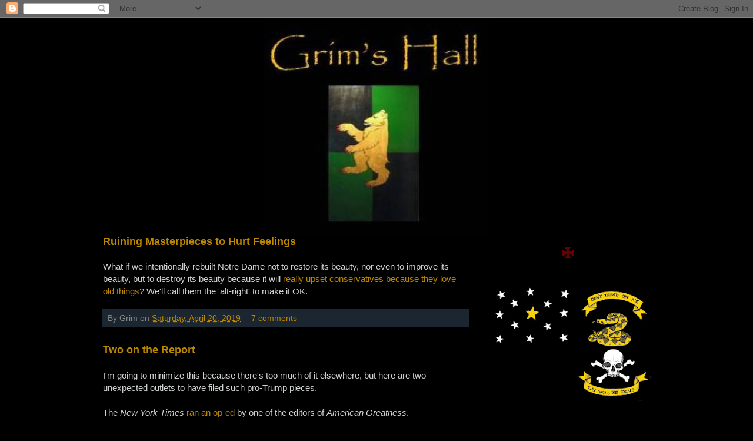

--- FILE ---
content_type: text/html; charset=utf-8
request_url: https://www.youtube-nocookie.com/embed/nbOyco3g2sg?start=46
body_size: 45437
content:
<!DOCTYPE html><html lang="en" dir="ltr" data-cast-api-enabled="true"><head><meta name="viewport" content="width=device-width, initial-scale=1"><meta name="robots" content="noindex"><script nonce="x_ujMkK2mkmT2OvKfhiSrg">if ('undefined' == typeof Symbol || 'undefined' == typeof Symbol.iterator) {delete Array.prototype.entries;}</script><style name="www-roboto" nonce="XZIY9m9w-BGTAKh9OwHmKA">@font-face{font-family:'Roboto';font-style:normal;font-weight:400;font-stretch:100%;src:url(//fonts.gstatic.com/s/roboto/v48/KFO7CnqEu92Fr1ME7kSn66aGLdTylUAMa3GUBHMdazTgWw.woff2)format('woff2');unicode-range:U+0460-052F,U+1C80-1C8A,U+20B4,U+2DE0-2DFF,U+A640-A69F,U+FE2E-FE2F;}@font-face{font-family:'Roboto';font-style:normal;font-weight:400;font-stretch:100%;src:url(//fonts.gstatic.com/s/roboto/v48/KFO7CnqEu92Fr1ME7kSn66aGLdTylUAMa3iUBHMdazTgWw.woff2)format('woff2');unicode-range:U+0301,U+0400-045F,U+0490-0491,U+04B0-04B1,U+2116;}@font-face{font-family:'Roboto';font-style:normal;font-weight:400;font-stretch:100%;src:url(//fonts.gstatic.com/s/roboto/v48/KFO7CnqEu92Fr1ME7kSn66aGLdTylUAMa3CUBHMdazTgWw.woff2)format('woff2');unicode-range:U+1F00-1FFF;}@font-face{font-family:'Roboto';font-style:normal;font-weight:400;font-stretch:100%;src:url(//fonts.gstatic.com/s/roboto/v48/KFO7CnqEu92Fr1ME7kSn66aGLdTylUAMa3-UBHMdazTgWw.woff2)format('woff2');unicode-range:U+0370-0377,U+037A-037F,U+0384-038A,U+038C,U+038E-03A1,U+03A3-03FF;}@font-face{font-family:'Roboto';font-style:normal;font-weight:400;font-stretch:100%;src:url(//fonts.gstatic.com/s/roboto/v48/KFO7CnqEu92Fr1ME7kSn66aGLdTylUAMawCUBHMdazTgWw.woff2)format('woff2');unicode-range:U+0302-0303,U+0305,U+0307-0308,U+0310,U+0312,U+0315,U+031A,U+0326-0327,U+032C,U+032F-0330,U+0332-0333,U+0338,U+033A,U+0346,U+034D,U+0391-03A1,U+03A3-03A9,U+03B1-03C9,U+03D1,U+03D5-03D6,U+03F0-03F1,U+03F4-03F5,U+2016-2017,U+2034-2038,U+203C,U+2040,U+2043,U+2047,U+2050,U+2057,U+205F,U+2070-2071,U+2074-208E,U+2090-209C,U+20D0-20DC,U+20E1,U+20E5-20EF,U+2100-2112,U+2114-2115,U+2117-2121,U+2123-214F,U+2190,U+2192,U+2194-21AE,U+21B0-21E5,U+21F1-21F2,U+21F4-2211,U+2213-2214,U+2216-22FF,U+2308-230B,U+2310,U+2319,U+231C-2321,U+2336-237A,U+237C,U+2395,U+239B-23B7,U+23D0,U+23DC-23E1,U+2474-2475,U+25AF,U+25B3,U+25B7,U+25BD,U+25C1,U+25CA,U+25CC,U+25FB,U+266D-266F,U+27C0-27FF,U+2900-2AFF,U+2B0E-2B11,U+2B30-2B4C,U+2BFE,U+3030,U+FF5B,U+FF5D,U+1D400-1D7FF,U+1EE00-1EEFF;}@font-face{font-family:'Roboto';font-style:normal;font-weight:400;font-stretch:100%;src:url(//fonts.gstatic.com/s/roboto/v48/KFO7CnqEu92Fr1ME7kSn66aGLdTylUAMaxKUBHMdazTgWw.woff2)format('woff2');unicode-range:U+0001-000C,U+000E-001F,U+007F-009F,U+20DD-20E0,U+20E2-20E4,U+2150-218F,U+2190,U+2192,U+2194-2199,U+21AF,U+21E6-21F0,U+21F3,U+2218-2219,U+2299,U+22C4-22C6,U+2300-243F,U+2440-244A,U+2460-24FF,U+25A0-27BF,U+2800-28FF,U+2921-2922,U+2981,U+29BF,U+29EB,U+2B00-2BFF,U+4DC0-4DFF,U+FFF9-FFFB,U+10140-1018E,U+10190-1019C,U+101A0,U+101D0-101FD,U+102E0-102FB,U+10E60-10E7E,U+1D2C0-1D2D3,U+1D2E0-1D37F,U+1F000-1F0FF,U+1F100-1F1AD,U+1F1E6-1F1FF,U+1F30D-1F30F,U+1F315,U+1F31C,U+1F31E,U+1F320-1F32C,U+1F336,U+1F378,U+1F37D,U+1F382,U+1F393-1F39F,U+1F3A7-1F3A8,U+1F3AC-1F3AF,U+1F3C2,U+1F3C4-1F3C6,U+1F3CA-1F3CE,U+1F3D4-1F3E0,U+1F3ED,U+1F3F1-1F3F3,U+1F3F5-1F3F7,U+1F408,U+1F415,U+1F41F,U+1F426,U+1F43F,U+1F441-1F442,U+1F444,U+1F446-1F449,U+1F44C-1F44E,U+1F453,U+1F46A,U+1F47D,U+1F4A3,U+1F4B0,U+1F4B3,U+1F4B9,U+1F4BB,U+1F4BF,U+1F4C8-1F4CB,U+1F4D6,U+1F4DA,U+1F4DF,U+1F4E3-1F4E6,U+1F4EA-1F4ED,U+1F4F7,U+1F4F9-1F4FB,U+1F4FD-1F4FE,U+1F503,U+1F507-1F50B,U+1F50D,U+1F512-1F513,U+1F53E-1F54A,U+1F54F-1F5FA,U+1F610,U+1F650-1F67F,U+1F687,U+1F68D,U+1F691,U+1F694,U+1F698,U+1F6AD,U+1F6B2,U+1F6B9-1F6BA,U+1F6BC,U+1F6C6-1F6CF,U+1F6D3-1F6D7,U+1F6E0-1F6EA,U+1F6F0-1F6F3,U+1F6F7-1F6FC,U+1F700-1F7FF,U+1F800-1F80B,U+1F810-1F847,U+1F850-1F859,U+1F860-1F887,U+1F890-1F8AD,U+1F8B0-1F8BB,U+1F8C0-1F8C1,U+1F900-1F90B,U+1F93B,U+1F946,U+1F984,U+1F996,U+1F9E9,U+1FA00-1FA6F,U+1FA70-1FA7C,U+1FA80-1FA89,U+1FA8F-1FAC6,U+1FACE-1FADC,U+1FADF-1FAE9,U+1FAF0-1FAF8,U+1FB00-1FBFF;}@font-face{font-family:'Roboto';font-style:normal;font-weight:400;font-stretch:100%;src:url(//fonts.gstatic.com/s/roboto/v48/KFO7CnqEu92Fr1ME7kSn66aGLdTylUAMa3OUBHMdazTgWw.woff2)format('woff2');unicode-range:U+0102-0103,U+0110-0111,U+0128-0129,U+0168-0169,U+01A0-01A1,U+01AF-01B0,U+0300-0301,U+0303-0304,U+0308-0309,U+0323,U+0329,U+1EA0-1EF9,U+20AB;}@font-face{font-family:'Roboto';font-style:normal;font-weight:400;font-stretch:100%;src:url(//fonts.gstatic.com/s/roboto/v48/KFO7CnqEu92Fr1ME7kSn66aGLdTylUAMa3KUBHMdazTgWw.woff2)format('woff2');unicode-range:U+0100-02BA,U+02BD-02C5,U+02C7-02CC,U+02CE-02D7,U+02DD-02FF,U+0304,U+0308,U+0329,U+1D00-1DBF,U+1E00-1E9F,U+1EF2-1EFF,U+2020,U+20A0-20AB,U+20AD-20C0,U+2113,U+2C60-2C7F,U+A720-A7FF;}@font-face{font-family:'Roboto';font-style:normal;font-weight:400;font-stretch:100%;src:url(//fonts.gstatic.com/s/roboto/v48/KFO7CnqEu92Fr1ME7kSn66aGLdTylUAMa3yUBHMdazQ.woff2)format('woff2');unicode-range:U+0000-00FF,U+0131,U+0152-0153,U+02BB-02BC,U+02C6,U+02DA,U+02DC,U+0304,U+0308,U+0329,U+2000-206F,U+20AC,U+2122,U+2191,U+2193,U+2212,U+2215,U+FEFF,U+FFFD;}@font-face{font-family:'Roboto';font-style:normal;font-weight:500;font-stretch:100%;src:url(//fonts.gstatic.com/s/roboto/v48/KFO7CnqEu92Fr1ME7kSn66aGLdTylUAMa3GUBHMdazTgWw.woff2)format('woff2');unicode-range:U+0460-052F,U+1C80-1C8A,U+20B4,U+2DE0-2DFF,U+A640-A69F,U+FE2E-FE2F;}@font-face{font-family:'Roboto';font-style:normal;font-weight:500;font-stretch:100%;src:url(//fonts.gstatic.com/s/roboto/v48/KFO7CnqEu92Fr1ME7kSn66aGLdTylUAMa3iUBHMdazTgWw.woff2)format('woff2');unicode-range:U+0301,U+0400-045F,U+0490-0491,U+04B0-04B1,U+2116;}@font-face{font-family:'Roboto';font-style:normal;font-weight:500;font-stretch:100%;src:url(//fonts.gstatic.com/s/roboto/v48/KFO7CnqEu92Fr1ME7kSn66aGLdTylUAMa3CUBHMdazTgWw.woff2)format('woff2');unicode-range:U+1F00-1FFF;}@font-face{font-family:'Roboto';font-style:normal;font-weight:500;font-stretch:100%;src:url(//fonts.gstatic.com/s/roboto/v48/KFO7CnqEu92Fr1ME7kSn66aGLdTylUAMa3-UBHMdazTgWw.woff2)format('woff2');unicode-range:U+0370-0377,U+037A-037F,U+0384-038A,U+038C,U+038E-03A1,U+03A3-03FF;}@font-face{font-family:'Roboto';font-style:normal;font-weight:500;font-stretch:100%;src:url(//fonts.gstatic.com/s/roboto/v48/KFO7CnqEu92Fr1ME7kSn66aGLdTylUAMawCUBHMdazTgWw.woff2)format('woff2');unicode-range:U+0302-0303,U+0305,U+0307-0308,U+0310,U+0312,U+0315,U+031A,U+0326-0327,U+032C,U+032F-0330,U+0332-0333,U+0338,U+033A,U+0346,U+034D,U+0391-03A1,U+03A3-03A9,U+03B1-03C9,U+03D1,U+03D5-03D6,U+03F0-03F1,U+03F4-03F5,U+2016-2017,U+2034-2038,U+203C,U+2040,U+2043,U+2047,U+2050,U+2057,U+205F,U+2070-2071,U+2074-208E,U+2090-209C,U+20D0-20DC,U+20E1,U+20E5-20EF,U+2100-2112,U+2114-2115,U+2117-2121,U+2123-214F,U+2190,U+2192,U+2194-21AE,U+21B0-21E5,U+21F1-21F2,U+21F4-2211,U+2213-2214,U+2216-22FF,U+2308-230B,U+2310,U+2319,U+231C-2321,U+2336-237A,U+237C,U+2395,U+239B-23B7,U+23D0,U+23DC-23E1,U+2474-2475,U+25AF,U+25B3,U+25B7,U+25BD,U+25C1,U+25CA,U+25CC,U+25FB,U+266D-266F,U+27C0-27FF,U+2900-2AFF,U+2B0E-2B11,U+2B30-2B4C,U+2BFE,U+3030,U+FF5B,U+FF5D,U+1D400-1D7FF,U+1EE00-1EEFF;}@font-face{font-family:'Roboto';font-style:normal;font-weight:500;font-stretch:100%;src:url(//fonts.gstatic.com/s/roboto/v48/KFO7CnqEu92Fr1ME7kSn66aGLdTylUAMaxKUBHMdazTgWw.woff2)format('woff2');unicode-range:U+0001-000C,U+000E-001F,U+007F-009F,U+20DD-20E0,U+20E2-20E4,U+2150-218F,U+2190,U+2192,U+2194-2199,U+21AF,U+21E6-21F0,U+21F3,U+2218-2219,U+2299,U+22C4-22C6,U+2300-243F,U+2440-244A,U+2460-24FF,U+25A0-27BF,U+2800-28FF,U+2921-2922,U+2981,U+29BF,U+29EB,U+2B00-2BFF,U+4DC0-4DFF,U+FFF9-FFFB,U+10140-1018E,U+10190-1019C,U+101A0,U+101D0-101FD,U+102E0-102FB,U+10E60-10E7E,U+1D2C0-1D2D3,U+1D2E0-1D37F,U+1F000-1F0FF,U+1F100-1F1AD,U+1F1E6-1F1FF,U+1F30D-1F30F,U+1F315,U+1F31C,U+1F31E,U+1F320-1F32C,U+1F336,U+1F378,U+1F37D,U+1F382,U+1F393-1F39F,U+1F3A7-1F3A8,U+1F3AC-1F3AF,U+1F3C2,U+1F3C4-1F3C6,U+1F3CA-1F3CE,U+1F3D4-1F3E0,U+1F3ED,U+1F3F1-1F3F3,U+1F3F5-1F3F7,U+1F408,U+1F415,U+1F41F,U+1F426,U+1F43F,U+1F441-1F442,U+1F444,U+1F446-1F449,U+1F44C-1F44E,U+1F453,U+1F46A,U+1F47D,U+1F4A3,U+1F4B0,U+1F4B3,U+1F4B9,U+1F4BB,U+1F4BF,U+1F4C8-1F4CB,U+1F4D6,U+1F4DA,U+1F4DF,U+1F4E3-1F4E6,U+1F4EA-1F4ED,U+1F4F7,U+1F4F9-1F4FB,U+1F4FD-1F4FE,U+1F503,U+1F507-1F50B,U+1F50D,U+1F512-1F513,U+1F53E-1F54A,U+1F54F-1F5FA,U+1F610,U+1F650-1F67F,U+1F687,U+1F68D,U+1F691,U+1F694,U+1F698,U+1F6AD,U+1F6B2,U+1F6B9-1F6BA,U+1F6BC,U+1F6C6-1F6CF,U+1F6D3-1F6D7,U+1F6E0-1F6EA,U+1F6F0-1F6F3,U+1F6F7-1F6FC,U+1F700-1F7FF,U+1F800-1F80B,U+1F810-1F847,U+1F850-1F859,U+1F860-1F887,U+1F890-1F8AD,U+1F8B0-1F8BB,U+1F8C0-1F8C1,U+1F900-1F90B,U+1F93B,U+1F946,U+1F984,U+1F996,U+1F9E9,U+1FA00-1FA6F,U+1FA70-1FA7C,U+1FA80-1FA89,U+1FA8F-1FAC6,U+1FACE-1FADC,U+1FADF-1FAE9,U+1FAF0-1FAF8,U+1FB00-1FBFF;}@font-face{font-family:'Roboto';font-style:normal;font-weight:500;font-stretch:100%;src:url(//fonts.gstatic.com/s/roboto/v48/KFO7CnqEu92Fr1ME7kSn66aGLdTylUAMa3OUBHMdazTgWw.woff2)format('woff2');unicode-range:U+0102-0103,U+0110-0111,U+0128-0129,U+0168-0169,U+01A0-01A1,U+01AF-01B0,U+0300-0301,U+0303-0304,U+0308-0309,U+0323,U+0329,U+1EA0-1EF9,U+20AB;}@font-face{font-family:'Roboto';font-style:normal;font-weight:500;font-stretch:100%;src:url(//fonts.gstatic.com/s/roboto/v48/KFO7CnqEu92Fr1ME7kSn66aGLdTylUAMa3KUBHMdazTgWw.woff2)format('woff2');unicode-range:U+0100-02BA,U+02BD-02C5,U+02C7-02CC,U+02CE-02D7,U+02DD-02FF,U+0304,U+0308,U+0329,U+1D00-1DBF,U+1E00-1E9F,U+1EF2-1EFF,U+2020,U+20A0-20AB,U+20AD-20C0,U+2113,U+2C60-2C7F,U+A720-A7FF;}@font-face{font-family:'Roboto';font-style:normal;font-weight:500;font-stretch:100%;src:url(//fonts.gstatic.com/s/roboto/v48/KFO7CnqEu92Fr1ME7kSn66aGLdTylUAMa3yUBHMdazQ.woff2)format('woff2');unicode-range:U+0000-00FF,U+0131,U+0152-0153,U+02BB-02BC,U+02C6,U+02DA,U+02DC,U+0304,U+0308,U+0329,U+2000-206F,U+20AC,U+2122,U+2191,U+2193,U+2212,U+2215,U+FEFF,U+FFFD;}</style><script name="www-roboto" nonce="x_ujMkK2mkmT2OvKfhiSrg">if (document.fonts && document.fonts.load) {document.fonts.load("400 10pt Roboto", "E"); document.fonts.load("500 10pt Roboto", "E");}</script><link rel="stylesheet" href="/s/player/c9168c90/www-player.css" name="www-player" nonce="XZIY9m9w-BGTAKh9OwHmKA"><style nonce="XZIY9m9w-BGTAKh9OwHmKA">html {overflow: hidden;}body {font: 12px Roboto, Arial, sans-serif; background-color: #000; color: #fff; height: 100%; width: 100%; overflow: hidden; position: absolute; margin: 0; padding: 0;}#player {width: 100%; height: 100%;}h1 {text-align: center; color: #fff;}h3 {margin-top: 6px; margin-bottom: 3px;}.player-unavailable {position: absolute; top: 0; left: 0; right: 0; bottom: 0; padding: 25px; font-size: 13px; background: url(/img/meh7.png) 50% 65% no-repeat;}.player-unavailable .message {text-align: left; margin: 0 -5px 15px; padding: 0 5px 14px; border-bottom: 1px solid #888; font-size: 19px; font-weight: normal;}.player-unavailable a {color: #167ac6; text-decoration: none;}</style><script nonce="x_ujMkK2mkmT2OvKfhiSrg">var ytcsi={gt:function(n){n=(n||"")+"data_";return ytcsi[n]||(ytcsi[n]={tick:{},info:{},gel:{preLoggedGelInfos:[]}})},now:window.performance&&window.performance.timing&&window.performance.now&&window.performance.timing.navigationStart?function(){return window.performance.timing.navigationStart+window.performance.now()}:function(){return(new Date).getTime()},tick:function(l,t,n){var ticks=ytcsi.gt(n).tick;var v=t||ytcsi.now();if(ticks[l]){ticks["_"+l]=ticks["_"+l]||[ticks[l]];ticks["_"+l].push(v)}ticks[l]=
v},info:function(k,v,n){ytcsi.gt(n).info[k]=v},infoGel:function(p,n){ytcsi.gt(n).gel.preLoggedGelInfos.push(p)},setStart:function(t,n){ytcsi.tick("_start",t,n)}};
(function(w,d){function isGecko(){if(!w.navigator)return false;try{if(w.navigator.userAgentData&&w.navigator.userAgentData.brands&&w.navigator.userAgentData.brands.length){var brands=w.navigator.userAgentData.brands;var i=0;for(;i<brands.length;i++)if(brands[i]&&brands[i].brand==="Firefox")return true;return false}}catch(e){setTimeout(function(){throw e;})}if(!w.navigator.userAgent)return false;var ua=w.navigator.userAgent;return ua.indexOf("Gecko")>0&&ua.toLowerCase().indexOf("webkit")<0&&ua.indexOf("Edge")<
0&&ua.indexOf("Trident")<0&&ua.indexOf("MSIE")<0}ytcsi.setStart(w.performance?w.performance.timing.responseStart:null);var isPrerender=(d.visibilityState||d.webkitVisibilityState)=="prerender";var vName=!d.visibilityState&&d.webkitVisibilityState?"webkitvisibilitychange":"visibilitychange";if(isPrerender){var startTick=function(){ytcsi.setStart();d.removeEventListener(vName,startTick)};d.addEventListener(vName,startTick,false)}if(d.addEventListener)d.addEventListener(vName,function(){ytcsi.tick("vc")},
false);if(isGecko()){var isHidden=(d.visibilityState||d.webkitVisibilityState)=="hidden";if(isHidden)ytcsi.tick("vc")}var slt=function(el,t){setTimeout(function(){var n=ytcsi.now();el.loadTime=n;if(el.slt)el.slt()},t)};w.__ytRIL=function(el){if(!el.getAttribute("data-thumb"))if(w.requestAnimationFrame)w.requestAnimationFrame(function(){slt(el,0)});else slt(el,16)}})(window,document);
</script><script nonce="x_ujMkK2mkmT2OvKfhiSrg">var ytcfg={d:function(){return window.yt&&yt.config_||ytcfg.data_||(ytcfg.data_={})},get:function(k,o){return k in ytcfg.d()?ytcfg.d()[k]:o},set:function(){var a=arguments;if(a.length>1)ytcfg.d()[a[0]]=a[1];else{var k;for(k in a[0])ytcfg.d()[k]=a[0][k]}}};
ytcfg.set({"CLIENT_CANARY_STATE":"none","DEVICE":"cbr\u003dChrome\u0026cbrand\u003dapple\u0026cbrver\u003d131.0.0.0\u0026ceng\u003dWebKit\u0026cengver\u003d537.36\u0026cos\u003dMacintosh\u0026cosver\u003d10_15_7\u0026cplatform\u003dDESKTOP","EVENT_ID":"keVzaZ7cGrPolu8PjamguQE","EXPERIMENT_FLAGS":{"ab_det_apm":true,"ab_det_el_h":true,"ab_det_em_inj":true,"ab_l_sig_st":true,"ab_l_sig_st_e":true,"action_companion_center_align_description":true,"allow_skip_networkless":true,"always_send_and_write":true,"att_web_record_metrics":true,"attmusi":true,"c3_enable_button_impression_logging":true,"c3_watch_page_component":true,"cancel_pending_navs":true,"clean_up_manual_attribution_header":true,"config_age_report_killswitch":true,"cow_optimize_idom_compat":true,"csi_on_gel":true,"delhi_mweb_colorful_sd":true,"delhi_mweb_colorful_sd_v2":true,"deprecate_pair_servlet_enabled":true,"desktop_sparkles_light_cta_button":true,"disable_cached_masthead_data":true,"disable_child_node_auto_formatted_strings":true,"disable_log_to_visitor_layer":true,"disable_pacf_logging_for_memory_limited_tv":true,"embeds_enable_eid_enforcement_for_youtube":true,"embeds_enable_info_panel_dismissal":true,"embeds_enable_pfp_always_unbranded":true,"embeds_muted_autoplay_sound_fix":true,"embeds_serve_es6_client":true,"embeds_web_nwl_disable_nocookie":true,"embeds_web_updated_shorts_definition_fix":true,"enable_active_view_display_ad_renderer_web_home":true,"enable_ad_disclosure_banner_a11y_fix":true,"enable_client_sli_logging":true,"enable_client_streamz_web":true,"enable_client_ve_spec":true,"enable_cloud_save_error_popup_after_retry":true,"enable_dai_sdf_h5_preroll":true,"enable_datasync_id_header_in_web_vss_pings":true,"enable_default_mono_cta_migration_web_client":true,"enable_docked_chat_messages":true,"enable_entity_store_from_dependency_injection":true,"enable_inline_muted_playback_on_web_search":true,"enable_inline_muted_playback_on_web_search_for_vdc":true,"enable_inline_muted_playback_on_web_search_for_vdcb":true,"enable_is_mini_app_page_active_bugfix":true,"enable_logging_first_user_action_after_game_ready":true,"enable_ltc_param_fetch_from_innertube":true,"enable_masthead_mweb_padding_fix":true,"enable_menu_renderer_button_in_mweb_hclr":true,"enable_mini_app_command_handler_mweb_fix":true,"enable_mini_guide_downloads_item":true,"enable_mixed_direction_formatted_strings":true,"enable_mweb_new_caption_language_picker":true,"enable_names_handles_account_switcher":true,"enable_network_request_logging_on_game_events":true,"enable_new_paid_product_placement":true,"enable_open_in_new_tab_icon_for_short_dr_for_desktop_search":true,"enable_open_yt_content":true,"enable_origin_query_parameter_bugfix":true,"enable_pause_ads_on_ytv_html5":true,"enable_payments_purchase_manager":true,"enable_pdp_icon_prefetch":true,"enable_pl_r_si_fa":true,"enable_place_pivot_url":true,"enable_pv_screen_modern_text":true,"enable_removing_navbar_title_on_hashtag_page_mweb":true,"enable_rta_manager":true,"enable_sdf_companion_h5":true,"enable_sdf_dai_h5_midroll":true,"enable_sdf_h5_endemic_mid_post_roll":true,"enable_sdf_on_h5_unplugged_vod_midroll":true,"enable_sdf_shorts_player_bytes_h5":true,"enable_sending_unwrapped_game_audio_as_serialized_metadata":true,"enable_sfv_effect_pivot_url":true,"enable_shorts_new_carousel":true,"enable_skip_ad_guidance_prompt":true,"enable_skippable_ads_for_unplugged_ad_pod":true,"enable_smearing_expansion_dai":true,"enable_time_out_messages":true,"enable_timeline_view_modern_transcript_fe":true,"enable_video_display_compact_button_group_for_desktop_search":true,"enable_web_delhi_icons":true,"enable_web_home_top_landscape_image_layout_level_click":true,"enable_web_tiered_gel":true,"enable_window_constrained_buy_flow_dialog":true,"enable_wiz_queue_effect_and_on_init_initial_runs":true,"enable_ypc_spinners":true,"enable_yt_ata_iframe_authuser":true,"export_networkless_options":true,"export_player_version_to_ytconfig":true,"fill_single_video_with_notify_to_lasr":true,"fix_ad_miniplayer_controls_rendering":true,"fix_ads_tracking_for_swf_config_deprecation_mweb":true,"h5_companion_enable_adcpn_macro_substitution_for_click_pings":true,"h5_inplayer_enable_adcpn_macro_substitution_for_click_pings":true,"h5_reset_cache_and_filter_before_update_masthead":true,"hide_channel_creation_title_for_mweb":true,"high_ccv_client_side_caching_h5":true,"html5_log_trigger_events_with_debug_data":true,"html5_ssdai_enable_media_end_cue_range":true,"il_attach_cache_limit":true,"il_use_view_model_logging_context":true,"is_browser_support_for_webcam_streaming":true,"json_condensed_response":true,"kev_adb_pg":true,"kevlar_gel_error_routing":true,"kevlar_watch_cinematics":true,"live_chat_enable_controller_extraction":true,"live_chat_enable_rta_manager":true,"log_click_with_layer_from_element_in_command_handler":true,"mdx_enable_privacy_disclosure_ui":true,"mdx_load_cast_api_bootstrap_script":true,"medium_progress_bar_modification":true,"migrate_remaining_web_ad_badges_to_innertube":true,"mobile_account_menu_refresh":true,"mweb_account_linking_noapp":true,"mweb_after_render_to_scheduler":true,"mweb_allow_modern_search_suggest_behavior":true,"mweb_animated_actions":true,"mweb_app_upsell_button_direct_to_app":true,"mweb_c3_enable_adaptive_signals":true,"mweb_c3_library_page_enable_recent_shelf":true,"mweb_c3_remove_web_navigation_endpoint_data":true,"mweb_c3_use_canonical_from_player_response":true,"mweb_cinematic_watch":true,"mweb_command_handler":true,"mweb_delay_watch_initial_data":true,"mweb_disable_searchbar_scroll":true,"mweb_enable_fine_scrubbing_for_recs":true,"mweb_enable_keto_batch_player_fullscreen":true,"mweb_enable_keto_batch_player_progress_bar":true,"mweb_enable_keto_batch_player_tooltips":true,"mweb_enable_lockup_view_model_for_ucp":true,"mweb_enable_mix_panel_title_metadata":true,"mweb_enable_more_drawer":true,"mweb_enable_optional_fullscreen_landscape_locking":true,"mweb_enable_overlay_touch_manager":true,"mweb_enable_premium_carve_out_fix":true,"mweb_enable_refresh_detection":true,"mweb_enable_search_imp":true,"mweb_enable_sequence_signal":true,"mweb_enable_shorts_pivot_button":true,"mweb_enable_shorts_video_preload":true,"mweb_enable_skippables_on_jio_phone":true,"mweb_enable_two_line_title_on_shorts":true,"mweb_enable_varispeed_controller":true,"mweb_enable_watch_feed_infinite_scroll":true,"mweb_enable_wrapped_unplugged_pause_membership_dialog_renderer":true,"mweb_fix_monitor_visibility_after_render":true,"mweb_force_ios_fallback_to_native_control":true,"mweb_fp_auto_fullscreen":true,"mweb_fullscreen_controls":true,"mweb_fullscreen_controls_action_buttons":true,"mweb_fullscreen_watch_system":true,"mweb_home_reactive_shorts":true,"mweb_innertube_search_command":true,"mweb_lang_in_html":true,"mweb_like_button_synced_with_entities":true,"mweb_logo_use_home_page_ve":true,"mweb_native_control_in_faux_fullscreen_shared":true,"mweb_player_control_on_hover":true,"mweb_player_delhi_dtts":true,"mweb_player_settings_use_bottom_sheet":true,"mweb_player_show_previous_next_buttons_in_playlist":true,"mweb_player_skip_no_op_state_changes":true,"mweb_player_user_select_none":true,"mweb_playlist_engagement_panel":true,"mweb_progress_bar_seek_on_mouse_click":true,"mweb_pull_2_full":true,"mweb_pull_2_full_enable_touch_handlers":true,"mweb_schedule_warm_watch_response":true,"mweb_searchbox_legacy_navigation":true,"mweb_see_fewer_shorts":true,"mweb_shorts_comments_panel_id_change":true,"mweb_shorts_early_continuation":true,"mweb_show_ios_smart_banner":true,"mweb_show_sign_in_button_from_header":true,"mweb_use_server_url_on_startup":true,"mweb_watch_captions_enable_auto_translate":true,"mweb_watch_captions_set_default_size":true,"mweb_watch_stop_scheduler_on_player_response":true,"mweb_watchfeed_big_thumbnails":true,"mweb_yt_searchbox":true,"networkless_logging":true,"no_client_ve_attach_unless_shown":true,"pageid_as_header_web":true,"playback_settings_use_switch_menu":true,"player_controls_autonav_fix":true,"player_controls_skip_double_signal_update":true,"polymer_bad_build_labels":true,"polymer_verifiy_app_state":true,"qoe_send_and_write":true,"remove_chevron_from_ad_disclosure_banner_h5":true,"remove_masthead_channel_banner_on_refresh":true,"remove_slot_id_exited_trigger_for_dai_in_player_slot_expire":true,"replace_client_url_parsing_with_server_signal":true,"service_worker_enabled":true,"service_worker_push_enabled":true,"service_worker_push_home_page_prompt":true,"service_worker_push_watch_page_prompt":true,"shell_load_gcf":true,"shorten_initial_gel_batch_timeout":true,"should_use_yt_voice_endpoint_in_kaios":true,"smarter_ve_dedupping":true,"speedmaster_no_seek":true,"stop_handling_click_for_non_rendering_overlay_layout":true,"suppress_error_204_logging":true,"synced_panel_scrolling_controller":true,"use_event_time_ms_header":true,"use_fifo_for_networkless":true,"use_request_time_ms_header":true,"use_session_based_sampling":true,"use_thumbnail_overlay_time_status_renderer_for_live_badge":true,"vss_final_ping_send_and_write":true,"vss_playback_use_send_and_write":true,"web_adaptive_repeat_ase":true,"web_always_load_chat_support":true,"web_animated_like":true,"web_api_url":true,"web_attributed_string_deep_equal_bugfix":true,"web_autonav_allow_off_by_default":true,"web_button_vm_refactor_disabled":true,"web_c3_log_app_init_finish":true,"web_csi_action_sampling_enabled":true,"web_dedupe_ve_grafting":true,"web_disable_backdrop_filter":true,"web_enable_ab_rsp_cl":true,"web_enable_course_icon_update":true,"web_enable_error_204":true,"web_fix_segmented_like_dislike_undefined":true,"web_gcf_hashes_innertube":true,"web_gel_timeout_cap":true,"web_metadata_carousel_elref_bugfix":true,"web_parent_target_for_sheets":true,"web_persist_server_autonav_state_on_client":true,"web_playback_associated_log_ctt":true,"web_playback_associated_ve":true,"web_prefetch_preload_video":true,"web_progress_bar_draggable":true,"web_resizable_advertiser_banner_on_masthead_safari_fix":true,"web_shorts_just_watched_on_channel_and_pivot_study":true,"web_shorts_just_watched_overlay":true,"web_update_panel_visibility_logging_fix":true,"web_video_attribute_view_model_a11y_fix":true,"web_watch_controls_state_signals":true,"web_wiz_attributed_string":true,"webfe_mweb_watch_microdata":true,"webfe_watch_shorts_canonical_url_fix":true,"webpo_exit_on_net_err":true,"wiz_diff_overwritable":true,"wiz_stamper_new_context_api":true,"woffle_used_state_report":true,"wpo_gel_strz":true,"H5_async_logging_delay_ms":30000.0,"attention_logging_scroll_throttle":500.0,"autoplay_pause_by_lact_sampling_fraction":0.0,"cinematic_watch_effect_opacity":0.4,"log_window_onerror_fraction":0.1,"speedmaster_playback_rate":2.0,"tv_pacf_logging_sample_rate":0.01,"web_attention_logging_scroll_throttle":500.0,"web_load_prediction_threshold":0.1,"web_navigation_prediction_threshold":0.1,"web_pbj_log_warning_rate":0.0,"web_system_health_fraction":0.01,"ytidb_transaction_ended_event_rate_limit":0.02,"active_time_update_interval_ms":10000,"att_init_delay":500,"autoplay_pause_by_lact_sec":0,"botguard_async_snapshot_timeout_ms":3000,"check_navigator_accuracy_timeout_ms":0,"cinematic_watch_css_filter_blur_strength":40,"cinematic_watch_fade_out_duration":500,"close_webview_delay_ms":100,"cloud_save_game_data_rate_limit_ms":3000,"compression_disable_point":10,"custom_active_view_tos_timeout_ms":3600000,"embeds_widget_poll_interval_ms":0,"gel_min_batch_size":3,"gel_queue_timeout_max_ms":60000,"get_async_timeout_ms":60000,"hide_cta_for_home_web_video_ads_animate_in_time":2,"html5_byterate_soft_cap":0,"initial_gel_batch_timeout":2000,"max_body_size_to_compress":500000,"max_prefetch_window_sec_for_livestream_optimization":10,"min_prefetch_offset_sec_for_livestream_optimization":20,"mini_app_container_iframe_src_update_delay_ms":0,"multiple_preview_news_duration_time":11000,"mweb_c3_toast_duration_ms":5000,"mweb_deep_link_fallback_timeout_ms":10000,"mweb_delay_response_received_actions":100,"mweb_fp_dpad_rate_limit_ms":0,"mweb_fp_dpad_watch_title_clamp_lines":0,"mweb_history_manager_cache_size":100,"mweb_ios_fullscreen_playback_transition_delay_ms":500,"mweb_ios_fullscreen_system_pause_epilson_ms":0,"mweb_override_response_store_expiration_ms":0,"mweb_shorts_early_continuation_trigger_threshold":4,"mweb_w2w_max_age_seconds":0,"mweb_watch_captions_default_size":2,"neon_dark_launch_gradient_count":0,"network_polling_interval":30000,"play_click_interval_ms":30000,"play_ping_interval_ms":10000,"prefetch_comments_ms_after_video":0,"send_config_hash_timer":0,"service_worker_push_logged_out_prompt_watches":-1,"service_worker_push_prompt_cap":-1,"service_worker_push_prompt_delay_microseconds":3888000000000,"slow_compressions_before_abandon_count":4,"speedmaster_cancellation_movement_dp":10,"speedmaster_touch_activation_ms":500,"web_attention_logging_throttle":500,"web_foreground_heartbeat_interval_ms":28000,"web_gel_debounce_ms":10000,"web_logging_max_batch":100,"web_max_tracing_events":50,"web_tracing_session_replay":0,"wil_icon_max_concurrent_fetches":9999,"ytidb_remake_db_retries":3,"ytidb_reopen_db_retries":3,"WebClientReleaseProcessCritical__youtube_embeds_client_version_override":"","WebClientReleaseProcessCritical__youtube_embeds_web_client_version_override":"","WebClientReleaseProcessCritical__youtube_mweb_client_version_override":"","debug_forced_internalcountrycode":"","embeds_web_synth_ch_headers_banned_urls_regex":"","enable_web_media_service":"DISABLED","il_payload_scraping":"","live_chat_unicode_emoji_json_url":"https://www.gstatic.com/youtube/img/emojis/emojis-svg-9.json","mweb_deep_link_feature_tag_suffix":"11268432","mweb_enable_shorts_innertube_player_prefetch_trigger":"NONE","mweb_fp_dpad":"home,search,browse,channel,create_channel,experiments,settings,trending,oops,404,paid_memberships,sponsorship,premium,shorts","mweb_fp_dpad_linear_navigation":"","mweb_fp_dpad_linear_navigation_visitor":"","mweb_fp_dpad_visitor":"","mweb_preload_video_by_player_vars":"","place_pivot_triggering_container_alternate":"","place_pivot_triggering_counterfactual_container_alternate":"","service_worker_push_force_notification_prompt_tag":"1","service_worker_scope":"/","suggest_exp_str":"","web_client_version_override":"","kevlar_command_handler_command_banlist":[],"mini_app_ids_without_game_ready":["UgkxHHtsak1SC8mRGHMZewc4HzeAY3yhPPmJ","Ugkx7OgzFqE6z_5Mtf4YsotGfQNII1DF_RBm"],"web_op_signal_type_banlist":[],"web_tracing_enabled_spans":["event","command"]},"GAPI_HINT_PARAMS":"m;/_/scs/abc-static/_/js/k\u003dgapi.gapi.en.FZb77tO2YW4.O/d\u003d1/rs\u003dAHpOoo8lqavmo6ayfVxZovyDiP6g3TOVSQ/m\u003d__features__","GAPI_HOST":"https://apis.google.com","GAPI_LOCALE":"en_US","GL":"US","HL":"en","HTML_DIR":"ltr","HTML_LANG":"en","INNERTUBE_API_KEY":"AIzaSyAO_FJ2SlqU8Q4STEHLGCilw_Y9_11qcW8","INNERTUBE_API_VERSION":"v1","INNERTUBE_CLIENT_NAME":"WEB_EMBEDDED_PLAYER","INNERTUBE_CLIENT_VERSION":"1.20260122.10.00","INNERTUBE_CONTEXT":{"client":{"hl":"en","gl":"US","remoteHost":"18.117.252.53","deviceMake":"Apple","deviceModel":"","visitorData":"[base64]%3D%3D","userAgent":"Mozilla/5.0 (Macintosh; Intel Mac OS X 10_15_7) AppleWebKit/537.36 (KHTML, like Gecko) Chrome/131.0.0.0 Safari/537.36; ClaudeBot/1.0; +claudebot@anthropic.com),gzip(gfe)","clientName":"WEB_EMBEDDED_PLAYER","clientVersion":"1.20260122.10.00","osName":"Macintosh","osVersion":"10_15_7","originalUrl":"https://www.youtube-nocookie.com/embed/nbOyco3g2sg?start\u003d46","platform":"DESKTOP","clientFormFactor":"UNKNOWN_FORM_FACTOR","configInfo":{"appInstallData":"[base64]%3D%3D"},"browserName":"Chrome","browserVersion":"131.0.0.0","acceptHeader":"text/html,application/xhtml+xml,application/xml;q\u003d0.9,image/webp,image/apng,*/*;q\u003d0.8,application/signed-exchange;v\u003db3;q\u003d0.9","deviceExperimentId":"ChxOelU1T0RZMk9UUXdPRFU1TURZMU16RTRNUT09EJHLz8sGGJHLz8sG","rolloutToken":"CM_n4pHznvTAzAEQ-Ye6jcuikgMY-Ye6jcuikgM%3D"},"user":{"lockedSafetyMode":false},"request":{"useSsl":true},"clickTracking":{"clickTrackingParams":"IhMI3ui5jcuikgMVM7TlBx2NFCgX"},"thirdParty":{"embeddedPlayerContext":{"embeddedPlayerEncryptedContext":"AD5ZzFR6JzLvVvhKmlUZ6ZEjoZJlEbgyICXYAngW2bna836guYCr6nNNfG3Gq9S8z4ZJF92rv8MJUkZ98RtFCeuPK7kdz3YTg5GIU5CHGtpauu515kSniycz7jKgkY_vc3S3ibeVFYT2NNSRgIcUxQq-NzfbMI5XfZXSE7KhP8c","ancestorOriginsSupported":false}}},"INNERTUBE_CONTEXT_CLIENT_NAME":56,"INNERTUBE_CONTEXT_CLIENT_VERSION":"1.20260122.10.00","INNERTUBE_CONTEXT_GL":"US","INNERTUBE_CONTEXT_HL":"en","LATEST_ECATCHER_SERVICE_TRACKING_PARAMS":{"client.name":"WEB_EMBEDDED_PLAYER","client.jsfeat":"2021"},"LOGGED_IN":false,"PAGE_BUILD_LABEL":"youtube.embeds.web_20260122_10_RC00","PAGE_CL":859848483,"SERVER_NAME":"WebFE","VISITOR_DATA":"[base64]%3D%3D","WEB_PLAYER_CONTEXT_CONFIGS":{"WEB_PLAYER_CONTEXT_CONFIG_ID_EMBEDDED_PLAYER":{"rootElementId":"movie_player","jsUrl":"/s/player/c9168c90/player_ias.vflset/en_US/base.js","cssUrl":"/s/player/c9168c90/www-player.css","contextId":"WEB_PLAYER_CONTEXT_CONFIG_ID_EMBEDDED_PLAYER","eventLabel":"embedded","contentRegion":"US","hl":"en_US","hostLanguage":"en","innertubeApiKey":"AIzaSyAO_FJ2SlqU8Q4STEHLGCilw_Y9_11qcW8","innertubeApiVersion":"v1","innertubeContextClientVersion":"1.20260122.10.00","device":{"brand":"apple","model":"","browser":"Chrome","browserVersion":"131.0.0.0","os":"Macintosh","osVersion":"10_15_7","platform":"DESKTOP","interfaceName":"WEB_EMBEDDED_PLAYER","interfaceVersion":"1.20260122.10.00"},"serializedExperimentIds":"23848211,24004644,51010235,51063643,51098299,51204329,51222973,51340662,51349914,51353393,51366423,51389629,51404808,51404810,51458177,51459424,51489568,51490331,51500051,51505436,51530495,51534669,51560386,51565116,51566373,51578633,51583567,51583821,51585555,51586115,51605258,51605395,51609829,51611457,51615065,51620867,51621065,51622844,51631300,51632249,51637029,51638932,51647793,51648336,51656216,51672162,51681662,51683502,51684301,51684307,51690474,51691028,51691589,51693511,51696107,51696619,51697032,51700777,51705183,51711227,51711298,51712601,51713237,51714463,51719110,51719411,51719628,51732102,51735452,51737660,51738919,51740812,51742829,51742877,51744562,51747795","serializedExperimentFlags":"H5_async_logging_delay_ms\u003d30000.0\u0026PlayerWeb__h5_enable_advisory_rating_restrictions\u003dtrue\u0026a11y_h5_associate_survey_question\u003dtrue\u0026ab_det_apm\u003dtrue\u0026ab_det_el_h\u003dtrue\u0026ab_det_em_inj\u003dtrue\u0026ab_l_sig_st\u003dtrue\u0026ab_l_sig_st_e\u003dtrue\u0026action_companion_center_align_description\u003dtrue\u0026ad_pod_disable_companion_persist_ads_quality\u003dtrue\u0026add_stmp_logs_for_voice_boost\u003dtrue\u0026allow_autohide_on_paused_videos\u003dtrue\u0026allow_drm_override\u003dtrue\u0026allow_live_autoplay\u003dtrue\u0026allow_poltergust_autoplay\u003dtrue\u0026allow_skip_networkless\u003dtrue\u0026allow_vp9_1080p_mq_enc\u003dtrue\u0026always_cache_redirect_endpoint\u003dtrue\u0026always_send_and_write\u003dtrue\u0026annotation_module_vast_cards_load_logging_fraction\u003d1.0\u0026assign_drm_family_by_format\u003dtrue\u0026att_web_record_metrics\u003dtrue\u0026attention_logging_scroll_throttle\u003d500.0\u0026attmusi\u003dtrue\u0026autoplay_time\u003d10000\u0026autoplay_time_for_fullscreen\u003d-1\u0026autoplay_time_for_music_content\u003d-1\u0026bg_vm_reinit_threshold\u003d7200000\u0026blocked_packages_for_sps\u003d[]\u0026botguard_async_snapshot_timeout_ms\u003d3000\u0026captions_url_add_ei\u003dtrue\u0026check_navigator_accuracy_timeout_ms\u003d0\u0026clean_up_manual_attribution_header\u003dtrue\u0026compression_disable_point\u003d10\u0026cow_optimize_idom_compat\u003dtrue\u0026csi_on_gel\u003dtrue\u0026custom_active_view_tos_timeout_ms\u003d3600000\u0026dash_manifest_version\u003d5\u0026debug_bandaid_hostname\u003d\u0026debug_bandaid_port\u003d0\u0026debug_sherlog_username\u003d\u0026delhi_modern_player_default_thumbnail_percentage\u003d0.0\u0026delhi_modern_player_faster_autohide_delay_ms\u003d2000\u0026delhi_modern_player_pause_thumbnail_percentage\u003d0.6\u0026delhi_modern_web_player_blending_mode\u003d\u0026delhi_modern_web_player_disable_frosted_glass\u003dtrue\u0026delhi_modern_web_player_horizontal_volume_controls\u003dtrue\u0026delhi_modern_web_player_lhs_volume_controls\u003dtrue\u0026delhi_modern_web_player_responsive_compact_controls_threshold\u003d0\u0026deprecate_22\u003dtrue\u0026deprecate_delay_ping\u003dtrue\u0026deprecate_pair_servlet_enabled\u003dtrue\u0026desktop_sparkles_light_cta_button\u003dtrue\u0026disable_av1_setting\u003dtrue\u0026disable_branding_context\u003dtrue\u0026disable_cached_masthead_data\u003dtrue\u0026disable_channel_id_check_for_suspended_channels\u003dtrue\u0026disable_child_node_auto_formatted_strings\u003dtrue\u0026disable_lifa_for_supex_users\u003dtrue\u0026disable_log_to_visitor_layer\u003dtrue\u0026disable_mdx_connection_in_mdx_module_for_music_web\u003dtrue\u0026disable_pacf_logging_for_memory_limited_tv\u003dtrue\u0026disable_reduced_fullscreen_autoplay_countdown_for_minors\u003dtrue\u0026disable_reel_item_watch_format_filtering\u003dtrue\u0026disable_threegpp_progressive_formats\u003dtrue\u0026disable_touch_events_on_skip_button\u003dtrue\u0026edge_encryption_fill_primary_key_version\u003dtrue\u0026embeds_enable_info_panel_dismissal\u003dtrue\u0026embeds_enable_move_set_center_crop_to_public\u003dtrue\u0026embeds_enable_per_video_embed_config\u003dtrue\u0026embeds_enable_pfp_always_unbranded\u003dtrue\u0026embeds_web_lite_mode\u003d1\u0026embeds_web_nwl_disable_nocookie\u003dtrue\u0026embeds_web_synth_ch_headers_banned_urls_regex\u003d\u0026enable_active_view_display_ad_renderer_web_home\u003dtrue\u0026enable_active_view_lr_shorts_video\u003dtrue\u0026enable_active_view_web_shorts_video\u003dtrue\u0026enable_ad_cpn_macro_substitution_for_click_pings\u003dtrue\u0026enable_ad_disclosure_banner_a11y_fix\u003dtrue\u0026enable_app_promo_endcap_eml_on_tablet\u003dtrue\u0026enable_batched_cross_device_pings_in_gel_fanout\u003dtrue\u0026enable_cast_for_web_unplugged\u003dtrue\u0026enable_cast_on_music_web\u003dtrue\u0026enable_cipher_for_manifest_urls\u003dtrue\u0026enable_cleanup_masthead_autoplay_hack_fix\u003dtrue\u0026enable_client_page_id_header_for_first_party_pings\u003dtrue\u0026enable_client_sli_logging\u003dtrue\u0026enable_client_ve_spec\u003dtrue\u0026enable_cta_banner_on_unplugged_lr\u003dtrue\u0026enable_custom_playhead_parsing\u003dtrue\u0026enable_dai_sdf_h5_preroll\u003dtrue\u0026enable_datasync_id_header_in_web_vss_pings\u003dtrue\u0026enable_default_mono_cta_migration_web_client\u003dtrue\u0026enable_dsa_ad_badge_for_action_endcap_on_android\u003dtrue\u0026enable_dsa_ad_badge_for_action_endcap_on_ios\u003dtrue\u0026enable_entity_store_from_dependency_injection\u003dtrue\u0026enable_error_corrections_infocard_web_client\u003dtrue\u0026enable_error_corrections_infocards_icon_web\u003dtrue\u0026enable_inline_muted_playback_on_web_search\u003dtrue\u0026enable_inline_muted_playback_on_web_search_for_vdc\u003dtrue\u0026enable_inline_muted_playback_on_web_search_for_vdcb\u003dtrue\u0026enable_kabuki_comments_on_shorts\u003ddisabled\u0026enable_ltc_param_fetch_from_innertube\u003dtrue\u0026enable_mixed_direction_formatted_strings\u003dtrue\u0026enable_modern_skip_button_on_web\u003dtrue\u0026enable_new_paid_product_placement\u003dtrue\u0026enable_open_in_new_tab_icon_for_short_dr_for_desktop_search\u003dtrue\u0026enable_out_of_stock_text_all_surfaces\u003dtrue\u0026enable_paid_content_overlay_bugfix\u003dtrue\u0026enable_pause_ads_on_ytv_html5\u003dtrue\u0026enable_pl_r_si_fa\u003dtrue\u0026enable_policy_based_hqa_filter_in_watch_server\u003dtrue\u0026enable_progres_commands_lr_feeds\u003dtrue\u0026enable_publishing_region_param_in_sus\u003dtrue\u0026enable_pv_screen_modern_text\u003dtrue\u0026enable_rpr_token_on_ltl_lookup\u003dtrue\u0026enable_sdf_companion_h5\u003dtrue\u0026enable_sdf_dai_h5_midroll\u003dtrue\u0026enable_sdf_h5_endemic_mid_post_roll\u003dtrue\u0026enable_sdf_on_h5_unplugged_vod_midroll\u003dtrue\u0026enable_sdf_shorts_player_bytes_h5\u003dtrue\u0026enable_server_driven_abr\u003dtrue\u0026enable_server_driven_abr_for_backgroundable\u003dtrue\u0026enable_server_driven_abr_url_generation\u003dtrue\u0026enable_server_driven_readahead\u003dtrue\u0026enable_skip_ad_guidance_prompt\u003dtrue\u0026enable_skip_to_next_messaging\u003dtrue\u0026enable_skippable_ads_for_unplugged_ad_pod\u003dtrue\u0026enable_smart_skip_player_controls_shown_on_web\u003dtrue\u0026enable_smart_skip_player_controls_shown_on_web_increased_triggering_sensitivity\u003dtrue\u0026enable_smart_skip_speedmaster_on_web\u003dtrue\u0026enable_smearing_expansion_dai\u003dtrue\u0026enable_split_screen_ad_baseline_experience_endemic_live_h5\u003dtrue\u0026enable_to_call_playready_backend_directly\u003dtrue\u0026enable_unified_action_endcap_on_web\u003dtrue\u0026enable_video_display_compact_button_group_for_desktop_search\u003dtrue\u0026enable_voice_boost_feature\u003dtrue\u0026enable_vp9_appletv5_on_server\u003dtrue\u0026enable_watch_server_rejected_formats_logging\u003dtrue\u0026enable_web_delhi_icons\u003dtrue\u0026enable_web_home_top_landscape_image_layout_level_click\u003dtrue\u0026enable_web_media_session_metadata_fix\u003dtrue\u0026enable_web_premium_varispeed_upsell\u003dtrue\u0026enable_web_tiered_gel\u003dtrue\u0026enable_wiz_queue_effect_and_on_init_initial_runs\u003dtrue\u0026enable_yt_ata_iframe_authuser\u003dtrue\u0026enable_ytv_csdai_vp9\u003dtrue\u0026export_networkless_options\u003dtrue\u0026export_player_version_to_ytconfig\u003dtrue\u0026fill_live_request_config_in_ustreamer_config\u003dtrue\u0026fill_single_video_with_notify_to_lasr\u003dtrue\u0026filter_vb_without_non_vb_equivalents\u003dtrue\u0026filter_vp9_for_live_dai\u003dtrue\u0026fix_ad_miniplayer_controls_rendering\u003dtrue\u0026fix_ads_tracking_for_swf_config_deprecation_mweb\u003dtrue\u0026fix_h5_toggle_button_a11y\u003dtrue\u0026fix_survey_color_contrast_on_destop\u003dtrue\u0026fix_toggle_button_role_for_ad_components\u003dtrue\u0026fresca_polling_delay_override\u003d0\u0026gab_return_sabr_ssdai_config\u003dtrue\u0026gel_min_batch_size\u003d3\u0026gel_queue_timeout_max_ms\u003d60000\u0026gvi_channel_client_screen\u003dtrue\u0026h5_companion_enable_adcpn_macro_substitution_for_click_pings\u003dtrue\u0026h5_enable_ad_mbs\u003dtrue\u0026h5_inplayer_enable_adcpn_macro_substitution_for_click_pings\u003dtrue\u0026h5_reset_cache_and_filter_before_update_masthead\u003dtrue\u0026heatseeker_decoration_threshold\u003d0.0\u0026hfr_dropped_framerate_fallback_threshold\u003d0\u0026hide_cta_for_home_web_video_ads_animate_in_time\u003d2\u0026high_ccv_client_side_caching_h5\u003dtrue\u0026hls_use_new_codecs_string_api\u003dtrue\u0026html5_ad_timeout_ms\u003d0\u0026html5_adaptation_step_count\u003d0\u0026html5_ads_preroll_lock_timeout_delay_ms\u003d15000\u0026html5_allow_multiview_tile_preload\u003dtrue\u0026html5_allow_video_keyframe_without_audio\u003dtrue\u0026html5_apply_min_failures\u003dtrue\u0026html5_apply_start_time_within_ads_for_ssdai_transitions\u003dtrue\u0026html5_atr_disable_force_fallback\u003dtrue\u0026html5_att_playback_timeout_ms\u003d30000\u0026html5_attach_num_random_bytes_to_bandaid\u003d0\u0026html5_attach_po_token_to_bandaid\u003dtrue\u0026html5_autonav_cap_idle_secs\u003d0\u0026html5_autonav_quality_cap\u003d720\u0026html5_autoplay_default_quality_cap\u003d0\u0026html5_auxiliary_estimate_weight\u003d0.0\u0026html5_av1_ordinal_cap\u003d0\u0026html5_bandaid_attach_content_po_token\u003dtrue\u0026html5_block_pip_safari_delay\u003d0\u0026html5_bypass_contention_secs\u003d0.0\u0026html5_byterate_soft_cap\u003d0\u0026html5_check_for_idle_network_interval_ms\u003d-1\u0026html5_chipset_soft_cap\u003d8192\u0026html5_consume_all_buffered_bytes_one_poll\u003dtrue\u0026html5_continuous_goodput_probe_interval_ms\u003d0\u0026html5_d6de4_cloud_project_number\u003d868618676952\u0026html5_d6de4_defer_timeout_ms\u003d0\u0026html5_debug_data_log_probability\u003d0.0\u0026html5_decode_to_texture_cap\u003dtrue\u0026html5_default_ad_gain\u003d0.5\u0026html5_default_av1_threshold\u003d0\u0026html5_default_quality_cap\u003d0\u0026html5_defer_fetch_att_ms\u003d0\u0026html5_delayed_retry_count\u003d1\u0026html5_delayed_retry_delay_ms\u003d5000\u0026html5_deprecate_adaptive_formats_string\u003dtrue\u0026html5_deprecate_adservice\u003dtrue\u0026html5_deprecate_manifestful_fallback\u003dtrue\u0026html5_deprecate_video_tag_pool\u003dtrue\u0026html5_desktop_vr180_allow_panning\u003dtrue\u0026html5_df_downgrade_thresh\u003d0.6\u0026html5_disable_loop_range_for_shorts_ads\u003dtrue\u0026html5_disable_move_pssh_to_moov\u003dtrue\u0026html5_disable_non_contiguous\u003dtrue\u0026html5_disable_ustreamer_constraint_for_sabr\u003dtrue\u0026html5_disable_web_safari_dai\u003dtrue\u0026html5_displayed_frame_rate_downgrade_threshold\u003d45\u0026html5_drm_byterate_soft_cap\u003d0\u0026html5_drm_check_all_key_error_states\u003dtrue\u0026html5_drm_cpi_license_key\u003dtrue\u0026html5_drm_live_byterate_soft_cap\u003d0\u0026html5_early_media_for_sharper_shorts\u003dtrue\u0026html5_enable_ac3\u003dtrue\u0026html5_enable_audio_track_stickiness\u003dtrue\u0026html5_enable_audio_track_stickiness_phase_two\u003dtrue\u0026html5_enable_caption_changes_for_mosaic\u003dtrue\u0026html5_enable_composite_embargo\u003dtrue\u0026html5_enable_d6de4\u003dtrue\u0026html5_enable_d6de4_cold_start_and_error\u003dtrue\u0026html5_enable_d6de4_idle_priority_job\u003dtrue\u0026html5_enable_drc\u003dtrue\u0026html5_enable_drc_toggle_api\u003dtrue\u0026html5_enable_eac3\u003dtrue\u0026html5_enable_embedded_player_visibility_signals\u003dtrue\u0026html5_enable_oduc\u003dtrue\u0026html5_enable_sabr_from_watch_server\u003dtrue\u0026html5_enable_sabr_host_fallback\u003dtrue\u0026html5_enable_server_driven_request_cancellation\u003dtrue\u0026html5_enable_sps_retry_backoff_metadata_requests\u003dtrue\u0026html5_enable_ssdai_transition_with_only_enter_cuerange\u003dtrue\u0026html5_enable_triggering_cuepoint_for_slot\u003dtrue\u0026html5_enable_tvos_dash\u003dtrue\u0026html5_enable_tvos_encrypted_vp9\u003dtrue\u0026html5_enable_widevine_for_alc\u003dtrue\u0026html5_enable_widevine_for_fast_linear\u003dtrue\u0026html5_encourage_array_coalescing\u003dtrue\u0026html5_fill_default_mosaic_audio_track_id\u003dtrue\u0026html5_fix_multi_audio_offline_playback\u003dtrue\u0026html5_fixed_media_duration_for_request\u003d0\u0026html5_force_sabr_from_watch_server_for_dfss\u003dtrue\u0026html5_forward_click_tracking_params_on_reload\u003dtrue\u0026html5_gapless_ad_autoplay_on_video_to_ad_only\u003dtrue\u0026html5_gapless_ended_transition_buffer_ms\u003d200\u0026html5_gapless_handoff_close_end_long_rebuffer_cfl\u003dtrue\u0026html5_gapless_handoff_close_end_long_rebuffer_delay_ms\u003d0\u0026html5_gapless_loop_seek_offset_in_milli\u003d0\u0026html5_gapless_slow_seek_cfl\u003dtrue\u0026html5_gapless_slow_seek_delay_ms\u003d0\u0026html5_gapless_slow_start_delay_ms\u003d0\u0026html5_generate_content_po_token\u003dtrue\u0026html5_generate_session_po_token\u003dtrue\u0026html5_gl_fps_threshold\u003d0\u0026html5_hard_cap_max_vertical_resolution_for_shorts\u003d0\u0026html5_hdcp_probing_stream_url\u003d\u0026html5_head_miss_secs\u003d0.0\u0026html5_hfr_quality_cap\u003d0\u0026html5_high_res_logging_percent\u003d0.01\u0026html5_hopeless_secs\u003d0\u0026html5_huli_ssdai_use_playback_state\u003dtrue\u0026html5_idle_rate_limit_ms\u003d0\u0026html5_ignore_sabrseek_during_adskip\u003dtrue\u0026html5_innertube_heartbeats_for_fairplay\u003dtrue\u0026html5_innertube_heartbeats_for_playready\u003dtrue\u0026html5_innertube_heartbeats_for_widevine\u003dtrue\u0026html5_jumbo_mobile_subsegment_readahead_target\u003d3.0\u0026html5_jumbo_ull_nonstreaming_mffa_ms\u003d4000\u0026html5_jumbo_ull_subsegment_readahead_target\u003d1.3\u0026html5_kabuki_drm_live_51_default_off\u003dtrue\u0026html5_license_constraint_delay\u003d5000\u0026html5_live_abr_head_miss_fraction\u003d0.0\u0026html5_live_abr_repredict_fraction\u003d0.0\u0026html5_live_chunk_readahead_proxima_override\u003d0\u0026html5_live_low_latency_bandwidth_window\u003d0.0\u0026html5_live_normal_latency_bandwidth_window\u003d0.0\u0026html5_live_quality_cap\u003d0\u0026html5_live_ultra_low_latency_bandwidth_window\u003d0.0\u0026html5_liveness_drift_chunk_override\u003d0\u0026html5_liveness_drift_proxima_override\u003d0\u0026html5_log_audio_abr\u003dtrue\u0026html5_log_experiment_id_from_player_response_to_ctmp\u003d\u0026html5_log_first_ssdai_requests_killswitch\u003dtrue\u0026html5_log_rebuffer_events\u003d5\u0026html5_log_trigger_events_with_debug_data\u003dtrue\u0026html5_log_vss_extra_lr_cparams_freq\u003d\u0026html5_long_rebuffer_jiggle_cmt_delay_ms\u003d0\u0026html5_long_rebuffer_threshold_ms\u003d30000\u0026html5_manifestless_unplugged\u003dtrue\u0026html5_manifestless_vp9_otf\u003dtrue\u0026html5_max_buffer_health_for_downgrade_prop\u003d0.0\u0026html5_max_buffer_health_for_downgrade_secs\u003d0.0\u0026html5_max_byterate\u003d0\u0026html5_max_discontinuity_rewrite_count\u003d0\u0026html5_max_drift_per_track_secs\u003d0.0\u0026html5_max_headm_for_streaming_xhr\u003d0\u0026html5_max_live_dvr_window_plus_margin_secs\u003d46800.0\u0026html5_max_quality_sel_upgrade\u003d0\u0026html5_max_redirect_response_length\u003d8192\u0026html5_max_selectable_quality_ordinal\u003d0\u0026html5_max_vertical_resolution\u003d0\u0026html5_maximum_readahead_seconds\u003d0.0\u0026html5_media_fullscreen\u003dtrue\u0026html5_media_time_weight_prop\u003d0.0\u0026html5_min_failures_to_delay_retry\u003d3\u0026html5_min_media_duration_for_append_prop\u003d0.0\u0026html5_min_media_duration_for_cabr_slice\u003d0.01\u0026html5_min_playback_advance_for_steady_state_secs\u003d0\u0026html5_min_quality_ordinal\u003d0\u0026html5_min_readbehind_cap_secs\u003d60\u0026html5_min_readbehind_secs\u003d0\u0026html5_min_seconds_between_format_selections\u003d0.0\u0026html5_min_selectable_quality_ordinal\u003d0\u0026html5_min_startup_buffered_media_duration_for_live_secs\u003d0.0\u0026html5_min_startup_buffered_media_duration_secs\u003d1.2\u0026html5_min_startup_duration_live_secs\u003d0.25\u0026html5_min_underrun_buffered_pre_steady_state_ms\u003d0\u0026html5_min_upgrade_health_secs\u003d0.0\u0026html5_minimum_readahead_seconds\u003d0.0\u0026html5_mock_content_binding_for_session_token\u003d\u0026html5_move_disable_airplay\u003dtrue\u0026html5_no_placeholder_rollbacks\u003dtrue\u0026html5_non_onesie_attach_po_token\u003dtrue\u0026html5_offline_download_timeout_retry_limit\u003d4\u0026html5_offline_failure_retry_limit\u003d2\u0026html5_offline_playback_position_sync\u003dtrue\u0026html5_offline_prevent_redownload_downloaded_video\u003dtrue\u0026html5_onesie_check_timeout\u003dtrue\u0026html5_onesie_defer_content_loader_ms\u003d0\u0026html5_onesie_live_ttl_secs\u003d8\u0026html5_onesie_prewarm_interval_ms\u003d0\u0026html5_onesie_prewarm_max_lact_ms\u003d0\u0026html5_onesie_redirector_timeout_ms\u003d0\u0026html5_onesie_use_signed_onesie_ustreamer_config\u003dtrue\u0026html5_override_micro_discontinuities_threshold_ms\u003d-1\u0026html5_paced_poll_min_health_ms\u003d0\u0026html5_paced_poll_ms\u003d0\u0026html5_pause_on_nonforeground_platform_errors\u003dtrue\u0026html5_peak_shave\u003dtrue\u0026html5_perf_cap_override_sticky\u003dtrue\u0026html5_performance_cap_floor\u003d360\u0026html5_perserve_av1_perf_cap\u003dtrue\u0026html5_picture_in_picture_logging_onresize_ratio\u003d0.0\u0026html5_platform_max_buffer_health_oversend_duration_secs\u003d0.0\u0026html5_platform_minimum_readahead_seconds\u003d0.0\u0026html5_platform_whitelisted_for_frame_accurate_seeks\u003dtrue\u0026html5_player_att_initial_delay_ms\u003d3000\u0026html5_player_att_retry_delay_ms\u003d1500\u0026html5_player_autonav_logging\u003dtrue\u0026html5_player_dynamic_bottom_gradient\u003dtrue\u0026html5_player_min_build_cl\u003d-1\u0026html5_player_preload_ad_fix\u003dtrue\u0026html5_post_interrupt_readahead\u003d20\u0026html5_prefer_language_over_codec\u003dtrue\u0026html5_prefer_server_bwe3\u003dtrue\u0026html5_preload_wait_time_secs\u003d0.0\u0026html5_probe_primary_delay_base_ms\u003d0\u0026html5_process_all_encrypted_events\u003dtrue\u0026html5_publish_all_cuepoints\u003dtrue\u0026html5_qoe_proto_mock_length\u003d0\u0026html5_query_sw_secure_crypto_for_android\u003dtrue\u0026html5_random_playback_cap\u003d0\u0026html5_record_is_offline_on_playback_attempt_start\u003dtrue\u0026html5_record_ump_timing\u003dtrue\u0026html5_reload_by_kabuki_app\u003dtrue\u0026html5_remove_command_triggered_companions\u003dtrue\u0026html5_remove_not_servable_check_killswitch\u003dtrue\u0026html5_report_fatal_drm_restricted_error_killswitch\u003dtrue\u0026html5_report_slow_ads_as_error\u003dtrue\u0026html5_repredict_interval_ms\u003d0\u0026html5_request_only_hdr_or_sdr_keys\u003dtrue\u0026html5_request_size_max_kb\u003d0\u0026html5_request_size_min_kb\u003d0\u0026html5_reseek_after_time_jump_cfl\u003dtrue\u0026html5_reseek_after_time_jump_delay_ms\u003d0\u0026html5_resource_bad_status_delay_scaling\u003d1.5\u0026html5_restrict_streaming_xhr_on_sqless_requests\u003dtrue\u0026html5_retry_downloads_for_expiration\u003dtrue\u0026html5_retry_on_drm_key_error\u003dtrue\u0026html5_retry_on_drm_unavailable\u003dtrue\u0026html5_retry_quota_exceeded_via_seek\u003dtrue\u0026html5_return_playback_if_already_preloaded\u003dtrue\u0026html5_sabr_enable_server_xtag_selection\u003dtrue\u0026html5_sabr_force_max_network_interruption_duration_ms\u003d0\u0026html5_sabr_ignore_skipad_before_completion\u003dtrue\u0026html5_sabr_live_timing\u003dtrue\u0026html5_sabr_log_server_xtag_selection_onesie_mismatch\u003dtrue\u0026html5_sabr_min_media_bytes_factor_to_append_for_stream\u003d0.0\u0026html5_sabr_non_streaming_xhr_soft_cap\u003d0\u0026html5_sabr_non_streaming_xhr_vod_request_cancellation_timeout_ms\u003d0\u0026html5_sabr_report_partial_segment_estimated_duration\u003dtrue\u0026html5_sabr_report_request_cancellation_info\u003dtrue\u0026html5_sabr_request_limit_per_period\u003d20\u0026html5_sabr_request_limit_per_period_for_low_latency\u003d50\u0026html5_sabr_request_limit_per_period_for_ultra_low_latency\u003d20\u0026html5_sabr_skip_client_audio_init_selection\u003dtrue\u0026html5_sabr_unused_bloat_size_bytes\u003d0\u0026html5_samsung_kant_limit_max_bitrate\u003d0\u0026html5_seek_jiggle_cmt_delay_ms\u003d8000\u0026html5_seek_new_elem_delay_ms\u003d12000\u0026html5_seek_new_elem_shorts_delay_ms\u003d2000\u0026html5_seek_new_media_element_shorts_reuse_cfl\u003dtrue\u0026html5_seek_new_media_element_shorts_reuse_delay_ms\u003d0\u0026html5_seek_new_media_source_shorts_reuse_cfl\u003dtrue\u0026html5_seek_new_media_source_shorts_reuse_delay_ms\u003d0\u0026html5_seek_set_cmt_delay_ms\u003d2000\u0026html5_seek_timeout_delay_ms\u003d20000\u0026html5_server_stitched_dai_decorated_url_retry_limit\u003d5\u0026html5_session_po_token_interval_time_ms\u003d900000\u0026html5_set_video_id_as_expected_content_binding\u003dtrue\u0026html5_shorts_gapless_ad_slow_start_cfl\u003dtrue\u0026html5_shorts_gapless_ad_slow_start_delay_ms\u003d0\u0026html5_shorts_gapless_next_buffer_in_seconds\u003d0\u0026html5_shorts_gapless_no_gllat\u003dtrue\u0026html5_shorts_gapless_slow_start_delay_ms\u003d0\u0026html5_show_drc_toggle\u003dtrue\u0026html5_simplified_backup_timeout_sabr_live\u003dtrue\u0026html5_skip_empty_po_token\u003dtrue\u0026html5_skip_slow_ad_delay_ms\u003d15000\u0026html5_slow_start_no_media_source_delay_ms\u003d0\u0026html5_slow_start_timeout_delay_ms\u003d20000\u0026html5_ssdai_enable_media_end_cue_range\u003dtrue\u0026html5_ssdai_enable_new_seek_logic\u003dtrue\u0026html5_ssdai_failure_retry_limit\u003d0\u0026html5_ssdai_log_missing_ad_config_reason\u003dtrue\u0026html5_stall_factor\u003d0.0\u0026html5_sticky_duration_mos\u003d0\u0026html5_store_xhr_headers_readable\u003dtrue\u0026html5_streaming_resilience\u003dtrue\u0026html5_streaming_xhr_time_based_consolidation_ms\u003d-1\u0026html5_subsegment_readahead_load_speed_check_interval\u003d0.5\u0026html5_subsegment_readahead_min_buffer_health_secs\u003d0.25\u0026html5_subsegment_readahead_min_buffer_health_secs_on_timeout\u003d0.1\u0026html5_subsegment_readahead_min_load_speed\u003d1.5\u0026html5_subsegment_readahead_seek_latency_fudge\u003d0.5\u0026html5_subsegment_readahead_target_buffer_health_secs\u003d0.5\u0026html5_subsegment_readahead_timeout_secs\u003d2.0\u0026html5_track_overshoot\u003dtrue\u0026html5_transfer_processing_logs_interval\u003d1000\u0026html5_ugc_live_audio_51\u003dtrue\u0026html5_ugc_vod_audio_51\u003dtrue\u0026html5_unreported_seek_reseek_delay_ms\u003d0\u0026html5_update_time_on_seeked\u003dtrue\u0026html5_use_init_selected_audio\u003dtrue\u0026html5_use_jsonformatter_to_parse_player_response\u003dtrue\u0026html5_use_post_for_media\u003dtrue\u0026html5_use_shared_owl_instance\u003dtrue\u0026html5_use_ump\u003dtrue\u0026html5_use_ump_timing\u003dtrue\u0026html5_use_video_transition_endpoint_heartbeat\u003dtrue\u0026html5_video_tbd_min_kb\u003d0\u0026html5_viewport_undersend_maximum\u003d0.0\u0026html5_volume_slider_tooltip\u003dtrue\u0026html5_wasm_initialization_delay_ms\u003d0.0\u0026html5_web_po_experiment_ids\u003d[]\u0026html5_web_po_request_key\u003d\u0026html5_web_po_token_disable_caching\u003dtrue\u0026html5_webpo_idle_priority_job\u003dtrue\u0026html5_webpo_kaios_defer_timeout_ms\u003d0\u0026html5_woffle_resume\u003dtrue\u0026html5_workaround_delay_trigger\u003dtrue\u0026ignore_overlapping_cue_points_on_endemic_live_html5\u003dtrue\u0026il_attach_cache_limit\u003dtrue\u0026il_payload_scraping\u003d\u0026il_use_view_model_logging_context\u003dtrue\u0026initial_gel_batch_timeout\u003d2000\u0026injected_license_handler_error_code\u003d0\u0026injected_license_handler_license_status\u003d0\u0026ios_and_android_fresca_polling_delay_override\u003d0\u0026itdrm_always_generate_media_keys\u003dtrue\u0026itdrm_always_use_widevine_sdk\u003dtrue\u0026itdrm_disable_external_key_rotation_system_ids\u003d[]\u0026itdrm_enable_revocation_reporting\u003dtrue\u0026itdrm_injected_license_service_error_code\u003d0\u0026itdrm_set_sabr_license_constraint\u003dtrue\u0026itdrm_use_fairplay_sdk\u003dtrue\u0026itdrm_use_widevine_sdk_for_premium_content\u003dtrue\u0026itdrm_use_widevine_sdk_only_for_sampled_dod\u003dtrue\u0026itdrm_widevine_hardened_vmp_mode\u003dlog\u0026json_condensed_response\u003dtrue\u0026kev_adb_pg\u003dtrue\u0026kevlar_command_handler_command_banlist\u003d[]\u0026kevlar_delhi_modern_web_endscreen_ideal_tile_width_percentage\u003d0.27\u0026kevlar_delhi_modern_web_endscreen_max_rows\u003d2\u0026kevlar_delhi_modern_web_endscreen_max_width\u003d500\u0026kevlar_delhi_modern_web_endscreen_min_width\u003d200\u0026kevlar_gel_error_routing\u003dtrue\u0026kevlar_miniplayer_expand_top\u003dtrue\u0026kevlar_miniplayer_play_pause_on_scrim\u003dtrue\u0026kevlar_playback_associated_queue\u003dtrue\u0026launch_license_service_all_ott_videos_automatic_fail_open\u003dtrue\u0026live_chat_enable_controller_extraction\u003dtrue\u0026live_chat_enable_rta_manager\u003dtrue\u0026live_chunk_readahead\u003d3\u0026log_click_with_layer_from_element_in_command_handler\u003dtrue\u0026log_window_onerror_fraction\u003d0.1\u0026manifestless_post_live\u003dtrue\u0026manifestless_post_live_ufph\u003dtrue\u0026max_body_size_to_compress\u003d500000\u0026max_cdfe_quality_ordinal\u003d0\u0026max_prefetch_window_sec_for_livestream_optimization\u003d10\u0026max_resolution_for_white_noise\u003d360\u0026mdx_enable_privacy_disclosure_ui\u003dtrue\u0026mdx_load_cast_api_bootstrap_script\u003dtrue\u0026migrate_remaining_web_ad_badges_to_innertube\u003dtrue\u0026min_prefetch_offset_sec_for_livestream_optimization\u003d20\u0026mta_drc_mutual_exclusion_removal\u003dtrue\u0026music_enable_shared_audio_tier_logic\u003dtrue\u0026mweb_account_linking_noapp\u003dtrue\u0026mweb_enable_fine_scrubbing_for_recs\u003dtrue\u0026mweb_enable_skippables_on_jio_phone\u003dtrue\u0026mweb_native_control_in_faux_fullscreen_shared\u003dtrue\u0026mweb_player_control_on_hover\u003dtrue\u0026mweb_progress_bar_seek_on_mouse_click\u003dtrue\u0026mweb_shorts_comments_panel_id_change\u003dtrue\u0026network_polling_interval\u003d30000\u0026networkless_logging\u003dtrue\u0026new_codecs_string_api_uses_legacy_style\u003dtrue\u0026no_client_ve_attach_unless_shown\u003dtrue\u0026no_drm_on_demand_with_cc_license\u003dtrue\u0026no_filler_video_for_ssa_playbacks\u003dtrue\u0026onesie_add_gfe_frontline_to_player_request\u003dtrue\u0026onesie_enable_override_headm\u003dtrue\u0026override_drm_required_playback_policy_channels\u003d[]\u0026pageid_as_header_web\u003dtrue\u0026player_ads_set_adformat_on_client\u003dtrue\u0026player_bootstrap_method\u003dtrue\u0026player_destroy_old_version\u003dtrue\u0026player_enable_playback_playlist_change\u003dtrue\u0026player_new_info_card_format\u003dtrue\u0026player_underlay_min_player_width\u003d768.0\u0026player_underlay_video_width_fraction\u003d0.6\u0026player_web_canary_stage\u003d2\u0026player_web_is_canary\u003dtrue\u0026player_web_is_canary_control\u003dtrue\u0026playready_first_play_expiration\u003d-1\u0026podcasts_videostats_default_flush_interval_seconds\u003d0\u0026polymer_bad_build_labels\u003dtrue\u0026polymer_verifiy_app_state\u003dtrue\u0026populate_format_set_info_in_cdfe_formats\u003dtrue\u0026populate_head_minus_in_watch_server\u003dtrue\u0026preskip_button_style_ads_backend\u003d\u0026proxima_auto_threshold_max_network_interruption_duration_ms\u003d0\u0026proxima_auto_threshold_min_bandwidth_estimate_bytes_per_sec\u003d0\u0026qoe_nwl_downloads\u003dtrue\u0026qoe_send_and_write\u003dtrue\u0026quality_cap_for_inline_playback\u003d0\u0026quality_cap_for_inline_playback_ads\u003d0\u0026read_ahead_model_name\u003d\u0026refactor_mta_default_track_selection\u003dtrue\u0026reject_hidden_live_formats\u003dtrue\u0026reject_live_vp9_mq_clear_with_no_abr_ladder\u003dtrue\u0026remove_chevron_from_ad_disclosure_banner_h5\u003dtrue\u0026remove_masthead_channel_banner_on_refresh\u003dtrue\u0026remove_slot_id_exited_trigger_for_dai_in_player_slot_expire\u003dtrue\u0026replace_client_url_parsing_with_server_signal\u003dtrue\u0026replace_playability_retriever_in_watch\u003dtrue\u0026return_drm_product_unknown_for_clear_playbacks\u003dtrue\u0026sabr_enable_host_fallback\u003dtrue\u0026self_podding_header_string_template\u003dself_podding_interstitial_message\u0026self_podding_midroll_choice_string_template\u003dself_podding_midroll_choice\u0026send_config_hash_timer\u003d0\u0026serve_adaptive_fmts_for_live_streams\u003dtrue\u0026set_mock_id_as_expected_content_binding\u003d\u0026shell_load_gcf\u003dtrue\u0026shorten_initial_gel_batch_timeout\u003dtrue\u0026shorts_mode_to_player_api\u003dtrue\u0026simply_embedded_enable_botguard\u003dtrue\u0026slow_compressions_before_abandon_count\u003d4\u0026small_avatars_for_comments\u003dtrue\u0026smart_skip_web_player_bar_min_hover_length_milliseconds\u003d1000\u0026smarter_ve_dedupping\u003dtrue\u0026speedmaster_cancellation_movement_dp\u003d10\u0026speedmaster_playback_rate\u003d2.0\u0026speedmaster_touch_activation_ms\u003d500\u0026stop_handling_click_for_non_rendering_overlay_layout\u003dtrue\u0026streaming_data_emergency_itag_blacklist\u003d[]\u0026substitute_ad_cpn_macro_in_ssdai\u003dtrue\u0026suppress_error_204_logging\u003dtrue\u0026trim_adaptive_formats_signature_cipher_for_sabr_content\u003dtrue\u0026tv_pacf_logging_sample_rate\u003d0.01\u0026tvhtml5_unplugged_preload_cache_size\u003d5\u0026use_event_time_ms_header\u003dtrue\u0026use_fifo_for_networkless\u003dtrue\u0026use_generated_media_keys_in_fairplay_requests\u003dtrue\u0026use_inlined_player_rpc\u003dtrue\u0026use_new_codecs_string_api\u003dtrue\u0026use_request_time_ms_header\u003dtrue\u0026use_rta_for_player\u003dtrue\u0026use_session_based_sampling\u003dtrue\u0026use_simplified_remove_webm_rules\u003dtrue\u0026use_thumbnail_overlay_time_status_renderer_for_live_badge\u003dtrue\u0026use_video_playback_premium_signal\u003dtrue\u0026variable_buffer_timeout_ms\u003d0\u0026vp9_drm_live\u003dtrue\u0026vss_final_ping_send_and_write\u003dtrue\u0026vss_playback_use_send_and_write\u003dtrue\u0026web_api_url\u003dtrue\u0026web_attention_logging_scroll_throttle\u003d500.0\u0026web_attention_logging_throttle\u003d500\u0026web_button_vm_refactor_disabled\u003dtrue\u0026web_cinematic_watch_settings\u003dtrue\u0026web_client_version_override\u003d\u0026web_collect_offline_state\u003dtrue\u0026web_csi_action_sampling_enabled\u003dtrue\u0026web_dedupe_ve_grafting\u003dtrue\u0026web_enable_ab_rsp_cl\u003dtrue\u0026web_enable_caption_language_preference_stickiness\u003dtrue\u0026web_enable_course_icon_update\u003dtrue\u0026web_enable_error_204\u003dtrue\u0026web_enable_keyboard_shortcut_for_timely_actions\u003dtrue\u0026web_enable_shopping_timely_shelf_client\u003dtrue\u0026web_enable_timely_actions\u003dtrue\u0026web_fix_fine_scrubbing_false_play\u003dtrue\u0026web_foreground_heartbeat_interval_ms\u003d28000\u0026web_fullscreen_shorts\u003dtrue\u0026web_gcf_hashes_innertube\u003dtrue\u0026web_gel_debounce_ms\u003d10000\u0026web_gel_timeout_cap\u003dtrue\u0026web_heat_map_v2\u003dtrue\u0026web_hide_next_button\u003dtrue\u0026web_hide_watch_info_empty\u003dtrue\u0026web_load_prediction_threshold\u003d0.1\u0026web_logging_max_batch\u003d100\u0026web_max_tracing_events\u003d50\u0026web_navigation_prediction_threshold\u003d0.1\u0026web_op_signal_type_banlist\u003d[]\u0026web_playback_associated_log_ctt\u003dtrue\u0026web_playback_associated_ve\u003dtrue\u0026web_player_api_logging_fraction\u003d0.01\u0026web_player_big_mode_screen_width_cutoff\u003d4001\u0026web_player_default_peeking_px\u003d36\u0026web_player_enable_featured_product_banner_exclusives_on_desktop\u003dtrue\u0026web_player_enable_featured_product_banner_promotion_text_on_desktop\u003dtrue\u0026web_player_innertube_playlist_update\u003dtrue\u0026web_player_ipp_canary_type_for_logging\u003dcontrol\u0026web_player_log_click_before_generating_ve_conversion_params\u003dtrue\u0026web_player_miniplayer_in_context_menu\u003dtrue\u0026web_player_mouse_idle_wait_time_ms\u003d3000\u0026web_player_music_visualizer_treatment\u003dfake\u0026web_player_offline_playlist_auto_refresh\u003dtrue\u0026web_player_playable_sequences_refactor\u003dtrue\u0026web_player_quick_hide_timeout_ms\u003d250\u0026web_player_seek_chapters_by_shortcut\u003dtrue\u0026web_player_seek_overlay_additional_arrow_threshold\u003d200\u0026web_player_seek_overlay_duration_bump_scale\u003d0.9\u0026web_player_seek_overlay_linger_duration\u003d1000\u0026web_player_sentinel_is_uniplayer\u003dtrue\u0026web_player_show_music_in_this_video_graphic\u003dvideo_thumbnail\u0026web_player_spacebar_control_bugfix\u003dtrue\u0026web_player_ss_dai_ad_fetching_timeout_ms\u003d15000\u0026web_player_ss_media_time_offset\u003dtrue\u0026web_player_touch_idle_wait_time_ms\u003d4000\u0026web_player_transfer_timeout_threshold_ms\u003d10800000\u0026web_player_use_cinematic_label_2\u003dtrue\u0026web_player_use_new_api_for_quality_pullback\u003dtrue\u0026web_player_use_screen_width_for_big_mode\u003dtrue\u0026web_prefetch_preload_video\u003dtrue\u0026web_progress_bar_draggable\u003dtrue\u0026web_remix_allow_up_to_3x_playback_rate\u003dtrue\u0026web_resizable_advertiser_banner_on_masthead_safari_fix\u003dtrue\u0026web_settings_menu_surface_custom_playback\u003dtrue\u0026web_settings_use_input_slider\u003dtrue\u0026web_tracing_enabled_spans\u003d[event, command]\u0026web_tracing_session_replay\u003d0\u0026web_wiz_attributed_string\u003dtrue\u0026webpo_exit_on_net_err\u003dtrue\u0026wil_icon_max_concurrent_fetches\u003d9999\u0026wiz_diff_overwritable\u003dtrue\u0026wiz_stamper_new_context_api\u003dtrue\u0026woffle_enable_download_status\u003dtrue\u0026woffle_used_state_report\u003dtrue\u0026wpo_gel_strz\u003dtrue\u0026write_reload_player_response_token_to_ustreamer_config_for_vod\u003dtrue\u0026ws_av1_max_height_floor\u003d0\u0026ws_av1_max_width_floor\u003d0\u0026ws_use_centralized_hqa_filter\u003dtrue\u0026ytidb_remake_db_retries\u003d3\u0026ytidb_reopen_db_retries\u003d3\u0026ytidb_transaction_ended_event_rate_limit\u003d0.02","startMuted":false,"mobileIphoneSupportsInlinePlayback":true,"isMobileDevice":false,"cspNonce":"x_ujMkK2mkmT2OvKfhiSrg","canaryState":"none","enableCsiLogging":true,"loaderUrl":"https://grimbeorn.blogspot.com/2019_04_14_archive.html","disableAutonav":false,"isEmbed":true,"disableCastApi":false,"serializedEmbedConfig":"{}","disableMdxCast":false,"datasyncId":"V2ca9f86f||","encryptedHostFlags":"AD5ZzFTYSbKiDVpz-L_pEUa5LCu9XNgrWtf83i4bOxp6pKQ0EKmM8dOMrq5wH-XZxu0CdheI_Ybr76B1rXUnKl_FYH8J4ExTAjarCyqyOPq3TEwXcoWR-CHcZT0iVl-feN50SWD3G_y0NoVXgq6YI8vsQGPRYxV3m-px0w","canaryStage":"","trustedJsUrl":{"privateDoNotAccessOrElseTrustedResourceUrlWrappedValue":"/s/player/c9168c90/player_ias.vflset/en_US/base.js"},"trustedCssUrl":{"privateDoNotAccessOrElseTrustedResourceUrlWrappedValue":"/s/player/c9168c90/www-player.css"},"houseBrandUserStatus":"not_present","enableSabrOnEmbed":false,"serializedClientExperimentFlags":"45713225\u003d0\u002645713227\u003d0\u002645718175\u003d0.0\u002645718176\u003d0.0\u002645721421\u003d0\u002645725538\u003d0.0\u002645725539\u003d0.0\u002645725540\u003d0.0\u002645725541\u003d0.0\u002645725542\u003d0.0\u002645725543\u003d0.0\u002645728334\u003d0.0\u002645729215\u003dtrue\u002645732704\u003dtrue\u002645732791\u003dtrue\u002645735428\u003d4000.0\u002645736776\u003dtrue\u002645737488\u003d0.0\u002645737489\u003d0.0\u002645739023\u003d0.0\u002645741339\u003d0.0\u002645741773\u003d0.0\u002645743228\u003d0.0\u002645746966\u003d0.0\u002645746967\u003d0.0\u002645747053\u003d0.0\u002645750947\u003d0"}},"XSRF_FIELD_NAME":"session_token","XSRF_TOKEN":"[base64]\u003d\u003d","SERVER_VERSION":"prod","DATASYNC_ID":"V2ca9f86f||","SERIALIZED_CLIENT_CONFIG_DATA":"[base64]%3D%3D","ROOT_VE_TYPE":16623,"CLIENT_PROTOCOL":"h2","CLIENT_TRANSPORT":"tcp","PLAYER_CLIENT_VERSION":"1.20260119.01.00","TIME_CREATED_MS":1769203089464,"VALID_SESSION_TEMPDATA_DOMAINS":["youtu.be","youtube.com","www.youtube.com","web-green-qa.youtube.com","web-release-qa.youtube.com","web-integration-qa.youtube.com","m.youtube.com","mweb-green-qa.youtube.com","mweb-release-qa.youtube.com","mweb-integration-qa.youtube.com","studio.youtube.com","studio-green-qa.youtube.com","studio-integration-qa.youtube.com"],"LOTTIE_URL":{"privateDoNotAccessOrElseTrustedResourceUrlWrappedValue":"https://www.youtube.com/s/desktop/2f190eaf/jsbin/lottie-light.vflset/lottie-light.js"},"IDENTITY_MEMENTO":{"visitor_data":"[base64]%3D%3D"},"PLAYER_VARS":{"embedded_player_response":"{\"responseContext\":{\"serviceTrackingParams\":[{\"service\":\"CSI\",\"params\":[{\"key\":\"c\",\"value\":\"WEB_EMBEDDED_PLAYER\"},{\"key\":\"cver\",\"value\":\"1.20260122.10.00\"},{\"key\":\"yt_li\",\"value\":\"0\"},{\"key\":\"GetEmbeddedPlayer_rid\",\"value\":\"0xccb82b257e6d4765\"}]},{\"service\":\"GFEEDBACK\",\"params\":[{\"key\":\"logged_in\",\"value\":\"0\"}]},{\"service\":\"GUIDED_HELP\",\"params\":[{\"key\":\"logged_in\",\"value\":\"0\"}]},{\"service\":\"ECATCHER\",\"params\":[{\"key\":\"client.version\",\"value\":\"20260122\"},{\"key\":\"client.name\",\"value\":\"WEB_EMBEDDED_PLAYER\"}]}]},\"trackingParams\":\"CAAQru4BIhMIyLa7jcuikgMVcX8SAR1ytSM8\",\"permissions\":{\"allowImaMonetization\":false,\"allowPfpUnbranded\":false},\"previewPlayabilityStatus\":{\"status\":\"ERROR\",\"reason\":\"Video unavailable\",\"errorScreen\":{\"playerErrorMessageRenderer\":{\"subreason\":{\"runs\":[{\"text\":\"This video is no longer available because the YouTube account associated with this video has been terminated.\"}]},\"reason\":{\"runs\":[{\"text\":\"Video unavailable\"}]},\"thumbnail\":{\"thumbnails\":[{\"url\":\"//s.ytimg.com/yts/img/meh7-vflGevej7.png\",\"width\":140,\"height\":100}]},\"icon\":{\"iconType\":\"ERROR_OUTLINE\"}}},\"contextParams\":\"Q0FBU0FnZ0E\u003d\"},\"embeddedPlayerMode\":\"EMBEDDED_PLAYER_MODE_DEFAULT\",\"embeddedPlayerContext\":{\"embeddedPlayerEncryptedContext\":\"AD5ZzFR6JzLvVvhKmlUZ6ZEjoZJlEbgyICXYAngW2bna836guYCr6nNNfG3Gq9S8z4ZJF92rv8MJUkZ98RtFCeuPK7kdz3YTg5GIU5CHGtpauu515kSniycz7jKgkY_vc3S3ibeVFYT2NNSRgIcUxQq-NzfbMI5XfZXSE7KhP8c\",\"ancestorOriginsSupported\":false}}","start":46,"video_id":"nbOyco3g2sg","privembed":true},"POST_MESSAGE_ORIGIN":"*","VIDEO_ID":"nbOyco3g2sg","DOMAIN_ADMIN_STATE":"","COOKIELESS":true});window.ytcfg.obfuscatedData_ = [];</script><script nonce="x_ujMkK2mkmT2OvKfhiSrg">window.yterr=window.yterr||true;window.unhandledErrorMessages={};
window.onerror=function(msg,url,line,opt_columnNumber,opt_error){var err;if(opt_error)err=opt_error;else{err=new Error;err.message=msg;err.fileName=url;err.lineNumber=line;if(!isNaN(opt_columnNumber))err["columnNumber"]=opt_columnNumber}var message=String(err.message);if(!err.message||message in window.unhandledErrorMessages)return;window.unhandledErrorMessages[message]=true;var img=new Image;window.emergencyTimeoutImg=img;img.onload=img.onerror=function(){delete window.emergencyTimeoutImg};var values=
{"client.name":ytcfg.get("INNERTUBE_CONTEXT_CLIENT_NAME"),"client.version":ytcfg.get("INNERTUBE_CONTEXT_CLIENT_VERSION"),"msg":message,"type":"UnhandledWindow"+err.name,"file":err.fileName,"line":err.lineNumber,"stack":(err.stack||"").substr(0,500)};var parts=[ytcfg.get("EMERGENCY_BASE_URL","/error_204?t=jserror&level=ERROR")];var key;for(key in values){var value=values[key];if(value)parts.push(key+"="+encodeURIComponent(value))}img.src=parts.join("&")};
</script><script nonce="x_ujMkK2mkmT2OvKfhiSrg">var yterr = yterr || true;</script><link rel="preload" href="/s/player/c9168c90/player_ias.vflset/en_US/embed.js" name="player/embed" as="script" nonce="x_ujMkK2mkmT2OvKfhiSrg"><link rel="preconnect" href="https://i.ytimg.com"><script data-id="_gd" nonce="x_ujMkK2mkmT2OvKfhiSrg">window.WIZ_global_data = {"AfY8Hf":true,"HiPsbb":0,"MUE6Ne":"youtube_web","MuJWjd":false,"UUFaWc":"%.@.null,1000,2]","cfb2h":"youtube.web-front-end-critical_20260121.00_p0","fPDxwd":[],"hsFLT":"%.@.null,1000,2]","iCzhFc":false,"nQyAE":{},"oxN3nb":{"1":false,"0":false,"610401301":false,"899588437":false,"772657768":true,"513659523":false,"568333945":true,"1331761403":false,"651175828":false,"722764542":false,"748402145":false,"748402146":false,"748402147":true,"824648567":true,"824656860":false,"333098724":false},"u4g7r":"%.@.null,1,2]","vJQk6":false,"xnI9P":true,"xwAfE":true,"yFnxrf":2486};</script><title>YouTube</title></head><body class="date-20260123 en_US ltr  site-center-aligned site-as-giant-card webkit webkit-537" dir="ltr"><div id="player"></div><script src="/s/embeds/7f51e957/www-embed-player-es6.vflset/www-embed-player-es6.js" name="embed_client" id="base-js" nonce="x_ujMkK2mkmT2OvKfhiSrg"></script><script src="/s/player/c9168c90/player_ias.vflset/en_US/base.js" name="player/base" nonce="x_ujMkK2mkmT2OvKfhiSrg"></script><script nonce="x_ujMkK2mkmT2OvKfhiSrg">writeEmbed();</script><script nonce="x_ujMkK2mkmT2OvKfhiSrg">(function() {window.ytAtR = '\x7b\x22responseContext\x22:\x7b\x22serviceTrackingParams\x22:\x5b\x7b\x22service\x22:\x22CSI\x22,\x22params\x22:\x5b\x7b\x22key\x22:\x22c\x22,\x22value\x22:\x22WEB_EMBEDDED_PLAYER\x22\x7d,\x7b\x22key\x22:\x22cver\x22,\x22value\x22:\x221.20260122.10.00\x22\x7d,\x7b\x22key\x22:\x22yt_li\x22,\x22value\x22:\x220\x22\x7d,\x7b\x22key\x22:\x22GetAttestationChallenge_rid\x22,\x22value\x22:\x220xccb82b257e6d4765\x22\x7d\x5d\x7d,\x7b\x22service\x22:\x22GFEEDBACK\x22,\x22params\x22:\x5b\x7b\x22key\x22:\x22logged_in\x22,\x22value\x22:\x220\x22\x7d\x5d\x7d,\x7b\x22service\x22:\x22GUIDED_HELP\x22,\x22params\x22:\x5b\x7b\x22key\x22:\x22logged_in\x22,\x22value\x22:\x220\x22\x7d\x5d\x7d,\x7b\x22service\x22:\x22ECATCHER\x22,\x22params\x22:\x5b\x7b\x22key\x22:\x22client.version\x22,\x22value\x22:\x2220260122\x22\x7d,\x7b\x22key\x22:\x22client.name\x22,\x22value\x22:\x22WEB_EMBEDDED_PLAYER\x22\x7d\x5d\x7d\x5d\x7d,\x22challenge\x22:\x22a\x3d6\\u0026a2\x3d10\\u0026c\x3d1769203089\\u0026d\x3d56\\u0026t\x3d21600\\u0026c1a\x3d1\\u0026c6a\x3d1\\u0026c6b\x3d1\\u0026hh\x3dVYxWZZ6BMtwLoO6L_ZhCD44X2XvprUO2vTWR36dd56o\x22,\x22bgChallenge\x22:\x7b\x22interpreterUrl\x22:\x7b\x22privateDoNotAccessOrElseTrustedResourceUrlWrappedValue\x22:\x22\/\/www.google.com\/js\/th\/O7Brsst-eKRSBMqZEzo84u91_54NIqrtMXpCF32IP3I.js\x22\x7d,\x22interpreterHash\x22:\x22O7Brsst-eKRSBMqZEzo84u91_54NIqrtMXpCF32IP3I\x22,\x22program\x22:\x22kcgmK40jkicjgXjR3Sj\/+eH519h9i2\/aVQgrH2bsEufCuTjmFHMuB8zT6MIZLe8iNRmiIChvBeKotwnCpzR\/ajX9W+bM7y2VJQ9vr\/EgVFWCKtYiFNozYzuoFExtpl594lYAM0F2X3SX0wZVqtmUxEsa+mW5q6RNUe1q2ucAVY+3W+Yp\/9RShpCS+wyVexa7xki4L2zjBwNEvjE6xOjLo4Ft937sJMCWJ43LICIo6+250c0HTt5LwLQo8Kor2i8Qek7VCCSxnAoRIsR8Z90OemDkS53yxRG3gFWEGF6CAFuIhHELOW+Wll3EjLZjpFHfqFlLK2MYIQKpMcIVtwU\/v5txjXn4+XPjSChERQQLz6W\/Osr9emk43237ObPOsdgORC1LMjbxIDMphtmhNYw4Ez1JBcEmWcEnDDn8rV2ilac\/URdmjNGVyyvWPW3Pz9CfSq3nOxarV1DcfYMmagSCdCEWjGCnP1GPykscP\/NQJpo1qIe9gynWkRoszOGOouFeuOhDGRaeQ3Rdr3efS75A+\/jbc0TOAlKCmT644zF487m5MrFLjOWAnKBARQsCDiwW08ZpxpT\/PIfG4YGc+YKyvdewZ9aKXrUAghIEmq7z8\/o0eevLw7FhjJPVuiRNKsI5s4719nVUjYETc5a0z6QflXjg5o0+pAaWurttM2Ky3g6QIGSTzvUMTijIznnY51xWSh7puc4hrpr5MH9B\/U4KLPl2bBcWwte2c0OMoHUxL4ngHmRCAN+bxuTIC806w5wB8V6l4T6oDFl2vTsmCCU1Kc5eHul4XAliW6dq45EbcR97sEPdgIpMo+8EUvZ0K61RO4WKkqO9RR6u\/uo9QRNDYLYR\/pG9Sgr2Nacpfdhx8+8zyTiOiXnH0VQpqhUpjiKT8wK2daCEra9jXGyMvVRwVjh6WqKr9NCIREz2Qm4nb\/uJgfMM82svZ2GoBaEZSVU5mgBOC+1DpsZJQNEo7R2S06kIZVAIqMC1sMqsI9TsfAYR2nCHxZWWwkiwRcLrn14iTNNZP+C3BUU3T8R5Lx6Oy8qbzKuM\/UkSKl8bSpu49pjtgdOC\/qdM0e3GaAML2Sx26KdmdYjkm3\/uFBEYC8u2UXu9Xu3P2t0EKdF9KuL9bbBAdmsJvqaq9sdgJL+U2RpiTsV2fuJYSwEj3ikEBF4xoQxl9UrYMtmZ0fk\/6Iz6N8lYdPDLkmUewybvuTmazuHIbJOyqGOidQscWEN0G+MeDl78ShBbai1Yz\/hyip0DavmgTeARNDhxF8vO8QQzBlePShiOjNiDdhBPgRcFFNL43ledet1FDYaPKDiwDbryYT2cX277YZwuxJOwWt0RIKLPW8Lju9v4xyhbnIv4SvfERcKf8IaSyWHMExvXzgVU75vDHADx4gOPY5\/PXMb6lC7L4xPHs\/sJ3RP34iR\/i9xqgQBWh5ZCm156NpfIfBAztTUr9\/NBEnDq5kJ5dr1ymgkzHL\/wi5eDwtEGqnZk1GCJjLWFSj5HfqkWiUPRqripmCkpUbAVj\/gXPaFUMlY+euZrLm\/qONntujumo8gLi5\/yDqOTDXdeOnnF1nQmppQtaMytTsRP2hmVUkTk7VBZiU19wAuBZwOImne9nlNfeEhXSTTZDwwdEjxe8ylqa7jTAulMJcqEWlDEd5jQgBofhiVIkX07sNd0CVbMz9VFONI6TCINqJvmtDjM2j\/ul1762Pc2I9BVXLx3M\/GeqZL2h6Q3WkXaCYv3r4cMPK68zy9AY05v\/THGi1RCQETTganjoZlgIIT1ubJKXgkLo2HCmXIoWxTNmW+9lGSi5NfXhE8WiuRGpGiG\/Cr1k8qk+lMvR0y3MdWM3iOgkbzCiT3W0xBrbag3HeBvn6mujopeWNwh\/1T0AeQ+ECqYD\/rxD1AOtlOOX8TkZLSz2iKkITnVa8dTT8iL3Vxq4DGUcO+7DNIEg6KM4Me4I0ZvpAESqZRfqz1S4Zp9PNHVKau3tYuISuJD8JppqcEv\/elbBhIu1FK6KW243oibOYyiaaeRg99sDag2pSkLdkmxowCNUnYhAnH9eVZz0jSFB1n0DTqKvb6bBjoF+\/IAFkZCw16pDeYpdSmkbajOjsVNbGfkHuWFLh\/\/wUomLLyBC9OemwYlXj64yKn2dc0qf2KdeZ37ftyFLY1c0hN6rziDEs8Z4vdb9PZElc\/aZv4ctUOoz+sClz0lu60gLW1SpJqw+qv7wGhZB2tUO9HStnIqrpf+dZXy9oOg0WQPggZDfb+hRWiCeuK3j3uylU5q2iCvK08lZSsuL+c3UNulONDf\/673f2awpy4s5tmsZ2hMbw8MSXo+\/VFN8N1LwtFcxvBJRj6JsIJUB23tMJoCoO7c59zXGM4ngbb2cpXn1Vu6MIZAzBMEHDnaJnPYXB5QM\/jj493opTOt7+5qjqhg81zNomuQDbWemiyVeDDrk1XqQSIDCLpNPoyNuO5fRKi4LeC\/7hzVsIHJLf7V8uTAqs4ZOruflFhvPyMCnCcu4VB8D6OuOa1DIDwZihBNkQj4kW0DeMeqQ0Z4QGcoHLucrmVEYw4f725aa8oCLXTwRPQtGb+vbCr1gLhUo11K6qWB\/KGx6l+UA2xfZiVyuKTkr1e8XAV1c5bj3wNYzVsPd6sKp1oVmrKMbTyGKqyFHqiwGHy14qWW4q+EeZIqM7k4izjPC+MlU3C4aqwPNyBdLm0byH+FIuFVWuVEIkucHToRQI0EyoxmruhQsx8Ow6sDz3vgpkV\/x8hU6qIOUNZm\/CqPGuOpe4Cv4uYrXYtoBxRysQB2aB7NdWeLdGZwjq7FSSK6RYjOLzcWvWSJXOPfVRRLpWTvpZF88z0Xm0u6ee5LsnyN2aBbNsXKeZtPu7T81HHFoyvsyrc3sjEjd4+yW6kp7cXwSSbQnJ65GxkgXH1OE3B\/LxePrq361wwoBcT\/CE4ZUZsiDAd50pzcXEEkyvi\/[base64]\/9ULjnAO3gH3\/CuN8t3dMjRsNlFbgYzSyuGgCbzAiD87iLi83QeH+H2yCw20YaAQ2GAjoPWBfyriwT69yaPk\/ReOKJvR720w5Z9UB88ZJc3bQ2skkbaS5WA2pS5G8OogeKhqz47q5KgpKtSwp05Y1YE2TVq3kFlh\/[base64]\/J2wV6ur\/MumGHN8fVnYkw6lsqSXJ0HmzA4WK5w0y2xqd31lKUv9ZifOjM6IOrFnwmq\/OzL3+wSAYVN4TyzYYHgw7wn569phLCMHJUgbYLULCqnu1AoozOouEqrRIHUVyj6M35nmgzxTsNlAZZ97RYvt4yjzZly8c6gIDJDq1mAHS5lmYN+yVRYL7rFofmOig4v3WYbWPgXTdV7BLXFFt9azmmTJmbuJtzGHvaquKh5lxpv\/oLUmA1CEvB3IFiM\/3+Js6UFEVFRDynyDrs1v1lFJ1lhNvWYI5fLnQB3bsFLSwgYKmIkfJXt0skwmG4IKzwOex2wIifuprvUgwQKxlNFYdA8KQfe9+BqIS64a9kCSD+PqweTO6rjdljh2\/WNxLXZ0o0SvZDXLmln+hsqy9pX0uf\/mlzggmDI6ghs3G+7MxEhlgHvV3peVKiPNKiuRqN\/NPiXmL+8+iKonrR3weQIpzb7Zu7gOuFmJTAwJH5Igd5ZrkdFpST1qAwe680hs1\/JsmTa2\/krgt9LnOXQoxAtvPgdwhXBJZ7tnBizyY6jEnX88RVGeJ4F8+3oSidVeb5w5Z+34Cv1yTSEs0EvhW\/[base64]\/EsCX9BaoiWzDrx7HA4cwzS0mEy9fWXSvu26dNWu1UHtpyop8nlwL0s02UYKlrU5RWNljUlo7KuqMeidv5e2ZFBv0ZLhEvP8GUvDOmSLqWp0A2UlUucquqqKSbU0T2u9R3nBAstIcYcF90C6Npfn5CPEifArhI4zpRCB\/GUl45rZm4+7za+qhnu\/xImDXw6bffs6EF4JUwy1YQOZlMCRnzUXRoIFKQUEErtBVpl58lV0+Iq2q4pdisGAaXx15OEev7FDRQSY+ps\/7cPcaNGCMhj\/WJMVRZf9PkF0Rl5de8GOCYKJ1ioMJvd28I6\/+sebAwR5cX3iAJiiuha7LBMDtY66xwCZc++zcv9bLQfPon8v2e1yv4S1KDVqcizxOKaS1DtFjfynEGA1EkPoJIXvVuZjr3vLUB3tNsybv\/\/KJIMsiJmyuKqm9J\/LNNoUqRYLDGT2+zRhWm+vKwG+nmR3Vf35qwVHf4tnulqXRoR7bMnEx\/9IiQyys5y4voSUO5AqxF2pmcMzGWY9k8TpAf5dRam1D1FEvpB\/KyRFyDhf3aiXFfErojRdO2N8yl5Bt5lZRyRylQfq+vpC6wAPAdlb3tcoboAOCTxiqiVSqryRIto\/q3ITkYvIT9mwRDY29JLNGgpSYtbiaq978odpgGZlTaiZppmQ7+kttAhhz5SuMgQHm+bXihOeM3slcXCUBszw4vQ9RpsG\/pRYAmqi80laO5f\/dmSLsHE2BzPrHiY3pza\/mK2dw\/n\/DN9S2oQwZS804S7xBOdhjRbBbQzgksaNFu0covaKtMLF6mDhFEGplELxLE4\/rQI9HZ1b8fI4cZDFbEBHVfDQ\/VJH6HwnCad6nXNvpb7mD5pWAn2L3+0Occvt6zL5pBjKVpZhs\/XG45l+W4R59HfQZSrY7E5DeYOGDzMk+Vpiy7nRNJ8rLrZIDB8hIOb\/WyFumBTBmljLBlbMS9U4Xd8VYpZzZPNNRUU9iRzsXNKYny1Xx5SIh1uUjpOEsI6c5y0kYNcSkTzNzPXh6ZXYd+jZSNU8JbYrNsOvlH5\/0ANTVYx\/bQfYyvNYpZbc1vrkIo1HsWW98gICf74n87VVu0xgwDiViTvTzGlyuiEBneELrwQ6T8X0lieqQXUqV7DaCA+TKt5i7sNe09TD3ikcrqlkiCqDIjZrHE06Ie9t+tDXwOSl9FBAf1AqjwYbx018kqWmiWJsjwKONt7IDdHjI2DcLEv+RjlXckGlNmgOl6WGtXaUk\/iv7WeSCanoKIMeGQ9DxSZwCDMjK44N9bEJNEn2V\/wNtG3gtQgZuTPSnse3ejxLYifHEVgd\/82rsiTVDngs9xtAzfHRDHlK8lNzqWfUNcLBlaZbCO6kGywE6ywAV8F8R\/NWWo2Sby3NunGr0O\/zQGoXA9QVUZjB5x+lp2NYlMx12+2VXBDg0xwefwWl20KNUwavW+addCcNVj3FXqfpOOGjtQ7mXSpT08NWlkt0KJsxsVEw2+HcNNBK0ThW3phpFOGWf5793P7RtRbHbMgJZq+8F42jyjTymv1Vlx4qNzpNFyeY9HTSwWzB\/yEi7Iupq30bg1Q5na1\/w7A8McWyQkiz57viVvQ26IRr+M4vLTbVHlxWK\/uXukPBVa9+1ifUZX7g+WFNgX+1r8t9FfJ5qmGORoECreSSS1Ns3Rb7hxfQg18SUvdB+KHMPppZ\/MobO\/6WJbxUJOPZH\/iOAcSHMUa8q0mbZbJlw+lMXidBf0o0baq03REJ0pZgrbXvhrQnAs7WxvGPKC58SXaKrdkv4QR3uetV6S3iBq3PUicdvc40aZQwpa\/QaxcGsEnk29kHVKbJEnp7BKlU3XPQy5SRfn378GtzT7LrFKj3HBwGDZqGNxs7ZrW+Ae+9cY4zNzx\/w99NX\/XRC2EX9BzF3lC7o\/xn67ILEzQGZeBnUJZIHEZTwI2FLIJpCpMfWt12A6TdvxGkPqB7HtTMS0t+Bswo8oi3CvHGI8EbnEU9MlIPcLiYLbM+69utqAJnr4tRa2nHVbxV6gwwIZbkhspqq\/WLiLNk7l+OCTQKM25uYONjXYM98Z1bHwciRxUpc88HPfaDbVkAA+7G36EWd2bmw8AsXirjR3+USGubijG1WqIvdyhZLYMQiaIctTveJPD5tw3Mr+l6RVC6dGKVBa8VkS0CFpcT++5I02SjpCExoyBnOi1t7fPfO0iReMLPKmpZ58oJ4e3pqFyzJ2dUvacYui\/HmiedzR3AEZxRlvsd+oxNE+V+FPrQa\/vNYxCw\/W8QS9XpakSPHkqSiuHyS4fGb3Az07wZa4xiyc17zFFjQXpgMUMIzOyAbp\/L4+t7rcerRUfdP5ldIw7g3JRw++il7xdoBPo+Uyo7jnzuDAbkgOOEjATUyP06\/R\/l\/jOt5duXaoEWTxejWMLGBCpVIYwGct0vC1FYk\/Unq4Fqf11l6xncuJJGqqvVnH0DuNibQxVhWKngO0OIunEprvcbGMbSyuZGAw\/pwsI2h6A\/fzniI4f3ZuXsCXGCyeJi4OGW3zPe0xzxfib1o5sbezf4+c\/vbIv2WRQqTpd6kvb2d0GKjsiLpCLDrxZGzonoo+F0AyeJlJoV3pqkFOW0Ov\/yJ09XzNoW1cKs\/Xn6dspAKRN4+DkA3OFb9Dyi8kVtAaRfxK60f1Oim6l5z\/cEpeqKyiQIE0H+WGJIx2kJcW\/zNu9N84o9BIi0gsDCHXWgo0G5XMaXeGV7zmdSWQq5CvUak\/hXK9rDLeKJqpaawcSQ3gbmx3+rDTUrqbL6hiRGPwR6bMA19VYHnniHZT69Or7FKGc2eMM\/VcJ6mpDYw7cbQMj5TSLBBknGhlzhLpuTcHSyWLcRCFG5KZ9yVFiVqgAV305sV422QQ\/feYA8OSZvtsAf4cB9lZ5NNqtIDE5h9O5MZiXmY4w0cU6dZIxhLRQGMBvDlO+wZNVKv6POcPrp\/8JBR9GdwW2022+aWg++e0lYPk4waZTGmhxOSl6op6oHTmmhfWKCcmEVEem9vVuIbTfW0INNTKEEAHGqO5dcjEkTPsW2crt0ggsNN\/s9kkdPOKss445kAFz70jF3SXmbOHPm9HG1sYJ6PJnA9uBW5YRYYpFUxtG7hCnF0FjTVHTtP6WFtbphiu\/[base64]\/zaI05+8vqwE0\/LAmBsHJzWMuVkeipPbJJwyliQ78L2gAtE1z2R1HrgJdDEYz9JWuwFbcy80dpgGlvvsxjsAwS+vgDimWtxxNjwXx9bDp8EZKjo86tLlQN\/LXPaJDmyiG3oq+mnk3323KfrEMW95PbYAO7GIWiXvqTRopQuRS0sQ2d0Pjy0LcxR7\/Je37IAde5NTbzNvk50JUuHFtRv8eQVL9t6+TNr6mhSHQsCl2MKdVso9DynvVwIPXSCva2IMJ9tUES+oWPoYcRmUF5RCHSl8SA2dcMHecNeCW0\/iFWWWxW5Xh7MD+3vlQV2f6PtsDlvi\/ofPCJW6bblDZdtsr0M6C6GGM6kyJKCo1XU5HxuRIlDGwOHP\/[base64]\/1LyzXrn4ZkTB7fU9\/OU9UhaSdV5q59zL4xU3Kn6xZ\/WPguXZcrEuSdkb5eJEW2rKGTtO9hhDahqq3ubm1WXiLnAp0v385FRx4qL1Mj2nhH7AlGlajIj9T7PPt18IA8FkIv3UF+IZqIAR4OBJRfYcjHdX7RkjozAWzQ+YiknycHEg02i4X4dcePf4lBjzliAU5FdOncHk5vC\/9uf+QBRz5sAyhGgV6ebdV45sIy9gh2SHThA0kjHlQWWTzBVGwEnZAqVSUIpuT\/lhLP8+slp2wMBK3VcfvoLMPP0djMUrYcTVPQJ40DguSp8tlqurrpmEtj84ICr8F5UTqApGMgF8CQnGdqFBGl1DKL8dWVE4vr8V4dfX5MCVyF9XhTh1T8uEHSzNcNpPHRFQew6HVDlFb3AFZ2IL8kzwGepIGPhreLAy\/Xq4S1M+ZuXTb+p5C65KjjrCzKI29n0r7O1EusYV3+\/[base64]\/5urAEh\/9jH5YkV0gSu1EbLowDeMedoOd\/28IG+Rdfx3gbFfetl76z5ysfkjkzPeQ4Ls2\/TM\/unrepH418I5afFk92AfSZpshZzzSvHgy3\/a729c1a3zIlEhzuQHdVGSAnt\/qzJIrFm2Wkm7ufH0m\/[base64]\/0CKjpMlQLAE1GvJ0AsyWmz2H084\/1GLdgWKmFpOo0L9J1ZXLBcEXNuH799uod98OgT0KA+Yava3HIpUdCulcFrAM701+YNzUjiDgJoalI6REk73KlWdeB2deyQhgw4UUyYuakqdyx0qV+TVfAcbAb6IcnlDHsAeGZBQjNLe9BTtgmaQ6wYDlTY4rH6EMDESx6G6GZlGgtz4F0873MY\/h5n02r14kP3v0uBtJsLHtBJo6F28DIgBPgwMH58\/HfKnkKgMPEhAhyPfETaJD80\/PeCkJeClWe5nTB9igsVz97dse25qIf2rywHOwhWS6NunJopSPtKcrJXcPZlHeU6GQd2\/gQxOmUlqbo0J7O7+9AmAj9vRvQv+yDDTeYGbWCyPsaZRdIn8ii4slkRGHeeB9mnXADZZVbYqda6zeG+XqYqmjfi7mN0S3UMhzjpuwfOfr0NM5lMvOBR58LpYLGB1HkKsCMVMyoeUW4eY12BdglCWN0ZlktqK5Z642DnxtZHbJc8M26Q8jzBVSEyfNUmzL33xVso9S\/bn3ntSLmi\/vlQG+WmF1ShblZDWuNA33CJJ4eFgmgcdCBCFUY+L0qQc\/blf0mMWjhahs8uWqlXOwsM0mZgZb5zTMFT0s3Tztbsiy5vLRCAC2bgU\/s+GQeI8JQ\/qYEzJhka3nIPPieQPKA4N\/5qQLU1SzmSVxkcSJYX+dXckLw0hQv+gfXviOieZ7myWfc49fMhoqcJpsSo77rzJIHynFcHdAA3F9HEdbu8CQAZTdRj91M3N+z1nfh+K0ECWN8bjb9xAiwv\/txLYB9p58NqYmzWxWnT2aWyFwV+tqT6uf\/87SNJQbm5ku0CWxbuQuzNdSL3ExKHaSmYoTnow8QFeJFobk9v8vpfcNlpYiOCqWJt3GH\/kof\/0sgHJv7HWleh6v6ic+ZsC262laYtIs1qzPGRnRZ+ZvIcRngW5PH2x75EONHOP4Lp4nMDT1KAu4rDudpU6CaoixuQVVld6Z4YB4lfugo+dIPuyDZzWXdInu2y2iW06pTWB7AFZm5QAO+8bvdy28VGGDtzUXkSccMjn3XqJgb8HCIDRo4Vmf8QTh0s\/Eg9yI1cMH3F\/x7ydWcIGCTWxWS04CBZxuP\/4Q4zwz\/yrOEPJV6q0qQzDoArkxyU3QGRN0HcB\/pxRBW96sTOWRCnP47\/48QT0W6wtQC8CkVsH471ADPWcclG6mM0xdQ2P+wtnlz4ePvZ4YbbruU30gAe4wdBXurXivi\/iGZVbc328w3QGbYA2CDa0NYEqwJANt+o7iAchQJm74KQMOzLoEpLq6Lx6Fjgi\/2UFI4nGKdx4RkjTamkewNwdjorvMzkJ5iy6cLRyZv\/kZUysUwuJc2Ku8gv8OG0ZxmZ906W8lZ02AsPPqLz1e88O2y2CKefjDHwBqhkL2tdByjoOG0WAnv7xcgtw3J11\/qW8PRludAykLySwiJDAda\/dCOGyTffFncSz2ROanuI29k9miQhzG5b6q2zwfXrYJgcm5uyB7yMG1oI\/ziV8hpP0TRMrm06ro3q1eDWtdnLoRw4LXzDjxlhfh1xOudjOGhIDLCn4cKsoMeAtBIzQSh4zRwm4vrLqq5frX2QRkDgPGrOfkN3DkhN08K6YDFVWlHU6es+HfkA9CSAwsAiL4E01qudLwdtCfnIV+NVXQ75I9OYbQl\/8+m5FRCJRf1Gq2Qk+cgJvLG9O7vxCc2X4yp1M7MeNnpXAb\/6kVyl0jRsJEJKFfCdMrapOMCgcVS\/tuBgHAS0hfZObce7tTkfD6p5GtkuTuIcyuWw3\/hq4PidoK16nbaiOkgqKgv77wtQqy5WOVemdF2yk\/h\/AKowNONZv6hf8MsktbCe08cJi73oTa+WsONTv+elIoiqPBqQ0baxgZYERpjmTa4C06jOEuVl6JY1NHHjbOfmBtBaelyyxgFSCii58WjVLuJapHkuVZVly8SwW1Rc2HfpVKtx1eE4KdU3L2UqhEiH\/aB6+Sf2hpKkOBS7nwsRgzUgM4VtKaBguWszXUD0MyTqEug6oo3L6lhR4GIN+\/UIT4SHmmWsRWJ5fwnQoSiDIBIQkGZ54zFhkR01lVJUQnGl8Tav9Cogy5Wt8NhpGY7yGdLCT+PvuWagMGq1oMMqy\/0WcUE7aIQAqbERENt4jlYORgydUK+00HYl8\/QUi05maA7pxXLhGSvwIGXVnBTfq5Iyax2TR6rs9e5eINsjlwQBX2tEtxzgBLMMRUtdyWvNtvGejmxitWl8\/89WZf+B1j0YxYZFoPpzAO+GKbZDqrLXdrVHEJu1svB3OG8WVeaATbFWHu\/SEoMR+vhijrWvWskfu4sZKgc93MNj0vKp0dbf4DG67dE2SkE0U3r7lcPxzgXksUAItffZA7zSmZssPH1tNDGFlfKBWMmq3WuO+7qkbJiK9lFq\/I6j6keES1dRxJnLH4fAAOXTjdVgRwzumYnQfcOzG5stMC6HwUlr5oanjPYKoYlsv6gjdVC3dbQAyUK1NncKWR\/+ssSN3bYMuwqA5vuCidjyH8xth80IVNiHL\/nDqA0D0ZJxiMx1g0vr7JqFg1b6mNkouBlZ+4\/+JUYEGqLVEUPLL+24Mwwsgn4moKIbg5TDBG4syBgAoqge+PRPPEWE2g5t+91+4LxMCJp7rxJSEt17bkzHxcj10V545Xi5mIGlgmKqLWK67eE5DKRgrTEUvtg1vJVGZL1U8x3h2yhy\/+Bwf2uFOHMjKefkIZVyKVa2mP7XmrPaBOel+rYb1tO54VzKfAD\/at1wzvbPtegoSd+IMSfQRpS5SwCIHTBw41ej9zDLn5Pwb8mvuZVLwoVu1gzQ6jl1KP4fC9gZeBHzXWRvnA5i\/jA\/sGBucb6IxzIQvAfvp\/TARKgsziRMAIEb2zg6nyzWphdN1SEOMN\/AsnVGfXjngugyVL6kau2en3kL0LPVF6fHTtvma8EcpyYBn\/[base64]\/0+hGlxrfHoLSBJCYbk5BRr2ofHRA6Ojp\/Gz+IrmErkPgTWH9TzkWH31NSrJAJljzyr1VmAvVasi+J9q+EzhwHRDPsgupPbUo1nAc9IG\/ppFx0S2k4ekgSYKwE8oKxvX4TpYW4rwurrrjNOE\/n56jknFblyA93eZkP+XZWMXViQCZeETwdIkgYR4ZpW2YnkApFdnhTTcQrasFJHX1ErlyKdFw10PAiBkCmvYQe1awt\/N9\/Z2fhPy8ZKZN6bdywFyMsdSPF96s+9fxIXWCjI6W7sR\/WsN2IbPkpFJlzc0n29+OzGFBXMOHlAkU58d5rHN0mFiodAtNklrSSg41iWSiHOlIshHumQg5wUc9eDEIwsTS1bBTwSQaocXi8Twu+nwzN39bJzuskHwU3UyKDYxQ1BJwhe8O+ixqR5blP6fZcbR6carDy2\/7v15czPSLh+bZW2xrdXe5pekrfXh\/vnTYP+Zv7cX3LO272xpqiepTj7pcqGIkQkBUMpGxBNaw2Hg1SmHea+CzJkHrriCqBs1WDdT1CrLpIAtCq+bNjGM8X52cORXAlSJTPE\/5grlKRNrC7lqQNK642kGMmWSH7BV40q959hJfk6r75avuQihNgNKkXI1s6y+4POmFwA1tqFo46gLCfG9oi\/[base64]\/bTJxiFvl2y7BWsFY74T6G2uqrY2zVEcVxPP5sNjgFrTEVdqsaGXhaOrVVc2EIib1v92+OxTzY8CcbiHRMKS7Iyv+u5Tkwmxt3esq+rnJ0BYk7Q8\/Tm8eW9khBBekq0NIjeYf7vx9jvRF8cjQqF7FTem5nfyQYhT2\/3uE6417xQRr9ThQdhmQm8\/U3lNqdGf3zzIsg4KErccRlv\/m6SYIEyz74obmdZ+px3lVH46Wb0OWbkeToneraLEXKBraI+glFBsnsRegrS24QijCNoQQ+WHoPgXv\/i3SVruFu22nGbKDYJSvWwNJXd1nCPMHP3JRMLhgiUzq3nXZcGJTKFAK1mpU8Ea3f\/wJEzqLRixN5e43CQkTjAKVEKDIKzNr\/U17UXr17MO7hUTp+Xns\/NGGpJqdDJFf1wZM55XH9aEsSzqCIlMYmrXBpoNknAo+GVtZQqAMdy3L7DXn14KF\/qkm+l6ZEZqnyme+3XkdIRw1sHXyaSVJcrPDGEdL5jLhkKGAoMOGkQcX+H9O5iccOuhsNitfUizbkkz\/9ZRu1pkOS3r3YWKM2yH+w3zw3SdlTR5ZpE6tzrLk9AUc6duCijuO7aD0DwV8SvJQToO2d64KDzKweaZv7GO5khbvTIGQDSfcKK8o1Tjo28w0VK8LVadCrbT0YYN70zeg+i\/jHj+QND8i5dXxIJLmsQMvIfHsSGLaoRAMggUc0gyEWP6X1z0tj1qys7lhAoNTomQsgoV96mmL75LLO8NTZcHMT9lWKfoy7s+31PEQaAHMeeA0rWXFXuEy6Mp2uHAT0YNthmuGc\/eHdRmXR3MzPLrqsZom5PsPenyTNrL9qW178BS07ddVrWsvF05AeB1F1auLZWtKsDXxlsrF7hvy26wiDQhb+yCnaPpFcmLoZQtrdoW4POuvoGlb86HCiGSMm\/[base64]\/IAr5amsG5kdzsC68pmENc0TNDI1PatmakZh0\/y5KlsbSPRnQ53OZf5LoIbgRxS1eQF3g5NTB6G+sQApsm2s\/Om+7D0SowfRFzUkBsSsIuRjrDn9LnqhPELoeYTajTpfh6IuM7u01TqSR1DmfgLzuMGGyne4SsvqmzrsDru3epHhmVjbdp3n1Hrky7v0Z2aAduRM6TxWrfDeViYRYyhYxO6CMAty2Onu9o6JoUmbA9psvuWojc8RW6Fyv\/1XWCBfA9te6Fa\/KqMKiv\/y\/jsW5ePoVJMQE7AFD\/i9qpeKbNCe9v30MdOJn8IRvENSgAfpDMq4WmWSVu6j98JteYjDjrrIn\/iykbuL3\/QtKepOOYlXTWAg+r8Ts73DOKd\/Yjdwh9GlwZrMqFXU9da5kMhrtqtkBsZs5U48MxEbFmKlD1itUTrDbmi2m8X0gALkPF1jpKTv2DE\/49pL6QQe\/Q5O\/C6azpf05N4GuyHg5y8hIL0yXrd3URTi6gGXX7ML0UNA4ozIh4R8WWoAm+VI0kmUCC05qli2wXVGcCjG5lJkxUtNnTSK+vp4O9e3s4giFjxqbr5cWuDwgIVVsPbgeptS8t4P1k9fzoNBT0REOU\/4sKlkcIo5fh6N8iHS\/FXOuFI72pghl6phky0bs6\/+xUPxwuj\/p2WkC1LzM8mapvQ3TH7ttWsWU9JVKeefqkyWjFB58tum2kJx+E+WGzMtnmZcRLjHottQYXFYkb73H7iBV8sFHct15Hr4c53yaRtCtoZfp84vYrUr4xbdzS1CzarftljD6mwQZnpIKK13WLZLe5yuKa6JMe5+EwPIqgDUdOA9A82AmJdHP\/5SPbS4Rdz8z27fgRDNOpbtBLi8mkNfkymlZqY0KI5myrOqfV1thlkkLrCdpKw2n4J39pBzh6vFrWAGAXVPdTfLoA3QKLMnhedHCea2bV1SO0S8+CXTroFvfHmukbTFmePVrprTL4b8I\/cRj02rjrGb5cenR2TBzCH+pGATlXjuStR3Vo2IzeoDs5XVgZ0QFLhDW\/txXCjvE\/ZCJo091qh\/VCQdINzi71mi0j9u3IJfQa6BT4DBHnJ3tiskJwXCgLt+wr8ZSwEzI22dho+JRjLFuv2E+xHEJl0Zr1DFb\/fYnW4XDjSuI6ZB149wVdI2Ww2NoOxqKCaqnHjrHh8UVU9uPas1bHM7QzAf0GtxaJPvdC0EOIC4B3qRCu1fkOCjiAjyuFVFJZT4QD+YmvS7R3bERbzNwArCCUefXSQp\/F1AVMRoHgmF1++gxrh3ogocMPOjRuRGfKMvQxJ6QYQ04xQ0\/i\/+X4L9T46qsqVJX3aqNCXkFHnTBdmJR80j2LbL20g9PfOAxGV39mCxRdBDD9pq9JFRiuJNs4O5g5Lu5mVaF2l8K1cFt8AQQKCPok\/o3ZE1rVH\/xYhsWCFtFXLXXof\/YcSKf4LadA5Nl3hsP0sywefOqSklL2oBeMn+DkPZxXTIbPivLAtYE+PeFyOJoqZgfOHZ2Orud1SQjAmzrJ29wKkEnHmC\/PPxfVTrd7RM4bSC1nxM0qZYmcuCsc7aLlxYkuqY2eWV1BDxHZlG8LyVG43TmFjyfc7DHXDkb7ulNdAn0wdw+mWUwpJAWJ2yrSBveR45JyXkh4EuEjapFppOUO5FFu8WhZujWgDvzI3jjWvEHhGUZyT2TqU0mGE7DhQj5Bb5g\/R2synA8IXrxwRTv7zg12HcAsVlFJw0jLtoEmEih0gyBkslcEVXArUuR\/c86opBMF1PpQRzMqcS\/[base64]\/A5hRmj9UXIAhRw1StIeSHmwyNG0yIzO76qnzG5FAsMRlLVVUSKdyWJKNviHwjC0SM\/3HOHJTOYh58s+10lUPsp7t9yTuuV9LMytwNcvn0hcLsgQ6LguSKeIqGkwp8\/e+6Jl+m1T\/1LAC7AFOKDQu7Dt69pCDLLq9PZpReLGRKP8psCxM0mQm4CfMykN0ExTY5bRNmFf\/7rzQ2ouv66x52qyWsnWk+x0OXLbmh+TjIN+l0Z5ehMC2Z921fW+O9\/qHtjBMGeF45ig5ljZaWbw6fQW0jBS3BPEd5hmHDFma1UaGHsNrPZlkaXWxyNJV0vjvkNarR5fBxBNM6SlsuBX6lS1yFAALodkkTVl3\/Paiwv6oZkTasavlG9yj5bJvoPXKEJ4HJwmbSU3EWW9THEyRdkEZV1KC4+YAE4sc0JUGCGqGow\/2Wdx31ONKRNHUBwHIHwi0w9TT\/5bqO\/[base64]\/2jfpmXXpHlk4jKnW1eLqJUhrXCfhBNHMV9YpdfNP+U\/\/ORoy2GbX2\/xqzQYeZqwmK6jGIQWuEt00BjhDQCuJK1oOqYF5MuE+T31EbA\/RI4bBrR9\/eI4ITNA\/[base64]\/qwQdg\/8o4b7hN+AzQ8HAq6BgZrJM5IB8BMPzw4jIU2gq5eVqMPAmmlPbYy2+7Df6pK6K2ugR7lhFtp49d4mYADdo3PlQHocOowDVH5pMIV8W7ZtnN74wPb3dokHlKDsuD1U5arM47ZASDgmfTm3H0jfXGiUPV\/VJoG9qVq4nEojrvOhO\/gUkrDbMseKY0Bzn2ojxnGRJbwEGcI8qMwZzwgaZX6ApbYQ0sKr2wXILssHCS8d0ZZiZHjKrM4pY2kgqWun4FlnhVE\/1gNrCMXldVrHDw+O0SVE1ICEaFinh4VhvU4jvWAQfT5A1vt0qwiPz4R8YFAHL8MgfvFcK+MBKfOaoPEd2DAiaoxUfd9UzErGy\/\/uBHYOvAYJiVHoo7lSPiU9Gs+8SPCx7sGmtF7FYE4eVzYKLGXhi274DAIQvfmCsaR1ZX+pX\/An2ALucoxt7uESh9gJtO+sfP+sW\/ZYbamA4s3uOfMK\/Jac3hmDslspmciDTiANi+BDnIxYq3svNaei4hpGnM3QT\/EA7lLbAhiPqBZaGeUymqBKU1OQFrAVVrkwckuE5bvsPHB7faEi2yKdXHZ+4jKbUhZZM3+mlO+7xV7ZMc4CjbTz038iMPGogUckwyNPggKtbtGbVG3iPhT9FNf3LBe4EfsZHBRy3pZfNEJ5MMgVikCoFyjlBHdR\/y9w\/ENanrY1JtJY4EutzLzgH0APT7+bDx\/2M9QtKCN6nzsQenBHny3b7qzfx4mjHnyRXcZ+iX0El+X8uT7Lo2JJeurWzuatnNiFkF7d8+gMfyn6d\/ICINK7aX+dt6xFRfxa2\/OVNIMTRdv0lQ23CdDj1wBdi3BGdHl3PegaaNpLwXu9jdt\/iz4NGFXpwnpFXrtLUgC\/hI98gcTAyDSmMU6SlZ1lOE9D2toP7EqGA5Y0bZptwq+\/eTVI0G2DYH5ysUGJTDycgeG00qpBMfJF+gIVGA7mKx3ghhBETVWr+qaQxtBwvi1My\/8u3wQWCMZdBKzbED8MCKL\/WbPCns2BEowNn0wYUXGcM2mwx5LCFueXiL74hmk28k4eIUK\/K1tiOKDHVcT6KhdshywvpuucMggtuun3xIiCB+cB\/\/5FnOpEnwjcw+f+rEgkWozTmCr8KUnl6rymtaHZiVfV2QTPKFoMvJST6nuxz\/j6jy+0l3+P6L6wjOzH8AJ+lEnP4adBKn1mQ\/Fp\/Piv+H9sIhPPRhVxfRQ4yRE43zkpowZSCbPTkRYVUzd8WupP7HHtwXUiqV7PUz70mKaeIl6WHasWsEcDposmPFKtSU6GwAVdUFJ1kKCCPB\/NbqMaHkDaCe+T6Ks8FPt\/t01nvWSOwRRnNIisqSliSt4zcIQniu2Eg8bJJ13NGvJ0xGs0uBwNBoyPGbvi0UwZJwX8im5RiEtkLmi8i5unMh\/Oi3UvN9k9aLTftvnGk684qLe55NAbFa2yUGcbUFpasQqDOBh92S2wZN\/DcPYUXoQsbkhbOaO6OcoDp0YzjFDYgrssEhnx5DanvlQz9c3NUiGRBsVCN4unzzAe7zYOQSZ\/k+\/bZAYvrsf+tnwg2Xp+RX69u17kV643KM0BZ9TEZya8jl8SdTC9cjckXvLDjNo81NWpMPNkgJqdDUf\/hTsxDbc5VDAFKG52U+r5TfjRit9DYCbZIcHwzrNV7IjaBr6Kj9Q\/FL76g0v7DkVB3v2CiyaeNNw6bk5db4swn\/9a9NfHQJm9dypQvXGeRCO6doJNcC2tKpSPQUDtKhNzjAiJbWfeQ86X4qvYwl4waO\/[base64]\/inZtlmUiPZJ9DhjkLAV1KngHLRcSJ\/IhbXiHa6+yCWEYKp1yuX9Bb8d0IU6q49xk7Ls51OP0Dli+uuGmxtHAepLSAWsjdY8njRvgORDRxNIAIVbmHhacbpdkZ\/cnd8vawJoDi9bk5IzcV300cJpqz+puyjDYzXUf\/C2t7fWPiDZeo3Rq3zza\/97IFg711uODc1Djo4UhtWQ6A6hF0+U4EYkgIsGWENpJKkmayN1+wGnWT0ak1ztsdAcDA6tIFbiF4xOA4bd1DThK9vPe6v9TDbp0XpWJ\/w513AH1PxWHy9aLsJuPe9uF+wmTqPZIncq79nhCQT0fj\/gn0VC+QQxir9TYmlTej4XwzPc9LbbfV\/EghY60T3Dz9j4T5rDp2yGeSJeNuSDCoin8XYjS0O3WKMfbO2LLqUFRo5qpH+cqtphqCYz0NJM9KcEzy29mIHvQiDQ7PhFDO5SX88DXQ1CKOAGkfdv\/cXHR9QIRZwF2h1\/6eorndAs2Ld6HhEqJDIXtZQM3AcfTf\/p60DTovphIITFRZwAgdYQBkKl4vxjyxbuOOhdK0Oi4xg\/nE0aTZVsBYzjwtmblL9qFA8+b9XdI3Evp1lmH5iUHc6e6ErFpd3wTNLjakMMyAjdwOEZWGBIJK1IhKOoXUTcshzNI68Dj1iYRa1Ot5oSIug1HLeGq3ent3vMEPpaa8ffSLN2K\/f4oJRC903gdkEmsM+EjgDoZJz7e7mKpNFwWmFysFKEkv6KVc\/[base64]\/8pl7pSSnzOTtUfVUGYjElc0Z\/wgEyeougqVgw5f6G3Pnec2JhWDdq26vdwASV3eVImCZm5i1ZhJdT71VP+CafixTvCJKEpUVyfrWlKEJKRjIBbG0IN90IKxkJD78JIWYTARdlsgC8PH4ygUeZrekMgVbr6jWRlfXUHiYNsbSJ\/[base64]\/[base64]\/U+gZBYh4kqyP1KyNwHabtRv2403NrFYVdK73pTXrLwdEQMdNrCmQV1GHP\/IrkoJ+Jo8wJmh5VTel1+MybLOCCj5KsPDJKdzvK0At3joqMl\/kWjuZbXLvqVj2ggW8A1jSI26Hi9is9HFdNHVLTjcHvi8s85mCBTTT8DPc9Ky8NBaMmBgIope1GTuwA\/UNhumBKg3tk1aHleXtReL90XCTXFgOltYsmzWvkIJ7r2dDWordfdanLMNp5ULlPnWQbkELbiDELJ44iD65YVqrb6sxNgZUvJpTnjyPONTOmjWN9jxk4WA4tq3dHlTGdcKVYkvwEhSedSJHlSY+uHgclG6UbDKtwvY3mEWovjHy5ntd5k\/nOIsOmbCpTgRv4eHWLnfQL+4jiVMaA7FXAasgB1HdDLqkjFglggu1NkElSWC\/uh3oUy3hXx8HZxpz6rbm+C8UekgIdoxlrSUUKZwxHHGCJKn\/koP1UpaOc2Q6GvZyAY0pNI0ogYPtTIv3\/xpyyp\/lOX67ItsZN7ufLun3UITPPfJ1IT3xPJVOyWjWF83GWHaK2MzYu7JVoXfTJqO\/AS8Em7IxckwQhKv+XdMXYcTlWxdyQmJ2H07yQNQGPlHkSNQTIZni6P+V2eAUYKRFdrjTL6nzbXmkUcR\/xSFBnL5ipFSBPJdDIgXbXeg12spfi5yoNqcSnT4hJHAJ6keprPeuMe4Eot5QJzcEg3kHPvPanfZVD0EG3tFMkkw2ThEuDfcMHm\/LXw2wPWSiGus333Rqf1qa4pixGoGJyLzbejdTdeNLxSVqCnO\/[base64]\/66oKPigH8I1dP+qoKgQRrOzJPe8NVtXftSgJ7JA9IG7sgwHd5\/KgqyO1j+feUPfV70chKirNyWlT5ArOhtbk3ABvtFVBVvGHSFQbK2lSd396tDVitPSNrFdsJWMuLKZ8tDXIdCgyJiweflvDS8OIvbTrjE796Y6hO+vvdRAr3xqX6FToqUua2weZBkNXNKW9IgnLXYm+lebWcH6pgu0l9kWg\/\/t06do7D9KmgCffh+5spL+7vkwWaWmsgyvMwew50Vq24s0Gb59txf0MFpNEn6Sfibn7tIu45WunFzoCBYxmKQMpbDnBbKBc2tOY19f+7a1Vc01HzjUlI6zFo\/Mr5ihN6r5oTI0lfxj2lY953k1mPdO1o65Y2j8Qptwf4yxgVnu6\/Pha9qsIVBBUZd+XZUDg2rl3VFvX2uGDdTtBi7oKzffVDcVfbXqWodCN7Rx8FKk3Mq+ChB+2H3nUAn2zc9mactXLjLPBII9G8E+SgtjUNRiIvRhE3mkghzGtjVrgfo3re9tL4U+hnrOiZqL+cIKu8u\/MCSppRPkQpqupV9AKgf044HXM+yyQfoorEYIXXO\/tkELzpSTTe4rgf31OKQw9XxfIyWwCo5guGKk2ecNv\/W5ZRA5PJos2SNKSAV4ba4w88aKQcls52rYtWnxBNqPeOIzdDJ\/Nuwa3Vogx42HU1otvxgp0c3ykXceFgVc3v1HSnO98Tz6Hk6nxH\/VpeILCMq7\/ZpxDYynw5lA8IWkcT+PISQpHLSWUnk8ZnpDcI36cU10Tp2qM6jVZSWi5BDhUZ7ZrjIYMGP\/Un0i8+UdXyqs0Y+vjB3fZrOUuKOSEZTV608qZH038lqdYVJa+sef+ZHlLENE\/[base64]\/tPtztNMdKWEQMNj20BcSNuqKWJl7pRrOHLbn9U3no+TLE0LYtl200gjwx3I0vjohC01zKD\/[base64]\/s9wbGL8wmkc51UHYmJSE82T5JSMz06I\/HWbBOcw1Hk+pn\/2C8U0TFImn051jo0YO\/Ed8cXdffapQtKLXZXxwG4hQVdWSG+nRGxZkMUF6EGQ5acCYTWIvvNts\/IC05NakgCRobH6nDwvAWtohlD5GFVWZ5YwrI\/my\/2wxxEamGC1BbWs6ljAN9q1mKJpf+vAKNOs1xtrNDkn8xtbZ17jO9Z3hpQcfKz\/CX88yFUeFFsQgGVXYg0V6ye4Sq29xTtmhtDhgvGg7TTmCIdFR1gUrKtFejlGQtAGAUPInZ\/k\/xW4f6zfowemYyj19OWtsGn28neiqYRkbBpj5ywCd9EMaWtSKW8J0g8tGqmolr\/goqoljIcIvlovsQ\/IUux35dceED4E\/8+9nGl9toX40GHd+Ja\/j5uXQ0yyRBneUOYKDrewBMLH1QEgViHdvhgE4oJUWMnVLXrL4rwMOm2cvRICA8DfqW3buer\/JeW8MLpn8I\/gBhsLRFMK5s4Da2UUg533dhPHfQy460itSIbc1Szm6QYKzh6JYZY1GGzCG6+1L+rQ92cbEW9qcIDUpRERMGvWjG8C7f\/WmXV\/aRGdD6dJI5v0awFJ8Kmc\/nb81R4Y0t6pEzzFsn6w7yXLCBk86DpmF+iTZzoCrph67csHJjkHrIBwFLPw42x1EyT97QirBhKhCJUGKEc2fYFo\/SdeVznM0n1\/2WmLYSfTfFIBf0fEEWXBBRwREdloQSEO5etFEVjbwh8wLh5bsKU6ZpUzvXl\/8GrcBXt68DvCJMX+sXWFp7edbdPKwJ\/g2dqsWDe6m\/7OHTQ9BehKwE\/2zUUWIcq6GrW5\/\/tsU3CxVou0+sCv\/zkAFf89tooZXhqHViaGLOKQDrQcma3fSf9L3qVs6tXg9ifF2r1K3pTx9T4Ka4rVeRTIZqkG7xBtuQbGyXd2Lydmg3y8eHjqlmq\/Al0rMv1TJiFkR3i6FeY08kWCRg\/aafiZQwARgHbacBtelXKOT+ecxm7+q8s\/q0t+AX0AwOVX2Gi2z6oB1Gb6zO9x5mebwB+L7fzqx\/K\/Bo0iGVWkUcefP+JgGqsrFnCfO+RYh4okv0kpmyPQ+JAIKOWB8yf04R5bNm\/60HnKmj8Ppc4OkoFI\/mQr+GuPfOUhM3H0Op60zzfMfSJPLlLT3DGCPUHtKV+OWI5uxA3qMYqKYSh8pQY82uaNbXiKonvLCwcd+eSJluyzfosCSb7MnX0DRjCu+64xHNYnUYcrmZLbzjwLABPDs9RqhxarLiYmM05iwwD+NPbZdGc7t\/CxESMgcKgYuWMBieiieWCKT0EOG4zALYX00jE+\/qicvQ\/Yl3DBlzOBIBUaVfutEAyxEDWXFCnEUxz9XNVtIk2PpAHX5QGVuoR9EhOR\/QF2T2SGcXmOW7NtRyo8UlKeLEptteRsG6VdxiRdxHZ\/d7QnCOEKY+LVNCRkdpNtTujc8ZTkfIcbzEj2B5yia9u3uocMLu5dJahx\/IBOuwVNZdi4ddr2oyrUnvVnZ+qiIU8LNOc4x2BO1D75mjrmu+XN5o\/RnYvwafeWf79yubZ4mYPrqnJ1Sh2nHiuGWnF\/\/j6trICkA8Xs0awUR2sMut7UegU1IuDDDIaOrZRj7kIf8ozHLeykZeMhTweMOALWavKVWnV4qfwJfNzDF8oG3cvAqwvnyrkqPeMJAC48QxanxHvG\/xC3zsZfIgf41a6q1WHPVSCXKh15lkSbsKcuqOvrG2tR5n6uRFuRuWW6kINJAAwr\/v2Cw60omXUVLePJBqKsYbiYpo7aIuoPqT8WFJqS2VGpV1DvxqWxc\/w5+tBU4Gic48MTzq\/YA7m6Y0tW6W0u3jmI1OKwUr1JU9POjxTJJ\/PL4r3IwZYPA3Q4xuslFBKgHwzyYRhmKpHhVjZFbIDwI2WDlHiOihiRMYWgx3k9PRMxiGgEQ10nIJlJpKHeoD279GTM4UAwF63Nfed1ttfdAN1v5EyemI+tX4NMjN8\/k5304941HG6Q6CNDhuTJMRKvWx9gn7cAKGi9fvdW+DOm7ZNXxGWSoWWMnA2eVt3ETY2T5s3uNlh4iWFKwlY4bhG+TGycVXY0aFXCmiUbA6E104BlfDaKs4UttMxSv26SNhVZNiQeAwfUAtRA5RFfs5xigZrptv1Nyoi6sMh\/FLHH84mFhWbEdEp17PPXlbAZQNXA1i4Pv\/9MmFWQUpfOzVPS3JigAzL7CDqMJ6jf7bcIU1VVJH5ag+Ot8YjwNigs28yFdqxPW68AhiUpoHMfN9DM7QhQyB+LHD9EWdY0fwKXYUf5ZeJgqVGMnCGieOuzTMLKfNejvylY7Ku5nifCly+SXsuIUqySi4eQMpBVleTsZlZ0cKNF1XYc9oNZwVhVZ\/XDUezlc02anAImx\/Pz0L+G5EqBWK8FFibubj1Ttmf0\/IfRTybG6YldJIWveGQaEwrKdantLxTDuGsmhNFr03UnG0CJMVl37OQFmnubIxkhQ8zaPTDWZhwzcFYEX+P8yUG6zOOZ7wygutXS7lBJ6K0UrvI26l8C0nBTassiEV3CqS1hsxVPG44sl50bMCGIMQpVotLsI+Njh\/vhYTSTq9O8o\/mZjQqobWntr3iSMV0LTZMENSXlHyB68cVlALI0qcsfBpLAN8ANzKSgm5w3weHAukyh2FXTu7C1upOPJ\/J8J74iJ7OxqJeaI2aiVegYMJoF1+oYAEU6felVwxxlx2TjFtdtDGpCD5h3pusFIyQ0OPnoJN7q4Jax0vBaK1jpjvFQQ7r2rz28ivi1+EYHllp+wY\/jNdRHmeKM+L8vkPJdvsEZM7sSH0dGgV7JtnAOeLn3eZ+dALyAwDVkv02s4AZ7JSvLKljxco3CHOMjaKkYNIr6bZNJ9ZxRAgUMSmAquWZhWYmrk9T\/Xo1ShTjQTUn7Ix33VGXWgvvdbeNQGHa\/v4L0ESmQrTMGrYAfyNRIh6\/MTBuW\/EuIPp1\/G0QwssBwU\/gJ5XoOCIWmNsTWtHmoS6iZhWNJtgPLuNL6Yeggj2Z\/km9N3VWkW+MARLfjxg0M2ZBtGL2KLvuHcFS6JQDZFOCz9WXJrLzXiiXCdoi5l1dOdntqgTJJcrYxV6T17newvooiT8AHrjk60XU9xzfyIt5V7aIuF\/BcyTUUBCpLjsTFfGlLABg+N\/9YDwPvuJodL6KtkGPrP3suLUq01dBbLzfZkv\/ye4qJwtssTewJ5OGl+83dZ5MfzFXmuWonJopnItG6XRXSNoYcd9qroL\/\/oufAPFoJc2HHtBdK3qqmBl9d6o14ToT5n47EKmzZH34q40XTdP1q4hNUR5TZ0iIVnuRE7y9sAmgpFH73LzwDsHw+MsDYC+kpkiQte21E3WlSuHN6UFJww7MzfP+MCI\/OG3mP2Rf\/NeR9OZotwhQtO6EvGxHefDhxX5pmwc1bX79jFIn4IT2RmdUliXdb1h9Zfk+gjEvvL4xoU58kWVQ8LtHR2n2jgUcx5EZDkGhrUGUs5LwuwwV35EMCZ5XStqpdUA90tLjtbuxzWIp+45o5UPR9xtI7c+B1wCP7oqyCzdOKKy3EW425buRV9Q\/rgEJlhy35OjmTe1qUta1knfDjdKveT4i8tzegq42Sq7HATn8q67fDC5k90ar9ciCurH3ya\/4LghwdCvcvQzKg2M56lRMvbHKQHrojDWTd9CdEvJYuUiCK248dAoOY+Swp4kGWHKJbyxGxmP0xbfF5dBZ9TnLzFYzI2GMBmk86wyyZtoT\/bi0raMzEUJs3O59XibwyLTAIE2ZZIYErbZE1KzuTYMIEto4qIvd\/FI6NhZ4tNMy3\/k5I8U7Kre8et0qfYlHQIUS4TvgzjBXXrvoDuWjkfLABlSEbAzzZ1xKwJ8hYx\/p3cs0m2zEZyRXry3j+UBwGCNaotxsUbk4+HL\/[base64]\/KKolYw7nGo0fBKoOvUIq94t5kKkkXXjEJ3MmWsqYxbfzpVAC+\/hRFnM9jnY3Z9VjZLZL4n8OdbeVz0zLzKhjzPRtFIqBE0fgqszI+Fd6FJeH+Sb4yg+7MPWP+uIOpTD2T7zLrfQOZQkidq+nWi1ZK46TYUfXZQMqZ4tLYiMeFLs2Lg6A0AHfWbzeiXI8c\/OJZptHVza6GO5WxMkOPmswBxrpnPd7ceQnvMoEqlIXOHRgpLbPFjltdsRXFuKv\/QxfsY79Gsn20BSwFE4K119PQ1XEy+ooOfABJuV3rsLlBWsvcWMLhQuN+c+tdx04DvI\/[base64]\/JmgaCNF5bsKfGSAJmb4eVttaGFKCCTNB\/3Dc4n6GwUzwuPfMgQT9c+ErA\/E3X59ZJcdcrW0dKG2+n5f8srCb\/Sfx\/A8MmaUHQLK98Hhra+yyVrV9ZV+67p51yk7n9on\/fdxj89MGSN\/d3huwoNDXA1p1q9sP8pD+5d80qLv9\/xsu5sKhPEzcySd6Or7h02Qc4Xvr8MW+Wq5ZAJybQVmuj9Ih1jd8UTfCq8t35jhys2ITG\/mvY+0OlfTIwRV5MqQV2ovN5JFqicbhsKgNXfrsTxtzpCDdSYUjBseYZTZbg6N3R58c+V4umaF8LpTUtkKRVYJETqEk2uZF87ui7qCQlG27yDN0XynCuMVE3mS0wJpjhrW0Luz2A9jXFrUEJ5k1p6LeeAZ7NKzgDtusXiJuEMWGaUef0nGaV\/FRHe+NrbZtQ3rolsjXO2nHVhRfuPYVoVTd\/2JWsvq6QsXrPcQhh2RPYwJjI93943Rp3YKQmZ42VMKMWigi96dwCsR8F3uLlXFZVs\/j8mOqunyDA7jdS\/eHQeMtYQAS8iTDlzS7d3R7Yy4WCAtu8oZIX0KY1zeSZm8MMB25oMqvJPA8lyi\/md7QZcfQilQzF+93fHGVlvn1W3mPYXq70\/fPzm7IPQsTMYuJ1hn0xyqXHgvuAyKRRlKAWjuXV+lgkvrmcdm5ZfgDNojlfj3rVRmOScBJ3W99HduIn4NfgAceiYTB2rG6O3Xq1mFRRLXhrMTah05LxNymSflyvS\/hLLI+rbL9j+5rqJ725zQf4VhIMw1BSNqU6SOzum0vz0KkVUhWl\/sRu7snu+qbu4jbcowmdHZmwhs4eopmbqPqQxzPrKrJ2ia2EgeGTaF+f8PKvjbXeduq0hUpzz5KyCnNs0NF5gLPjrbi2rCkiTYeHxJgxdl3wEEuxSjJf+oewUKgcZDjNS\/AvSn+JDpWMuTqq1d3NBXuu1L1UUmExjpQSAlq35lf+YIzdgdvuLgg6k+39vwPvGrge+ZT+j9OHp3S6NqkoZm6HHsjsCttoXN2po6Us\/q1VEgRuWwcr\/9ZeNeIv\/TCQ3L4UCi13fQnFYzR40Wzc3+cUWDE6vyieZaRGcp0zOo0Mk\/zDHIqFA6j9+qkX9a0i682mZ85dkRfbREnenrXTFuDkkcnrbeMLlCmvNV\/eQuwPaJzpTG\/RmWpSbhE+mDcAsHrD1\/HMq38SEx7DVqnLTUktzv9VCDl89NI8yuEJk2w6Zv1BibSYl6GyQcBho7i\/zfVTBM2JLmj8e+63C6WnTMd+3AyhDGWf5YuCJcuoxeRBZYfDb6XKbh6nDI5IeyvoQp3iEWMge7c00UErS+nV+3VqNin2hg+GNrSJ02LDhktwAHfJp84nhwcAs7uHuVzWNobP\/V3rRi4wOoa4BZKPN1BK13PRy6r\/U5g\/ZXQExxs87UkWamoJm0XMCjH9NaQFjEk2e2OSUSxWR2Flm5HZ6iLFZdlLHq2FyhdV9fVsY8Ju6wI3yhJZnrIcLwLjlyx4\/T7AVh4M18w7yDAGHgnbG9qB+i\/5FGd\/HSuNFrC2Cj+qoRZIXjcTaKCNDu8W4oqVkNNpj1CHikftm9gvjRFH9iMd+xFZVVxIcPwxiaa4edFLNGiKqaaMcUELTY7IXPvBU+FtAuJ5kz5xVtVZvZShQj7\/[base64]\/1d\/BGsYkPQDYep8RTgbQqU90DOA6VOJX8aZNmx1XBknTvUDEL5BH9F2oWicbudOjoeOW0BhLw72pYGsoSC2Iq7Bb1dhJ6ylVGKotuuoQ09zDHG6\/\/hIOUYI1l68VJmhhjBis8Jx7lTo7zQMUknv9SUeqpsslkt2a2eUzCR87+Y6uqZbHhY7Ctqvgd6SMUn5X5j1AKgj5jdQyJLNcHfVSBUwp9pDen7u1hmKZldd\/MskcTRPRhbrSdaLY1xEZv5Za\/sMzr\/DiC3ysKugXoILGzhgymRrrOow2lcCkLfC4FLzH0hknbUSBneH+38k25xsQYInhKOxb7SunsfMwfsR7MN4mrZFaqQw7hKS\/RNRR0r9qHeWcHWXtWXQbs\/BUvBaA\/mAh5fAvdOZ3dNiQmvUiPqONsOCvZCeBeXJ33YbqmFoF9Jv\/4VCVCRQ7LrirYW9ZmwzXyOmhA5iVoNqtC1YbIHCk\/RiKRDvjB+RxSFwYY5ejf2lDegmM2LCzdEg3f4apcAuoPPm2YhvUhqNnuFTYgGkPhoZ8DQblmBSow6zszDYy8NuPo3WsR7JYJeLu174g9tt\/laduY1pLskqzSA2s0QSZ8Qp1dik8VREMFqIldaY9LfjRyan18I71SwUhQZGi7ax0msocrWz6woPoD9ufTEaOCDFBEacZgMBB4nJs9WLzDcnNcuIU2BAjyK2WzMscD0KPIRPI2gvxaPIeZ47b1sg\/k83g3QYstMbc3XS0CT2JudvigPJIPbtbhxj1GB60lAMcbQ2fY9EEoNj6HZRRYPdFYpfRervwtIBZNjJR0CpXUL1a6rMAZ0igsH8kzBi\/n97x6Mao62s7DsAGHYxZmzjKL+7cDHBik4p7NU1A\/0wv8MuZrYmAEr8JA2Dh0ra9i1xFlS7cf0uGfm521ZMnOtX9Jls2bQ0pfk5eeg9iNO9rtwseapY3nmQ+cQdzqIpAL18OK3zHLc6su7gMjXTndosrWJoC7ie6fSwKWksnb7Em4aewfrLEn2\/QrmwS3CnOjmGKeHEzNo1GqmxhzIs+emX+AWcqGXw5IIPk9pxL6QmYArcYb24vQbj2fZoNeFn5lq+UyOABfaePZ3JxzZ5HHbaO409u4JGUHxLraFE2BsNaho01p2mjdfJ\/VwkEL0w9sX8SnF\/+jVUuzrombYjfkBdzv2B6Fn\/XEkFsyUs\/8NYHEVCAE4yJvlkDnZP9EYJnVftYnsDp\/D3oeZOws8lInK1MHJLmsvZM1jkUjVThl8hFUtZPPgWNG1u9Z8KHk4cgJX7S3XH6CgCK2J0Y91dnzSp\/LCzEPdgX\/atYDcipE5EOpWkhq8tX1bYSuWwzT\/mYIvnGOUOMBammwokS2tjkA\x3d\x3d\x22,\x22globalName\x22:\x22trayride\x22,\x22clientExperimentsStateBlob\x22:\x22\x5bnull,null,null,null,null,null,null,\x5b\x5d,\x5b\x5d\x5d\x22\x7d\x7d'; if (window.ytAtRC){ window.ytAtRC(window.ytAtR); }})();</script><script nonce="x_ujMkK2mkmT2OvKfhiSrg">if (window.ytcsi) {ytcsi.infoGel({serverTimeMs:  60.0 }, '');}</script><noscript><div class="player-unavailable"><h1 class="message">An error occurred.</h1><div class="submessage">Unable to execute JavaScript.</div></div></noscript></body></html>

--- FILE ---
content_type: text/html; charset=utf-8
request_url: https://www.youtube-nocookie.com/embed/mpzgbBq32Ac
body_size: 44473
content:
<!DOCTYPE html><html lang="en" dir="ltr" data-cast-api-enabled="true"><head><meta name="viewport" content="width=device-width, initial-scale=1"><script nonce="bH2ZBH53VgPLvM4YMkxE9g">if ('undefined' == typeof Symbol || 'undefined' == typeof Symbol.iterator) {delete Array.prototype.entries;}</script><style name="www-roboto" nonce="d8LuETBmwjhy0wUHHE0AnA">@font-face{font-family:'Roboto';font-style:normal;font-weight:400;font-stretch:100%;src:url(//fonts.gstatic.com/s/roboto/v48/KFO7CnqEu92Fr1ME7kSn66aGLdTylUAMa3GUBHMdazTgWw.woff2)format('woff2');unicode-range:U+0460-052F,U+1C80-1C8A,U+20B4,U+2DE0-2DFF,U+A640-A69F,U+FE2E-FE2F;}@font-face{font-family:'Roboto';font-style:normal;font-weight:400;font-stretch:100%;src:url(//fonts.gstatic.com/s/roboto/v48/KFO7CnqEu92Fr1ME7kSn66aGLdTylUAMa3iUBHMdazTgWw.woff2)format('woff2');unicode-range:U+0301,U+0400-045F,U+0490-0491,U+04B0-04B1,U+2116;}@font-face{font-family:'Roboto';font-style:normal;font-weight:400;font-stretch:100%;src:url(//fonts.gstatic.com/s/roboto/v48/KFO7CnqEu92Fr1ME7kSn66aGLdTylUAMa3CUBHMdazTgWw.woff2)format('woff2');unicode-range:U+1F00-1FFF;}@font-face{font-family:'Roboto';font-style:normal;font-weight:400;font-stretch:100%;src:url(//fonts.gstatic.com/s/roboto/v48/KFO7CnqEu92Fr1ME7kSn66aGLdTylUAMa3-UBHMdazTgWw.woff2)format('woff2');unicode-range:U+0370-0377,U+037A-037F,U+0384-038A,U+038C,U+038E-03A1,U+03A3-03FF;}@font-face{font-family:'Roboto';font-style:normal;font-weight:400;font-stretch:100%;src:url(//fonts.gstatic.com/s/roboto/v48/KFO7CnqEu92Fr1ME7kSn66aGLdTylUAMawCUBHMdazTgWw.woff2)format('woff2');unicode-range:U+0302-0303,U+0305,U+0307-0308,U+0310,U+0312,U+0315,U+031A,U+0326-0327,U+032C,U+032F-0330,U+0332-0333,U+0338,U+033A,U+0346,U+034D,U+0391-03A1,U+03A3-03A9,U+03B1-03C9,U+03D1,U+03D5-03D6,U+03F0-03F1,U+03F4-03F5,U+2016-2017,U+2034-2038,U+203C,U+2040,U+2043,U+2047,U+2050,U+2057,U+205F,U+2070-2071,U+2074-208E,U+2090-209C,U+20D0-20DC,U+20E1,U+20E5-20EF,U+2100-2112,U+2114-2115,U+2117-2121,U+2123-214F,U+2190,U+2192,U+2194-21AE,U+21B0-21E5,U+21F1-21F2,U+21F4-2211,U+2213-2214,U+2216-22FF,U+2308-230B,U+2310,U+2319,U+231C-2321,U+2336-237A,U+237C,U+2395,U+239B-23B7,U+23D0,U+23DC-23E1,U+2474-2475,U+25AF,U+25B3,U+25B7,U+25BD,U+25C1,U+25CA,U+25CC,U+25FB,U+266D-266F,U+27C0-27FF,U+2900-2AFF,U+2B0E-2B11,U+2B30-2B4C,U+2BFE,U+3030,U+FF5B,U+FF5D,U+1D400-1D7FF,U+1EE00-1EEFF;}@font-face{font-family:'Roboto';font-style:normal;font-weight:400;font-stretch:100%;src:url(//fonts.gstatic.com/s/roboto/v48/KFO7CnqEu92Fr1ME7kSn66aGLdTylUAMaxKUBHMdazTgWw.woff2)format('woff2');unicode-range:U+0001-000C,U+000E-001F,U+007F-009F,U+20DD-20E0,U+20E2-20E4,U+2150-218F,U+2190,U+2192,U+2194-2199,U+21AF,U+21E6-21F0,U+21F3,U+2218-2219,U+2299,U+22C4-22C6,U+2300-243F,U+2440-244A,U+2460-24FF,U+25A0-27BF,U+2800-28FF,U+2921-2922,U+2981,U+29BF,U+29EB,U+2B00-2BFF,U+4DC0-4DFF,U+FFF9-FFFB,U+10140-1018E,U+10190-1019C,U+101A0,U+101D0-101FD,U+102E0-102FB,U+10E60-10E7E,U+1D2C0-1D2D3,U+1D2E0-1D37F,U+1F000-1F0FF,U+1F100-1F1AD,U+1F1E6-1F1FF,U+1F30D-1F30F,U+1F315,U+1F31C,U+1F31E,U+1F320-1F32C,U+1F336,U+1F378,U+1F37D,U+1F382,U+1F393-1F39F,U+1F3A7-1F3A8,U+1F3AC-1F3AF,U+1F3C2,U+1F3C4-1F3C6,U+1F3CA-1F3CE,U+1F3D4-1F3E0,U+1F3ED,U+1F3F1-1F3F3,U+1F3F5-1F3F7,U+1F408,U+1F415,U+1F41F,U+1F426,U+1F43F,U+1F441-1F442,U+1F444,U+1F446-1F449,U+1F44C-1F44E,U+1F453,U+1F46A,U+1F47D,U+1F4A3,U+1F4B0,U+1F4B3,U+1F4B9,U+1F4BB,U+1F4BF,U+1F4C8-1F4CB,U+1F4D6,U+1F4DA,U+1F4DF,U+1F4E3-1F4E6,U+1F4EA-1F4ED,U+1F4F7,U+1F4F9-1F4FB,U+1F4FD-1F4FE,U+1F503,U+1F507-1F50B,U+1F50D,U+1F512-1F513,U+1F53E-1F54A,U+1F54F-1F5FA,U+1F610,U+1F650-1F67F,U+1F687,U+1F68D,U+1F691,U+1F694,U+1F698,U+1F6AD,U+1F6B2,U+1F6B9-1F6BA,U+1F6BC,U+1F6C6-1F6CF,U+1F6D3-1F6D7,U+1F6E0-1F6EA,U+1F6F0-1F6F3,U+1F6F7-1F6FC,U+1F700-1F7FF,U+1F800-1F80B,U+1F810-1F847,U+1F850-1F859,U+1F860-1F887,U+1F890-1F8AD,U+1F8B0-1F8BB,U+1F8C0-1F8C1,U+1F900-1F90B,U+1F93B,U+1F946,U+1F984,U+1F996,U+1F9E9,U+1FA00-1FA6F,U+1FA70-1FA7C,U+1FA80-1FA89,U+1FA8F-1FAC6,U+1FACE-1FADC,U+1FADF-1FAE9,U+1FAF0-1FAF8,U+1FB00-1FBFF;}@font-face{font-family:'Roboto';font-style:normal;font-weight:400;font-stretch:100%;src:url(//fonts.gstatic.com/s/roboto/v48/KFO7CnqEu92Fr1ME7kSn66aGLdTylUAMa3OUBHMdazTgWw.woff2)format('woff2');unicode-range:U+0102-0103,U+0110-0111,U+0128-0129,U+0168-0169,U+01A0-01A1,U+01AF-01B0,U+0300-0301,U+0303-0304,U+0308-0309,U+0323,U+0329,U+1EA0-1EF9,U+20AB;}@font-face{font-family:'Roboto';font-style:normal;font-weight:400;font-stretch:100%;src:url(//fonts.gstatic.com/s/roboto/v48/KFO7CnqEu92Fr1ME7kSn66aGLdTylUAMa3KUBHMdazTgWw.woff2)format('woff2');unicode-range:U+0100-02BA,U+02BD-02C5,U+02C7-02CC,U+02CE-02D7,U+02DD-02FF,U+0304,U+0308,U+0329,U+1D00-1DBF,U+1E00-1E9F,U+1EF2-1EFF,U+2020,U+20A0-20AB,U+20AD-20C0,U+2113,U+2C60-2C7F,U+A720-A7FF;}@font-face{font-family:'Roboto';font-style:normal;font-weight:400;font-stretch:100%;src:url(//fonts.gstatic.com/s/roboto/v48/KFO7CnqEu92Fr1ME7kSn66aGLdTylUAMa3yUBHMdazQ.woff2)format('woff2');unicode-range:U+0000-00FF,U+0131,U+0152-0153,U+02BB-02BC,U+02C6,U+02DA,U+02DC,U+0304,U+0308,U+0329,U+2000-206F,U+20AC,U+2122,U+2191,U+2193,U+2212,U+2215,U+FEFF,U+FFFD;}@font-face{font-family:'Roboto';font-style:normal;font-weight:500;font-stretch:100%;src:url(//fonts.gstatic.com/s/roboto/v48/KFO7CnqEu92Fr1ME7kSn66aGLdTylUAMa3GUBHMdazTgWw.woff2)format('woff2');unicode-range:U+0460-052F,U+1C80-1C8A,U+20B4,U+2DE0-2DFF,U+A640-A69F,U+FE2E-FE2F;}@font-face{font-family:'Roboto';font-style:normal;font-weight:500;font-stretch:100%;src:url(//fonts.gstatic.com/s/roboto/v48/KFO7CnqEu92Fr1ME7kSn66aGLdTylUAMa3iUBHMdazTgWw.woff2)format('woff2');unicode-range:U+0301,U+0400-045F,U+0490-0491,U+04B0-04B1,U+2116;}@font-face{font-family:'Roboto';font-style:normal;font-weight:500;font-stretch:100%;src:url(//fonts.gstatic.com/s/roboto/v48/KFO7CnqEu92Fr1ME7kSn66aGLdTylUAMa3CUBHMdazTgWw.woff2)format('woff2');unicode-range:U+1F00-1FFF;}@font-face{font-family:'Roboto';font-style:normal;font-weight:500;font-stretch:100%;src:url(//fonts.gstatic.com/s/roboto/v48/KFO7CnqEu92Fr1ME7kSn66aGLdTylUAMa3-UBHMdazTgWw.woff2)format('woff2');unicode-range:U+0370-0377,U+037A-037F,U+0384-038A,U+038C,U+038E-03A1,U+03A3-03FF;}@font-face{font-family:'Roboto';font-style:normal;font-weight:500;font-stretch:100%;src:url(//fonts.gstatic.com/s/roboto/v48/KFO7CnqEu92Fr1ME7kSn66aGLdTylUAMawCUBHMdazTgWw.woff2)format('woff2');unicode-range:U+0302-0303,U+0305,U+0307-0308,U+0310,U+0312,U+0315,U+031A,U+0326-0327,U+032C,U+032F-0330,U+0332-0333,U+0338,U+033A,U+0346,U+034D,U+0391-03A1,U+03A3-03A9,U+03B1-03C9,U+03D1,U+03D5-03D6,U+03F0-03F1,U+03F4-03F5,U+2016-2017,U+2034-2038,U+203C,U+2040,U+2043,U+2047,U+2050,U+2057,U+205F,U+2070-2071,U+2074-208E,U+2090-209C,U+20D0-20DC,U+20E1,U+20E5-20EF,U+2100-2112,U+2114-2115,U+2117-2121,U+2123-214F,U+2190,U+2192,U+2194-21AE,U+21B0-21E5,U+21F1-21F2,U+21F4-2211,U+2213-2214,U+2216-22FF,U+2308-230B,U+2310,U+2319,U+231C-2321,U+2336-237A,U+237C,U+2395,U+239B-23B7,U+23D0,U+23DC-23E1,U+2474-2475,U+25AF,U+25B3,U+25B7,U+25BD,U+25C1,U+25CA,U+25CC,U+25FB,U+266D-266F,U+27C0-27FF,U+2900-2AFF,U+2B0E-2B11,U+2B30-2B4C,U+2BFE,U+3030,U+FF5B,U+FF5D,U+1D400-1D7FF,U+1EE00-1EEFF;}@font-face{font-family:'Roboto';font-style:normal;font-weight:500;font-stretch:100%;src:url(//fonts.gstatic.com/s/roboto/v48/KFO7CnqEu92Fr1ME7kSn66aGLdTylUAMaxKUBHMdazTgWw.woff2)format('woff2');unicode-range:U+0001-000C,U+000E-001F,U+007F-009F,U+20DD-20E0,U+20E2-20E4,U+2150-218F,U+2190,U+2192,U+2194-2199,U+21AF,U+21E6-21F0,U+21F3,U+2218-2219,U+2299,U+22C4-22C6,U+2300-243F,U+2440-244A,U+2460-24FF,U+25A0-27BF,U+2800-28FF,U+2921-2922,U+2981,U+29BF,U+29EB,U+2B00-2BFF,U+4DC0-4DFF,U+FFF9-FFFB,U+10140-1018E,U+10190-1019C,U+101A0,U+101D0-101FD,U+102E0-102FB,U+10E60-10E7E,U+1D2C0-1D2D3,U+1D2E0-1D37F,U+1F000-1F0FF,U+1F100-1F1AD,U+1F1E6-1F1FF,U+1F30D-1F30F,U+1F315,U+1F31C,U+1F31E,U+1F320-1F32C,U+1F336,U+1F378,U+1F37D,U+1F382,U+1F393-1F39F,U+1F3A7-1F3A8,U+1F3AC-1F3AF,U+1F3C2,U+1F3C4-1F3C6,U+1F3CA-1F3CE,U+1F3D4-1F3E0,U+1F3ED,U+1F3F1-1F3F3,U+1F3F5-1F3F7,U+1F408,U+1F415,U+1F41F,U+1F426,U+1F43F,U+1F441-1F442,U+1F444,U+1F446-1F449,U+1F44C-1F44E,U+1F453,U+1F46A,U+1F47D,U+1F4A3,U+1F4B0,U+1F4B3,U+1F4B9,U+1F4BB,U+1F4BF,U+1F4C8-1F4CB,U+1F4D6,U+1F4DA,U+1F4DF,U+1F4E3-1F4E6,U+1F4EA-1F4ED,U+1F4F7,U+1F4F9-1F4FB,U+1F4FD-1F4FE,U+1F503,U+1F507-1F50B,U+1F50D,U+1F512-1F513,U+1F53E-1F54A,U+1F54F-1F5FA,U+1F610,U+1F650-1F67F,U+1F687,U+1F68D,U+1F691,U+1F694,U+1F698,U+1F6AD,U+1F6B2,U+1F6B9-1F6BA,U+1F6BC,U+1F6C6-1F6CF,U+1F6D3-1F6D7,U+1F6E0-1F6EA,U+1F6F0-1F6F3,U+1F6F7-1F6FC,U+1F700-1F7FF,U+1F800-1F80B,U+1F810-1F847,U+1F850-1F859,U+1F860-1F887,U+1F890-1F8AD,U+1F8B0-1F8BB,U+1F8C0-1F8C1,U+1F900-1F90B,U+1F93B,U+1F946,U+1F984,U+1F996,U+1F9E9,U+1FA00-1FA6F,U+1FA70-1FA7C,U+1FA80-1FA89,U+1FA8F-1FAC6,U+1FACE-1FADC,U+1FADF-1FAE9,U+1FAF0-1FAF8,U+1FB00-1FBFF;}@font-face{font-family:'Roboto';font-style:normal;font-weight:500;font-stretch:100%;src:url(//fonts.gstatic.com/s/roboto/v48/KFO7CnqEu92Fr1ME7kSn66aGLdTylUAMa3OUBHMdazTgWw.woff2)format('woff2');unicode-range:U+0102-0103,U+0110-0111,U+0128-0129,U+0168-0169,U+01A0-01A1,U+01AF-01B0,U+0300-0301,U+0303-0304,U+0308-0309,U+0323,U+0329,U+1EA0-1EF9,U+20AB;}@font-face{font-family:'Roboto';font-style:normal;font-weight:500;font-stretch:100%;src:url(//fonts.gstatic.com/s/roboto/v48/KFO7CnqEu92Fr1ME7kSn66aGLdTylUAMa3KUBHMdazTgWw.woff2)format('woff2');unicode-range:U+0100-02BA,U+02BD-02C5,U+02C7-02CC,U+02CE-02D7,U+02DD-02FF,U+0304,U+0308,U+0329,U+1D00-1DBF,U+1E00-1E9F,U+1EF2-1EFF,U+2020,U+20A0-20AB,U+20AD-20C0,U+2113,U+2C60-2C7F,U+A720-A7FF;}@font-face{font-family:'Roboto';font-style:normal;font-weight:500;font-stretch:100%;src:url(//fonts.gstatic.com/s/roboto/v48/KFO7CnqEu92Fr1ME7kSn66aGLdTylUAMa3yUBHMdazQ.woff2)format('woff2');unicode-range:U+0000-00FF,U+0131,U+0152-0153,U+02BB-02BC,U+02C6,U+02DA,U+02DC,U+0304,U+0308,U+0329,U+2000-206F,U+20AC,U+2122,U+2191,U+2193,U+2212,U+2215,U+FEFF,U+FFFD;}</style><script name="www-roboto" nonce="bH2ZBH53VgPLvM4YMkxE9g">if (document.fonts && document.fonts.load) {document.fonts.load("400 10pt Roboto", "E"); document.fonts.load("500 10pt Roboto", "E");}</script><link rel="stylesheet" href="/s/player/c9168c90/www-player.css" name="www-player" nonce="d8LuETBmwjhy0wUHHE0AnA"><style nonce="d8LuETBmwjhy0wUHHE0AnA">html {overflow: hidden;}body {font: 12px Roboto, Arial, sans-serif; background-color: #000; color: #fff; height: 100%; width: 100%; overflow: hidden; position: absolute; margin: 0; padding: 0;}#player {width: 100%; height: 100%;}h1 {text-align: center; color: #fff;}h3 {margin-top: 6px; margin-bottom: 3px;}.player-unavailable {position: absolute; top: 0; left: 0; right: 0; bottom: 0; padding: 25px; font-size: 13px; background: url(/img/meh7.png) 50% 65% no-repeat;}.player-unavailable .message {text-align: left; margin: 0 -5px 15px; padding: 0 5px 14px; border-bottom: 1px solid #888; font-size: 19px; font-weight: normal;}.player-unavailable a {color: #167ac6; text-decoration: none;}</style><script nonce="bH2ZBH53VgPLvM4YMkxE9g">var ytcsi={gt:function(n){n=(n||"")+"data_";return ytcsi[n]||(ytcsi[n]={tick:{},info:{},gel:{preLoggedGelInfos:[]}})},now:window.performance&&window.performance.timing&&window.performance.now&&window.performance.timing.navigationStart?function(){return window.performance.timing.navigationStart+window.performance.now()}:function(){return(new Date).getTime()},tick:function(l,t,n){var ticks=ytcsi.gt(n).tick;var v=t||ytcsi.now();if(ticks[l]){ticks["_"+l]=ticks["_"+l]||[ticks[l]];ticks["_"+l].push(v)}ticks[l]=
v},info:function(k,v,n){ytcsi.gt(n).info[k]=v},infoGel:function(p,n){ytcsi.gt(n).gel.preLoggedGelInfos.push(p)},setStart:function(t,n){ytcsi.tick("_start",t,n)}};
(function(w,d){function isGecko(){if(!w.navigator)return false;try{if(w.navigator.userAgentData&&w.navigator.userAgentData.brands&&w.navigator.userAgentData.brands.length){var brands=w.navigator.userAgentData.brands;var i=0;for(;i<brands.length;i++)if(brands[i]&&brands[i].brand==="Firefox")return true;return false}}catch(e){setTimeout(function(){throw e;})}if(!w.navigator.userAgent)return false;var ua=w.navigator.userAgent;return ua.indexOf("Gecko")>0&&ua.toLowerCase().indexOf("webkit")<0&&ua.indexOf("Edge")<
0&&ua.indexOf("Trident")<0&&ua.indexOf("MSIE")<0}ytcsi.setStart(w.performance?w.performance.timing.responseStart:null);var isPrerender=(d.visibilityState||d.webkitVisibilityState)=="prerender";var vName=!d.visibilityState&&d.webkitVisibilityState?"webkitvisibilitychange":"visibilitychange";if(isPrerender){var startTick=function(){ytcsi.setStart();d.removeEventListener(vName,startTick)};d.addEventListener(vName,startTick,false)}if(d.addEventListener)d.addEventListener(vName,function(){ytcsi.tick("vc")},
false);if(isGecko()){var isHidden=(d.visibilityState||d.webkitVisibilityState)=="hidden";if(isHidden)ytcsi.tick("vc")}var slt=function(el,t){setTimeout(function(){var n=ytcsi.now();el.loadTime=n;if(el.slt)el.slt()},t)};w.__ytRIL=function(el){if(!el.getAttribute("data-thumb"))if(w.requestAnimationFrame)w.requestAnimationFrame(function(){slt(el,0)});else slt(el,16)}})(window,document);
</script><script nonce="bH2ZBH53VgPLvM4YMkxE9g">var ytcfg={d:function(){return window.yt&&yt.config_||ytcfg.data_||(ytcfg.data_={})},get:function(k,o){return k in ytcfg.d()?ytcfg.d()[k]:o},set:function(){var a=arguments;if(a.length>1)ytcfg.d()[a[0]]=a[1];else{var k;for(k in a[0])ytcfg.d()[k]=a[0][k]}}};
ytcfg.set({"CLIENT_CANARY_STATE":"none","DEVICE":"cbr\u003dChrome\u0026cbrand\u003dapple\u0026cbrver\u003d131.0.0.0\u0026ceng\u003dWebKit\u0026cengver\u003d537.36\u0026cos\u003dMacintosh\u0026cosver\u003d10_15_7\u0026cplatform\u003dDESKTOP","EVENT_ID":"keVzafHoGv-klssPwujJgAk","EXPERIMENT_FLAGS":{"ab_det_apb_b":true,"ab_det_apm":true,"ab_det_el_h":true,"ab_det_em_inj":true,"ab_l_sig_st":true,"ab_l_sig_st_e":true,"action_companion_center_align_description":true,"allow_skip_networkless":true,"always_send_and_write":true,"att_web_record_metrics":true,"attmusi":true,"c3_enable_button_impression_logging":true,"c3_watch_page_component":true,"cancel_pending_navs":true,"clean_up_manual_attribution_header":true,"config_age_report_killswitch":true,"cow_optimize_idom_compat":true,"csi_on_gel":true,"delhi_mweb_colorful_sd":true,"delhi_mweb_colorful_sd_v2":true,"deprecate_pair_servlet_enabled":true,"desktop_sparkles_light_cta_button":true,"disable_cached_masthead_data":true,"disable_child_node_auto_formatted_strings":true,"disable_log_to_visitor_layer":true,"disable_pacf_logging_for_memory_limited_tv":true,"embeds_enable_eid_enforcement_for_youtube":true,"embeds_enable_info_panel_dismissal":true,"embeds_enable_pfp_always_unbranded":true,"embeds_muted_autoplay_sound_fix":true,"embeds_serve_es6_client":true,"embeds_web_nwl_disable_nocookie":true,"embeds_web_updated_shorts_definition_fix":true,"enable_active_view_display_ad_renderer_web_home":true,"enable_ad_disclosure_banner_a11y_fix":true,"enable_client_sli_logging":true,"enable_client_streamz_web":true,"enable_client_ve_spec":true,"enable_cloud_save_error_popup_after_retry":true,"enable_dai_sdf_h5_preroll":true,"enable_datasync_id_header_in_web_vss_pings":true,"enable_default_mono_cta_migration_web_client":true,"enable_docked_chat_messages":true,"enable_entity_store_from_dependency_injection":true,"enable_inline_muted_playback_on_web_search":true,"enable_inline_muted_playback_on_web_search_for_vdc":true,"enable_inline_muted_playback_on_web_search_for_vdcb":true,"enable_is_extended_monitoring":true,"enable_is_mini_app_page_active_bugfix":true,"enable_logging_first_user_action_after_game_ready":true,"enable_ltc_param_fetch_from_innertube":true,"enable_masthead_mweb_padding_fix":true,"enable_menu_renderer_button_in_mweb_hclr":true,"enable_mini_app_command_handler_mweb_fix":true,"enable_mini_guide_downloads_item":true,"enable_mixed_direction_formatted_strings":true,"enable_mweb_new_caption_language_picker":true,"enable_names_handles_account_switcher":true,"enable_network_request_logging_on_game_events":true,"enable_new_paid_product_placement":true,"enable_open_in_new_tab_icon_for_short_dr_for_desktop_search":true,"enable_open_yt_content":true,"enable_origin_query_parameter_bugfix":true,"enable_pause_ads_on_ytv_html5":true,"enable_payments_purchase_manager":true,"enable_pdp_icon_prefetch":true,"enable_pl_r_si_fa":true,"enable_place_pivot_url":true,"enable_pv_screen_modern_text":true,"enable_removing_navbar_title_on_hashtag_page_mweb":true,"enable_rta_manager":true,"enable_sdf_companion_h5":true,"enable_sdf_dai_h5_midroll":true,"enable_sdf_h5_endemic_mid_post_roll":true,"enable_sdf_on_h5_unplugged_vod_midroll":true,"enable_sdf_shorts_player_bytes_h5":true,"enable_sending_unwrapped_game_audio_as_serialized_metadata":true,"enable_sfv_effect_pivot_url":true,"enable_shorts_new_carousel":true,"enable_skip_ad_guidance_prompt":true,"enable_skippable_ads_for_unplugged_ad_pod":true,"enable_smearing_expansion_dai":true,"enable_time_out_messages":true,"enable_timeline_view_modern_transcript_fe":true,"enable_video_display_compact_button_group_for_desktop_search":true,"enable_web_delhi_icons":true,"enable_web_home_top_landscape_image_layout_level_click":true,"enable_web_tiered_gel":true,"enable_window_constrained_buy_flow_dialog":true,"enable_wiz_queue_effect_and_on_init_initial_runs":true,"enable_ypc_spinners":true,"enable_yt_ata_iframe_authuser":true,"export_networkless_options":true,"export_player_version_to_ytconfig":true,"fill_single_video_with_notify_to_lasr":true,"fix_ad_miniplayer_controls_rendering":true,"fix_ads_tracking_for_swf_config_deprecation_mweb":true,"h5_companion_enable_adcpn_macro_substitution_for_click_pings":true,"h5_inplayer_enable_adcpn_macro_substitution_for_click_pings":true,"h5_reset_cache_and_filter_before_update_masthead":true,"hide_channel_creation_title_for_mweb":true,"high_ccv_client_side_caching_h5":true,"html5_log_trigger_events_with_debug_data":true,"html5_ssdai_enable_media_end_cue_range":true,"il_attach_cache_limit":true,"il_use_view_model_logging_context":true,"is_browser_support_for_webcam_streaming":true,"json_condensed_response":true,"kev_adb_pg":true,"kevlar_gel_error_routing":true,"kevlar_watch_cinematics":true,"live_chat_enable_controller_extraction":true,"live_chat_enable_rta_manager":true,"log_click_with_layer_from_element_in_command_handler":true,"mdx_enable_privacy_disclosure_ui":true,"mdx_load_cast_api_bootstrap_script":true,"medium_progress_bar_modification":true,"migrate_remaining_web_ad_badges_to_innertube":true,"mobile_account_menu_refresh":true,"mweb_account_linking_noapp":true,"mweb_after_render_to_scheduler":true,"mweb_allow_modern_search_suggest_behavior":true,"mweb_animated_actions":true,"mweb_app_upsell_button_direct_to_app":true,"mweb_c3_enable_adaptive_signals":true,"mweb_c3_library_page_enable_recent_shelf":true,"mweb_c3_remove_web_navigation_endpoint_data":true,"mweb_c3_use_canonical_from_player_response":true,"mweb_cinematic_watch":true,"mweb_command_handler":true,"mweb_delay_watch_initial_data":true,"mweb_disable_searchbar_scroll":true,"mweb_enable_fine_scrubbing_for_recs":true,"mweb_enable_keto_batch_player_fullscreen":true,"mweb_enable_keto_batch_player_progress_bar":true,"mweb_enable_keto_batch_player_tooltips":true,"mweb_enable_lockup_view_model_for_ucp":true,"mweb_enable_mix_panel_title_metadata":true,"mweb_enable_more_drawer":true,"mweb_enable_optional_fullscreen_landscape_locking":true,"mweb_enable_overlay_touch_manager":true,"mweb_enable_premium_carve_out_fix":true,"mweb_enable_refresh_detection":true,"mweb_enable_search_imp":true,"mweb_enable_sequence_signal":true,"mweb_enable_shorts_pivot_button":true,"mweb_enable_shorts_video_preload":true,"mweb_enable_skippables_on_jio_phone":true,"mweb_enable_two_line_title_on_shorts":true,"mweb_enable_varispeed_controller":true,"mweb_enable_watch_feed_infinite_scroll":true,"mweb_enable_wrapped_unplugged_pause_membership_dialog_renderer":true,"mweb_fix_monitor_visibility_after_render":true,"mweb_force_ios_fallback_to_native_control":true,"mweb_fp_auto_fullscreen":true,"mweb_fullscreen_controls":true,"mweb_fullscreen_controls_action_buttons":true,"mweb_fullscreen_watch_system":true,"mweb_home_reactive_shorts":true,"mweb_innertube_search_command":true,"mweb_lang_in_html":true,"mweb_like_button_synced_with_entities":true,"mweb_logo_use_home_page_ve":true,"mweb_native_control_in_faux_fullscreen_shared":true,"mweb_player_control_on_hover":true,"mweb_player_delhi_dtts":true,"mweb_player_settings_use_bottom_sheet":true,"mweb_player_show_previous_next_buttons_in_playlist":true,"mweb_player_skip_no_op_state_changes":true,"mweb_player_user_select_none":true,"mweb_playlist_engagement_panel":true,"mweb_progress_bar_seek_on_mouse_click":true,"mweb_pull_2_full":true,"mweb_pull_2_full_enable_touch_handlers":true,"mweb_schedule_warm_watch_response":true,"mweb_searchbox_legacy_navigation":true,"mweb_see_fewer_shorts":true,"mweb_shorts_comments_panel_id_change":true,"mweb_shorts_early_continuation":true,"mweb_show_ios_smart_banner":true,"mweb_show_sign_in_button_from_header":true,"mweb_use_server_url_on_startup":true,"mweb_watch_captions_enable_auto_translate":true,"mweb_watch_captions_set_default_size":true,"mweb_watch_stop_scheduler_on_player_response":true,"mweb_watchfeed_big_thumbnails":true,"mweb_yt_searchbox":true,"networkless_logging":true,"no_client_ve_attach_unless_shown":true,"pageid_as_header_web":true,"playback_settings_use_switch_menu":true,"player_controls_autonav_fix":true,"player_controls_skip_double_signal_update":true,"polymer_bad_build_labels":true,"polymer_verifiy_app_state":true,"qoe_send_and_write":true,"remove_chevron_from_ad_disclosure_banner_h5":true,"remove_masthead_channel_banner_on_refresh":true,"remove_slot_id_exited_trigger_for_dai_in_player_slot_expire":true,"replace_client_url_parsing_with_server_signal":true,"service_worker_enabled":true,"service_worker_push_enabled":true,"service_worker_push_home_page_prompt":true,"service_worker_push_watch_page_prompt":true,"shell_load_gcf":true,"shorten_initial_gel_batch_timeout":true,"should_use_yt_voice_endpoint_in_kaios":true,"smarter_ve_dedupping":true,"speedmaster_no_seek":true,"stop_handling_click_for_non_rendering_overlay_layout":true,"suppress_error_204_logging":true,"synced_panel_scrolling_controller":true,"use_event_time_ms_header":true,"use_fifo_for_networkless":true,"use_request_time_ms_header":true,"use_session_based_sampling":true,"use_thumbnail_overlay_time_status_renderer_for_live_badge":true,"vss_final_ping_send_and_write":true,"vss_playback_use_send_and_write":true,"web_adaptive_repeat_ase":true,"web_always_load_chat_support":true,"web_animated_like":true,"web_api_url":true,"web_attributed_string_deep_equal_bugfix":true,"web_autonav_allow_off_by_default":true,"web_button_vm_refactor_disabled":true,"web_c3_log_app_init_finish":true,"web_csi_action_sampling_enabled":true,"web_dedupe_ve_grafting":true,"web_disable_backdrop_filter":true,"web_enable_ab_rsp_cl":true,"web_enable_course_icon_update":true,"web_enable_error_204":true,"web_fix_segmented_like_dislike_undefined":true,"web_gcf_hashes_innertube":true,"web_gel_timeout_cap":true,"web_metadata_carousel_elref_bugfix":true,"web_parent_target_for_sheets":true,"web_persist_server_autonav_state_on_client":true,"web_playback_associated_log_ctt":true,"web_playback_associated_ve":true,"web_prefetch_preload_video":true,"web_progress_bar_draggable":true,"web_resizable_advertiser_banner_on_masthead_safari_fix":true,"web_shorts_just_watched_on_channel_and_pivot_study":true,"web_shorts_just_watched_overlay":true,"web_update_panel_visibility_logging_fix":true,"web_video_attribute_view_model_a11y_fix":true,"web_watch_controls_state_signals":true,"web_wiz_attributed_string":true,"webfe_mweb_watch_microdata":true,"webfe_watch_shorts_canonical_url_fix":true,"webpo_exit_on_net_err":true,"wiz_diff_overwritable":true,"woffle_used_state_report":true,"wpo_gel_strz":true,"H5_async_logging_delay_ms":30000.0,"attention_logging_scroll_throttle":500.0,"autoplay_pause_by_lact_sampling_fraction":0.0,"cinematic_watch_effect_opacity":0.4,"log_window_onerror_fraction":0.1,"speedmaster_playback_rate":2.0,"tv_pacf_logging_sample_rate":0.01,"web_attention_logging_scroll_throttle":500.0,"web_load_prediction_threshold":0.1,"web_navigation_prediction_threshold":0.1,"web_pbj_log_warning_rate":0.0,"web_system_health_fraction":0.01,"ytidb_transaction_ended_event_rate_limit":0.02,"active_time_update_interval_ms":10000,"att_init_delay":500,"autoplay_pause_by_lact_sec":0,"botguard_async_snapshot_timeout_ms":3000,"check_navigator_accuracy_timeout_ms":0,"cinematic_watch_css_filter_blur_strength":40,"cinematic_watch_fade_out_duration":500,"close_webview_delay_ms":100,"cloud_save_game_data_rate_limit_ms":3000,"compression_disable_point":10,"custom_active_view_tos_timeout_ms":3600000,"embeds_widget_poll_interval_ms":0,"gel_min_batch_size":3,"gel_queue_timeout_max_ms":60000,"get_async_timeout_ms":60000,"hide_cta_for_home_web_video_ads_animate_in_time":2,"html5_byterate_soft_cap":0,"initial_gel_batch_timeout":2000,"max_body_size_to_compress":500000,"max_prefetch_window_sec_for_livestream_optimization":10,"min_prefetch_offset_sec_for_livestream_optimization":20,"mini_app_container_iframe_src_update_delay_ms":0,"multiple_preview_news_duration_time":11000,"mweb_c3_toast_duration_ms":5000,"mweb_deep_link_fallback_timeout_ms":10000,"mweb_delay_response_received_actions":100,"mweb_fp_dpad_rate_limit_ms":0,"mweb_fp_dpad_watch_title_clamp_lines":0,"mweb_history_manager_cache_size":100,"mweb_ios_fullscreen_playback_transition_delay_ms":500,"mweb_ios_fullscreen_system_pause_epilson_ms":0,"mweb_override_response_store_expiration_ms":0,"mweb_shorts_early_continuation_trigger_threshold":4,"mweb_w2w_max_age_seconds":0,"mweb_watch_captions_default_size":2,"neon_dark_launch_gradient_count":0,"network_polling_interval":30000,"play_click_interval_ms":30000,"play_ping_interval_ms":10000,"prefetch_comments_ms_after_video":0,"send_config_hash_timer":0,"service_worker_push_logged_out_prompt_watches":-1,"service_worker_push_prompt_cap":-1,"service_worker_push_prompt_delay_microseconds":3888000000000,"slow_compressions_before_abandon_count":4,"speedmaster_cancellation_movement_dp":10,"speedmaster_touch_activation_ms":500,"web_attention_logging_throttle":500,"web_foreground_heartbeat_interval_ms":28000,"web_gel_debounce_ms":10000,"web_logging_max_batch":100,"web_max_tracing_events":50,"web_tracing_session_replay":0,"wil_icon_max_concurrent_fetches":9999,"ytidb_remake_db_retries":3,"ytidb_reopen_db_retries":3,"WebClientReleaseProcessCritical__youtube_embeds_client_version_override":"","WebClientReleaseProcessCritical__youtube_embeds_web_client_version_override":"","WebClientReleaseProcessCritical__youtube_mweb_client_version_override":"","debug_forced_internalcountrycode":"","embeds_web_synth_ch_headers_banned_urls_regex":"","enable_web_media_service":"DISABLED","il_payload_scraping":"","live_chat_unicode_emoji_json_url":"https://www.gstatic.com/youtube/img/emojis/emojis-svg-9.json","mweb_deep_link_feature_tag_suffix":"11268432","mweb_enable_shorts_innertube_player_prefetch_trigger":"NONE","mweb_fp_dpad":"home,search,browse,channel,create_channel,experiments,settings,trending,oops,404,paid_memberships,sponsorship,premium,shorts","mweb_fp_dpad_linear_navigation":"","mweb_fp_dpad_linear_navigation_visitor":"","mweb_fp_dpad_visitor":"","mweb_preload_video_by_player_vars":"","place_pivot_triggering_container_alternate":"","place_pivot_triggering_counterfactual_container_alternate":"","service_worker_push_force_notification_prompt_tag":"1","service_worker_scope":"/","suggest_exp_str":"","web_client_version_override":"","kevlar_command_handler_command_banlist":[],"mini_app_ids_without_game_ready":["UgkxHHtsak1SC8mRGHMZewc4HzeAY3yhPPmJ","Ugkx7OgzFqE6z_5Mtf4YsotGfQNII1DF_RBm"],"web_op_signal_type_banlist":[],"web_tracing_enabled_spans":["event","command"]},"GAPI_HINT_PARAMS":"m;/_/scs/abc-static/_/js/k\u003dgapi.gapi.en.FZb77tO2YW4.O/d\u003d1/rs\u003dAHpOoo8lqavmo6ayfVxZovyDiP6g3TOVSQ/m\u003d__features__","GAPI_HOST":"https://apis.google.com","GAPI_LOCALE":"en_US","GL":"US","HL":"en","HTML_DIR":"ltr","HTML_LANG":"en","INNERTUBE_API_KEY":"AIzaSyAO_FJ2SlqU8Q4STEHLGCilw_Y9_11qcW8","INNERTUBE_API_VERSION":"v1","INNERTUBE_CLIENT_NAME":"WEB_EMBEDDED_PLAYER","INNERTUBE_CLIENT_VERSION":"1.20260122.10.00","INNERTUBE_CONTEXT":{"client":{"hl":"en","gl":"US","remoteHost":"18.117.252.53","deviceMake":"Apple","deviceModel":"","visitorData":"[base64]%3D%3D","userAgent":"Mozilla/5.0 (Macintosh; Intel Mac OS X 10_15_7) AppleWebKit/537.36 (KHTML, like Gecko) Chrome/131.0.0.0 Safari/537.36; ClaudeBot/1.0; +claudebot@anthropic.com),gzip(gfe)","clientName":"WEB_EMBEDDED_PLAYER","clientVersion":"1.20260122.10.00","osName":"Macintosh","osVersion":"10_15_7","originalUrl":"https://www.youtube-nocookie.com/embed/mpzgbBq32Ac","platform":"DESKTOP","clientFormFactor":"UNKNOWN_FORM_FACTOR","configInfo":{"appInstallData":"[base64]"},"browserName":"Chrome","browserVersion":"131.0.0.0","acceptHeader":"text/html,application/xhtml+xml,application/xml;q\u003d0.9,image/webp,image/apng,*/*;q\u003d0.8,application/signed-exchange;v\u003db3;q\u003d0.9","deviceExperimentId":"ChxOelU1T0RZMk9UUXdOek16TmpVM05UUTRNZz09EJHLz8sGGJHLz8sG","rolloutToken":"CNLf3La7iMfYPxDjgbqNy6KSAxjjgbqNy6KSAw%3D%3D"},"user":{"lockedSafetyMode":false},"request":{"useSsl":true},"clickTracking":{"clickTrackingParams":"IhMIsfW5jcuikgMVf5JlAx1CdBKQ"},"thirdParty":{"embeddedPlayerContext":{"embeddedPlayerEncryptedContext":"AD5ZzFSTYPycO--Xbdo0mDseddbRhA59VMk9Tdv6D25ThW07PHJ9q6pKSEehegOu1i0OPCnoOFbDiqMwj_X_xJzntrZhRlDDVyWocA3z5zXdB6CkqdMmcuEEkujgXYgQuYc1B7K8zTUL5ePBV2ja388KtYOi1OZ4RdfU3H-ldik","ancestorOriginsSupported":false}}},"INNERTUBE_CONTEXT_CLIENT_NAME":56,"INNERTUBE_CONTEXT_CLIENT_VERSION":"1.20260122.10.00","INNERTUBE_CONTEXT_GL":"US","INNERTUBE_CONTEXT_HL":"en","LATEST_ECATCHER_SERVICE_TRACKING_PARAMS":{"client.name":"WEB_EMBEDDED_PLAYER","client.jsfeat":"2021"},"LOGGED_IN":false,"PAGE_BUILD_LABEL":"youtube.embeds.web_20260122_10_RC00","PAGE_CL":859848483,"SERVER_NAME":"WebFE","VISITOR_DATA":"[base64]%3D%3D","WEB_PLAYER_CONTEXT_CONFIGS":{"WEB_PLAYER_CONTEXT_CONFIG_ID_EMBEDDED_PLAYER":{"rootElementId":"movie_player","jsUrl":"/s/player/c9168c90/player_ias.vflset/en_US/base.js","cssUrl":"/s/player/c9168c90/www-player.css","contextId":"WEB_PLAYER_CONTEXT_CONFIG_ID_EMBEDDED_PLAYER","eventLabel":"embedded","contentRegion":"US","hl":"en_US","hostLanguage":"en","innertubeApiKey":"AIzaSyAO_FJ2SlqU8Q4STEHLGCilw_Y9_11qcW8","innertubeApiVersion":"v1","innertubeContextClientVersion":"1.20260122.10.00","device":{"brand":"apple","model":"","browser":"Chrome","browserVersion":"131.0.0.0","os":"Macintosh","osVersion":"10_15_7","platform":"DESKTOP","interfaceName":"WEB_EMBEDDED_PLAYER","interfaceVersion":"1.20260122.10.00"},"serializedExperimentIds":"24004644,51010235,51063643,51098299,51204329,51222973,51340662,51349914,51353393,51366423,51372680,51389629,51404808,51404810,51425031,51490331,51500051,51502939,51505436,51530495,51534669,51560386,51565115,51566373,51578633,51583568,51583821,51585555,51586118,51603623,51605258,51605395,51609829,51611457,51615066,51620866,51621065,51622844,51631300,51632249,51637029,51638932,51648336,51656217,51672162,51681662,51683502,51684301,51684306,51691028,51691589,51693510,51696107,51696619,51697032,51700777,51705183,51711227,51711298,51712601,51713176,51713237,51714463,51719411,51719628,51729218,51732102,51735450,51738919,51740148,51742830,51742878,51743430,51744562,51747795,51751855","serializedExperimentFlags":"H5_async_logging_delay_ms\u003d30000.0\u0026PlayerWeb__h5_enable_advisory_rating_restrictions\u003dtrue\u0026a11y_h5_associate_survey_question\u003dtrue\u0026ab_det_apb_b\u003dtrue\u0026ab_det_apm\u003dtrue\u0026ab_det_el_h\u003dtrue\u0026ab_det_em_inj\u003dtrue\u0026ab_l_sig_st\u003dtrue\u0026ab_l_sig_st_e\u003dtrue\u0026action_companion_center_align_description\u003dtrue\u0026ad_pod_disable_companion_persist_ads_quality\u003dtrue\u0026add_stmp_logs_for_voice_boost\u003dtrue\u0026allow_autohide_on_paused_videos\u003dtrue\u0026allow_drm_override\u003dtrue\u0026allow_live_autoplay\u003dtrue\u0026allow_poltergust_autoplay\u003dtrue\u0026allow_skip_networkless\u003dtrue\u0026allow_vp9_1080p_mq_enc\u003dtrue\u0026always_cache_redirect_endpoint\u003dtrue\u0026always_send_and_write\u003dtrue\u0026annotation_module_vast_cards_load_logging_fraction\u003d0.0\u0026assign_drm_family_by_format\u003dtrue\u0026att_web_record_metrics\u003dtrue\u0026attention_logging_scroll_throttle\u003d500.0\u0026attmusi\u003dtrue\u0026autoplay_time\u003d10000\u0026autoplay_time_for_fullscreen\u003d-1\u0026autoplay_time_for_music_content\u003d-1\u0026bg_vm_reinit_threshold\u003d7200000\u0026blocked_packages_for_sps\u003d[]\u0026botguard_async_snapshot_timeout_ms\u003d3000\u0026captions_url_add_ei\u003dtrue\u0026check_navigator_accuracy_timeout_ms\u003d0\u0026clean_up_manual_attribution_header\u003dtrue\u0026compression_disable_point\u003d10\u0026cow_optimize_idom_compat\u003dtrue\u0026csi_on_gel\u003dtrue\u0026custom_active_view_tos_timeout_ms\u003d3600000\u0026dash_manifest_version\u003d5\u0026debug_bandaid_hostname\u003d\u0026debug_bandaid_port\u003d0\u0026debug_sherlog_username\u003d\u0026delhi_modern_player_default_thumbnail_percentage\u003d0.0\u0026delhi_modern_player_faster_autohide_delay_ms\u003d2000\u0026delhi_modern_player_pause_thumbnail_percentage\u003d0.6\u0026delhi_modern_web_player_blending_mode\u003d\u0026delhi_modern_web_player_disable_frosted_glass\u003dtrue\u0026delhi_modern_web_player_horizontal_volume_controls\u003dtrue\u0026delhi_modern_web_player_lhs_volume_controls\u003dtrue\u0026delhi_modern_web_player_responsive_compact_controls_threshold\u003d0\u0026deprecate_22\u003dtrue\u0026deprecate_delay_ping\u003dtrue\u0026deprecate_pair_servlet_enabled\u003dtrue\u0026desktop_sparkles_light_cta_button\u003dtrue\u0026disable_av1_setting\u003dtrue\u0026disable_branding_context\u003dtrue\u0026disable_cached_masthead_data\u003dtrue\u0026disable_channel_id_check_for_suspended_channels\u003dtrue\u0026disable_child_node_auto_formatted_strings\u003dtrue\u0026disable_lifa_for_supex_users\u003dtrue\u0026disable_log_to_visitor_layer\u003dtrue\u0026disable_mdx_connection_in_mdx_module_for_music_web\u003dtrue\u0026disable_pacf_logging_for_memory_limited_tv\u003dtrue\u0026disable_reduced_fullscreen_autoplay_countdown_for_minors\u003dtrue\u0026disable_reel_item_watch_format_filtering\u003dtrue\u0026disable_threegpp_progressive_formats\u003dtrue\u0026disable_touch_events_on_skip_button\u003dtrue\u0026edge_encryption_fill_primary_key_version\u003dtrue\u0026embeds_enable_info_panel_dismissal\u003dtrue\u0026embeds_enable_move_set_center_crop_to_public\u003dtrue\u0026embeds_enable_per_video_embed_config\u003dtrue\u0026embeds_enable_pfp_always_unbranded\u003dtrue\u0026embeds_web_lite_mode\u003d1\u0026embeds_web_nwl_disable_nocookie\u003dtrue\u0026embeds_web_synth_ch_headers_banned_urls_regex\u003d\u0026enable_active_view_display_ad_renderer_web_home\u003dtrue\u0026enable_active_view_lr_shorts_video\u003dtrue\u0026enable_active_view_web_shorts_video\u003dtrue\u0026enable_ad_cpn_macro_substitution_for_click_pings\u003dtrue\u0026enable_ad_disclosure_banner_a11y_fix\u003dtrue\u0026enable_app_promo_endcap_eml_on_tablet\u003dtrue\u0026enable_batched_cross_device_pings_in_gel_fanout\u003dtrue\u0026enable_cast_for_web_unplugged\u003dtrue\u0026enable_cast_on_music_web\u003dtrue\u0026enable_cipher_for_manifest_urls\u003dtrue\u0026enable_cleanup_masthead_autoplay_hack_fix\u003dtrue\u0026enable_client_page_id_header_for_first_party_pings\u003dtrue\u0026enable_client_sli_logging\u003dtrue\u0026enable_client_ve_spec\u003dtrue\u0026enable_cta_banner_on_unplugged_lr\u003dtrue\u0026enable_custom_playhead_parsing\u003dtrue\u0026enable_dai_sdf_h5_preroll\u003dtrue\u0026enable_datasync_id_header_in_web_vss_pings\u003dtrue\u0026enable_default_mono_cta_migration_web_client\u003dtrue\u0026enable_dsa_ad_badge_for_action_endcap_on_android\u003dtrue\u0026enable_dsa_ad_badge_for_action_endcap_on_ios\u003dtrue\u0026enable_entity_store_from_dependency_injection\u003dtrue\u0026enable_error_corrections_infocard_web_client\u003dtrue\u0026enable_error_corrections_infocards_icon_web\u003dtrue\u0026enable_inline_muted_playback_on_web_search\u003dtrue\u0026enable_inline_muted_playback_on_web_search_for_vdc\u003dtrue\u0026enable_inline_muted_playback_on_web_search_for_vdcb\u003dtrue\u0026enable_is_extended_monitoring\u003dtrue\u0026enable_kabuki_comments_on_shorts\u003ddisabled\u0026enable_ltc_param_fetch_from_innertube\u003dtrue\u0026enable_mixed_direction_formatted_strings\u003dtrue\u0026enable_modern_skip_button_on_web\u003dtrue\u0026enable_new_paid_product_placement\u003dtrue\u0026enable_open_in_new_tab_icon_for_short_dr_for_desktop_search\u003dtrue\u0026enable_out_of_stock_text_all_surfaces\u003dtrue\u0026enable_paid_content_overlay_bugfix\u003dtrue\u0026enable_pause_ads_on_ytv_html5\u003dtrue\u0026enable_pl_r_si_fa\u003dtrue\u0026enable_policy_based_hqa_filter_in_watch_server\u003dtrue\u0026enable_progres_commands_lr_feeds\u003dtrue\u0026enable_publishing_region_param_in_sus\u003dtrue\u0026enable_pv_screen_modern_text\u003dtrue\u0026enable_rpr_token_on_ltl_lookup\u003dtrue\u0026enable_sdf_companion_h5\u003dtrue\u0026enable_sdf_dai_h5_midroll\u003dtrue\u0026enable_sdf_h5_endemic_mid_post_roll\u003dtrue\u0026enable_sdf_on_h5_unplugged_vod_midroll\u003dtrue\u0026enable_sdf_shorts_player_bytes_h5\u003dtrue\u0026enable_server_driven_abr\u003dtrue\u0026enable_server_driven_abr_for_backgroundable\u003dtrue\u0026enable_server_driven_abr_url_generation\u003dtrue\u0026enable_server_driven_readahead\u003dtrue\u0026enable_skip_ad_guidance_prompt\u003dtrue\u0026enable_skip_to_next_messaging\u003dtrue\u0026enable_skippable_ads_for_unplugged_ad_pod\u003dtrue\u0026enable_smart_skip_player_controls_shown_on_web\u003dtrue\u0026enable_smart_skip_player_controls_shown_on_web_increased_triggering_sensitivity\u003dtrue\u0026enable_smart_skip_speedmaster_on_web\u003dtrue\u0026enable_smearing_expansion_dai\u003dtrue\u0026enable_split_screen_ad_baseline_experience_endemic_live_h5\u003dtrue\u0026enable_to_call_playready_backend_directly\u003dtrue\u0026enable_unified_action_endcap_on_web\u003dtrue\u0026enable_video_display_compact_button_group_for_desktop_search\u003dtrue\u0026enable_voice_boost_feature\u003dtrue\u0026enable_vp9_appletv5_on_server\u003dtrue\u0026enable_watch_server_rejected_formats_logging\u003dtrue\u0026enable_web_delhi_icons\u003dtrue\u0026enable_web_home_top_landscape_image_layout_level_click\u003dtrue\u0026enable_web_media_session_metadata_fix\u003dtrue\u0026enable_web_premium_varispeed_upsell\u003dtrue\u0026enable_web_tiered_gel\u003dtrue\u0026enable_wiz_queue_effect_and_on_init_initial_runs\u003dtrue\u0026enable_yt_ata_iframe_authuser\u003dtrue\u0026enable_ytv_csdai_vp9\u003dtrue\u0026export_networkless_options\u003dtrue\u0026export_player_version_to_ytconfig\u003dtrue\u0026fill_live_request_config_in_ustreamer_config\u003dtrue\u0026fill_single_video_with_notify_to_lasr\u003dtrue\u0026filter_vb_without_non_vb_equivalents\u003dtrue\u0026filter_vp9_for_live_dai\u003dtrue\u0026fix_ad_miniplayer_controls_rendering\u003dtrue\u0026fix_ads_tracking_for_swf_config_deprecation_mweb\u003dtrue\u0026fix_h5_toggle_button_a11y\u003dtrue\u0026fix_survey_color_contrast_on_destop\u003dtrue\u0026fix_toggle_button_role_for_ad_components\u003dtrue\u0026fresca_polling_delay_override\u003d0\u0026gab_return_sabr_ssdai_config\u003dtrue\u0026gel_min_batch_size\u003d3\u0026gel_queue_timeout_max_ms\u003d60000\u0026gvi_channel_client_screen\u003dtrue\u0026h5_companion_enable_adcpn_macro_substitution_for_click_pings\u003dtrue\u0026h5_enable_ad_mbs\u003dtrue\u0026h5_inplayer_enable_adcpn_macro_substitution_for_click_pings\u003dtrue\u0026h5_reset_cache_and_filter_before_update_masthead\u003dtrue\u0026heatseeker_decoration_threshold\u003d0.0\u0026hfr_dropped_framerate_fallback_threshold\u003d0\u0026hide_cta_for_home_web_video_ads_animate_in_time\u003d2\u0026high_ccv_client_side_caching_h5\u003dtrue\u0026hls_use_new_codecs_string_api\u003dtrue\u0026html5_ad_timeout_ms\u003d0\u0026html5_adaptation_step_count\u003d0\u0026html5_ads_preroll_lock_timeout_delay_ms\u003d15000\u0026html5_allow_multiview_tile_preload\u003dtrue\u0026html5_allow_video_keyframe_without_audio\u003dtrue\u0026html5_apply_min_failures\u003dtrue\u0026html5_apply_start_time_within_ads_for_ssdai_transitions\u003dtrue\u0026html5_atr_disable_force_fallback\u003dtrue\u0026html5_att_playback_timeout_ms\u003d30000\u0026html5_attach_num_random_bytes_to_bandaid\u003d0\u0026html5_attach_po_token_to_bandaid\u003dtrue\u0026html5_autonav_cap_idle_secs\u003d0\u0026html5_autonav_quality_cap\u003d720\u0026html5_autoplay_default_quality_cap\u003d0\u0026html5_auxiliary_estimate_weight\u003d0.0\u0026html5_av1_ordinal_cap\u003d0\u0026html5_bandaid_attach_content_po_token\u003dtrue\u0026html5_block_pip_safari_delay\u003d0\u0026html5_bypass_contention_secs\u003d0.0\u0026html5_byterate_soft_cap\u003d0\u0026html5_check_for_idle_network_interval_ms\u003d-1\u0026html5_chipset_soft_cap\u003d8192\u0026html5_consume_all_buffered_bytes_one_poll\u003dtrue\u0026html5_continuous_goodput_probe_interval_ms\u003d0\u0026html5_d6de4_cloud_project_number\u003d868618676952\u0026html5_d6de4_defer_timeout_ms\u003d0\u0026html5_debug_data_log_probability\u003d0.0\u0026html5_decode_to_texture_cap\u003dtrue\u0026html5_default_ad_gain\u003d0.5\u0026html5_default_av1_threshold\u003d0\u0026html5_default_quality_cap\u003d0\u0026html5_defer_fetch_att_ms\u003d0\u0026html5_delayed_retry_count\u003d1\u0026html5_delayed_retry_delay_ms\u003d5000\u0026html5_deprecate_adservice\u003dtrue\u0026html5_deprecate_manifestful_fallback\u003dtrue\u0026html5_deprecate_video_tag_pool\u003dtrue\u0026html5_desktop_vr180_allow_panning\u003dtrue\u0026html5_df_downgrade_thresh\u003d0.6\u0026html5_disable_loop_range_for_shorts_ads\u003dtrue\u0026html5_disable_move_pssh_to_moov\u003dtrue\u0026html5_disable_non_contiguous\u003dtrue\u0026html5_disable_ustreamer_constraint_for_sabr\u003dtrue\u0026html5_disable_web_safari_dai\u003dtrue\u0026html5_displayed_frame_rate_downgrade_threshold\u003d45\u0026html5_drm_byterate_soft_cap\u003d0\u0026html5_drm_check_all_key_error_states\u003dtrue\u0026html5_drm_cpi_license_key\u003dtrue\u0026html5_drm_live_byterate_soft_cap\u003d0\u0026html5_early_media_for_sharper_shorts\u003dtrue\u0026html5_enable_ac3\u003dtrue\u0026html5_enable_audio_track_stickiness\u003dtrue\u0026html5_enable_audio_track_stickiness_phase_two\u003dtrue\u0026html5_enable_caption_changes_for_mosaic\u003dtrue\u0026html5_enable_composite_embargo\u003dtrue\u0026html5_enable_d6de4\u003dtrue\u0026html5_enable_d6de4_cold_start_and_error\u003dtrue\u0026html5_enable_d6de4_idle_priority_job\u003dtrue\u0026html5_enable_drc\u003dtrue\u0026html5_enable_drc_toggle_api\u003dtrue\u0026html5_enable_eac3\u003dtrue\u0026html5_enable_embedded_player_visibility_signals\u003dtrue\u0026html5_enable_oduc\u003dtrue\u0026html5_enable_sabr_from_watch_server\u003dtrue\u0026html5_enable_sabr_host_fallback\u003dtrue\u0026html5_enable_server_driven_request_cancellation\u003dtrue\u0026html5_enable_sps_retry_backoff_metadata_requests\u003dtrue\u0026html5_enable_ssdai_transition_with_only_enter_cuerange\u003dtrue\u0026html5_enable_triggering_cuepoint_for_slot\u003dtrue\u0026html5_enable_tvos_dash\u003dtrue\u0026html5_enable_tvos_encrypted_vp9\u003dtrue\u0026html5_enable_widevine_for_alc\u003dtrue\u0026html5_enable_widevine_for_fast_linear\u003dtrue\u0026html5_encourage_array_coalescing\u003dtrue\u0026html5_fill_default_mosaic_audio_track_id\u003dtrue\u0026html5_fix_multi_audio_offline_playback\u003dtrue\u0026html5_fixed_media_duration_for_request\u003d0\u0026html5_force_sabr_from_watch_server_for_dfss\u003dtrue\u0026html5_forward_click_tracking_params_on_reload\u003dtrue\u0026html5_gapless_ad_autoplay_on_video_to_ad_only\u003dtrue\u0026html5_gapless_ended_transition_buffer_ms\u003d200\u0026html5_gapless_handoff_close_end_long_rebuffer_cfl\u003dtrue\u0026html5_gapless_handoff_close_end_long_rebuffer_delay_ms\u003d0\u0026html5_gapless_loop_seek_offset_in_milli\u003d0\u0026html5_gapless_slow_seek_cfl\u003dtrue\u0026html5_gapless_slow_seek_delay_ms\u003d0\u0026html5_gapless_slow_start_delay_ms\u003d0\u0026html5_generate_content_po_token\u003dtrue\u0026html5_generate_session_po_token\u003dtrue\u0026html5_gl_fps_threshold\u003d0\u0026html5_hard_cap_max_vertical_resolution_for_shorts\u003d0\u0026html5_hdcp_probing_stream_url\u003d\u0026html5_head_miss_secs\u003d0.0\u0026html5_hfr_quality_cap\u003d0\u0026html5_high_res_logging_percent\u003d0.01\u0026html5_hopeless_secs\u003d0\u0026html5_huli_ssdai_use_playback_state\u003dtrue\u0026html5_idle_rate_limit_ms\u003d0\u0026html5_ignore_sabrseek_during_adskip\u003dtrue\u0026html5_innertube_heartbeats_for_fairplay\u003dtrue\u0026html5_innertube_heartbeats_for_playready\u003dtrue\u0026html5_innertube_heartbeats_for_widevine\u003dtrue\u0026html5_jumbo_mobile_subsegment_readahead_target\u003d3.0\u0026html5_jumbo_ull_nonstreaming_mffa_ms\u003d4000\u0026html5_jumbo_ull_subsegment_readahead_target\u003d1.3\u0026html5_kabuki_drm_live_51_default_off\u003dtrue\u0026html5_license_constraint_delay\u003d5000\u0026html5_live_abr_head_miss_fraction\u003d0.0\u0026html5_live_abr_repredict_fraction\u003d0.0\u0026html5_live_chunk_readahead_proxima_override\u003d0\u0026html5_live_low_latency_bandwidth_window\u003d0.0\u0026html5_live_normal_latency_bandwidth_window\u003d0.0\u0026html5_live_quality_cap\u003d0\u0026html5_live_ultra_low_latency_bandwidth_window\u003d0.0\u0026html5_liveness_drift_chunk_override\u003d0\u0026html5_liveness_drift_proxima_override\u003d0\u0026html5_log_audio_abr\u003dtrue\u0026html5_log_experiment_id_from_player_response_to_ctmp\u003d\u0026html5_log_first_ssdai_requests_killswitch\u003dtrue\u0026html5_log_rebuffer_events\u003d5\u0026html5_log_trigger_events_with_debug_data\u003dtrue\u0026html5_log_vss_extra_lr_cparams_freq\u003d\u0026html5_long_rebuffer_jiggle_cmt_delay_ms\u003d0\u0026html5_long_rebuffer_threshold_ms\u003d30000\u0026html5_manifestless_unplugged\u003dtrue\u0026html5_manifestless_vp9_otf\u003dtrue\u0026html5_max_buffer_health_for_downgrade_prop\u003d0.0\u0026html5_max_buffer_health_for_downgrade_secs\u003d0.0\u0026html5_max_byterate\u003d0\u0026html5_max_discontinuity_rewrite_count\u003d0\u0026html5_max_drift_per_track_secs\u003d0.0\u0026html5_max_headm_for_streaming_xhr\u003d0\u0026html5_max_live_dvr_window_plus_margin_secs\u003d46800.0\u0026html5_max_quality_sel_upgrade\u003d0\u0026html5_max_redirect_response_length\u003d8192\u0026html5_max_selectable_quality_ordinal\u003d0\u0026html5_max_vertical_resolution\u003d0\u0026html5_maximum_readahead_seconds\u003d0.0\u0026html5_media_fullscreen\u003dtrue\u0026html5_media_time_weight_prop\u003d0.0\u0026html5_min_failures_to_delay_retry\u003d3\u0026html5_min_media_duration_for_append_prop\u003d0.0\u0026html5_min_media_duration_for_cabr_slice\u003d0.01\u0026html5_min_playback_advance_for_steady_state_secs\u003d0\u0026html5_min_quality_ordinal\u003d0\u0026html5_min_readbehind_cap_secs\u003d60\u0026html5_min_readbehind_secs\u003d0\u0026html5_min_seconds_between_format_selections\u003d0.0\u0026html5_min_selectable_quality_ordinal\u003d0\u0026html5_min_startup_buffered_media_duration_for_live_secs\u003d0.0\u0026html5_min_startup_buffered_media_duration_secs\u003d1.2\u0026html5_min_startup_duration_live_secs\u003d0.25\u0026html5_min_underrun_buffered_pre_steady_state_ms\u003d0\u0026html5_min_upgrade_health_secs\u003d0.0\u0026html5_minimum_readahead_seconds\u003d0.0\u0026html5_mock_content_binding_for_session_token\u003d\u0026html5_move_disable_airplay\u003dtrue\u0026html5_no_placeholder_rollbacks\u003dtrue\u0026html5_non_onesie_attach_po_token\u003dtrue\u0026html5_offline_download_timeout_retry_limit\u003d4\u0026html5_offline_failure_retry_limit\u003d2\u0026html5_offline_playback_position_sync\u003dtrue\u0026html5_offline_prevent_redownload_downloaded_video\u003dtrue\u0026html5_onesie_check_timeout\u003dtrue\u0026html5_onesie_defer_content_loader_ms\u003d0\u0026html5_onesie_live_ttl_secs\u003d8\u0026html5_onesie_prewarm_interval_ms\u003d0\u0026html5_onesie_prewarm_max_lact_ms\u003d0\u0026html5_onesie_redirector_timeout_ms\u003d0\u0026html5_onesie_use_signed_onesie_ustreamer_config\u003dtrue\u0026html5_override_micro_discontinuities_threshold_ms\u003d-1\u0026html5_paced_poll_min_health_ms\u003d0\u0026html5_paced_poll_ms\u003d0\u0026html5_pause_on_nonforeground_platform_errors\u003dtrue\u0026html5_peak_shave\u003dtrue\u0026html5_perf_cap_override_sticky\u003dtrue\u0026html5_performance_cap_floor\u003d360\u0026html5_perserve_av1_perf_cap\u003dtrue\u0026html5_picture_in_picture_logging_onresize_ratio\u003d0.0\u0026html5_platform_max_buffer_health_oversend_duration_secs\u003d0.0\u0026html5_platform_minimum_readahead_seconds\u003d0.0\u0026html5_platform_whitelisted_for_frame_accurate_seeks\u003dtrue\u0026html5_player_att_initial_delay_ms\u003d3000\u0026html5_player_att_retry_delay_ms\u003d1500\u0026html5_player_autonav_logging\u003dtrue\u0026html5_player_dynamic_bottom_gradient\u003dtrue\u0026html5_player_min_build_cl\u003d-1\u0026html5_player_preload_ad_fix\u003dtrue\u0026html5_post_interrupt_readahead\u003d20\u0026html5_prefer_language_over_codec\u003dtrue\u0026html5_prefer_server_bwe3\u003dtrue\u0026html5_preload_wait_time_secs\u003d0.0\u0026html5_probe_primary_delay_base_ms\u003d0\u0026html5_process_all_encrypted_events\u003dtrue\u0026html5_publish_all_cuepoints\u003dtrue\u0026html5_qoe_proto_mock_length\u003d0\u0026html5_query_sw_secure_crypto_for_android\u003dtrue\u0026html5_random_playback_cap\u003d0\u0026html5_record_is_offline_on_playback_attempt_start\u003dtrue\u0026html5_record_ump_timing\u003dtrue\u0026html5_reload_by_kabuki_app\u003dtrue\u0026html5_remove_command_triggered_companions\u003dtrue\u0026html5_remove_not_servable_check_killswitch\u003dtrue\u0026html5_report_fatal_drm_restricted_error_killswitch\u003dtrue\u0026html5_report_slow_ads_as_error\u003dtrue\u0026html5_repredict_interval_ms\u003d0\u0026html5_request_only_hdr_or_sdr_keys\u003dtrue\u0026html5_request_size_max_kb\u003d0\u0026html5_request_size_min_kb\u003d0\u0026html5_reseek_after_time_jump_cfl\u003dtrue\u0026html5_reseek_after_time_jump_delay_ms\u003d0\u0026html5_resource_bad_status_delay_scaling\u003d1.5\u0026html5_restrict_streaming_xhr_on_sqless_requests\u003dtrue\u0026html5_retry_downloads_for_expiration\u003dtrue\u0026html5_retry_on_drm_key_error\u003dtrue\u0026html5_retry_on_drm_unavailable\u003dtrue\u0026html5_retry_quota_exceeded_via_seek\u003dtrue\u0026html5_return_playback_if_already_preloaded\u003dtrue\u0026html5_sabr_enable_server_xtag_selection\u003dtrue\u0026html5_sabr_force_max_network_interruption_duration_ms\u003d0\u0026html5_sabr_ignore_skipad_before_completion\u003dtrue\u0026html5_sabr_live_timing\u003dtrue\u0026html5_sabr_log_server_xtag_selection_onesie_mismatch\u003dtrue\u0026html5_sabr_min_media_bytes_factor_to_append_for_stream\u003d0.0\u0026html5_sabr_non_streaming_xhr_soft_cap\u003d0\u0026html5_sabr_non_streaming_xhr_vod_request_cancellation_timeout_ms\u003d0\u0026html5_sabr_report_partial_segment_estimated_duration\u003dtrue\u0026html5_sabr_report_request_cancellation_info\u003dtrue\u0026html5_sabr_request_limit_per_period\u003d20\u0026html5_sabr_request_limit_per_period_for_low_latency\u003d50\u0026html5_sabr_request_limit_per_period_for_ultra_low_latency\u003d20\u0026html5_sabr_skip_client_audio_init_selection\u003dtrue\u0026html5_sabr_unused_bloat_size_bytes\u003d0\u0026html5_samsung_kant_limit_max_bitrate\u003d0\u0026html5_seek_jiggle_cmt_delay_ms\u003d8000\u0026html5_seek_new_elem_delay_ms\u003d12000\u0026html5_seek_new_elem_shorts_delay_ms\u003d2000\u0026html5_seek_new_media_element_shorts_reuse_cfl\u003dtrue\u0026html5_seek_new_media_element_shorts_reuse_delay_ms\u003d0\u0026html5_seek_new_media_source_shorts_reuse_cfl\u003dtrue\u0026html5_seek_new_media_source_shorts_reuse_delay_ms\u003d0\u0026html5_seek_set_cmt_delay_ms\u003d2000\u0026html5_seek_timeout_delay_ms\u003d20000\u0026html5_server_stitched_dai_decorated_url_retry_limit\u003d5\u0026html5_session_po_token_interval_time_ms\u003d900000\u0026html5_set_video_id_as_expected_content_binding\u003dtrue\u0026html5_shorts_gapless_ad_slow_start_cfl\u003dtrue\u0026html5_shorts_gapless_ad_slow_start_delay_ms\u003d0\u0026html5_shorts_gapless_next_buffer_in_seconds\u003d0\u0026html5_shorts_gapless_no_gllat\u003dtrue\u0026html5_shorts_gapless_slow_start_delay_ms\u003d0\u0026html5_show_drc_toggle\u003dtrue\u0026html5_simplified_backup_timeout_sabr_live\u003dtrue\u0026html5_skip_empty_po_token\u003dtrue\u0026html5_skip_slow_ad_delay_ms\u003d15000\u0026html5_slow_start_no_media_source_delay_ms\u003d0\u0026html5_slow_start_timeout_delay_ms\u003d20000\u0026html5_ssdai_enable_media_end_cue_range\u003dtrue\u0026html5_ssdai_enable_new_seek_logic\u003dtrue\u0026html5_ssdai_failure_retry_limit\u003d0\u0026html5_ssdai_log_missing_ad_config_reason\u003dtrue\u0026html5_stall_factor\u003d0.0\u0026html5_sticky_duration_mos\u003d0\u0026html5_store_xhr_headers_readable\u003dtrue\u0026html5_streaming_resilience\u003dtrue\u0026html5_streaming_xhr_time_based_consolidation_ms\u003d-1\u0026html5_subsegment_readahead_load_speed_check_interval\u003d0.5\u0026html5_subsegment_readahead_min_buffer_health_secs\u003d0.25\u0026html5_subsegment_readahead_min_buffer_health_secs_on_timeout\u003d0.1\u0026html5_subsegment_readahead_min_load_speed\u003d1.5\u0026html5_subsegment_readahead_seek_latency_fudge\u003d0.5\u0026html5_subsegment_readahead_target_buffer_health_secs\u003d0.5\u0026html5_subsegment_readahead_timeout_secs\u003d2.0\u0026html5_track_overshoot\u003dtrue\u0026html5_transfer_processing_logs_interval\u003d1000\u0026html5_ugc_live_audio_51\u003dtrue\u0026html5_ugc_vod_audio_51\u003dtrue\u0026html5_unreported_seek_reseek_delay_ms\u003d0\u0026html5_update_time_on_seeked\u003dtrue\u0026html5_use_init_selected_audio\u003dtrue\u0026html5_use_jsonformatter_to_parse_player_response\u003dtrue\u0026html5_use_post_for_media\u003dtrue\u0026html5_use_shared_owl_instance\u003dtrue\u0026html5_use_ump\u003dtrue\u0026html5_use_ump_timing\u003dtrue\u0026html5_use_video_transition_endpoint_heartbeat\u003dtrue\u0026html5_video_tbd_min_kb\u003d0\u0026html5_viewport_undersend_maximum\u003d0.0\u0026html5_volume_slider_tooltip\u003dtrue\u0026html5_wasm_initialization_delay_ms\u003d0.0\u0026html5_web_po_experiment_ids\u003d[]\u0026html5_web_po_request_key\u003d\u0026html5_web_po_token_disable_caching\u003dtrue\u0026html5_webpo_idle_priority_job\u003dtrue\u0026html5_webpo_kaios_defer_timeout_ms\u003d0\u0026html5_woffle_resume\u003dtrue\u0026html5_workaround_delay_trigger\u003dtrue\u0026ignore_overlapping_cue_points_on_endemic_live_html5\u003dtrue\u0026il_attach_cache_limit\u003dtrue\u0026il_payload_scraping\u003d\u0026il_use_view_model_logging_context\u003dtrue\u0026initial_gel_batch_timeout\u003d2000\u0026injected_license_handler_error_code\u003d0\u0026injected_license_handler_license_status\u003d0\u0026ios_and_android_fresca_polling_delay_override\u003d0\u0026itdrm_always_generate_media_keys\u003dtrue\u0026itdrm_always_use_widevine_sdk\u003dtrue\u0026itdrm_disable_external_key_rotation_system_ids\u003d[]\u0026itdrm_enable_revocation_reporting\u003dtrue\u0026itdrm_injected_license_service_error_code\u003d0\u0026itdrm_set_sabr_license_constraint\u003dtrue\u0026itdrm_use_fairplay_sdk\u003dtrue\u0026itdrm_use_widevine_sdk_for_premium_content\u003dtrue\u0026itdrm_use_widevine_sdk_only_for_sampled_dod\u003dtrue\u0026itdrm_widevine_hardened_vmp_mode\u003dlog\u0026json_condensed_response\u003dtrue\u0026kev_adb_pg\u003dtrue\u0026kevlar_command_handler_command_banlist\u003d[]\u0026kevlar_delhi_modern_web_endscreen_ideal_tile_width_percentage\u003d0.27\u0026kevlar_delhi_modern_web_endscreen_max_rows\u003d2\u0026kevlar_delhi_modern_web_endscreen_max_width\u003d500\u0026kevlar_delhi_modern_web_endscreen_min_width\u003d200\u0026kevlar_gel_error_routing\u003dtrue\u0026kevlar_miniplayer_expand_top\u003dtrue\u0026kevlar_miniplayer_play_pause_on_scrim\u003dtrue\u0026kevlar_playback_associated_queue\u003dtrue\u0026launch_license_service_all_ott_videos_automatic_fail_open\u003dtrue\u0026live_chat_enable_controller_extraction\u003dtrue\u0026live_chat_enable_rta_manager\u003dtrue\u0026live_chunk_readahead\u003d3\u0026log_click_with_layer_from_element_in_command_handler\u003dtrue\u0026log_window_onerror_fraction\u003d0.1\u0026manifestless_post_live\u003dtrue\u0026manifestless_post_live_ufph\u003dtrue\u0026max_body_size_to_compress\u003d500000\u0026max_cdfe_quality_ordinal\u003d0\u0026max_prefetch_window_sec_for_livestream_optimization\u003d10\u0026max_resolution_for_white_noise\u003d360\u0026mdx_enable_privacy_disclosure_ui\u003dtrue\u0026mdx_load_cast_api_bootstrap_script\u003dtrue\u0026migrate_remaining_web_ad_badges_to_innertube\u003dtrue\u0026min_prefetch_offset_sec_for_livestream_optimization\u003d20\u0026mta_drc_mutual_exclusion_removal\u003dtrue\u0026music_enable_shared_audio_tier_logic\u003dtrue\u0026mweb_account_linking_noapp\u003dtrue\u0026mweb_enable_fine_scrubbing_for_recs\u003dtrue\u0026mweb_enable_skippables_on_jio_phone\u003dtrue\u0026mweb_native_control_in_faux_fullscreen_shared\u003dtrue\u0026mweb_player_control_on_hover\u003dtrue\u0026mweb_progress_bar_seek_on_mouse_click\u003dtrue\u0026mweb_shorts_comments_panel_id_change\u003dtrue\u0026network_polling_interval\u003d30000\u0026networkless_logging\u003dtrue\u0026new_codecs_string_api_uses_legacy_style\u003dtrue\u0026no_client_ve_attach_unless_shown\u003dtrue\u0026no_drm_on_demand_with_cc_license\u003dtrue\u0026no_filler_video_for_ssa_playbacks\u003dtrue\u0026onesie_add_gfe_frontline_to_player_request\u003dtrue\u0026onesie_enable_override_headm\u003dtrue\u0026override_drm_required_playback_policy_channels\u003d[]\u0026pageid_as_header_web\u003dtrue\u0026player_ads_set_adformat_on_client\u003dtrue\u0026player_bootstrap_method\u003dtrue\u0026player_destroy_old_version\u003dtrue\u0026player_enable_playback_playlist_change\u003dtrue\u0026player_new_info_card_format\u003dtrue\u0026player_underlay_min_player_width\u003d768.0\u0026player_underlay_video_width_fraction\u003d0.6\u0026player_web_canary_stage\u003d0\u0026playready_first_play_expiration\u003d-1\u0026podcasts_videostats_default_flush_interval_seconds\u003d0\u0026polymer_bad_build_labels\u003dtrue\u0026polymer_verifiy_app_state\u003dtrue\u0026populate_format_set_info_in_cdfe_formats\u003dtrue\u0026populate_head_minus_in_watch_server\u003dtrue\u0026preskip_button_style_ads_backend\u003d\u0026proxima_auto_threshold_max_network_interruption_duration_ms\u003d0\u0026proxima_auto_threshold_min_bandwidth_estimate_bytes_per_sec\u003d0\u0026qoe_nwl_downloads\u003dtrue\u0026qoe_send_and_write\u003dtrue\u0026quality_cap_for_inline_playback\u003d0\u0026quality_cap_for_inline_playback_ads\u003d0\u0026read_ahead_model_name\u003d\u0026refactor_mta_default_track_selection\u003dtrue\u0026reject_hidden_live_formats\u003dtrue\u0026reject_live_vp9_mq_clear_with_no_abr_ladder\u003dtrue\u0026remove_chevron_from_ad_disclosure_banner_h5\u003dtrue\u0026remove_masthead_channel_banner_on_refresh\u003dtrue\u0026remove_slot_id_exited_trigger_for_dai_in_player_slot_expire\u003dtrue\u0026replace_client_url_parsing_with_server_signal\u003dtrue\u0026replace_playability_retriever_in_watch\u003dtrue\u0026return_drm_product_unknown_for_clear_playbacks\u003dtrue\u0026sabr_enable_host_fallback\u003dtrue\u0026self_podding_header_string_template\u003dself_podding_interstitial_message\u0026self_podding_midroll_choice_string_template\u003dself_podding_midroll_choice\u0026send_config_hash_timer\u003d0\u0026serve_adaptive_fmts_for_live_streams\u003dtrue\u0026set_mock_id_as_expected_content_binding\u003d\u0026shell_load_gcf\u003dtrue\u0026shorten_initial_gel_batch_timeout\u003dtrue\u0026shorts_mode_to_player_api\u003dtrue\u0026simply_embedded_enable_botguard\u003dtrue\u0026slow_compressions_before_abandon_count\u003d4\u0026small_avatars_for_comments\u003dtrue\u0026smart_skip_web_player_bar_min_hover_length_milliseconds\u003d1000\u0026smarter_ve_dedupping\u003dtrue\u0026speedmaster_cancellation_movement_dp\u003d10\u0026speedmaster_playback_rate\u003d2.0\u0026speedmaster_touch_activation_ms\u003d500\u0026stop_handling_click_for_non_rendering_overlay_layout\u003dtrue\u0026streaming_data_emergency_itag_blacklist\u003d[]\u0026substitute_ad_cpn_macro_in_ssdai\u003dtrue\u0026suppress_error_204_logging\u003dtrue\u0026trim_adaptive_formats_signature_cipher_for_sabr_content\u003dtrue\u0026tv_pacf_logging_sample_rate\u003d0.01\u0026tvhtml5_unplugged_preload_cache_size\u003d5\u0026use_event_time_ms_header\u003dtrue\u0026use_fifo_for_networkless\u003dtrue\u0026use_generated_media_keys_in_fairplay_requests\u003dtrue\u0026use_inlined_player_rpc\u003dtrue\u0026use_new_codecs_string_api\u003dtrue\u0026use_request_time_ms_header\u003dtrue\u0026use_rta_for_player\u003dtrue\u0026use_session_based_sampling\u003dtrue\u0026use_simplified_remove_webm_rules\u003dtrue\u0026use_thumbnail_overlay_time_status_renderer_for_live_badge\u003dtrue\u0026use_video_playback_premium_signal\u003dtrue\u0026variable_buffer_timeout_ms\u003d0\u0026vp9_drm_live\u003dtrue\u0026vss_final_ping_send_and_write\u003dtrue\u0026vss_playback_use_send_and_write\u003dtrue\u0026web_api_url\u003dtrue\u0026web_attention_logging_scroll_throttle\u003d500.0\u0026web_attention_logging_throttle\u003d500\u0026web_button_vm_refactor_disabled\u003dtrue\u0026web_cinematic_watch_settings\u003dtrue\u0026web_client_version_override\u003d\u0026web_collect_offline_state\u003dtrue\u0026web_csi_action_sampling_enabled\u003dtrue\u0026web_dedupe_ve_grafting\u003dtrue\u0026web_enable_ab_rsp_cl\u003dtrue\u0026web_enable_caption_language_preference_stickiness\u003dtrue\u0026web_enable_course_icon_update\u003dtrue\u0026web_enable_error_204\u003dtrue\u0026web_enable_keyboard_shortcut_for_timely_actions\u003dtrue\u0026web_enable_shopping_timely_shelf_client\u003dtrue\u0026web_enable_timely_actions\u003dtrue\u0026web_fix_fine_scrubbing_false_play\u003dtrue\u0026web_foreground_heartbeat_interval_ms\u003d28000\u0026web_fullscreen_shorts\u003dtrue\u0026web_gcf_hashes_innertube\u003dtrue\u0026web_gel_debounce_ms\u003d10000\u0026web_gel_timeout_cap\u003dtrue\u0026web_heat_map_v2\u003dtrue\u0026web_hide_next_button\u003dtrue\u0026web_hide_watch_info_empty\u003dtrue\u0026web_load_prediction_threshold\u003d0.1\u0026web_logging_max_batch\u003d100\u0026web_max_tracing_events\u003d50\u0026web_navigation_prediction_threshold\u003d0.1\u0026web_op_signal_type_banlist\u003d[]\u0026web_playback_associated_log_ctt\u003dtrue\u0026web_playback_associated_ve\u003dtrue\u0026web_player_api_logging_fraction\u003d0.01\u0026web_player_big_mode_screen_width_cutoff\u003d4001\u0026web_player_default_peeking_px\u003d36\u0026web_player_enable_featured_product_banner_exclusives_on_desktop\u003dtrue\u0026web_player_enable_featured_product_banner_promotion_text_on_desktop\u003dtrue\u0026web_player_innertube_playlist_update\u003dtrue\u0026web_player_ipp_canary_type_for_logging\u003d\u0026web_player_log_click_before_generating_ve_conversion_params\u003dtrue\u0026web_player_miniplayer_in_context_menu\u003dtrue\u0026web_player_mouse_idle_wait_time_ms\u003d3000\u0026web_player_music_visualizer_treatment\u003dfake\u0026web_player_offline_playlist_auto_refresh\u003dtrue\u0026web_player_playable_sequences_refactor\u003dtrue\u0026web_player_quick_hide_timeout_ms\u003d250\u0026web_player_seek_chapters_by_shortcut\u003dtrue\u0026web_player_seek_overlay_additional_arrow_threshold\u003d200\u0026web_player_seek_overlay_duration_bump_scale\u003d0.9\u0026web_player_seek_overlay_linger_duration\u003d1000\u0026web_player_sentinel_is_uniplayer\u003dtrue\u0026web_player_show_music_in_this_video_graphic\u003dvideo_thumbnail\u0026web_player_spacebar_control_bugfix\u003dtrue\u0026web_player_ss_dai_ad_fetching_timeout_ms\u003d15000\u0026web_player_ss_media_time_offset\u003dtrue\u0026web_player_touch_idle_wait_time_ms\u003d4000\u0026web_player_transfer_timeout_threshold_ms\u003d10800000\u0026web_player_use_cinematic_label_2\u003dtrue\u0026web_player_use_new_api_for_quality_pullback\u003dtrue\u0026web_player_use_screen_width_for_big_mode\u003dtrue\u0026web_prefetch_preload_video\u003dtrue\u0026web_progress_bar_draggable\u003dtrue\u0026web_remix_allow_up_to_3x_playback_rate\u003dtrue\u0026web_resizable_advertiser_banner_on_masthead_safari_fix\u003dtrue\u0026web_settings_menu_surface_custom_playback\u003dtrue\u0026web_settings_use_input_slider\u003dtrue\u0026web_tracing_enabled_spans\u003d[event, command]\u0026web_tracing_session_replay\u003d0\u0026web_wiz_attributed_string\u003dtrue\u0026webpo_exit_on_net_err\u003dtrue\u0026wil_icon_max_concurrent_fetches\u003d9999\u0026wiz_diff_overwritable\u003dtrue\u0026woffle_enable_download_status\u003dtrue\u0026woffle_used_state_report\u003dtrue\u0026wpo_gel_strz\u003dtrue\u0026write_reload_player_response_token_to_ustreamer_config_for_vod\u003dtrue\u0026ws_av1_max_height_floor\u003d0\u0026ws_av1_max_width_floor\u003d0\u0026ws_use_centralized_hqa_filter\u003dtrue\u0026ytidb_remake_db_retries\u003d3\u0026ytidb_reopen_db_retries\u003d3\u0026ytidb_transaction_ended_event_rate_limit\u003d0.02","startMuted":false,"mobileIphoneSupportsInlinePlayback":true,"isMobileDevice":false,"cspNonce":"bH2ZBH53VgPLvM4YMkxE9g","canaryState":"none","enableCsiLogging":true,"loaderUrl":"https://grimbeorn.blogspot.com/2019_04_14_archive.html","disableAutonav":false,"isEmbed":true,"disableCastApi":false,"serializedEmbedConfig":"{}","disableMdxCast":false,"datasyncId":"Vdfb16385||","encryptedHostFlags":"AD5ZzFT-MzS6Jgb9Xx0pRwFQ8tuQWK_oKBK41zK3BLzdFRC6K_BFzCy_pQL5UmwyjoLc_NTAa4pBnJw6vPSsq87aGmLidlT1Tt_8FNzf2hcP6423nJeazngpLgF4YhTpUOqi_nPAbsJsj1nfo0dfFo0C2yBxBfPVvPR1Vw","canaryStage":"","trustedJsUrl":{"privateDoNotAccessOrElseTrustedResourceUrlWrappedValue":"/s/player/c9168c90/player_ias.vflset/en_US/base.js"},"trustedCssUrl":{"privateDoNotAccessOrElseTrustedResourceUrlWrappedValue":"/s/player/c9168c90/www-player.css"},"houseBrandUserStatus":"not_present","enableSabrOnEmbed":false,"serializedClientExperimentFlags":"45713225\u003d0\u002645713227\u003d0\u002645718175\u003d0.0\u002645718176\u003d0.0\u002645721421\u003d0\u002645725538\u003d0.0\u002645725539\u003d0.0\u002645725540\u003d0.0\u002645725541\u003d0.0\u002645725542\u003d0.0\u002645725543\u003d0.0\u002645728334\u003d0.0\u002645729215\u003dtrue\u002645732704\u003dtrue\u002645732791\u003dtrue\u002645735428\u003d4000.0\u002645736776\u003dtrue\u002645737488\u003d0.0\u002645737489\u003d0.0\u002645739023\u003d0.0\u002645741339\u003d0.0\u002645741773\u003d0.0\u002645743228\u003d0.0\u002645746966\u003d0.0\u002645746967\u003d0.0\u002645747053\u003d0.0\u002645750947\u003d0"}},"XSRF_FIELD_NAME":"session_token","XSRF_TOKEN":"[base64]\u003d\u003d","SERVER_VERSION":"prod","DATASYNC_ID":"Vdfb16385||","SERIALIZED_CLIENT_CONFIG_DATA":"[base64]","ROOT_VE_TYPE":16623,"CLIENT_PROTOCOL":"h2","CLIENT_TRANSPORT":"tcp","PLAYER_CLIENT_VERSION":"1.20260119.01.00","TIME_CREATED_MS":1769203089455,"VALID_SESSION_TEMPDATA_DOMAINS":["youtu.be","youtube.com","www.youtube.com","web-green-qa.youtube.com","web-release-qa.youtube.com","web-integration-qa.youtube.com","m.youtube.com","mweb-green-qa.youtube.com","mweb-release-qa.youtube.com","mweb-integration-qa.youtube.com","studio.youtube.com","studio-green-qa.youtube.com","studio-integration-qa.youtube.com"],"LOTTIE_URL":{"privateDoNotAccessOrElseTrustedResourceUrlWrappedValue":"https://www.youtube.com/s/desktop/2f190eaf/jsbin/lottie-light.vflset/lottie-light.js"},"IDENTITY_MEMENTO":{"visitor_data":"[base64]%3D%3D"},"PLAYER_VARS":{"embedded_player_response":"{\"responseContext\":{\"serviceTrackingParams\":[{\"service\":\"CSI\",\"params\":[{\"key\":\"c\",\"value\":\"WEB_EMBEDDED_PLAYER\"},{\"key\":\"cver\",\"value\":\"1.20260122.10.00\"},{\"key\":\"yt_li\",\"value\":\"0\"},{\"key\":\"GetEmbeddedPlayer_rid\",\"value\":\"0x1e4a9e2f5a3e6fd6\"}]},{\"service\":\"GFEEDBACK\",\"params\":[{\"key\":\"logged_in\",\"value\":\"0\"}]},{\"service\":\"GUIDED_HELP\",\"params\":[{\"key\":\"logged_in\",\"value\":\"0\"}]},{\"service\":\"ECATCHER\",\"params\":[{\"key\":\"client.version\",\"value\":\"20260122\"},{\"key\":\"client.name\",\"value\":\"WEB_EMBEDDED_PLAYER\"}]}]},\"embedPreview\":{\"thumbnailPreviewRenderer\":{\"title\":{\"runs\":[{\"text\":\"CBS\u0027 The Good Fight encourages Political Terrorism\"}]},\"defaultThumbnail\":{\"thumbnails\":[{\"url\":\"https://i.ytimg.com/vi_webp/mpzgbBq32Ac/default.webp\",\"width\":120,\"height\":90},{\"url\":\"https://i.ytimg.com/vi/mpzgbBq32Ac/hqdefault.jpg?sqp\u003d-oaymwEbCKgBEF5IVfKriqkDDggBFQAAiEIYAXABwAEG\\u0026rs\u003dAOn4CLBg0YXAyl50N1WU1pV0vBkQmB_zCQ\",\"width\":168,\"height\":94},{\"url\":\"https://i.ytimg.com/vi/mpzgbBq32Ac/hqdefault.jpg?sqp\u003d-oaymwEbCMQBEG5IVfKriqkDDggBFQAAiEIYAXABwAEG\\u0026rs\u003dAOn4CLDLxSVw8znXc6ZhB7sySBmgBN3uRA\",\"width\":196,\"height\":110},{\"url\":\"https://i.ytimg.com/vi/mpzgbBq32Ac/hqdefault.jpg?sqp\u003d-oaymwEcCPYBEIoBSFXyq4qpAw4IARUAAIhCGAFwAcABBg\u003d\u003d\\u0026rs\u003dAOn4CLBF4tuqw9quYxa072ehIiuhTgI56A\",\"width\":246,\"height\":138},{\"url\":\"https://i.ytimg.com/vi_webp/mpzgbBq32Ac/mqdefault.webp\",\"width\":320,\"height\":180},{\"url\":\"https://i.ytimg.com/vi/mpzgbBq32Ac/hqdefault.jpg?sqp\u003d-oaymwEcCNACELwBSFXyq4qpAw4IARUAAIhCGAFwAcABBg\u003d\u003d\\u0026rs\u003dAOn4CLD2zZ6_i9LXv4UhJnchvDyf_lqKwA\",\"width\":336,\"height\":188},{\"url\":\"https://i.ytimg.com/vi_webp/mpzgbBq32Ac/hqdefault.webp\",\"width\":480,\"height\":360},{\"url\":\"https://i.ytimg.com/vi_webp/mpzgbBq32Ac/sddefault.webp\",\"width\":640,\"height\":480},{\"url\":\"https://i.ytimg.com/vi_webp/mpzgbBq32Ac/maxresdefault.webp\",\"width\":1920,\"height\":1080}]},\"playButton\":{\"buttonRenderer\":{\"style\":\"STYLE_DEFAULT\",\"size\":\"SIZE_DEFAULT\",\"isDisabled\":false,\"navigationEndpoint\":{\"clickTrackingParams\":\"CAkQ8FsiEwi-97qNy6KSAxWAWV4DHcRJEanKAQT9XEuZ\",\"watchEndpoint\":{\"videoId\":\"mpzgbBq32Ac\"}},\"accessibility\":{\"label\":\"Play CBS\u0027 The Good Fight encourages Political Terrorism\"},\"trackingParams\":\"CAkQ8FsiEwi-97qNy6KSAxWAWV4DHcRJEak\u003d\"}},\"videoDetails\":{\"embeddedPlayerOverlayVideoDetailsRenderer\":{\"channelThumbnail\":{\"thumbnails\":[{\"url\":\"https://yt3.ggpht.com/ytc/AIdro_lpg1FmSPesR9iy7Pr3jcYcc_ShYLDHcupi_pRWWh7IiF0\u003ds68-c-k-c0x00ffffff-no-rj\",\"width\":68,\"height\":68}]},\"collapsedRenderer\":{\"embeddedPlayerOverlayVideoDetailsCollapsedRenderer\":{\"title\":{\"runs\":[{\"text\":\"CBS\u0027 The Good Fight encourages Political Terrorism\",\"navigationEndpoint\":{\"clickTrackingParams\":\"CAgQ46ICIhMIvve6jcuikgMVgFleAx3ESRGpygEE_VxLmQ\u003d\u003d\",\"urlEndpoint\":{\"url\":\"https://www.youtube.com/watch?v\u003dmpzgbBq32Ac\"}}}]},\"subtitle\":{\"runs\":[{\"text\":\"61K views • 458 comments\"}]},\"trackingParams\":\"CAgQ46ICIhMIvve6jcuikgMVgFleAx3ESRGp\"}},\"expandedRenderer\":{\"embeddedPlayerOverlayVideoDetailsExpandedRenderer\":{\"title\":{\"runs\":[{\"text\":\"Culttture\"}]},\"subscribeButton\":{\"subscribeButtonRenderer\":{\"buttonText\":{\"runs\":[{\"text\":\"Subscribe\"}]},\"subscribed\":false,\"enabled\":true,\"type\":\"FREE\",\"channelId\":\"UCl7MPhro-ECVIxnU0uQHJTw\",\"showPreferences\":false,\"subscribedButtonText\":{\"runs\":[{\"text\":\"Subscribed\"}]},\"unsubscribedButtonText\":{\"runs\":[{\"text\":\"Subscribe\"}]},\"trackingParams\":\"CAcQmysiEwi-97qNy6KSAxWAWV4DHcRJEakyCWl2LWVtYmVkcw\u003d\u003d\",\"unsubscribeButtonText\":{\"runs\":[{\"text\":\"Unsubscribe\"}]},\"serviceEndpoints\":[{\"clickTrackingParams\":\"CAcQmysiEwi-97qNy6KSAxWAWV4DHcRJEakyCWl2LWVtYmVkc8oBBP1cS5k\u003d\",\"subscribeEndpoint\":{\"channelIds\":[\"UCl7MPhro-ECVIxnU0uQHJTw\"],\"params\":\"EgIIBxgB\"}},{\"clickTrackingParams\":\"CAcQmysiEwi-97qNy6KSAxWAWV4DHcRJEakyCWl2LWVtYmVkc8oBBP1cS5k\u003d\",\"unsubscribeEndpoint\":{\"channelIds\":[\"UCl7MPhro-ECVIxnU0uQHJTw\"],\"params\":\"CgIIBxgB\"}}]}},\"subtitle\":{\"runs\":[{\"text\":\"813 subscribers\"}]},\"trackingParams\":\"CAYQ5KICIhMIvve6jcuikgMVgFleAx3ESRGp\"}},\"channelThumbnailEndpoint\":{\"clickTrackingParams\":\"CAAQru4BIhMIvve6jcuikgMVgFleAx3ESRGpygEE_VxLmQ\u003d\u003d\",\"channelThumbnailEndpoint\":{\"urlEndpoint\":{\"clickTrackingParams\":\"CAAQru4BIhMIvve6jcuikgMVgFleAx3ESRGpygEE_VxLmQ\u003d\u003d\",\"urlEndpoint\":{\"url\":\"/channel/UCl7MPhro-ECVIxnU0uQHJTw\"}}}}}},\"shareButton\":{\"buttonRenderer\":{\"style\":\"STYLE_OPACITY\",\"size\":\"SIZE_DEFAULT\",\"isDisabled\":false,\"text\":{\"runs\":[{\"text\":\"Copy link\"}]},\"icon\":{\"iconType\":\"LINK\"},\"navigationEndpoint\":{\"clickTrackingParams\":\"CAEQ8FsiEwi-97qNy6KSAxWAWV4DHcRJEanKAQT9XEuZ\",\"copyTextEndpoint\":{\"text\":\"https://youtu.be/mpzgbBq32Ac\",\"successActions\":[{\"clickTrackingParams\":\"CAEQ8FsiEwi-97qNy6KSAxWAWV4DHcRJEanKAQT9XEuZ\",\"addToToastAction\":{\"item\":{\"notificationActionRenderer\":{\"responseText\":{\"runs\":[{\"text\":\"Link copied to clipboard\"}]},\"actionButton\":{\"buttonRenderer\":{\"trackingParams\":\"CAUQ8FsiEwi-97qNy6KSAxWAWV4DHcRJEak\u003d\"}},\"trackingParams\":\"CAQQuWoiEwi-97qNy6KSAxWAWV4DHcRJEak\u003d\"}}}}],\"failureActions\":[{\"clickTrackingParams\":\"CAEQ8FsiEwi-97qNy6KSAxWAWV4DHcRJEanKAQT9XEuZ\",\"addToToastAction\":{\"item\":{\"notificationActionRenderer\":{\"responseText\":{\"runs\":[{\"text\":\"Unable to copy link to clipboard\"}]},\"actionButton\":{\"buttonRenderer\":{\"trackingParams\":\"CAMQ8FsiEwi-97qNy6KSAxWAWV4DHcRJEak\u003d\"}},\"trackingParams\":\"CAIQuWoiEwi-97qNy6KSAxWAWV4DHcRJEak\u003d\"}}}}]}},\"accessibility\":{\"label\":\"Copy link\"},\"trackingParams\":\"CAEQ8FsiEwi-97qNy6KSAxWAWV4DHcRJEak\u003d\"}},\"videoDurationSeconds\":\"66\",\"webPlayerActionsPorting\":{\"subscribeCommand\":{\"clickTrackingParams\":\"CAAQru4BIhMIvve6jcuikgMVgFleAx3ESRGpygEE_VxLmQ\u003d\u003d\",\"subscribeEndpoint\":{\"channelIds\":[\"UCl7MPhro-ECVIxnU0uQHJTw\"],\"params\":\"EgIIBxgB\"}},\"unsubscribeCommand\":{\"clickTrackingParams\":\"CAAQru4BIhMIvve6jcuikgMVgFleAx3ESRGpygEE_VxLmQ\u003d\u003d\",\"unsubscribeEndpoint\":{\"channelIds\":[\"UCl7MPhro-ECVIxnU0uQHJTw\"],\"params\":\"CgIIBxgB\"}}}}},\"trackingParams\":\"CAAQru4BIhMIvve6jcuikgMVgFleAx3ESRGp\",\"permissions\":{\"allowImaMonetization\":false,\"allowPfpUnbranded\":false},\"videoFlags\":{\"playableInEmbed\":true,\"isCrawlable\":true},\"previewPlayabilityStatus\":{\"status\":\"OK\",\"playableInEmbed\":true,\"contextParams\":\"Q0FFU0FnZ0E\u003d\"},\"embeddedPlayerMode\":\"EMBEDDED_PLAYER_MODE_DEFAULT\",\"embeddedPlayerConfig\":{\"embeddedPlayerMode\":\"EMBEDDED_PLAYER_MODE_DEFAULT\",\"embeddedPlayerFlags\":{}},\"embeddedPlayerContext\":{\"embeddedPlayerEncryptedContext\":\"AD5ZzFSTYPycO--Xbdo0mDseddbRhA59VMk9Tdv6D25ThW07PHJ9q6pKSEehegOu1i0OPCnoOFbDiqMwj_X_xJzntrZhRlDDVyWocA3z5zXdB6CkqdMmcuEEkujgXYgQuYc1B7K8zTUL5ePBV2ja388KtYOi1OZ4RdfU3H-ldik\",\"ancestorOriginsSupported\":false}}","video_id":"mpzgbBq32Ac","privembed":true},"POST_MESSAGE_ORIGIN":"*","VIDEO_ID":"mpzgbBq32Ac","DOMAIN_ADMIN_STATE":"","COOKIELESS":true});window.ytcfg.obfuscatedData_ = [];</script><script nonce="bH2ZBH53VgPLvM4YMkxE9g">window.yterr=window.yterr||true;window.unhandledErrorMessages={};
window.onerror=function(msg,url,line,opt_columnNumber,opt_error){var err;if(opt_error)err=opt_error;else{err=new Error;err.message=msg;err.fileName=url;err.lineNumber=line;if(!isNaN(opt_columnNumber))err["columnNumber"]=opt_columnNumber}var message=String(err.message);if(!err.message||message in window.unhandledErrorMessages)return;window.unhandledErrorMessages[message]=true;var img=new Image;window.emergencyTimeoutImg=img;img.onload=img.onerror=function(){delete window.emergencyTimeoutImg};var values=
{"client.name":ytcfg.get("INNERTUBE_CONTEXT_CLIENT_NAME"),"client.version":ytcfg.get("INNERTUBE_CONTEXT_CLIENT_VERSION"),"msg":message,"type":"UnhandledWindow"+err.name,"file":err.fileName,"line":err.lineNumber,"stack":(err.stack||"").substr(0,500)};var parts=[ytcfg.get("EMERGENCY_BASE_URL","/error_204?t=jserror&level=ERROR")];var key;for(key in values){var value=values[key];if(value)parts.push(key+"="+encodeURIComponent(value))}img.src=parts.join("&")};
</script><script nonce="bH2ZBH53VgPLvM4YMkxE9g">var yterr = yterr || true;</script><link rel="preload" href="/s/player/c9168c90/player_ias.vflset/en_US/embed.js" name="player/embed" as="script" nonce="bH2ZBH53VgPLvM4YMkxE9g"><link rel="preconnect" href="https://i.ytimg.com"><script data-id="_gd" nonce="bH2ZBH53VgPLvM4YMkxE9g">window.WIZ_global_data = {"AfY8Hf":true,"HiPsbb":0,"MUE6Ne":"youtube_web","MuJWjd":false,"UUFaWc":"%.@.null,1000,2]","cfb2h":"youtube.web-front-end-critical_20260121.00_p0","fPDxwd":[],"hsFLT":"%.@.null,1000,2]","iCzhFc":false,"nQyAE":{},"oxN3nb":{"1":false,"0":false,"610401301":false,"899588437":false,"772657768":true,"513659523":false,"568333945":true,"1331761403":false,"651175828":false,"722764542":false,"748402145":false,"748402146":false,"748402147":true,"824648567":true,"824656860":false,"333098724":false},"u4g7r":"%.@.null,1,2]","vJQk6":false,"xnI9P":true,"xwAfE":true,"yFnxrf":2486};</script><title>YouTube</title><link rel="canonical" href="https://www.youtube.com/watch?v=mpzgbBq32Ac"></head><body class="date-20260123 en_US ltr  site-center-aligned site-as-giant-card webkit webkit-537" dir="ltr"><div id="player"></div><script src="/s/embeds/7f51e957/www-embed-player-es6.vflset/www-embed-player-es6.js" name="embed_client" id="base-js" nonce="bH2ZBH53VgPLvM4YMkxE9g"></script><script src="/s/player/c9168c90/player_ias.vflset/en_US/base.js" name="player/base" nonce="bH2ZBH53VgPLvM4YMkxE9g"></script><script nonce="bH2ZBH53VgPLvM4YMkxE9g">writeEmbed();</script><script nonce="bH2ZBH53VgPLvM4YMkxE9g">(function() {window.ytAtR = '\x7b\x22responseContext\x22:\x7b\x22serviceTrackingParams\x22:\x5b\x7b\x22service\x22:\x22CSI\x22,\x22params\x22:\x5b\x7b\x22key\x22:\x22c\x22,\x22value\x22:\x22WEB_EMBEDDED_PLAYER\x22\x7d,\x7b\x22key\x22:\x22cver\x22,\x22value\x22:\x221.20260122.10.00\x22\x7d,\x7b\x22key\x22:\x22yt_li\x22,\x22value\x22:\x220\x22\x7d,\x7b\x22key\x22:\x22GetAttestationChallenge_rid\x22,\x22value\x22:\x220x1e4a9e2f5a3e6fd6\x22\x7d\x5d\x7d,\x7b\x22service\x22:\x22GFEEDBACK\x22,\x22params\x22:\x5b\x7b\x22key\x22:\x22logged_in\x22,\x22value\x22:\x220\x22\x7d\x5d\x7d,\x7b\x22service\x22:\x22GUIDED_HELP\x22,\x22params\x22:\x5b\x7b\x22key\x22:\x22logged_in\x22,\x22value\x22:\x220\x22\x7d\x5d\x7d,\x7b\x22service\x22:\x22ECATCHER\x22,\x22params\x22:\x5b\x7b\x22key\x22:\x22client.version\x22,\x22value\x22:\x2220260122\x22\x7d,\x7b\x22key\x22:\x22client.name\x22,\x22value\x22:\x22WEB_EMBEDDED_PLAYER\x22\x7d\x5d\x7d\x5d\x7d,\x22challenge\x22:\x22a\x3d6\\u0026a2\x3d10\\u0026c\x3d1769203089\\u0026d\x3d56\\u0026t\x3d21600\\u0026c1a\x3d1\\u0026c6a\x3d1\\u0026c6b\x3d1\\u0026hh\x3dVYxWZZ6BMtwLoO6L_ZhCD44X2XvprUO2vTWR36dd56o\x22,\x22bgChallenge\x22:\x7b\x22interpreterUrl\x22:\x7b\x22privateDoNotAccessOrElseTrustedResourceUrlWrappedValue\x22:\x22\/\/www.google.com\/js\/th\/O7Brsst-eKRSBMqZEzo84u91_54NIqrtMXpCF32IP3I.js\x22\x7d,\x22interpreterHash\x22:\x22O7Brsst-eKRSBMqZEzo84u91_54NIqrtMXpCF32IP3I\x22,\x22program\x22:\x22kcg6CbXXlN22KKxVsjxWNb\/tVraVMdyJwFeu18Rc1Tac3wkdFwwWkcmV6\/VSI8hQejkrzbWz7liOevnQBLjdDgIp1qPj5BCmJsEUVVwfrkVtz5LgYt9Ro0Ef+iOzFmaKHhIRXLjl6TgiahS5n+9Turk5tVK+tuGDV1jYrNKJd709D+SyMZ9+ILZY2hLLuyjmEUkzcwOhV3LX2MaTq\/HFYu732PogLnT9\/EStZ6Qe72hj5c3d9zik8rX05bjMiteI3oOTV9YLu9lBNWaU17Zrd8\/6+K2bJ4tBVLCY\/NT5uJ+i2+bPHnAXr7\/deo2VXjSIsUBDZ\/[base64]\/k09ul9nlYLffyb8Ls7qqNMNxFf5KTWW1fcsQx27pbSOpRY9LQW1nLxftqsDCXZNxNDiQmEbkmESi4KaFFuySmse8ayajH7sKjQ2lFXFj3nf1RPfTwvHXKwfQ7sPcYyAjd6x3gl2oQCX0H\/vWHDXv69kUS\/GyxetexxYFMWtGnNLfCjmlwelWyUaLtlNs3KTE+Drab8LzNsrzSbAZgM9pT\/pb7wVAARkM\/FnX3F7iaUSDbBVuc5KxJw5YqTgjwoRmJTUn\/+ist743EFCb1RZL7DLbl6t2WwlQLRyAm3G1oFoxzXoKnDziyR0MtqSMpenar2cuSVvNjw8cq32gOz60PZAScueq+ZY69jmLagENuaj0Zjra2YyAMI8AOXGRAZ3AKIN\/ktfRxX1l4RF33CbzSf\/wok8as\/UeVqonHT5TA+DA\/WpL4tEcOyeu00hUDccAUUKgIDWRabSbBRUaeMqGtCXd0q0aii6AilfGIV70+bVjhwCVWoTnxvSDXcghg4sGKZp9XlXtO2O7oFcz\/xf\/IXTpIKwnUMq5ntZ\/CbyFvF8Rf+xQbJ7\/XNTH2L5f0v4+aQyW7EaME31ZdcUKYLRdpFfP\/KaGRdBTQ73kaZskqvSj4I9FjwHrAE6XszGCBP4V0Hpu7mXDcaotLq8wjTWJFGjPemIam7BG4r1WE+YiB8MCv3YqZbxXV9pWi4jw0aMVSVA9CCFTAzHLLep2gp63fC+wujGwPFp\/Ef+rohlCukqlxAL7nrOgvReN0VyS\/rqrTJAY\/pyE4Kuwdq3m1F4AiRi0DVHNIvuG3bMc9SiB8koXjZWsud3iV+9FELrdQCC6gZTTGGpjNKKIv5q2e\/CHS4xuQZ4e3g7jJbaye6DKjydrZJXyjd4nDk37Mbc0ZdyiG2rqYT077bpbjVMRznozNMp5JMCIXBpohySOYgIcO73dkmwieVVLTfMnQjvo\/DIYeCBV4xaj9xC0b1kW\/hI193hkV8VMR7\/R7dubeAtFGV1X4NcRZaL27DxX9cI\/YKsTwXMMc9e39QOJb9kvmNB+ZP0HPViBvcgHgSkxN5ZspXuhRgD5Olr7OlepQmuIBpngAN0bGNDIXIgFs34npWd+noSniYT0MFbwDLSewz60Hdp282+svZ3TMpC4bRcwJeZpEkS9MOEFyn5aGjy86okV0F\/qWoDMFtGi\/DlAvlj\/Ho240QaiPQiOpGX+ZJZaA5BXnfs80v5owkOqljowoaHKTypmHvvFTjOQmHMXQ3r\/OLn9z9f4UcNpzQQMUzZDG0NYhVUl6T7+ud4Vi97S3\/dHvh2bxnMA21bLGXrsbSOpvP\/0IwJFp7s1+RqQYJyYsVLgA3FvwRtFQU+gSPJG46VcS7BlNnJsaUWM+e9ofRrhSmly\/NXnDdFf1t6j1\/qnoEokWhMnL0ZFJYvqG31Z3OIPsEIguEvgTwTwwKh9tbRGI7lbix2rS9aofD7NO9neJDfxvY\/[base64]\/xAU5ff+XxCv1097g5DrVhJCDQfmmImYzeDLOc3Pf2Q7weRD8dfTXnTA5jwMhxjQc6Hc7HeJU479yLfhjx2YOJMYNhxmqvK282qTTotEwJCb6Il5ogRHlyT+\/GYJRoDF7g7SRMLwXS5W8L+RMm\/S7jg1Zg52zJAbLRLmRhH4E0Ao506T+C+wwKHUxMc4XmfaDVmhh\/WUe\/2kyB2MmOMQWSl+7jj957UB7jF0aEkfkEP0X66cBz1aZ9bgup0QPphWJ1FOJviprUoZ5k2D+h6ZLXKa1MSC41d\/45oWehsZpnaTuCU1cAXxK6a5VHwTeHclAnEoNGDcnwMcvXm9cXEhKUnh3+O6Ei6XyRNvg70J36SlVZjsmc0SmspO5q2Y1OaDrVsR9NC0tKSoihseZNRrLjmh3f66OgJifRpAVoqH0wJ\/nqIK+74+AkO6OxB32WIA22MTnHUpCWpfJCTL83DnelHXVsicdIHj4VGWtA2532XsA8V5xbEStRSPg4oVEFEMuNxf\/TpqVd7MscwhjxPLrdgHjBQsPCw\/0B+P9E4ZCG9uz9Fdupqt4zF8txRMqHrcACT8CxrrAhTo8waZsblhd1Btl4OM7D67+bOeSwk2aqVgEvqA\/ttrlzjcbJom9i6FdH5nl4diyRwDjfRasB+dZ+AKLOR6iGo+JAwlWWdGvoc1HgNPx3SNLFLwUca\/RbFoDc20WZJDEbDhIegN2kDgL6IyOvtRwSg2mhtNr6LKwmvrjjFjdI68SYwBVGjwTDxJ\/buD2gWdeDeKjo2eWjWbTNMR+0oAhVQY7dIHT5EOtSdTeF9trtXnGioWGvZtuh35mFEtd2NOlvVGRxlmrSAwrc+89pwjyNxbDjOtQSBdUATBn3x\/hZkmskAT4tgPwFZv7+LsgpALKnBPjWaxIJ12CFqeRDDAKkfM6Lu2ti1yP+UZdDSwPlTcTiGcJx1JdVib9EfHkyRIJtZM3Vs35waF6Hgaww9wJuIXjxcGG6QzJdhxqluSq\/Hj2nsPwGiUXtVpnFbAkGy4onY4JO2cssc7u6l8yabHFmwKwB0kOzVb0EEdP7YFdF0oCBdZuRcYDT11sO4iE4e7Ztx7\/OEz6Gwmut\/OvwCXWQkivU80crr0gcCZj1NbY9KI8ySzycS0ifi7F69HKjqOuvO\/MJffvwIzVtCGRU6IY3oK9kFGiEyeHVQpkARIJsu4ThtEuv4PskK3H53htk09\/JPl6jLP470NfjKAomYHpzNXVeJJNoR1qXMZIreimjYOTbs2YmxjoLgJizd75iUlCmRHoV1YPOTvrwU4fnbmozBtYydO5BoV0+mFrlQhP3WIJEtck2c6g1NtPZjNy40R7m6XhpT\/IYTuaYjpbJAeL4Zp8v3gT5Mrv3JEpuHGaiFomju2Z5ckvqEZtPzTQaHtq+WwRZcFiFHlwLSIgzIaaQicUxYqB7mzyI7cyDQPsv6zDE93o9ohOA+dyFLclgGGTYXC0+\/VVSZlLqIoftYoboo1JpsdE45GyeC\/8xUK0XSQzrg0mHbNxdpINiQ1S8rhMCH4o8vhd2u4xydADmP8FP7HhpKLe3COriAaiNElfwR7AxsgYqenYTN2\/UjTqUmMihUd2Kz7FuVcB+Ie8QexmJGMnD14mv3oWcr8q3YyGNPVyRxD4+o2N7hItQT8euSZQvVKXc+6NaUUU\/+o6Rs+Zwr\/mavywU1\/PgiRiCfN3lp8yaUtY+cvi0WqMxkvpZYPqYPTR0HxmkhzDkdrefXdVmXGIrTzF3l\/L090lKt957q67Qt0VByaJelm3gUE41BkYZJ363ak8ciNUltZmZ5dcHtUeE5UIsmY1nLUXbZuejsavQNdjLJBMjgfBlUuaClEr2NXu7CBIulQ7vPtei6OtGmWX8TVrul1BOLFccAwht92cjgdvkBuxXo8\/+INutVTbp9TXSl5e\/rwPW9emENbIr7j270Q+lZM6i7BPk72Gy4TW+t7N3SBDZ39G\/OK\/Yd8n0juxbfPGhUF91s4K6GGdPOIBR+JV4CdUhvDEojzm+IHCSTLmsIo34HlWukI5kRt6tyrcMtasTaIFhNFawWSacWGgjDv0py9IhKNe+U5BZ2ud\/xIRjEWT5JN5723cya\/HfaloS0jGsLF1e\/7pcTui8eMXLuGXm3QaYg6zDf\/Un1mIJw6eUgZj1RxHOt1Zx9PRGPaeF4RIduedxQ3N2xbFs9tjQdzL52LcYWiCavyFOZ2nadC4e0Q9eaADijzqwuJ4phsViRCeO4E7GQqT3VUmWNhTVxEoqJW0dNAz5qYuTHC+1ct6uM++QfiiK91OAiarFUv6RP4z7cs4QYLffy9+Jg3Pcf3VCLulg\/gRmkpyzRc8nwreaVMouScx4TSmTm4vYeNoywKhJWWuRR3w15qPoZFzQYlP690nsL7jAuf5G\/A3KqRbXOmMiEp+ZRtXPSk8bsuoKEzKI7Idpf4j\/1w28Wm5nrhADYN3QVBAy2aL+C1aQSSxqXhPMfUJs+1PBYA6OftM46y50Q3Awg1O\/WnaOjZzWeUk9LIAGA4xxUWDzl46h4Ry+B9q1RJB0NcGXRUP1MRS6gt\/3p2F+ZgW1+sNKrn+L5MgfrubJr0tCRuhhF3Rx2Kj3z0s46vZmi6uP6LcYQgxlENtRVsQeD3QFAWpjuhYyVzZpcR3Ce3k7MGKKjczWImY+niB81Kj0g3b3dY0JxyKHuurVs3Gzzain28Fyti\/YdYx5f\/0Dq6mFfHnmh6m77wNJB6azYEK2tO+zB\/GUOIJQSG+bPaxkLLnztAoMRfE470LhaxdRAKudlNua1UIGbRsfov8I98c009jdD1z49xSMlR51uBhqATeSPNbHQyAbtKB1LPKnwJui0\/u15unHKRvkRP6E8FOc2fsDxTvaphHmauZGKIY1aISfjEF01RSsmRy+sdQCy\/uwhSwG9BjxydAwiGljo\/9KEMBFYe01w57c+Ii27S0MFi1OFKuAHGOufPrjTomsBSaZgzEKY1aF7WXNHSMyKhBsS7BJNhSXYPWfNcuXcRM5cw\/R+lIM6idjc7G8wOenGoeoql6HPl7grZHsZfS2dkQZONWUHcKvPsjSb71NvU6C\/ql3\/OprGo0lBW7Xv16uDhlgV21YdpYgtwgk22G7J6jSLFEGCQg28At4ghkHQlussqWZnL5Nt4e+4sRXFLX4kqs0jKP0JiX3zCamYZ26wRNTIcN22Yd7fzbStagmyt\/uH6Z20Kw8KGrbMpCi94DccpRHcvC2sLdhiD3Uy+1KbNQ40o88MUyOrfA12upIqhEcyl8j6Ki53WxJt6SVWoz88GBvrABPZJjHO\/hm8OCLgQe5JhsyHFgaQ2S2tzDBKe1OFB8ZoBC4ZESc9ZQrhWZg3abW7PRCQFrFoe1LLa2drfw2CTf8FWfBZjzMKFGTUYnF3r7WShuOHXh4OjWSd1wiTKgNvWKXy6aLEcg7\/ySwK7zzE7e+sqyqB91GDUeHb8XmDmaKRLvOwYRIks4opu68pFraRHkgf78u8+rSpNYi+JlmCJshA5BTOCVKGlw90cvhsDjOxX87ex8dE0H6aFGrUWXhW50mxGHQxICVcnLpmlJdKI9csBUBcF1mgXV6tCiR06kj0uV3PIFQFuoZaMbJx1cGKl3kVeeB4nthDB28mcV\/ht9NcWqnf+rJtoKLDViAQXVeJDhz6+SlKApYcFBTULF+XmgNNTYXWmvkl7rhhw4ByQo35z9lk86WyAo6w\/bYjdTjKiOe2oX22VQ6Qr2+YDVAWf1jqwTfNL9KxZHjIVmT+xsCKR\/dAjDTh0sgel8FZCjjV8h+WHk+gb3U\/qcs7+VQ6rVCdmb6aA\/9hFaM4eyvGCWrs23Ri9aNJQGrsVTtH27NokXgBOwnAIPhixLwEuZqQqfceULjwDrYoZ\/TM6w4doUAmE8QqSC3AE\/1wBlpt4tli0XPZoCLgzoYDn2Jo+gQy8T3eX4qvAKUH23jfFjddEHMEB5q3mnnW0rNlyRbLm2nZPNdhQjxND4RBQtcidWxe0W02d\/Mk7Fv1qs6GQHjeRBYLxPWqDiL2v2aohVBs\/t4TONFp+V6PZW2EDWmurjWpJpkUM1DYzn\/IgYO+nzT0nWR8ttgWT+KWgVJYZBRkAxh+KxS9neyg6wL0CwiifvLogqwa6q0KslMqa2MDB81lIwVhdYErfSIzyi4\/2X\/dDObabzmfiFrMrif7ZW7nanY3W+qUFOqLWgvmGkKeKqSXGL3ym\/y6rgxCxBVCENoIQGrle9Tp4ru5dDVVXKbhZbWCMqDvHcD43SINWatXKE4Mnv9XqsZg8OyMSl\/DK+axOA3GEeJwrJaD8CYS+DLGLFtfNrbZPLUPeJxHEPd5qLQh17w7ahNAksiGOQhwFqGkVPR4uxO\/3QWs7cVp1p6FZSzEZ9WCTcnm4niXXGPIGSN17iboDe\/1ymvTF9vQS3TpnEKVslYNEPx6KYC+HtUDE\/mEqYFqINx36EirLFvyhnFHwGgrpQpUGBDuulRun\/Z2QaIo54JOYLtEkddDefiRGmk2WN5ON1FaZGuTgpDhS9wpJ6ZSk6Y7CALcnE2vW\/6lP67+r\/gssazLamt+JlibzdKtfjITlF8cEuN1I+o90+TR7KCBvt\/[base64]\/8YVR1r6OTVwBWcNwl6ZDUMQzYh\/[base64]\/eBpXU8axIUXhPQzNWhtiU\/eLtpjieHeiUkgqvkOSLFmi6DlvCcdcvbhVx1WHTAGMFZPihfPN+CpMLjaBZrmoLRtWHZaVPpk+L9XG2\/GcJmIlUOsdPpvlEF4XZTlrJhqrIVD\/z7mB57v1Fhtcl3C8Dw8RvT6SlhHUtvhhM207DYn2KhqZYn4Nex4bHbo7TUZKMTDWDFfYMIFzyNuDDA27mOJdn5ddJPdc8+SgavDFDzHp98NhjPteZBEsQL3qSWzFW1+NA5P74zOXdU20oS2\/mdZ5epxkdoVZzGvvhfsz3rXRcsYoEdsdu0w6+mexwPBKr6hSS3eLHYKAn49+eT74yaJ3+umZF7Yf0takEY5+6ARahSrAzq8re7xdr7a0KUt1SQTpvTGyv4oSvfBrkGIEoAy1LRKTYQr\/tLJSnotRaIonTQRsbScVzrxRQBPUpJHP\/NDGfBkTcvVaekdHQzOzYfA954N\/AGMhAYEFnsGtaDQsI9zgapFg2outWezBcXGFeKYjqP6HjSMEWD1m+uTNLD2Pv3RIqYfoOO9CZKEEqvxT1cAW+VGWt1rbVPV8SCpUUA8ECoMKfje3rccTM5RytdaQv9tpngDlxwMCHO+ys+\/70nUtAF7fuHo74\/ExRer6hSgbsTAAS7N4IBqZKyJVhg6LP4yllxesQAjExALf3sbKDQeu8hIMxmLZFc9gVxGRLFzpzxg+USGe1N0I+L6DkeLwV9HtiniuSstYzUMxh0yGk2JOPPvEtd0UZ7IdViO3MLke1g+aUrmYBDwiCCmPc4uwUr\/0C8dhZu9XZlEqPzk0EM4fTIKxpKsc\/PyQ\/cB5wevihLzRGiJxC8oxSuSuyqLcTWN\/JxIdenn\/8F\/fZuQ+h1m9oHq2jk+uWGdFdnH2c5wzvjY6m8AB2MYzOXNjcsTFxRa8pZVS5qDpGUDJpADUz9vgTRrnp4Qp3UsKb+vCJ8En7zqpzbyL44m5gIbuLIVh\/cK0AtWlilnM5t2hM6pAXwDGWtgGuNj+6R6HmQzcNxi0kSUE29ugcHlzOUco8B0ypc3es7WlAUAV+MaMkIWhwv\/WCnaX4yIzi0+fElqKPNiCEWdIlaQWvw7ZgEO\/N6Qfhk3DJXV\/[base64]\/s8dcYeb8gOWz3xWBN00wJj7WLzx\/oLwrRXoC97e8m+hjKb7BFtQ4eJGRD3zqWiqZ6ziQ9KP\/ERF8r+E4q2Bvkt\/ONLu7LuqCBvw9WsTt9XhGbfHTD+N8JUObcAIJ44VMwYF8swVjQ8kvpB+TePOPV\/dd8AzTQ6WlUJvlxI0HvwswBZX1rf5N0x62dBOd2TrV+AGrxEfeAJ5Pz\/0btmS5WXv2pjVp1cN54OsM6eaXpUvs7m0X03+KTH+DB6ydH7U74TOI\/wYCuR01X89HrpnouNW6XAKYa5WivLJFPQXu7BuXWYL5E877Hdbm\/zpKKIgVNFdWkS2TzdHuzfkbgfPMwDxtN6RplD0uO1hPmKcivG0t1KvCgb7jyY1iIVYDJ1qptjXYes5jAc0UHDng4lgCHaKhkS3YEq3CgHvV7oOIu+RT\/oVpc29GecL1Y907SZRQxh9nA56SFbF2wmKr8ZyMwR\/udaMr8ykH6KBCUovZvfmZdBaKEPrf16o\/0lXdv\/j43EYQvas\/ZBCAG5BNaKBChH0rFR0esZjNT3cmsaXeRQujRwUC5CCkNP2KPx6DZHTEKFi3xVU+kR8GykaxwY28F9I997YKWo\/a+CxfUlwlyLP4j8gEwGxBuRdKzGAuWg0EHmSXZswyL\/HiSq3m855Rochy+J7OiDw1WN9NF8HrW\/xQFXNZcZe1u4yOOudsRoP7z1wyRdQteJo9MkeXegK3vrdOkjOSCV3dqhBV6jEJFPlmOVWpXOyHKzhePz7BZzyOspJxs2UBeZZY4ZfcodWQ1\/jFdEUva8zjRcJ7XOrPEPBhcCwEF5N+AyG3Pr4vNdx58hTsewJUf9wznQKLeSxf6eJHXdP2y2WZyhXUWMurlbc6spWKzr3yHTI+LIN83Hs2vdF1zprZOSXYu0Fr5rkWNk7yzRaGus7PXsu8xQUcHr+KfLZPIy2uRW9oQ\/MmZ4FTXnhKlB5A7gCykg3XFhUiBDLlK9XY8RpXHrJD3LHVlGFIXql29t8FMiXSzahlRAHuDx9yiZCsGeQIuqBKBies+eOIkfdxsUln5JZM\/ApR0rf2F2\/89zinq0A5LXZPSBobjw9tDm1KOxYJ8xtiozEbJ3Z\/Hh9dt8TaMPP3UC4FpuBkR9uQDDi+YIVv1Kq734hIVerNIKKbUjXxSKae5yQSgtFdZgAFKMpWM5MEVSTF0nSf4Wzm6wBCm\/yN7nZnbsZUWXAm0IMfx4ZCyTWWUbuMA59h9NEU++KXjtlTigqIFCN8JaxtzHZ9kI8nqgqabUS0Uvog\/ZRFzyngcEED35YPjN2D5tKf8UM3CVKnjznETtZ2556hUh7eAQsdVrEUBEoP6Js9ich71iiWUtRkphxwMYQkJv1L84vQ00EriqN66TCXfSP6FdUNDxRhiNcYsfVv\/Gx4EDzoBrzgQj6bOoM5nzXro9V+LwcS4qbxv9+bu0L1CW0Cyc73VVdizj2Q4LgM7F5a6zGUXkm+GUz9qYwp1mR0aZ5V\/8sVRUAEKLKOLUUwmtAvhx5e0zUQoWO35X1XS6ZTzafe+a+3Y1NPeLKbb5KGonIBgnwgAMs1Odt8ODUro+3hXJyksYtYNg4eT2rADOg\/t6nBZwkQ++1at1u3lFZzL++t\/NDftNf2\/YW0hP53ri8s98yJhw2ofBjREgEaqOefTr\/pSWoFyXUdHoyslss8kChzI7RrrpHtNaxXrDkv6QTqiErJOPbHCiV7QOKU69o63tQCiMRXzeMe2UkxZE8BDsDChaEzsiOc++yF9kEh1Jercr81uHBQO7qbrd\/Sj7n4WRY3fDIZbiSIeO++LSv3XTlH2MUR3LkVaPnw3E8ndF7ma2b04+Z4aXIi3zKp3GFuDZueP5TM1uaJgjs2AYtzkXQLFugje4VY0hfaJ5DhDtHa8GtGfLN7tSiTJ1LveS\/TU280ImCALpYzyE1NuQfxV+r2mAq\/pk+dGef4rmBLUixyCd5bo1b+U1ip9yg+eP+fhsx7UAMnihpxS4M+rV888m1X8ilgXy0es\/n+17gbkCfMCN+AlQaiUJzX+BLqsDSzw5SIIOf851ota\/nUIZGO7SOl6yXGzliRUVKMQciJ747Dz\/MVzeT6xZT55OAgCbUDuWWsZdtQiYpqPOBgSvJtG9e\/MU5ZP3Xz0wsUw4o+sJ+lpmldPtQslnkjFAo3r2OLP2\/OnezB0DO5dT+lQlcOpNVjd7aPzGw0grBKWMTuMmILkdg\/0Ol9GE8h31EAdX9iSUF8PV91jv0EieChwvjPnoG3zygf84YzwG9EzFKOU5NKXQNLW29ifA+gq\/D7n5FuPiTv8rZC+I+SD+szNL+8lqGUcnX7QrjfCOBfT\/Tza1P\/\/ZgIk3mpRe1mMZm8eSmAbx83eXcCxSIQ+7r6vt3QemAZ90ToTbKpyIxPrO+8h559N0mgQ\/imqCnGh5VlihXTutDEtwnTUpoPAzdmCCWqpP\/U6HakfVFY2gTcox1bvpCx4sns470x3fHK9HXYVorYRLyYOvQSMYSgL\/pv4UjiPbmoCCPaNLDuLzz\/GFPuvTqOdndhn0n6bPMWxogtmvUOn8qsvGDN7gpNhQVL8udzkqv90hsF6X1pL0TGxJg5+dT7infNmNtoLWZy\/ash4\/+npd4uYdN48DZHHSvWbY2133pzjNqYwaJoouruwVgiD6ahhnVeVwOB4bWbbkoKnfC66FIBGZQmVmZBrh9BkX6+LJ9uzUMp+WIDPZ1nbfdSkznqu3VqXQoBeasic2z+2lMiuFhu31cQ8lwV19Uvc3FHs7EWjRq6gfDmo1+35E7c40MgWkMv49wELlUz+RNQNae7E9C\/[base64]\/17vt8DIUtLba3i9D1z4ZbSZwoxc4nEsenQ8dkVmssM4+SSRm26n1dg6glqZhYEO9rqvKDQR+XZSAXse8LHQmTAky5tVkvlgxo7tPiuDfIfNC\/Y4ZR5sPTuYXYhezoLwyxqhUoRsVMhPdqph1xDYovdtA0B9+\/QvUIshUJ4BGwEIj0I8TiNDCwgdBpZ2d+puhnd0O1Xj4YtyxU2gmxAkdHZ3gId3+ES8+goYzn5nwnbTt8PTVY7IyO5uS+v1HGw30Docn7laUr9S\/nMpWsyAVde0xuPhUf8N+vk8AlZ2\/JXRTg5f79dx9b8E2mXNxxyHXPTRnBnwwnqbhXbbdM6SzYjJ6gyufdyfG8goscKAU1N256eX51zC+13MbT\/\/8VB\/HzGG\/ANkqh4TAoaTuVxo7o0ElLKe2oINFa4qtN3+eSQU178N+\/kYvVcaaEsmkkll7XKju47eumrq+BGT+e590emEXJ8CujVqdztR+p4FrIyti72YC00YG\/kvIE\/JxUFeRfYhpr1vmLkODvjGa0SMWWpr4X\/XYH6uxznroFeO2NLGjm2m6nL8jJB6KSoBUNRkpjsxW1X7l8gc7wDssjjwmNXwe9pUE5ZJguS\/TY1vsUn+jd1hEugNlpg72tOFFf4NsHE86pWx93CNnkflqyLV6AIAsR8uulIfuZdAlwSTuxGU8AGlVxW+EOmjEBGY98ZZlY9DkbckBT7Me+0J0I3yCvmS\/3euxMHUm7mb9Ed4ZkgzSLUCrIcviex3ymoeJ7Zcm7AIno2FIvJK+acP9uEEJ8WXHyzSAzkXDhGnmBwCLoemUb0ncKdR13yQWKMtb0UMNlZ9bFd9p8pcavbTUka+bKu8V57gfSg1hlBr2Iu0HKzS0AThjA+zK9G+a\/5o7EFl3IYSF6LW1ZaAqKVPzyAx\/ccTjniND0KZGF3\/QXAum44LxFMw00cgbOC7fYnSwTX\/35YM85UhMOqE2AmZHiJYtx7RryCcHd58EY6r1V0kRlno5u6FixmtXMfdbV0bL9yifm\/OAKtML9Tkq2oCKhayQzSJPHiWfYJByzq9IZ6qJNdo6\/LvsQ0F6onLu88HvLRigIJ4vYCcf4uhjllYjkFeihnTv5KUvMw\/BAddyAzZB8Rhz4dl\/lrrFjrPSCVDuqGu0\/kQ3XcyKhX0VKSkAhM1NMBog0rOUt1J+0rrLNU8RmO61rcJUnWYVglapw6GH7ju6HMO1tFmp+b25ymJWuJt\/26rmKsfOrCeBy78iLFdMeaZceuMa0PXBWtxPoQhMKmzWBBbg9lp9ixNp\/HdMgDq8AREovI6763Stmd4L5zfcEDdWh4dVvTASoxiRPwd\/mHOoKi6CekY5kqqX7iA\/F3UH8K+kWWmbhOjKc1mp0lGerrFZiMT9fYVAnJJtrRSS\/iLddpPfzp\/7Hs7EnftdTVQhN8C1wCnJ8SQ6oxl0gfHp7EiyyYs5jhQquY9iI\/uD8T7GpEeH5h0wCUHuRSACic1PA20Iamo0sMG5hjsffFE2+eqQTK2DJFOjkXGF653HkJqW+0pHMvBWKX0ovb0yGiXQHA2grgfdZquZeHBdzsGE65Ggb\/\/XpuscOSlMTrz+\/zt\/[base64]\/HDm8Ohvi\/dWwkVRQjFTg\/\/XkRhLQBb8sv375\/5bWER83xgqG2NU9+gC4IG6a3f+GIq8hmExG3dwk3hIGVx5XW58FPSjZ97gtQr401l7FaaLYwrdBpZaJGPHgVZI1xDPu5J0dM5mDNv7AKTLpARWBGN9GlpkBKrkdADQQC9JvLWNjIigiXEwc6PBWTW9Xw5BiKUpsIE8Jouw0cU2I7HTOfd68\/7UOj75Zo5pc4XfaPwNht9Gb8qNQa7TKAjUECK40eO7jXOliL8X62EFZetSL3L4w8zLkpHe\/9B7zUzRerXB2V7DiF\/NwMWIeTlCsZeKLeKkkpx1nw8iSa9LJqfW8T5wknyQpZomC5GzLoCqcHAeQwW03eoYaj806schzpjM74\/9oIKNoq4WNPXkwQ85w2m8\/uFyDQmo2f2RtoLysKiAmZv98Vl+Y80nnhzlph4DPk6PeUJOeKKPGjF4mo1fz+06oEpScwCfeKVLmf78R6OScJ70YfpSI1iU9ZyP5xizYSzllTorXKy098MKd9HhyXkr0BAzXd2JxfaoNAXXGHWF3drfpgefWIUXmeBe7aJX1\/OIDk7sGiUEO6TPFNfWI4TgcD39\/NUEtLy2yDSBp\/eq6n9jsya\/e8wjYP8MTgmfc\/HPqHsFQ\/07cu0uBmtk3APkwlc5yXO\/StcfkFCiTy27d74S3imze9Wy0R\/TvUan0jhcKgixRiVGBJlnTUvSu+1FBPc5uO03hw\/PJbEKsNxVJz\/RAmtZv6KcocqMFNtZ70ZNrR0uzfcfWeS7xUwzPnVuvRVD6aUW0u95XEW7Lim1eLjgWano\/7QFqqatWZOeGWb6iZ8qxkq1V5GK8t\/ECsl5okf\/GSQXnaGCfVr6uPN5+0uUx0zU5sEMhf9jsuFvEXl+NFgQQUEKQaEP+Fdq4qXJVlMQ0R4I1tt6KxXcbELWFIaxrI8OOZpCDQrPU\/G9TDgjY5c2IJQuFngv2kmf23rUv0L3ub9q6koLi68PWNskImbDtulHIaBmKQxcQMSfLICTcmhkgPDsIO\/T6UsgfNG1jSOmD7MWTVYi+ESQIdoOWWGWBCovKUAjPs1hElGrc3iotnvQFxrUP0E+SKUOXarHE3vkqS5xUQUNTRZNfa+MGddDkkkQeqmCvpdrWAXZH0Rry5mS1PQWZ1VicTf8KrQu\/f2M4diALKr\/psNelXvzGx+MOQVrWzwrj3SnzfvUX4Mh9p+u46fRLfWik9Qzomq1hBZ+w4UMd8c\/2yvOWDRcXFE7wmNKhxiDBrr5M0\/HyrVSiXTUo5744jIAauy2CCWk0nrfmPfEbn58TctIfzzof6hVFWWg7Xz18yW0lVjiL7WEJZvvrCzYjdRoiKUfsxAiV+1CspHR\/70bjW\/WcZBIFEmOXQ\/8+sTWofUsIox3m6dgj2tQtn4E2jP5SaF6bOq\/1bt7G+gwyt\/cG4qcsgqcxRufTnoqh5100hW0Hoxcu4Qm90vPHCzKu9mf7\/fiyqr6C3+cDuRA5dtgwqB\/V1YoEOzwCAiNiFSz+WDi02Mnp3oycbMqAumAANyhw6FFAL5FL0v8e6qmegHvJi\/5uK6t4vmTzUGjJNK26dW6cVCNIqofOUl4C6Dj7BdD9tspgWpyhGqfWttdLXqG\/YujW7am5D8vv9cYDD8KcIf341wpkOfDWGMlQluNJxxQzvbme6pA9gn5GHaPXhg+ZRU\/7wO8iHGH03wsv3R5bztpCRwSCdycrUrymR7T38WnzU2T8NCjlsxpi9q5\/a0aNnl+Y9J2KoVV2JRvVWYSS2MV+dbZBGvFPQYgPXlMRQ0+bA3wkEhEFSKz4GqzNg1J79nAX0aGASv4voitzfup38mR9kBhN614nSz\/bJysnKffzmQ7cGzH0q2JsxR2XBATj2A8eKJWyWUk3\/nqX0GeS9Vi5g6vIaoJcdYTkoKGgXEVQ1pBo7BufEEwgTUONl\/gNPPlw+g+OhFk5SKdHZNrf6EQ3pWRFIJ52Yagp5KDPu6uvaYQjMIAyiHha1fE1x7MneHMDpNf6r+N1GCTzNNn8U+dIwyXKuVR1UqvrfaGUb10hEiU52DqwNWcrBnUluWf4JsOgjS4f\/r5Hpngh+5WElJezu5HalGdtBACPWq8nA6fOvGU6dQz473dwYmoPSDkSgV0pruOzjNUnxZYeTgI3UKcmmAJixShCYmll\/\/8R2OwAVervnSB1Jwj1Qg9Hi\/0KUZ7FAHDY2Tz0wJaRZIb4EsnpGCfoOYzF9Qn89GPnDCwLQctDAxSWkUk9nDi5bHXk\/+KaAsDK0RSDNWLkupUU3WsDvxcYN4pS+qfmLLFA8G5shdc6Hn9z2Wenxkiu94QL0RPlm8S2LHWZLMmZ4z+UMKvhvl+JXxVRVScJNuO+dhrvWsOgP\/6JcokrhQ7djUeFCJfHThsL8QWLwUnWxwsr6n6H1rR6TcHatcS6ravnU05c2S4Mcp74oSpho55DkoQGgRdHUfkuS7\/KD4FUSHSqF6anvk8CZe7PIacUlM0vtwtMU9lgPsCO49yFn5vFm9Rr5\/D\/Vd15MHIhABPaT6hu0Sruu3VeyMDi+geJD5823hGNCNgcLgPd7mHBklkI8GIrlgnigI8L8frvK4Dd\/[base64]\/WNl68P+7bdDJ+sU0zaHu3nBQfVZFvg7gIWsxMZMf3jZNW+W\/YjeTkA4V8x8ojWKp4qWjTbWmQkg9PojaF2sPUiQcld0mYpHPplvnrrSa7bwt5ipiGv28JsSVAgtDj0A71XGPovX4NPbrZhaf+cs9Q3tqOyakCta2mpE\/BS9mPqeRu5sWoGPkI1cAjwBGwrM1px6w3yAlvsNHl\/zazVEhPOzoxOW7UcbnCNqytwCfrf6rHnXCZSaOwN05i8PiRtb\/YKyHL0h+fJdhOsjKP4Uvc5yi0R883sAS\/W\/gKkDE9YNXti4Zj1PrcBasi\/llfY\/Tkdh4GIVGVA5vKLYgnUksjzqdHqqZgBSokcdW3eg3OIlIA8LMtSEwlppxIQrrPBMxdcoVEeRT56+1lAgReYFJ+JMtDYQq39Ly+9cxQFuMxOhIU\/0nlDjUARaw1LJOi5sVj2ajcajMKHbgPpcHevSNgWGquxhAkCpX4dIINaur2F4U1KSqFLMbFuK4S7JKhlUMrUerlunL8CfU+35YYa7NZRLEM\/f\/YiVq3VVHnOWN+QysmdTLePwoK93BHFla1T1UZpaaUL+7YOQ0Bo3+cl8L\/FPXTaR4begEnGMwel+uqgyDvjZur4473IOVVkMyKNAbOSUKB\/ShEDOTTAfGccpgRJt0TdQSJklqAB87HhRrVghXl9BB\/BsAWyjm6f2KOlaD2iQVbC3VVDbflpOLBzjF\/AMLrp+OpBvhLI+WXf4HWey0OdWi0+mSmJpSlRmVtAacIx86W5cz\/[base64]\/K8IVjezMYhiQGveslb1fS6IWQuh7CEIStd7xcxUxjuSD34NhCu+MVZcm8vSPSZ6rN2Wm58db0SxfULlLmRca+HdDKF6rhDcCeZi4W6ywEJ5TcmP9moh2kemzwaaVsu3dQAEuKFrjBXj2CsvjSrtLcdwbT0MFWF2WWKgzE7s6qDYtrMIxVgTLFzu8jm9uoZv\/qiWY4MNatc1xHK0hpIqL8mp58A7SMpAIDyZLBS6l1FaWu3Vm1SDjtlwmYBIxtseyIUWakoyCOfpMCYv1hv8AcPzXp9+nRrcgdeXBMOA7OrI\/[base64]\/bbaSR2UZ0BQUI6YWWfBtb9TsqwXtBHsiE\/17iWgoTYKdy4oEFtmzkXpihUosmDmdgy8pmbtJSx1gWQRfpGiM1\/NzBmkQ6qJHEW2oPDKWxgzvF7SRRzS1WvTMlrHGLnmzmamvaHv4jZ+2TiFi3Or9eZln3GNFYPsdjur7pBjKsGx++COERxK8Exo3qPvHnwyCfmdVaNHrhJwIKxcBnPTR8VxaODDMG+OY20c0YIaIcP\/8s87A7iUguSeZIPmkoU1SVxxU6sfNGbNkWXcTaX6v5P370WOIsURhuB0VfhtiFyEr1XUvu1dNIKSbrvVNNqBCrpeDOT4NugT32LISyTFulX+yMnM3ytpM3W1JdJ0NqXptxSc2\/wrFO9pO5kH9IJf0\/bK\/8N7weo82H5Mb2P6dgKosKpRd\/n9OjA+YoQxHEXFfgdgQ2M564zzl16SAwL1lExaY+8j1tafm9um9cFC1fWKOVmackFKHf\/OaFKZQ1E+mCwczu8EDIQko1bTJXO2dSXiA02UMq+9PDdKPQy9i2IbYH1nRnSxNyzLtdjM9LVt4u6PBn8aervhFNfcCLNxE2O7Rp\/j\/Zw5BaXlO0Znb4522fPG8SETkDC7CEqctox7I5qnafn9YsB4HErSrvvemsBBCPoS\/xzHNmIGDT3a+LF+QGSyBPQJmqOtQsmvRTVLH69oI3R5tnymFXpYx2lo4cT\/mkgp9qxkwSo8OvC69JkqhNJIHR2Q8AJNuacNx+SI9rX6xiSE\/SAefB4bCfLonc6OQlrhMBvlSvEhJjsJQ43azvRtoJd53lfHlQzMecj7\/QKmiZBXJ4HldCkWqISnz3jSVLr+gxItpi1gdZNQkRGHrv\/IayK+Df96n1MN1GBQA1386SQbiUGFPjaypZ8sCFa77mgtSGMreK26bz2mpX9sYjk3aKiO8YUUe1YcHilHZKiWApTpFA67Rgqk13b15wea0lJT9E2MjTVNy9qNkYJ5MvBiMvFoT80cegdAoN4v73pU\/M5Hq9upsV6j2v4F0DMfwmYPDtgXiIG1VvRJ+MPBTV2eBwYesYaTJxMHAWuBqqziWmvVD3RKKayBiA9VTncYs63MElHu6LEiv6ets8tTrMqQlo58aeIuR3K5jOn+STgrFI4PVxDI45VQb6gbklqWXrgqQugj0cCx371UjTLyBKPcuWqgjQldMiJq9hpO4OTOslYAdqaY\/[base64]\/OagieiyQBewmlo\/6Jla4MJNfTJnxP0GTQnPySs57YFb1vdO\/k3jUDbGyYINwUMVamP7Zx\/Dcdq334ioVPROWf4vRGUg9mUVS92YRi0wDLu8XL1BVXeeVKjUso+CnHxInanDHp+CZvg04PmUeqIYLySXF3nGrCHD1OU\/8hdhA4DYrEe8XGB0wIFUY5mpFNJBtFtIYADlRB9kghz7h9I\/WzDdhAcbSWgM9eY2CXevJadM5WpRC2HypwVkIa6lWQCA\/[base64]\/YOI0P\/KCzZjfLVLc4\/IeTFXuFpJXjIlMpE+qPd440PNAuNHDHhR8xYc1KrQY6r77ol0F22HJAQDYjUpRM79y58p0YoZxcYFyX39c3sepaTH3EsY3T3pbOBfBmxUsZ6G1UJzc3IC8V2nKJsY3EVULDCPcVNO2MkQCg\/1z3R2gUUrbV4XHBH8rNGCZ4\/ffYzPLnZGz9tRnTz5JTs3nERW5xHMTkrc\/bQehGJov3Ufdk0eghwVeQpVerlnz67x7Bwf93NkDMfT7u4ZfWdw0gcw3m1aZhMKGf5DRFvBMtVxEtw+xS0fMj38F0mtEmUdf2FU6tqSXirrVxMdnHYYSMfVXi1+ZG9UvLuCkW1glVXBd24miudwTNH4WDWBVPQwyMHDHuRG9vXrD\/4AvSJPObKuP2bd8Xda3ctc3YaNsmZ07O9bKde6XuTXXDVeJMmCoznMFJpbAh4Kc4z\/LRHVjbAMzwNE4BxjJBpmsjobVvyGT7tkwVcQCR7sqVO6SOGXIZmfIuQ7LH26z0tUJaWh1lEXH6tGZzo6dxawI5GyoHq8yskhuqlI1lG4y8HRDVodkPbQ+LmG3LkqyZq29+s\/lSwpy\/rFpukIP2ZwJPHblWekQfk8UTuA\/N6aEDPLxRYAdrcNXUThfrqSYd3nVbO7xmgpd9\/FwrsPsHn\/Ni6\/epB3sAKPdFVRjARliXtq\/WOjWv+N96sHNiJ8rbn95orOavnLnBKxlSklxLtXluXrl5W479BWRz2+J6cjASIxLa7kyvlzi4Okpxk26o6w8jU9fnHVY9vRQE6JX22+ejs+u\/d5n7\/Y2jE3eH\/s+x2C\/IGNRXbdnFFVz+9NBTQ3sEKfLu4RRwFqsLOr6v\/X1q6MmO647yZ6Oav5TrJlTwUSjK62CWwpH8Gpn8Qf1cZAQdyCuIyN3XfY3AgXSE0M06cX8tiVoYGboyv\/NKaQet7r\/VSBb9n79pomdWI1eShT1lAby2gTloloSNnU960GjfpgFDPR20MFDJFJTp\/J06cUlRt9kFMUlL4iIhAv8gOJdrDl7eEp6UPMJqQGntnillXpd5BR4YVuhGW9zrALjOMvuBazkB+L7vYG9Zf7IaeaEy4bEiLPhyAz5FId8wLHC5uwB\/ZQReysT\/n5CJGlR5KpjH5sNysu+CgjteSX4Uy9mikKwo576onwWdec6zmifh7vMxmDUf4dbkXICI8ejG\/XhIuVErSu+w8h7h6vHoaFTXVUQ9LGS14FeeZKpupVJDR\/bEESLox6htmh\/ijyky\/30D5a+fTdd5vTqACSWOZXVO\/7TeO1n2rKQSm8mWQl+ZzHqkk2rY1yaOyZ5NIL2mQERyIhSbn1ULg9lxCHoQXDWted\/9sxCQhoe\/MLxVz9Tl2OLXDmHxOJMTwc\/nGy8MXLKO+1l\/CXUJGKvG3Ea6Fn6IxspHfS59HB4vHq5rQ4Bp5BSTFCFL4v3+WHvqmoUDmOrq5OgOK84CRg254TAGNQTzbjA4GCBSV\/1iZUkpFokEVvlMrWMjvicBzaWvyBHhVv1exEVcoYsDkJ4Dk4RKIlxUlZ\/GsPizTJWPONWkY6MzH2hxDXJCj7msiQnOBBJ704TVwHupiFBgQwTIlXjqZTYHbr5eQYSSm9IqZhVO2mH9fSbb+afvTW2hgrndjYQ7Zx7ySeA39D3LUnnVCfL0k5wj\/NxW3+pNHpfNoKatNn3MdtoYB1l2DWbs6jrm0z9p0Y5iEjfey6\/6TRcHpMQ3ladf1KSymbp1QpfXij7myVrwCbjW+YBWyznOcDjeMBn3MWO8+Y0nklIV1Px2alnws85ISf7Sx2Np\/[base64]\/yuSVjk7\/in1G9nTsjxGKxBpxYgoGQbELgvyBk2AlSW3YTqGm1zgMVa+StJXphoxAEgxsULiM1w1d8cugHKRKmZPFjEcz2iJgqZwEGJD\/i73WIUsE6XTZP8UIIgq9qFlSq2XxNjp4jjZzCoOPm3Np9qpYcYAu9KskCNlxX3EAI26rf1QSh37G05iALiytmxv2xj1y8hvblBYR4fCOxnDuPclHfk5L7v+gmAABw9Tm+sK5kVKotLWRYsL\/[base64]\/hr84y9YOgWM+2Wk4qGikGUExHp9wj2VzbD5H6yTM9tmQpLZUi2wNsiVjpv2Fr\/sb3CfaVzBlteKiMR2jk9IuyqsP1W0giTuVPYqnBrxw94InVLiuvw0Hfb1ehMNIIbeN63q5dYrplTuzWAETmmgly9u5f\/r21xT1Z9fxGi68Dnet5VfqoWnp+Hkm6Fw00Nm3DUXVlhg6dHsLKKwGhfGFvruC73V+g0aqtSXFLvbiGbs2BvZVK607kxb+l5Xn\/RG\/+ybh+isS5b9q4Kp2e5WzEnXPmRDHyp6nX5E1kKaqwbQqyduG7I6l09jliZHl0dXl0EBT0WyeDzg4x\/8eF3X90UkZGVOdi5umUFu3JiniBPkMSb+zS1ysZQCLmVOZso8v\/iKhPQmra3rgPDVG9e0Dcj9RPRrzZyn3TpX+ZoGjxuLtgvF0nJ\/nWcSmwl5BMf0TtDsvTGtz13+oRrpKfXYLTv0GoDbdN\/5lkbZ8qUC2JarAzhbnq9TQhxreey+HZIKQnkRktIpSalbz9N6utgO+sx27uiwjmhzhjPVTtYRqY1PRUlS4tZ01iywDQvpCPjBQO0lKrqnWMK0ezP51yDvy2kekeY4XgOt9cxhmBFzYZU4QQgLjQKtHgxUBuB1D3HAr5gqs7o+4Q1vlCL6UoN\/KAASMsE9av+djx0OXuBAWU9q3prMNzPYeBKnYw8diHhZ1hVbMS31nTmu38GNghygT82v6jsL2rF2F7d9CD\/kl0FCZ9l\/ReYyuQ72jnBX\/7KMDs91BwfQwfpOhpZXb5URsps71OEThSt2FllCNy3zy09l6zV0mNCm0PV9VBHPDx5x6eCKORYuIZK1o3HO\/nMFbPh02ZoAxSNBR5dh8DxyHkQbsG+pB\/T2pGdO336lYMR1yAkxTtzSL22JkGqXa1K+E+1DBrvnVddJ2OAuzqh9brPuNHkV+BFGxLGv5WvQ6Yoh9XQYNrqGj\/4VVjsm4X\/33k7BSfwrWuRKdyNtdP+kvCjzu7oufwzPZskVcyfRHa9t6QQWh\/Wu63DeZgHmuW7cvIP7R9yej+S3FWdRKm+yeBpxq1cvkAqJHile6s1MJLpUH8i9vzlOW2JKtjBTK1OgUqXK2j\/rSiI30wAJzNG1mF4ssEngPrs8J4czldkqOg7D4mwDrteH2Vl+TOAFeJOzGiSclJMZT+Ss9dQnYfzb3qFmcphjAE9aor8A+jnGbG82OU6j+8o8KGZTE9XqX4F38L7p1WAzLPPIDajDrATeRLU6Ngpn5P3wWXcrxUrUs9RmUqTIgLAg\/cfM+7MvrgHdhB9gQy0qeeXfQqQwkJ\/CnxOaxFC87\/kTmlTVZl0b3VA+u35QHbj5JqsekcLn7Tn\/Rcy0+AQzKdzIuRqR0YDWS5pJ7WmMBR\/ctXbFKWjEsU6oCyZfoFjVcsqKjJCl8s4pGA+HglLck8pG4\/6EYzNMNnycoG47ugpLw8uvdndo56WQ8I\/Aa09X42xvllWUSz\/5XLA8zr5WXI95JNIQIZx9F+AgpaVSEnu37bdG1sp3nV1Q29Cpz6DlaRPEcn5eN9UDgUmXpwZbE8rVfii3eZtrxoXmhKdWC9oUTf9On9do2xhdmB2snzJN0r\/FGXHisGQYtLret\/jMP8JpeIySPlx19+VfcAidvqc\/wOoaavCo+uaZvTPhVqB\/7Q+O+Fh7\/5moN9sl2wza5S3i4phejCOhvAxnRRMfDNsyWM2GFoEDXh7mcVBNVRUi8pg+4YgdHfIcP\/pPD0mSUWg6OezfhPizIne+ShXJW5S\/C8JTH4caV6ZX2qwBkppz9mPmAyfCfmqOfvVzhKdpd58NBwZE+66oBUqroYzjfdPn1wgbac6o8Umzb3ctLjEiKH7Z4XpeBglQOr41Cxw4WWnriKgbDJnC9QFMRvty5LbjghYsponPOuCWMfzsvXzjZLdY2Lyb\/YXH5TXuajBqOierj\/eyxPMRzNz8Pvg7vYb7VeFyIn2N0fO6ObmjLVW3obpZHK0IKhMBP8fMEncLVgkijxJSw5qH\/f\/knOHOWrfKVxvxD8PLLqOC7fiYZlJ4j1hFDIYnVQ7bWgI9N1SY47Wmhavv1Kpv6A3G2BZE0CTdWeUo8MJajcX01uL90At2QSZk+\/r2cTl0ErUkYWJqvBYX25gjLAqUM4suEUA1Xnk37YJ07FCwStkGpAg6tu2iZXBpQTGflbzmTDmCO7ZE17y2CpbEWlOdnzgTFRAhwDHGwS1ofo9Ik+xdoOcBDJCs9RjrTsckSPws\/1YoWvHa1VGwFGSVOLL8ZoEntJFzbhEkbTqOUU3ThM1UorkGh3IDdY1mq9UgbB2z21TFKp3t+imRhpGrrZck2mlGKS5iOcnmR2U3qJT+njuiQBqDYoThHbusC4DjO\/qeg3vB1YIlzERA8R00FjfKz1WvUAlpXL1MnvBIOJgmUDVCUAArEILbzaL5AQcpsPXP6WuhB91\/IyMzgd5P7121Vjr+iHxZ5qDjEp\/yP6pAA7jG9FVZIwznuuQMHYK20OTRKqfSsVBIkPUIQdt4mmZbVlC5pvddAPKRajrM25iTcIEa\/gMdGl\/nIYNxI0nw\/1dmXdi+TC1EJRymmD1AgD547rCO0YMzfd0L8YelWegrYja3DBVx5gSKx\/S4uFMzTjL+JJbd1phGDWU5t8FiMT6fsWvcA3ZVokfhJbQ903NUCyHf+UZhySeixticpgQ6zICfOmqBa\/23N9FrMSjB\/HLzwgjwq5y0iGEAELZeEckQXBb0cBabsqnCOA24ZntY\/XGmoj+yZJN65llg0Wm7sxrZ1QHJCwi1gLsERFPF+K9JDEjwv4dr29cfTJWTJ9KGOEypZ532Gzy8JReG0fsbauOXyPPw2xLD\/AiDUwjoU0tAMDddT0jf6LvHuClSK0w8JQNh9eS0ZAMXM+OATnwY\/LlcuyqyBOeeqWiA3KsRuMIhudPXH7M35BegfBb\/rcit08SX25Hx9jLieTMAb5Dh+WVGz+8CMm9eQvWOdIs61qTdSvYUSa\/vt1qz1CbWfhXT3QiLJCPyZOTY92PWF4ZwuDwNickukgthdBrD69JtZOoGDRkW27LhIzmVtHKD175lNsBs7uOcH5pgZCRGwV6LqFMR9Az0+UmjpC5+Tv\/q6LuiKpYQNqI5JxbQBT5KpvgpqxJLjN3to2WfXjCgf2zWt4XDuWH+2sSRSxx1DSWREbQv1hAvf37LHFMiY+kbi0mV9DXrkcfHRN7wZ842gZspzOwIYwM\/m0jnsYe0Jt7MBCmYfx\/[base64]\/kyuzWfb4k0UTS48Raqr+RQjTJE4OQmdefRdLmzLgfywh8ZBSGo6HZfzlAopb6b1rgpL\/23f9tILyGgvKG9WP8yce9\/YmtG\/5Hgi5wgg6SPYw8J\/oh6KHXV6Q8RP7PImii3XLhc3ooT13TTRU86+UYuMSg5z3GzbrZ9\/btcaJhcDT4hRXyB7\/F96gL8puInxFNjtWATBINvd0XcbI9m9+WGLarWPxLUUunPB8Ykj2PeOsR995c\/9MNO+Ryik9dtfFr9u597S1OAA0UaL0jmdJEOxSbQ8Y2GVdHbGIBgIF9uX3iI4Q6wqz7y3i+xEoTSIVulUN6Ku4V\/NHet2jjmyfuy5IC61VZcPlwwtv1nAj7Y9HgcPOy9o868\/zKFZyNEVB8D62J71g79ObovvnReEINJ0zzITGqHusKMvyz7QhDO9GwLHo8vlfjQtcB3MolZeH75n9PkGQ3Jsjoa13BWXmTyTgoBmYlUvAKz6sUpQ7e\/ywbb\/if0KpZ5X7vS\/+SpT9pUsSzTxw8UUYvwU2yzjOvw\/OjOEjCXD3zWxVhyE7f5f1s+sVCvJ8tdeescJbtzBfE5+WN6zGMfYdOqfspRhB8WJldslehHjZVrePE88Nu0KxQ3ORMloC1TJSoxvBTwCzmwnUX\/wbpt5sAjyxWo2VCvmTGXbh+FwWM\/Radi9bxNSGfMBQRqmvlirB3abBrE+3PtOIVsNSe0DzotDXdYFUq5DoeqtHMgqPk1I7nMaxFTT1k1IFHk\/EhrC4iwlqnlDDw1Ncl5I4sP5X\/BKjClMX7CXR0jeXeLfTR3rV2Vd\/dr9E4CgZ82CU79z+u1JPL6KObubU8\/lPsBmB\/IjWf1tCI5\/zKq1Y+S0AjhjLvxYq9VVZkROD8pn8RG6TXeD+lrMebirXt1k7M43GOQiZyomUVthLdwXs\/07FjhnHbywLvuTW8eCGtTDHpHRwk3OIh6CY5YVmvnKPtDl29fhmePgudsaanZV3BLCVRvBvlMJqnmy0IZreULPE4NVhxif7406mkkRpN\/GGg5otGVPMkZ8EpsNIWSEoqXRrmodwlMSJtsWN32IcbN6EFavwky\/Fa80OXXFIP+ka2DO0Evw8KsoKa9w4htzk+J6IJgSikxtyO9Gw8QAOtyF9nZxFSfIjszQoYbWgZ+vXXlrk6Of4M\/dSZRT+7P+CS+zABf0xZI6ZPr0VZwjGkUpQTP5femDteJv+dHS0MUCzPsoJwW1wczKOqGFn9UxEEVyLk9tjKmasQa41+1NdMJxFRqoU8bSXjth7ajEyIVYVVcf0Z4JeU\/ECA7WXywDX0l+4ZfnhHrqh4LqksAxFHYBVIvQm7USsu6HlGFpN+KmmhUFCPp5cZDD9lkWkd3fw6pw\/ZjNc5xriSLKoDSbVqScEfJWmcp2TRom744bE9cphTtH0xgRvE+CXDOp167LVefvSpwDZABehV2UmoeAPinZ\/BV7osUL8o3Yu3x69PD+txaTmLyqXUB5\/HPz8sWssd\/[base64]\/oAlugb19RF47pLRRtxc3M4zjo6Jx9npm+BQJSDGmvKsH7bSFhljajXQt+LMvZjCa9QK78vz+jy314n7X\/IhZxy1zH8eBx12M9S0eCkNo5n68GLGbSNa2X2CPDvNQJkRGEGMgmlK+TcJ9CDBeholmxBI9Hcg76sqfC52hxWF2jrVrVXMPggDCY3Kh2MmiCkW4XT93VOFxgT1rEhPmClfHVrYD5IVn6TrEkCVw68wHSK0BD6yPICtVLifL9Dj0r\/108pP7DN3fJvNgJ2bJdjGYTbVu9e2y02v\/NW1AesprVzQb8Jmr2Vozl84zHtsZIlmS+mf5HzPiqkrH90vcJG5R5jMoD6CaKM2XaIuPSQl08CAOT0Rez73lnrTqwEe3s99bVcgSyKDLmtrFhwf3MnywUCNRWpe\/xVYAXGbpHz3VfT5g8qhYfrG1G137I8FmWmlvUEvn2aDfUr5gja4461Au2woZl3E0aN8qRKh\/iCquis8uvsU39VlyhylwTiDiVMT3phfC1wqyhUXwFsmRZ97jybwWap6wrzcru4bZu0ho80JxEF\/M0esKUk72lUKe6umEVOlMSxvKMkIvwJly9Jeb13gvUtrqiv8tCb+b5H5zywAXh0RsZyoYKBUqAc6TFEH1Zvx56TRJPFYa+VPDwJFryxvMUT\/vn5yVEFv7l0U8258zz10v\/oo+zWmL6gAmyOluOwwuoygrfynmpiiu0Wd6\/4d9J5MFxJ27c4VK+2K8HJAZZXIrdsjtcDdX96Z93Cdgo1c+xFDAs\/1z5CAnMR8EDIRlhnQckriTQHANmh9aCMZmudI4zKTFAwik815ax6Vp8J+zq4ij3ql0D1yKjE8ml+gdvLc+Rc4fNo8UsnbCis1hYGuEmxgFOVka9epqm+\/MhkGV4AiMsJkLKeqcfRG4ZZbcHlxNLOSJ6Zc3PG0i5YKSJ1NnaLEC00N9ZJaPJOpp2B9dG77eDA3sf1fBJNsiEZujTEM8D9icxZuzDPJhupIuNOYI2kP91mZLU0wainC4h+OKHqpEIG8foRSUnvLzlR5PesSWPRu8njif\/MXK\/BMlpZY5GPu5ydOmv97EDEMym6Gg0iPSfbCJjW87V0J3ole\/[base64]\/hQk0MJuBSTzNwJdk0fBLyi9yX+CAfrTqbKTe1MLCkWBgsMScPRBoueDpIjBW7No+nk6Orq+Pu2zrmLtUem3ZErIS7LrqQHb3CsDOBFJe\/c3QogWp1eELRmAul8F8k9c\/Kk+Cnh2jLEuP0ckOdqa89kA324YcloiGs8\/XoUYBIWXJvwdx62y0VyAJ4sTiA26BlLryhlibWU0jTRSUehWyq11hbNYQbLvv1AJcWNsJd9GxpziVeUrQE6fICCjR7OHKOj9tKzMaPenxeonvbyyrfwgcESzdV7MRWOn9RYr6QNK7J6uUrSN8P+a1Wk\/7bljE60qQYNS0wIOtTqL67OoJp0nFyX7dfxRt+XvAGkB5Zwxb9WLnc+yt1798+XU0o13v8D9m3JH+1i33jhFdshdQVUfrbln17bZDKVuYtuLnAPTm1\/f7OMhAQ8QorL6tfphmJce1UWoMzxwtPeg2pO6NNS5kyPzZ5JUN3s+NHwlUbz138k6\/uSMgAmVarxenl33LbDgQlVmpQn2Ag\/7hXcXy0GYy5H8glyaQpbHIm1kXsobhxeUwYcR2V3gUzIqIEAPtI+eIDUkoatB58HI355wMZex5+SpeknPBqUTWgQUlzqn0LNfMg9aBYYqLam7vgbF+kEKvNZN2mu1rY6CigbxAa6m6pHTXW4JkEQMOvK9wdQgG0bQC8pf\/VOQypH4Cv62lYFaKSCZzqcMpj8UDzZfV2nW+Z\/oUFycGpMXQsuKcVf7MNaRykEibxaY38kCoz1uGdBCzs4Fn76RBxalBjX3NZjqkWhtnZFOhOqHhzrpGefB50xZIx8gRtlmiDK23gO+QJyANSRKeiU9laldGzU\/ZKW2+AeiRdM\/aKn8WvXEuBrZHl\/QKl8W+5oMdezm1MvqycmL5mvuRMuxSJnuJvcgDYuEB0vvlA3ywjQjBT2c73iXKHLHXkL8PDg8lk4YBp08NA5SjzX61\/7uGgrm6uOgUMnoSZiipIpaqYygaVuixY\/J44GxajLJUXueW8lQ23xxqbdRlZSq4OshsrYbHWMaHuPyyKAQ8qBvCXa3b8vMb18\/RrN7ovrY+J21ssQAdc4fEVxuXKJmmibKre4Pc0l6Hx9jsXcZ8DCDFapCRLF0AGbAfovfZUhVvfIw\/azv4zEMFYOtowIKADtt5wZYYUGREW1mD709GKZM4sC5Hpp3tO7VXw6N+Syf43ujZaoYrH\/SHWA3gBmY4qGNHlJU5APcP4P8b4HCo4NAjC9lh9RlIGNVZ1L\/INr6nYW1dydh8iO6nEXsD8n7hES67s\/Jswy0mBtZ\/Av1qYeJtQx3Mn3I3cxxRsdKXya5N9y9DE6Pc4l6UhHcQkCj0\/BxFaJwtD9Bb9Qnrz+8caG8OUNXSKrFFxK7SDMGe1\/oUr52fsv2ulXNeuCQkrmM7oNs7cay316KDXnI1uqLS+rjdSu6ZS60VYDfiHILVLSp\/WQAU6p6kQl29ofzzTGfEWDVdXek7scEJUpH9Y9uGZGMDC8d2VQtP5LKFjtUEVpyX4EURFHme4nDPVxWKuVweV7Lr3tZevMxuGzi\/Jq+hTvS6hg+nXp07el+x5dvJH1Udvkg0T7Sz6DeC\/u8Ggl7GYMzIjOpbpZsTW78k1z864JSQ0ZuCU6lpOQPTXkamM4jSmLPrmzBXjxnKPss9m0axpExxcD7bToE0Yj6VN0\/HolrSLDhGCRucheNqOv\/frNxcpsoEDq1G2uctJ0qPCp\/504IqicKDeBHzaM\/4dirw\/O+0EEfKEtOUlZwjJJzvRjk9W5sz8Vakm9oKopx7+ifuCVlV9T2Bb+B8V44qCciFxj9SKbvnaJlXwrqLrUALBPjfWGykuxdmzoGYSV3L8j\/aS+danjpO3xUIUnrq+\/im\/zrAI3Nh8DTtSpHKJIT3lNsYd+7R0vRk5j4xKVeDMDvR+XQSs\/+Pya2gFDsEmxP8T8Xdc25vNbm0H7l\/6RXtC0mZh5n5a1MYrv3a0gzCdrR0NVjknaotdzOPYGeVnRnBgKWG3yHf+VHB5yH2q4KEzYoZM8JKaq9PRgNMoOQTLbf2dcp3znMQmSMw\/cLmRB759zkumXiaQhWOxMjfMkgY3VLv7Iig1lDE6TnOST4+6U9abMxu74Cm\/qYSkpzV0Nz2qarqftgbjY4A3n5\/rWa1eFsNAySpGIhHTIrHInL33VvJFmz0Wdk8cqevhHg03HsvI4FQL7bOtykWUo16owpR7YPs3QUqhzJOop3+2bOOXZvSQWi1mIWJ8culAHsVjolim02FA\/9HMJbXi5g3RAGfZ0MZsy\/ygjxeVegBzRwo\/Vb+JFti7X2AEjIMn7wPpcmDUIWQjWqHb3PhfHeIuaM7n2hRK9k\/UIyk7cjGTCqaX+WBviRm6Sffeq6+bEHlrsosNqW+XtF03Tl2IDCn4\/IZiA2OMiGY9W2LNvDhdA3+1Jip1NnR7KLm3om80WXQLQNctg6\/FnbOFspPWxxAab0wd9zBO0uxk4Y0hC52+M8HzIhrY+tc9lkpF\/e6xEmvrBkWm9t1suzBo4YA7NitV7ri\/Yc9V5MtbgIv1RWOKzi86kmJM6WgeDKTxLn7BiZniVdgzms\/MNwf\/S7SJqtHW2hgYmUzx0IYNG4WvO+BcnNiec8a8gCCjUe7zBerUZOrhizSpKu66SJBJ3eeMz+9fPOgqxy27vIdNDdAUXm8md0x05gZc\/TmgMfU2iiyUupIPEzzZtfECQ16kP0IOjeiWsLf478hLGcahRk6p5icOG2oasDjWDv0LUSclvBXtNgKzej2bj7qvXjSoPJftrdVYPDD\/Vg64gTIOH+yVlk8mi+8KVHd7bFnH1IzEWpMZqu4G1R6bT070uznYPmQDZ\/[base64]\x22,\x22globalName\x22:\x22trayride\x22,\x22clientExperimentsStateBlob\x22:\x22\x5bnull,null,null,null,null,null,null,\x5b\x5d,\x5b\x5d\x5d\x22\x7d\x7d'; if (window.ytAtRC){ window.ytAtRC(window.ytAtR); }})();</script><script nonce="bH2ZBH53VgPLvM4YMkxE9g">if (window.ytcsi) {ytcsi.infoGel({serverTimeMs:  67.0 }, '');}</script><noscript><div class="player-unavailable"><h1 class="message">An error occurred.</h1><div class="submessage"><a href="https://www.youtube.com/watch?v=mpzgbBq32Ac" target="_blank">Try watching this video on www.youtube.com</a>, or enable JavaScript if it is disabled in your browser.</div></div></noscript></body></html>

--- FILE ---
content_type: text/html; charset=utf-8
request_url: https://www.youtube-nocookie.com/embed/o0k6rbeFouU
body_size: 44540
content:
<!DOCTYPE html><html lang="en" dir="ltr" data-cast-api-enabled="true"><head><meta name="viewport" content="width=device-width, initial-scale=1"><script nonce="mZ5kZNFfjOVdoZ5Ljc21fg">if ('undefined' == typeof Symbol || 'undefined' == typeof Symbol.iterator) {delete Array.prototype.entries;}</script><style name="www-roboto" nonce="gEi3UYF7zbSVGeZzpo36oQ">@font-face{font-family:'Roboto';font-style:normal;font-weight:400;font-stretch:100%;src:url(//fonts.gstatic.com/s/roboto/v48/KFO7CnqEu92Fr1ME7kSn66aGLdTylUAMa3GUBHMdazTgWw.woff2)format('woff2');unicode-range:U+0460-052F,U+1C80-1C8A,U+20B4,U+2DE0-2DFF,U+A640-A69F,U+FE2E-FE2F;}@font-face{font-family:'Roboto';font-style:normal;font-weight:400;font-stretch:100%;src:url(//fonts.gstatic.com/s/roboto/v48/KFO7CnqEu92Fr1ME7kSn66aGLdTylUAMa3iUBHMdazTgWw.woff2)format('woff2');unicode-range:U+0301,U+0400-045F,U+0490-0491,U+04B0-04B1,U+2116;}@font-face{font-family:'Roboto';font-style:normal;font-weight:400;font-stretch:100%;src:url(//fonts.gstatic.com/s/roboto/v48/KFO7CnqEu92Fr1ME7kSn66aGLdTylUAMa3CUBHMdazTgWw.woff2)format('woff2');unicode-range:U+1F00-1FFF;}@font-face{font-family:'Roboto';font-style:normal;font-weight:400;font-stretch:100%;src:url(//fonts.gstatic.com/s/roboto/v48/KFO7CnqEu92Fr1ME7kSn66aGLdTylUAMa3-UBHMdazTgWw.woff2)format('woff2');unicode-range:U+0370-0377,U+037A-037F,U+0384-038A,U+038C,U+038E-03A1,U+03A3-03FF;}@font-face{font-family:'Roboto';font-style:normal;font-weight:400;font-stretch:100%;src:url(//fonts.gstatic.com/s/roboto/v48/KFO7CnqEu92Fr1ME7kSn66aGLdTylUAMawCUBHMdazTgWw.woff2)format('woff2');unicode-range:U+0302-0303,U+0305,U+0307-0308,U+0310,U+0312,U+0315,U+031A,U+0326-0327,U+032C,U+032F-0330,U+0332-0333,U+0338,U+033A,U+0346,U+034D,U+0391-03A1,U+03A3-03A9,U+03B1-03C9,U+03D1,U+03D5-03D6,U+03F0-03F1,U+03F4-03F5,U+2016-2017,U+2034-2038,U+203C,U+2040,U+2043,U+2047,U+2050,U+2057,U+205F,U+2070-2071,U+2074-208E,U+2090-209C,U+20D0-20DC,U+20E1,U+20E5-20EF,U+2100-2112,U+2114-2115,U+2117-2121,U+2123-214F,U+2190,U+2192,U+2194-21AE,U+21B0-21E5,U+21F1-21F2,U+21F4-2211,U+2213-2214,U+2216-22FF,U+2308-230B,U+2310,U+2319,U+231C-2321,U+2336-237A,U+237C,U+2395,U+239B-23B7,U+23D0,U+23DC-23E1,U+2474-2475,U+25AF,U+25B3,U+25B7,U+25BD,U+25C1,U+25CA,U+25CC,U+25FB,U+266D-266F,U+27C0-27FF,U+2900-2AFF,U+2B0E-2B11,U+2B30-2B4C,U+2BFE,U+3030,U+FF5B,U+FF5D,U+1D400-1D7FF,U+1EE00-1EEFF;}@font-face{font-family:'Roboto';font-style:normal;font-weight:400;font-stretch:100%;src:url(//fonts.gstatic.com/s/roboto/v48/KFO7CnqEu92Fr1ME7kSn66aGLdTylUAMaxKUBHMdazTgWw.woff2)format('woff2');unicode-range:U+0001-000C,U+000E-001F,U+007F-009F,U+20DD-20E0,U+20E2-20E4,U+2150-218F,U+2190,U+2192,U+2194-2199,U+21AF,U+21E6-21F0,U+21F3,U+2218-2219,U+2299,U+22C4-22C6,U+2300-243F,U+2440-244A,U+2460-24FF,U+25A0-27BF,U+2800-28FF,U+2921-2922,U+2981,U+29BF,U+29EB,U+2B00-2BFF,U+4DC0-4DFF,U+FFF9-FFFB,U+10140-1018E,U+10190-1019C,U+101A0,U+101D0-101FD,U+102E0-102FB,U+10E60-10E7E,U+1D2C0-1D2D3,U+1D2E0-1D37F,U+1F000-1F0FF,U+1F100-1F1AD,U+1F1E6-1F1FF,U+1F30D-1F30F,U+1F315,U+1F31C,U+1F31E,U+1F320-1F32C,U+1F336,U+1F378,U+1F37D,U+1F382,U+1F393-1F39F,U+1F3A7-1F3A8,U+1F3AC-1F3AF,U+1F3C2,U+1F3C4-1F3C6,U+1F3CA-1F3CE,U+1F3D4-1F3E0,U+1F3ED,U+1F3F1-1F3F3,U+1F3F5-1F3F7,U+1F408,U+1F415,U+1F41F,U+1F426,U+1F43F,U+1F441-1F442,U+1F444,U+1F446-1F449,U+1F44C-1F44E,U+1F453,U+1F46A,U+1F47D,U+1F4A3,U+1F4B0,U+1F4B3,U+1F4B9,U+1F4BB,U+1F4BF,U+1F4C8-1F4CB,U+1F4D6,U+1F4DA,U+1F4DF,U+1F4E3-1F4E6,U+1F4EA-1F4ED,U+1F4F7,U+1F4F9-1F4FB,U+1F4FD-1F4FE,U+1F503,U+1F507-1F50B,U+1F50D,U+1F512-1F513,U+1F53E-1F54A,U+1F54F-1F5FA,U+1F610,U+1F650-1F67F,U+1F687,U+1F68D,U+1F691,U+1F694,U+1F698,U+1F6AD,U+1F6B2,U+1F6B9-1F6BA,U+1F6BC,U+1F6C6-1F6CF,U+1F6D3-1F6D7,U+1F6E0-1F6EA,U+1F6F0-1F6F3,U+1F6F7-1F6FC,U+1F700-1F7FF,U+1F800-1F80B,U+1F810-1F847,U+1F850-1F859,U+1F860-1F887,U+1F890-1F8AD,U+1F8B0-1F8BB,U+1F8C0-1F8C1,U+1F900-1F90B,U+1F93B,U+1F946,U+1F984,U+1F996,U+1F9E9,U+1FA00-1FA6F,U+1FA70-1FA7C,U+1FA80-1FA89,U+1FA8F-1FAC6,U+1FACE-1FADC,U+1FADF-1FAE9,U+1FAF0-1FAF8,U+1FB00-1FBFF;}@font-face{font-family:'Roboto';font-style:normal;font-weight:400;font-stretch:100%;src:url(//fonts.gstatic.com/s/roboto/v48/KFO7CnqEu92Fr1ME7kSn66aGLdTylUAMa3OUBHMdazTgWw.woff2)format('woff2');unicode-range:U+0102-0103,U+0110-0111,U+0128-0129,U+0168-0169,U+01A0-01A1,U+01AF-01B0,U+0300-0301,U+0303-0304,U+0308-0309,U+0323,U+0329,U+1EA0-1EF9,U+20AB;}@font-face{font-family:'Roboto';font-style:normal;font-weight:400;font-stretch:100%;src:url(//fonts.gstatic.com/s/roboto/v48/KFO7CnqEu92Fr1ME7kSn66aGLdTylUAMa3KUBHMdazTgWw.woff2)format('woff2');unicode-range:U+0100-02BA,U+02BD-02C5,U+02C7-02CC,U+02CE-02D7,U+02DD-02FF,U+0304,U+0308,U+0329,U+1D00-1DBF,U+1E00-1E9F,U+1EF2-1EFF,U+2020,U+20A0-20AB,U+20AD-20C0,U+2113,U+2C60-2C7F,U+A720-A7FF;}@font-face{font-family:'Roboto';font-style:normal;font-weight:400;font-stretch:100%;src:url(//fonts.gstatic.com/s/roboto/v48/KFO7CnqEu92Fr1ME7kSn66aGLdTylUAMa3yUBHMdazQ.woff2)format('woff2');unicode-range:U+0000-00FF,U+0131,U+0152-0153,U+02BB-02BC,U+02C6,U+02DA,U+02DC,U+0304,U+0308,U+0329,U+2000-206F,U+20AC,U+2122,U+2191,U+2193,U+2212,U+2215,U+FEFF,U+FFFD;}@font-face{font-family:'Roboto';font-style:normal;font-weight:500;font-stretch:100%;src:url(//fonts.gstatic.com/s/roboto/v48/KFO7CnqEu92Fr1ME7kSn66aGLdTylUAMa3GUBHMdazTgWw.woff2)format('woff2');unicode-range:U+0460-052F,U+1C80-1C8A,U+20B4,U+2DE0-2DFF,U+A640-A69F,U+FE2E-FE2F;}@font-face{font-family:'Roboto';font-style:normal;font-weight:500;font-stretch:100%;src:url(//fonts.gstatic.com/s/roboto/v48/KFO7CnqEu92Fr1ME7kSn66aGLdTylUAMa3iUBHMdazTgWw.woff2)format('woff2');unicode-range:U+0301,U+0400-045F,U+0490-0491,U+04B0-04B1,U+2116;}@font-face{font-family:'Roboto';font-style:normal;font-weight:500;font-stretch:100%;src:url(//fonts.gstatic.com/s/roboto/v48/KFO7CnqEu92Fr1ME7kSn66aGLdTylUAMa3CUBHMdazTgWw.woff2)format('woff2');unicode-range:U+1F00-1FFF;}@font-face{font-family:'Roboto';font-style:normal;font-weight:500;font-stretch:100%;src:url(//fonts.gstatic.com/s/roboto/v48/KFO7CnqEu92Fr1ME7kSn66aGLdTylUAMa3-UBHMdazTgWw.woff2)format('woff2');unicode-range:U+0370-0377,U+037A-037F,U+0384-038A,U+038C,U+038E-03A1,U+03A3-03FF;}@font-face{font-family:'Roboto';font-style:normal;font-weight:500;font-stretch:100%;src:url(//fonts.gstatic.com/s/roboto/v48/KFO7CnqEu92Fr1ME7kSn66aGLdTylUAMawCUBHMdazTgWw.woff2)format('woff2');unicode-range:U+0302-0303,U+0305,U+0307-0308,U+0310,U+0312,U+0315,U+031A,U+0326-0327,U+032C,U+032F-0330,U+0332-0333,U+0338,U+033A,U+0346,U+034D,U+0391-03A1,U+03A3-03A9,U+03B1-03C9,U+03D1,U+03D5-03D6,U+03F0-03F1,U+03F4-03F5,U+2016-2017,U+2034-2038,U+203C,U+2040,U+2043,U+2047,U+2050,U+2057,U+205F,U+2070-2071,U+2074-208E,U+2090-209C,U+20D0-20DC,U+20E1,U+20E5-20EF,U+2100-2112,U+2114-2115,U+2117-2121,U+2123-214F,U+2190,U+2192,U+2194-21AE,U+21B0-21E5,U+21F1-21F2,U+21F4-2211,U+2213-2214,U+2216-22FF,U+2308-230B,U+2310,U+2319,U+231C-2321,U+2336-237A,U+237C,U+2395,U+239B-23B7,U+23D0,U+23DC-23E1,U+2474-2475,U+25AF,U+25B3,U+25B7,U+25BD,U+25C1,U+25CA,U+25CC,U+25FB,U+266D-266F,U+27C0-27FF,U+2900-2AFF,U+2B0E-2B11,U+2B30-2B4C,U+2BFE,U+3030,U+FF5B,U+FF5D,U+1D400-1D7FF,U+1EE00-1EEFF;}@font-face{font-family:'Roboto';font-style:normal;font-weight:500;font-stretch:100%;src:url(//fonts.gstatic.com/s/roboto/v48/KFO7CnqEu92Fr1ME7kSn66aGLdTylUAMaxKUBHMdazTgWw.woff2)format('woff2');unicode-range:U+0001-000C,U+000E-001F,U+007F-009F,U+20DD-20E0,U+20E2-20E4,U+2150-218F,U+2190,U+2192,U+2194-2199,U+21AF,U+21E6-21F0,U+21F3,U+2218-2219,U+2299,U+22C4-22C6,U+2300-243F,U+2440-244A,U+2460-24FF,U+25A0-27BF,U+2800-28FF,U+2921-2922,U+2981,U+29BF,U+29EB,U+2B00-2BFF,U+4DC0-4DFF,U+FFF9-FFFB,U+10140-1018E,U+10190-1019C,U+101A0,U+101D0-101FD,U+102E0-102FB,U+10E60-10E7E,U+1D2C0-1D2D3,U+1D2E0-1D37F,U+1F000-1F0FF,U+1F100-1F1AD,U+1F1E6-1F1FF,U+1F30D-1F30F,U+1F315,U+1F31C,U+1F31E,U+1F320-1F32C,U+1F336,U+1F378,U+1F37D,U+1F382,U+1F393-1F39F,U+1F3A7-1F3A8,U+1F3AC-1F3AF,U+1F3C2,U+1F3C4-1F3C6,U+1F3CA-1F3CE,U+1F3D4-1F3E0,U+1F3ED,U+1F3F1-1F3F3,U+1F3F5-1F3F7,U+1F408,U+1F415,U+1F41F,U+1F426,U+1F43F,U+1F441-1F442,U+1F444,U+1F446-1F449,U+1F44C-1F44E,U+1F453,U+1F46A,U+1F47D,U+1F4A3,U+1F4B0,U+1F4B3,U+1F4B9,U+1F4BB,U+1F4BF,U+1F4C8-1F4CB,U+1F4D6,U+1F4DA,U+1F4DF,U+1F4E3-1F4E6,U+1F4EA-1F4ED,U+1F4F7,U+1F4F9-1F4FB,U+1F4FD-1F4FE,U+1F503,U+1F507-1F50B,U+1F50D,U+1F512-1F513,U+1F53E-1F54A,U+1F54F-1F5FA,U+1F610,U+1F650-1F67F,U+1F687,U+1F68D,U+1F691,U+1F694,U+1F698,U+1F6AD,U+1F6B2,U+1F6B9-1F6BA,U+1F6BC,U+1F6C6-1F6CF,U+1F6D3-1F6D7,U+1F6E0-1F6EA,U+1F6F0-1F6F3,U+1F6F7-1F6FC,U+1F700-1F7FF,U+1F800-1F80B,U+1F810-1F847,U+1F850-1F859,U+1F860-1F887,U+1F890-1F8AD,U+1F8B0-1F8BB,U+1F8C0-1F8C1,U+1F900-1F90B,U+1F93B,U+1F946,U+1F984,U+1F996,U+1F9E9,U+1FA00-1FA6F,U+1FA70-1FA7C,U+1FA80-1FA89,U+1FA8F-1FAC6,U+1FACE-1FADC,U+1FADF-1FAE9,U+1FAF0-1FAF8,U+1FB00-1FBFF;}@font-face{font-family:'Roboto';font-style:normal;font-weight:500;font-stretch:100%;src:url(//fonts.gstatic.com/s/roboto/v48/KFO7CnqEu92Fr1ME7kSn66aGLdTylUAMa3OUBHMdazTgWw.woff2)format('woff2');unicode-range:U+0102-0103,U+0110-0111,U+0128-0129,U+0168-0169,U+01A0-01A1,U+01AF-01B0,U+0300-0301,U+0303-0304,U+0308-0309,U+0323,U+0329,U+1EA0-1EF9,U+20AB;}@font-face{font-family:'Roboto';font-style:normal;font-weight:500;font-stretch:100%;src:url(//fonts.gstatic.com/s/roboto/v48/KFO7CnqEu92Fr1ME7kSn66aGLdTylUAMa3KUBHMdazTgWw.woff2)format('woff2');unicode-range:U+0100-02BA,U+02BD-02C5,U+02C7-02CC,U+02CE-02D7,U+02DD-02FF,U+0304,U+0308,U+0329,U+1D00-1DBF,U+1E00-1E9F,U+1EF2-1EFF,U+2020,U+20A0-20AB,U+20AD-20C0,U+2113,U+2C60-2C7F,U+A720-A7FF;}@font-face{font-family:'Roboto';font-style:normal;font-weight:500;font-stretch:100%;src:url(//fonts.gstatic.com/s/roboto/v48/KFO7CnqEu92Fr1ME7kSn66aGLdTylUAMa3yUBHMdazQ.woff2)format('woff2');unicode-range:U+0000-00FF,U+0131,U+0152-0153,U+02BB-02BC,U+02C6,U+02DA,U+02DC,U+0304,U+0308,U+0329,U+2000-206F,U+20AC,U+2122,U+2191,U+2193,U+2212,U+2215,U+FEFF,U+FFFD;}</style><script name="www-roboto" nonce="mZ5kZNFfjOVdoZ5Ljc21fg">if (document.fonts && document.fonts.load) {document.fonts.load("400 10pt Roboto", "E"); document.fonts.load("500 10pt Roboto", "E");}</script><link rel="stylesheet" href="/s/player/c9168c90/www-player.css" name="www-player" nonce="gEi3UYF7zbSVGeZzpo36oQ"><style nonce="gEi3UYF7zbSVGeZzpo36oQ">html {overflow: hidden;}body {font: 12px Roboto, Arial, sans-serif; background-color: #000; color: #fff; height: 100%; width: 100%; overflow: hidden; position: absolute; margin: 0; padding: 0;}#player {width: 100%; height: 100%;}h1 {text-align: center; color: #fff;}h3 {margin-top: 6px; margin-bottom: 3px;}.player-unavailable {position: absolute; top: 0; left: 0; right: 0; bottom: 0; padding: 25px; font-size: 13px; background: url(/img/meh7.png) 50% 65% no-repeat;}.player-unavailable .message {text-align: left; margin: 0 -5px 15px; padding: 0 5px 14px; border-bottom: 1px solid #888; font-size: 19px; font-weight: normal;}.player-unavailable a {color: #167ac6; text-decoration: none;}</style><script nonce="mZ5kZNFfjOVdoZ5Ljc21fg">var ytcsi={gt:function(n){n=(n||"")+"data_";return ytcsi[n]||(ytcsi[n]={tick:{},info:{},gel:{preLoggedGelInfos:[]}})},now:window.performance&&window.performance.timing&&window.performance.now&&window.performance.timing.navigationStart?function(){return window.performance.timing.navigationStart+window.performance.now()}:function(){return(new Date).getTime()},tick:function(l,t,n){var ticks=ytcsi.gt(n).tick;var v=t||ytcsi.now();if(ticks[l]){ticks["_"+l]=ticks["_"+l]||[ticks[l]];ticks["_"+l].push(v)}ticks[l]=
v},info:function(k,v,n){ytcsi.gt(n).info[k]=v},infoGel:function(p,n){ytcsi.gt(n).gel.preLoggedGelInfos.push(p)},setStart:function(t,n){ytcsi.tick("_start",t,n)}};
(function(w,d){function isGecko(){if(!w.navigator)return false;try{if(w.navigator.userAgentData&&w.navigator.userAgentData.brands&&w.navigator.userAgentData.brands.length){var brands=w.navigator.userAgentData.brands;var i=0;for(;i<brands.length;i++)if(brands[i]&&brands[i].brand==="Firefox")return true;return false}}catch(e){setTimeout(function(){throw e;})}if(!w.navigator.userAgent)return false;var ua=w.navigator.userAgent;return ua.indexOf("Gecko")>0&&ua.toLowerCase().indexOf("webkit")<0&&ua.indexOf("Edge")<
0&&ua.indexOf("Trident")<0&&ua.indexOf("MSIE")<0}ytcsi.setStart(w.performance?w.performance.timing.responseStart:null);var isPrerender=(d.visibilityState||d.webkitVisibilityState)=="prerender";var vName=!d.visibilityState&&d.webkitVisibilityState?"webkitvisibilitychange":"visibilitychange";if(isPrerender){var startTick=function(){ytcsi.setStart();d.removeEventListener(vName,startTick)};d.addEventListener(vName,startTick,false)}if(d.addEventListener)d.addEventListener(vName,function(){ytcsi.tick("vc")},
false);if(isGecko()){var isHidden=(d.visibilityState||d.webkitVisibilityState)=="hidden";if(isHidden)ytcsi.tick("vc")}var slt=function(el,t){setTimeout(function(){var n=ytcsi.now();el.loadTime=n;if(el.slt)el.slt()},t)};w.__ytRIL=function(el){if(!el.getAttribute("data-thumb"))if(w.requestAnimationFrame)w.requestAnimationFrame(function(){slt(el,0)});else slt(el,16)}})(window,document);
</script><script nonce="mZ5kZNFfjOVdoZ5Ljc21fg">var ytcfg={d:function(){return window.yt&&yt.config_||ytcfg.data_||(ytcfg.data_={})},get:function(k,o){return k in ytcfg.d()?ytcfg.d()[k]:o},set:function(){var a=arguments;if(a.length>1)ytcfg.d()[a[0]]=a[1];else{var k;for(k in a[0])ytcfg.d()[k]=a[0][k]}}};
ytcfg.set({"CLIENT_CANARY_STATE":"none","DEVICE":"cbr\u003dChrome\u0026cbrand\u003dapple\u0026cbrver\u003d131.0.0.0\u0026ceng\u003dWebKit\u0026cengver\u003d537.36\u0026cos\u003dMacintosh\u0026cosver\u003d10_15_7\u0026cplatform\u003dDESKTOP","EVENT_ID":"keVzaaaEHonO_tcPpo6KgQg","EXPERIMENT_FLAGS":{"ab_det_apb_b":true,"ab_det_apm":true,"ab_det_el_h":true,"ab_det_em_inj":true,"ab_l_sig_st":true,"ab_l_sig_st_e":true,"action_companion_center_align_description":true,"allow_skip_networkless":true,"always_send_and_write":true,"att_web_record_metrics":true,"attmusi":true,"c3_enable_button_impression_logging":true,"c3_watch_page_component":true,"cancel_pending_navs":true,"clean_up_manual_attribution_header":true,"config_age_report_killswitch":true,"cow_optimize_idom_compat":true,"csi_on_gel":true,"delhi_mweb_colorful_sd":true,"delhi_mweb_colorful_sd_v2":true,"deprecate_pair_servlet_enabled":true,"desktop_sparkles_light_cta_button":true,"disable_cached_masthead_data":true,"disable_child_node_auto_formatted_strings":true,"disable_log_to_visitor_layer":true,"disable_pacf_logging_for_memory_limited_tv":true,"embeds_enable_eid_enforcement_for_youtube":true,"embeds_enable_info_panel_dismissal":true,"embeds_enable_pfp_always_unbranded":true,"embeds_muted_autoplay_sound_fix":true,"embeds_serve_es6_client":true,"embeds_web_nwl_disable_nocookie":true,"embeds_web_updated_shorts_definition_fix":true,"enable_active_view_display_ad_renderer_web_home":true,"enable_ad_disclosure_banner_a11y_fix":true,"enable_client_sli_logging":true,"enable_client_streamz_web":true,"enable_client_ve_spec":true,"enable_cloud_save_error_popup_after_retry":true,"enable_dai_sdf_h5_preroll":true,"enable_datasync_id_header_in_web_vss_pings":true,"enable_default_mono_cta_migration_web_client":true,"enable_docked_chat_messages":true,"enable_drop_shadow_experiment":true,"enable_entity_store_from_dependency_injection":true,"enable_inline_muted_playback_on_web_search":true,"enable_inline_muted_playback_on_web_search_for_vdc":true,"enable_inline_muted_playback_on_web_search_for_vdcb":true,"enable_is_mini_app_page_active_bugfix":true,"enable_logging_first_user_action_after_game_ready":true,"enable_ltc_param_fetch_from_innertube":true,"enable_masthead_mweb_padding_fix":true,"enable_menu_renderer_button_in_mweb_hclr":true,"enable_mini_app_command_handler_mweb_fix":true,"enable_mini_guide_downloads_item":true,"enable_mixed_direction_formatted_strings":true,"enable_mweb_new_caption_language_picker":true,"enable_names_handles_account_switcher":true,"enable_network_request_logging_on_game_events":true,"enable_new_paid_product_placement":true,"enable_open_in_new_tab_icon_for_short_dr_for_desktop_search":true,"enable_open_yt_content":true,"enable_origin_query_parameter_bugfix":true,"enable_pause_ads_on_ytv_html5":true,"enable_payments_purchase_manager":true,"enable_pdp_icon_prefetch":true,"enable_pl_r_si_fa":true,"enable_place_pivot_url":true,"enable_pv_screen_modern_text":true,"enable_removing_navbar_title_on_hashtag_page_mweb":true,"enable_rta_manager":true,"enable_sdf_companion_h5":true,"enable_sdf_dai_h5_midroll":true,"enable_sdf_h5_endemic_mid_post_roll":true,"enable_sdf_on_h5_unplugged_vod_midroll":true,"enable_sdf_shorts_player_bytes_h5":true,"enable_sending_unwrapped_game_audio_as_serialized_metadata":true,"enable_sfv_effect_pivot_url":true,"enable_shorts_new_carousel":true,"enable_skip_ad_guidance_prompt":true,"enable_skippable_ads_for_unplugged_ad_pod":true,"enable_smearing_expansion_dai":true,"enable_time_out_messages":true,"enable_timeline_view_modern_transcript_fe":true,"enable_video_display_compact_button_group_for_desktop_search":true,"enable_web_delhi_icons":true,"enable_web_home_top_landscape_image_layout_level_click":true,"enable_web_tiered_gel":true,"enable_window_constrained_buy_flow_dialog":true,"enable_wiz_queue_effect_and_on_init_initial_runs":true,"enable_ypc_spinners":true,"enable_yt_ata_iframe_authuser":true,"export_networkless_options":true,"export_player_version_to_ytconfig":true,"fill_single_video_with_notify_to_lasr":true,"fix_ad_miniplayer_controls_rendering":true,"fix_ads_tracking_for_swf_config_deprecation_mweb":true,"h5_companion_enable_adcpn_macro_substitution_for_click_pings":true,"h5_inplayer_enable_adcpn_macro_substitution_for_click_pings":true,"h5_reset_cache_and_filter_before_update_masthead":true,"hide_channel_creation_title_for_mweb":true,"high_ccv_client_side_caching_h5":true,"html5_log_trigger_events_with_debug_data":true,"html5_ssdai_enable_media_end_cue_range":true,"il_attach_cache_limit":true,"il_use_view_model_logging_context":true,"is_browser_support_for_webcam_streaming":true,"json_condensed_response":true,"kev_adb_pg":true,"kevlar_gel_error_routing":true,"kevlar_watch_cinematics":true,"live_chat_enable_controller_extraction":true,"live_chat_enable_rta_manager":true,"log_click_with_layer_from_element_in_command_handler":true,"mdx_enable_privacy_disclosure_ui":true,"mdx_load_cast_api_bootstrap_script":true,"medium_progress_bar_modification":true,"migrate_remaining_web_ad_badges_to_innertube":true,"mobile_account_menu_refresh":true,"mweb_account_linking_noapp":true,"mweb_after_render_to_scheduler":true,"mweb_allow_modern_search_suggest_behavior":true,"mweb_animated_actions":true,"mweb_app_upsell_button_direct_to_app":true,"mweb_c3_enable_adaptive_signals":true,"mweb_c3_library_page_enable_recent_shelf":true,"mweb_c3_remove_web_navigation_endpoint_data":true,"mweb_c3_use_canonical_from_player_response":true,"mweb_cinematic_watch":true,"mweb_command_handler":true,"mweb_delay_watch_initial_data":true,"mweb_disable_searchbar_scroll":true,"mweb_enable_browse_chunks":true,"mweb_enable_fine_scrubbing_for_recs":true,"mweb_enable_keto_batch_player_fullscreen":true,"mweb_enable_keto_batch_player_progress_bar":true,"mweb_enable_keto_batch_player_tooltips":true,"mweb_enable_lockup_view_model_for_ucp":true,"mweb_enable_mix_panel_title_metadata":true,"mweb_enable_more_drawer":true,"mweb_enable_optional_fullscreen_landscape_locking":true,"mweb_enable_overlay_touch_manager":true,"mweb_enable_premium_carve_out_fix":true,"mweb_enable_refresh_detection":true,"mweb_enable_search_imp":true,"mweb_enable_sequence_signal":true,"mweb_enable_shorts_pivot_button":true,"mweb_enable_shorts_video_preload":true,"mweb_enable_skippables_on_jio_phone":true,"mweb_enable_two_line_title_on_shorts":true,"mweb_enable_varispeed_controller":true,"mweb_enable_watch_feed_infinite_scroll":true,"mweb_enable_wrapped_unplugged_pause_membership_dialog_renderer":true,"mweb_fix_monitor_visibility_after_render":true,"mweb_force_ios_fallback_to_native_control":true,"mweb_fp_auto_fullscreen":true,"mweb_fullscreen_controls":true,"mweb_fullscreen_controls_action_buttons":true,"mweb_fullscreen_watch_system":true,"mweb_home_reactive_shorts":true,"mweb_innertube_search_command":true,"mweb_lang_in_html":true,"mweb_like_button_synced_with_entities":true,"mweb_logo_use_home_page_ve":true,"mweb_native_control_in_faux_fullscreen_shared":true,"mweb_player_control_on_hover":true,"mweb_player_delhi_dtts":true,"mweb_player_settings_use_bottom_sheet":true,"mweb_player_show_previous_next_buttons_in_playlist":true,"mweb_player_skip_no_op_state_changes":true,"mweb_player_user_select_none":true,"mweb_playlist_engagement_panel":true,"mweb_progress_bar_seek_on_mouse_click":true,"mweb_pull_2_full":true,"mweb_pull_2_full_enable_touch_handlers":true,"mweb_schedule_warm_watch_response":true,"mweb_searchbox_legacy_navigation":true,"mweb_see_fewer_shorts":true,"mweb_shorts_comments_panel_id_change":true,"mweb_shorts_early_continuation":true,"mweb_show_ios_smart_banner":true,"mweb_show_sign_in_button_from_header":true,"mweb_use_server_url_on_startup":true,"mweb_watch_captions_enable_auto_translate":true,"mweb_watch_captions_set_default_size":true,"mweb_watch_stop_scheduler_on_player_response":true,"mweb_watchfeed_big_thumbnails":true,"mweb_yt_searchbox":true,"networkless_logging":true,"no_client_ve_attach_unless_shown":true,"pageid_as_header_web":true,"playback_settings_use_switch_menu":true,"player_controls_autonav_fix":true,"player_controls_skip_double_signal_update":true,"polymer_bad_build_labels":true,"polymer_verifiy_app_state":true,"qoe_send_and_write":true,"remove_chevron_from_ad_disclosure_banner_h5":true,"remove_masthead_channel_banner_on_refresh":true,"remove_slot_id_exited_trigger_for_dai_in_player_slot_expire":true,"replace_client_url_parsing_with_server_signal":true,"service_worker_enabled":true,"service_worker_push_enabled":true,"service_worker_push_home_page_prompt":true,"service_worker_push_watch_page_prompt":true,"shell_load_gcf":true,"shorten_initial_gel_batch_timeout":true,"should_use_yt_voice_endpoint_in_kaios":true,"smarter_ve_dedupping":true,"speedmaster_no_seek":true,"stop_handling_click_for_non_rendering_overlay_layout":true,"suppress_error_204_logging":true,"synced_panel_scrolling_controller":true,"use_event_time_ms_header":true,"use_fifo_for_networkless":true,"use_request_time_ms_header":true,"use_session_based_sampling":true,"use_thumbnail_overlay_time_status_renderer_for_live_badge":true,"vss_final_ping_send_and_write":true,"vss_playback_use_send_and_write":true,"web_adaptive_repeat_ase":true,"web_always_load_chat_support":true,"web_animated_like":true,"web_api_url":true,"web_attributed_string_deep_equal_bugfix":true,"web_autonav_allow_off_by_default":true,"web_button_vm_refactor_disabled":true,"web_c3_log_app_init_finish":true,"web_csi_action_sampling_enabled":true,"web_dedupe_ve_grafting":true,"web_disable_backdrop_filter":true,"web_enable_ab_rsp_cl":true,"web_enable_course_icon_update":true,"web_enable_error_204":true,"web_fix_segmented_like_dislike_undefined":true,"web_gcf_hashes_innertube":true,"web_gel_timeout_cap":true,"web_metadata_carousel_elref_bugfix":true,"web_parent_target_for_sheets":true,"web_persist_server_autonav_state_on_client":true,"web_playback_associated_log_ctt":true,"web_playback_associated_ve":true,"web_prefetch_preload_video":true,"web_progress_bar_draggable":true,"web_resizable_advertiser_banner_on_masthead_safari_fix":true,"web_shorts_just_watched_on_channel_and_pivot_study":true,"web_shorts_just_watched_overlay":true,"web_update_panel_visibility_logging_fix":true,"web_video_attribute_view_model_a11y_fix":true,"web_watch_controls_state_signals":true,"web_wiz_attributed_string":true,"webfe_mweb_watch_microdata":true,"webfe_watch_shorts_canonical_url_fix":true,"webpo_exit_on_net_err":true,"wiz_diff_overwritable":true,"woffle_used_state_report":true,"wpo_gel_strz":true,"H5_async_logging_delay_ms":30000.0,"attention_logging_scroll_throttle":500.0,"autoplay_pause_by_lact_sampling_fraction":0.0,"cinematic_watch_effect_opacity":0.4,"log_window_onerror_fraction":0.1,"speedmaster_playback_rate":2.0,"tv_pacf_logging_sample_rate":0.01,"web_attention_logging_scroll_throttle":500.0,"web_load_prediction_threshold":0.1,"web_navigation_prediction_threshold":0.1,"web_pbj_log_warning_rate":0.0,"web_system_health_fraction":0.01,"ytidb_transaction_ended_event_rate_limit":0.02,"active_time_update_interval_ms":10000,"att_init_delay":500,"autoplay_pause_by_lact_sec":0,"botguard_async_snapshot_timeout_ms":3000,"check_navigator_accuracy_timeout_ms":0,"cinematic_watch_css_filter_blur_strength":40,"cinematic_watch_fade_out_duration":500,"close_webview_delay_ms":100,"cloud_save_game_data_rate_limit_ms":3000,"compression_disable_point":10,"custom_active_view_tos_timeout_ms":3600000,"embeds_widget_poll_interval_ms":0,"gel_min_batch_size":3,"gel_queue_timeout_max_ms":60000,"get_async_timeout_ms":60000,"hide_cta_for_home_web_video_ads_animate_in_time":2,"html5_byterate_soft_cap":0,"initial_gel_batch_timeout":2000,"max_body_size_to_compress":500000,"max_prefetch_window_sec_for_livestream_optimization":10,"min_prefetch_offset_sec_for_livestream_optimization":20,"mini_app_container_iframe_src_update_delay_ms":0,"multiple_preview_news_duration_time":11000,"mweb_c3_toast_duration_ms":5000,"mweb_deep_link_fallback_timeout_ms":10000,"mweb_delay_response_received_actions":100,"mweb_fp_dpad_rate_limit_ms":0,"mweb_fp_dpad_watch_title_clamp_lines":0,"mweb_history_manager_cache_size":100,"mweb_ios_fullscreen_playback_transition_delay_ms":500,"mweb_ios_fullscreen_system_pause_epilson_ms":0,"mweb_override_response_store_expiration_ms":0,"mweb_shorts_early_continuation_trigger_threshold":4,"mweb_w2w_max_age_seconds":0,"mweb_watch_captions_default_size":2,"neon_dark_launch_gradient_count":0,"network_polling_interval":30000,"play_click_interval_ms":30000,"play_ping_interval_ms":10000,"prefetch_comments_ms_after_video":0,"send_config_hash_timer":0,"service_worker_push_logged_out_prompt_watches":-1,"service_worker_push_prompt_cap":-1,"service_worker_push_prompt_delay_microseconds":3888000000000,"slow_compressions_before_abandon_count":4,"speedmaster_cancellation_movement_dp":10,"speedmaster_touch_activation_ms":500,"web_attention_logging_throttle":500,"web_foreground_heartbeat_interval_ms":28000,"web_gel_debounce_ms":10000,"web_logging_max_batch":100,"web_max_tracing_events":50,"web_tracing_session_replay":0,"wil_icon_max_concurrent_fetches":9999,"ytidb_remake_db_retries":3,"ytidb_reopen_db_retries":3,"WebClientReleaseProcessCritical__youtube_embeds_client_version_override":"","WebClientReleaseProcessCritical__youtube_embeds_web_client_version_override":"","WebClientReleaseProcessCritical__youtube_mweb_client_version_override":"","debug_forced_internalcountrycode":"","embeds_web_synth_ch_headers_banned_urls_regex":"","enable_web_media_service":"DISABLED","il_payload_scraping":"","live_chat_unicode_emoji_json_url":"https://www.gstatic.com/youtube/img/emojis/emojis-svg-9.json","mweb_deep_link_feature_tag_suffix":"11268432","mweb_enable_shorts_innertube_player_prefetch_trigger":"NONE","mweb_fp_dpad":"home,search,browse,channel,create_channel,experiments,settings,trending,oops,404,paid_memberships,sponsorship,premium,shorts","mweb_fp_dpad_linear_navigation":"","mweb_fp_dpad_linear_navigation_visitor":"","mweb_fp_dpad_visitor":"","mweb_preload_video_by_player_vars":"","place_pivot_triggering_container_alternate":"","place_pivot_triggering_counterfactual_container_alternate":"","service_worker_push_force_notification_prompt_tag":"1","service_worker_scope":"/","suggest_exp_str":"","web_client_version_override":"","kevlar_command_handler_command_banlist":[],"mini_app_ids_without_game_ready":["UgkxHHtsak1SC8mRGHMZewc4HzeAY3yhPPmJ","Ugkx7OgzFqE6z_5Mtf4YsotGfQNII1DF_RBm"],"web_op_signal_type_banlist":[],"web_tracing_enabled_spans":["event","command"]},"GAPI_HINT_PARAMS":"m;/_/scs/abc-static/_/js/k\u003dgapi.gapi.en.FZb77tO2YW4.O/d\u003d1/rs\u003dAHpOoo8lqavmo6ayfVxZovyDiP6g3TOVSQ/m\u003d__features__","GAPI_HOST":"https://apis.google.com","GAPI_LOCALE":"en_US","GL":"US","HL":"en","HTML_DIR":"ltr","HTML_LANG":"en","INNERTUBE_API_KEY":"AIzaSyAO_FJ2SlqU8Q4STEHLGCilw_Y9_11qcW8","INNERTUBE_API_VERSION":"v1","INNERTUBE_CLIENT_NAME":"WEB_EMBEDDED_PLAYER","INNERTUBE_CLIENT_VERSION":"1.20260122.10.00","INNERTUBE_CONTEXT":{"client":{"hl":"en","gl":"US","remoteHost":"18.117.252.53","deviceMake":"Apple","deviceModel":"","visitorData":"[base64]%3D%3D","userAgent":"Mozilla/5.0 (Macintosh; Intel Mac OS X 10_15_7) AppleWebKit/537.36 (KHTML, like Gecko) Chrome/131.0.0.0 Safari/537.36; ClaudeBot/1.0; +claudebot@anthropic.com),gzip(gfe)","clientName":"WEB_EMBEDDED_PLAYER","clientVersion":"1.20260122.10.00","osName":"Macintosh","osVersion":"10_15_7","originalUrl":"https://www.youtube-nocookie.com/embed/o0k6rbeFouU","platform":"DESKTOP","clientFormFactor":"UNKNOWN_FORM_FACTOR","configInfo":{"appInstallData":"[base64]%3D"},"browserName":"Chrome","browserVersion":"131.0.0.0","acceptHeader":"text/html,application/xhtml+xml,application/xml;q\u003d0.9,image/webp,image/apng,*/*;q\u003d0.8,application/signed-exchange;v\u003db3;q\u003d0.9","deviceExperimentId":"ChxOelU1T0RZMk9UUXdPVEE0TURRek56TTRNZz09EJHLz8sGGJHLz8sG","rolloutToken":"CPHeyfyExb6h4AEQhqe9jcuikgMYhqe9jcuikgM%3D"},"user":{"lockedSafetyMode":false},"request":{"useSsl":true},"clickTracking":{"clickTrackingParams":"IhMI5pC9jcuikgMVCaf/BB0mhyKA"},"thirdParty":{"embeddedPlayerContext":{"embeddedPlayerEncryptedContext":"AD5ZzFRBfP5WKprRFZ5pPqseaEpZ7KdIKmknevCkPuYZJNhqx3YYbGqMO2y4ux5NkPkYX65KcP95U6xz85Shsoi6EVyd9ZQQuLMCMz6QC9SvP46N8roNHNN0lPFxkLKcEZpJCFOXo0T97k9vbQy4__rCL-5V3hcFjSbrN0h8o68","ancestorOriginsSupported":false}}},"INNERTUBE_CONTEXT_CLIENT_NAME":56,"INNERTUBE_CONTEXT_CLIENT_VERSION":"1.20260122.10.00","INNERTUBE_CONTEXT_GL":"US","INNERTUBE_CONTEXT_HL":"en","LATEST_ECATCHER_SERVICE_TRACKING_PARAMS":{"client.name":"WEB_EMBEDDED_PLAYER","client.jsfeat":"2021"},"LOGGED_IN":false,"PAGE_BUILD_LABEL":"youtube.embeds.web_20260122_10_RC00","PAGE_CL":859848483,"SERVER_NAME":"WebFE","VISITOR_DATA":"[base64]%3D%3D","WEB_PLAYER_CONTEXT_CONFIGS":{"WEB_PLAYER_CONTEXT_CONFIG_ID_EMBEDDED_PLAYER":{"rootElementId":"movie_player","jsUrl":"/s/player/c9168c90/player_ias.vflset/en_US/base.js","cssUrl":"/s/player/c9168c90/www-player.css","contextId":"WEB_PLAYER_CONTEXT_CONFIG_ID_EMBEDDED_PLAYER","eventLabel":"embedded","contentRegion":"US","hl":"en_US","hostLanguage":"en","innertubeApiKey":"AIzaSyAO_FJ2SlqU8Q4STEHLGCilw_Y9_11qcW8","innertubeApiVersion":"v1","innertubeContextClientVersion":"1.20260122.10.00","device":{"brand":"apple","model":"","browser":"Chrome","browserVersion":"131.0.0.0","os":"Macintosh","osVersion":"10_15_7","platform":"DESKTOP","interfaceName":"WEB_EMBEDDED_PLAYER","interfaceVersion":"1.20260122.10.00"},"serializedExperimentIds":"24004644,51010235,51063643,51098299,51204329,51222973,51340662,51349914,51353393,51366423,51389629,51404808,51404810,51425031,51490331,51500051,51505436,51530495,51534669,51560386,51565115,51566373,51578633,51583566,51583821,51585555,51586118,51605258,51605395,51609829,51611457,51615065,51620866,51621065,51622844,51631300,51632249,51637029,51638932,51647793,51648336,51656217,51666464,51672162,51681662,51683502,51684301,51684306,51691590,51693511,51696107,51696619,51697032,51700777,51705183,51711227,51711298,51712601,51713176,51713237,51714463,51719411,51719628,51726312,51729218,51732102,51735449,51738919,51740812,51742478,51742829,51742877,51744563,51747794","serializedExperimentFlags":"H5_async_logging_delay_ms\u003d30000.0\u0026PlayerWeb__h5_enable_advisory_rating_restrictions\u003dtrue\u0026a11y_h5_associate_survey_question\u003dtrue\u0026ab_det_apb_b\u003dtrue\u0026ab_det_apm\u003dtrue\u0026ab_det_el_h\u003dtrue\u0026ab_det_em_inj\u003dtrue\u0026ab_l_sig_st\u003dtrue\u0026ab_l_sig_st_e\u003dtrue\u0026action_companion_center_align_description\u003dtrue\u0026ad_pod_disable_companion_persist_ads_quality\u003dtrue\u0026add_stmp_logs_for_voice_boost\u003dtrue\u0026allow_autohide_on_paused_videos\u003dtrue\u0026allow_drm_override\u003dtrue\u0026allow_live_autoplay\u003dtrue\u0026allow_poltergust_autoplay\u003dtrue\u0026allow_skip_networkless\u003dtrue\u0026allow_vp9_1080p_mq_enc\u003dtrue\u0026always_cache_redirect_endpoint\u003dtrue\u0026always_send_and_write\u003dtrue\u0026annotation_module_vast_cards_load_logging_fraction\u003d0.0\u0026assign_drm_family_by_format\u003dtrue\u0026att_web_record_metrics\u003dtrue\u0026attention_logging_scroll_throttle\u003d500.0\u0026attmusi\u003dtrue\u0026autoplay_time\u003d10000\u0026autoplay_time_for_fullscreen\u003d-1\u0026autoplay_time_for_music_content\u003d-1\u0026bg_vm_reinit_threshold\u003d7200000\u0026blocked_packages_for_sps\u003d[]\u0026botguard_async_snapshot_timeout_ms\u003d3000\u0026captions_url_add_ei\u003dtrue\u0026check_navigator_accuracy_timeout_ms\u003d0\u0026clean_up_manual_attribution_header\u003dtrue\u0026compression_disable_point\u003d10\u0026cow_optimize_idom_compat\u003dtrue\u0026csi_on_gel\u003dtrue\u0026custom_active_view_tos_timeout_ms\u003d3600000\u0026dash_manifest_version\u003d5\u0026debug_bandaid_hostname\u003d\u0026debug_bandaid_port\u003d0\u0026debug_sherlog_username\u003d\u0026delhi_modern_player_default_thumbnail_percentage\u003d0.0\u0026delhi_modern_player_faster_autohide_delay_ms\u003d2000\u0026delhi_modern_player_pause_thumbnail_percentage\u003d0.6\u0026delhi_modern_web_player_blending_mode\u003d\u0026delhi_modern_web_player_disable_frosted_glass\u003dtrue\u0026delhi_modern_web_player_horizontal_volume_controls\u003dtrue\u0026delhi_modern_web_player_lhs_volume_controls\u003dtrue\u0026delhi_modern_web_player_responsive_compact_controls_threshold\u003d0\u0026deprecate_22\u003dtrue\u0026deprecate_delay_ping\u003dtrue\u0026deprecate_pair_servlet_enabled\u003dtrue\u0026desktop_sparkles_light_cta_button\u003dtrue\u0026disable_av1_setting\u003dtrue\u0026disable_branding_context\u003dtrue\u0026disable_cached_masthead_data\u003dtrue\u0026disable_channel_id_check_for_suspended_channels\u003dtrue\u0026disable_child_node_auto_formatted_strings\u003dtrue\u0026disable_lifa_for_supex_users\u003dtrue\u0026disable_log_to_visitor_layer\u003dtrue\u0026disable_mdx_connection_in_mdx_module_for_music_web\u003dtrue\u0026disable_pacf_logging_for_memory_limited_tv\u003dtrue\u0026disable_reduced_fullscreen_autoplay_countdown_for_minors\u003dtrue\u0026disable_reel_item_watch_format_filtering\u003dtrue\u0026disable_threegpp_progressive_formats\u003dtrue\u0026disable_touch_events_on_skip_button\u003dtrue\u0026edge_encryption_fill_primary_key_version\u003dtrue\u0026embeds_enable_info_panel_dismissal\u003dtrue\u0026embeds_enable_move_set_center_crop_to_public\u003dtrue\u0026embeds_enable_per_video_embed_config\u003dtrue\u0026embeds_enable_pfp_always_unbranded\u003dtrue\u0026embeds_web_lite_mode\u003d1\u0026embeds_web_nwl_disable_nocookie\u003dtrue\u0026embeds_web_synth_ch_headers_banned_urls_regex\u003d\u0026enable_active_view_display_ad_renderer_web_home\u003dtrue\u0026enable_active_view_lr_shorts_video\u003dtrue\u0026enable_active_view_web_shorts_video\u003dtrue\u0026enable_ad_cpn_macro_substitution_for_click_pings\u003dtrue\u0026enable_ad_disclosure_banner_a11y_fix\u003dtrue\u0026enable_app_promo_endcap_eml_on_tablet\u003dtrue\u0026enable_batched_cross_device_pings_in_gel_fanout\u003dtrue\u0026enable_cast_for_web_unplugged\u003dtrue\u0026enable_cast_on_music_web\u003dtrue\u0026enable_cipher_for_manifest_urls\u003dtrue\u0026enable_cleanup_masthead_autoplay_hack_fix\u003dtrue\u0026enable_client_page_id_header_for_first_party_pings\u003dtrue\u0026enable_client_sli_logging\u003dtrue\u0026enable_client_ve_spec\u003dtrue\u0026enable_cta_banner_on_unplugged_lr\u003dtrue\u0026enable_custom_playhead_parsing\u003dtrue\u0026enable_dai_sdf_h5_preroll\u003dtrue\u0026enable_datasync_id_header_in_web_vss_pings\u003dtrue\u0026enable_default_mono_cta_migration_web_client\u003dtrue\u0026enable_dsa_ad_badge_for_action_endcap_on_android\u003dtrue\u0026enable_dsa_ad_badge_for_action_endcap_on_ios\u003dtrue\u0026enable_entity_store_from_dependency_injection\u003dtrue\u0026enable_error_corrections_infocard_web_client\u003dtrue\u0026enable_error_corrections_infocards_icon_web\u003dtrue\u0026enable_inline_muted_playback_on_web_search\u003dtrue\u0026enable_inline_muted_playback_on_web_search_for_vdc\u003dtrue\u0026enable_inline_muted_playback_on_web_search_for_vdcb\u003dtrue\u0026enable_kabuki_comments_on_shorts\u003ddisabled\u0026enable_ltc_param_fetch_from_innertube\u003dtrue\u0026enable_mixed_direction_formatted_strings\u003dtrue\u0026enable_modern_skip_button_on_web\u003dtrue\u0026enable_new_paid_product_placement\u003dtrue\u0026enable_open_in_new_tab_icon_for_short_dr_for_desktop_search\u003dtrue\u0026enable_out_of_stock_text_all_surfaces\u003dtrue\u0026enable_paid_content_overlay_bugfix\u003dtrue\u0026enable_pause_ads_on_ytv_html5\u003dtrue\u0026enable_pl_r_si_fa\u003dtrue\u0026enable_policy_based_hqa_filter_in_watch_server\u003dtrue\u0026enable_progres_commands_lr_feeds\u003dtrue\u0026enable_publishing_region_param_in_sus\u003dtrue\u0026enable_pv_screen_modern_text\u003dtrue\u0026enable_rpr_token_on_ltl_lookup\u003dtrue\u0026enable_sdf_companion_h5\u003dtrue\u0026enable_sdf_dai_h5_midroll\u003dtrue\u0026enable_sdf_h5_endemic_mid_post_roll\u003dtrue\u0026enable_sdf_on_h5_unplugged_vod_midroll\u003dtrue\u0026enable_sdf_shorts_player_bytes_h5\u003dtrue\u0026enable_server_driven_abr\u003dtrue\u0026enable_server_driven_abr_for_backgroundable\u003dtrue\u0026enable_server_driven_abr_url_generation\u003dtrue\u0026enable_server_driven_readahead\u003dtrue\u0026enable_skip_ad_guidance_prompt\u003dtrue\u0026enable_skip_to_next_messaging\u003dtrue\u0026enable_skippable_ads_for_unplugged_ad_pod\u003dtrue\u0026enable_smart_skip_player_controls_shown_on_web\u003dtrue\u0026enable_smart_skip_player_controls_shown_on_web_increased_triggering_sensitivity\u003dtrue\u0026enable_smart_skip_speedmaster_on_web\u003dtrue\u0026enable_smearing_expansion_dai\u003dtrue\u0026enable_split_screen_ad_baseline_experience_endemic_live_h5\u003dtrue\u0026enable_to_call_playready_backend_directly\u003dtrue\u0026enable_unified_action_endcap_on_web\u003dtrue\u0026enable_video_display_compact_button_group_for_desktop_search\u003dtrue\u0026enable_voice_boost_feature\u003dtrue\u0026enable_vp9_appletv5_on_server\u003dtrue\u0026enable_watch_server_rejected_formats_logging\u003dtrue\u0026enable_web_delhi_icons\u003dtrue\u0026enable_web_home_top_landscape_image_layout_level_click\u003dtrue\u0026enable_web_media_session_metadata_fix\u003dtrue\u0026enable_web_premium_varispeed_upsell\u003dtrue\u0026enable_web_tiered_gel\u003dtrue\u0026enable_wiz_queue_effect_and_on_init_initial_runs\u003dtrue\u0026enable_yt_ata_iframe_authuser\u003dtrue\u0026enable_ytv_csdai_vp9\u003dtrue\u0026export_networkless_options\u003dtrue\u0026export_player_version_to_ytconfig\u003dtrue\u0026fill_live_request_config_in_ustreamer_config\u003dtrue\u0026fill_single_video_with_notify_to_lasr\u003dtrue\u0026filter_vb_without_non_vb_equivalents\u003dtrue\u0026filter_vp9_for_live_dai\u003dtrue\u0026fix_ad_miniplayer_controls_rendering\u003dtrue\u0026fix_ads_tracking_for_swf_config_deprecation_mweb\u003dtrue\u0026fix_h5_toggle_button_a11y\u003dtrue\u0026fix_survey_color_contrast_on_destop\u003dtrue\u0026fix_toggle_button_role_for_ad_components\u003dtrue\u0026fresca_polling_delay_override\u003d0\u0026gab_return_sabr_ssdai_config\u003dtrue\u0026gel_min_batch_size\u003d3\u0026gel_queue_timeout_max_ms\u003d60000\u0026gvi_channel_client_screen\u003dtrue\u0026h5_companion_enable_adcpn_macro_substitution_for_click_pings\u003dtrue\u0026h5_enable_ad_mbs\u003dtrue\u0026h5_inplayer_enable_adcpn_macro_substitution_for_click_pings\u003dtrue\u0026h5_reset_cache_and_filter_before_update_masthead\u003dtrue\u0026heatseeker_decoration_threshold\u003d0.0\u0026hfr_dropped_framerate_fallback_threshold\u003d0\u0026hide_cta_for_home_web_video_ads_animate_in_time\u003d2\u0026high_ccv_client_side_caching_h5\u003dtrue\u0026hls_use_new_codecs_string_api\u003dtrue\u0026html5_ad_timeout_ms\u003d0\u0026html5_adaptation_step_count\u003d0\u0026html5_ads_preroll_lock_timeout_delay_ms\u003d15000\u0026html5_allow_multiview_tile_preload\u003dtrue\u0026html5_allow_video_keyframe_without_audio\u003dtrue\u0026html5_apply_min_failures\u003dtrue\u0026html5_apply_start_time_within_ads_for_ssdai_transitions\u003dtrue\u0026html5_atr_disable_force_fallback\u003dtrue\u0026html5_att_playback_timeout_ms\u003d30000\u0026html5_attach_num_random_bytes_to_bandaid\u003d0\u0026html5_attach_po_token_to_bandaid\u003dtrue\u0026html5_autonav_cap_idle_secs\u003d0\u0026html5_autonav_quality_cap\u003d720\u0026html5_autoplay_default_quality_cap\u003d0\u0026html5_auxiliary_estimate_weight\u003d0.0\u0026html5_av1_ordinal_cap\u003d0\u0026html5_bandaid_attach_content_po_token\u003dtrue\u0026html5_block_pip_safari_delay\u003d0\u0026html5_bypass_contention_secs\u003d0.0\u0026html5_byterate_soft_cap\u003d0\u0026html5_check_for_idle_network_interval_ms\u003d-1\u0026html5_chipset_soft_cap\u003d8192\u0026html5_consume_all_buffered_bytes_one_poll\u003dtrue\u0026html5_continuous_goodput_probe_interval_ms\u003d0\u0026html5_d6de4_cloud_project_number\u003d868618676952\u0026html5_d6de4_defer_timeout_ms\u003d0\u0026html5_debug_data_log_probability\u003d0.0\u0026html5_decode_to_texture_cap\u003dtrue\u0026html5_default_ad_gain\u003d0.5\u0026html5_default_av1_threshold\u003d0\u0026html5_default_quality_cap\u003d0\u0026html5_defer_fetch_att_ms\u003d0\u0026html5_delayed_retry_count\u003d1\u0026html5_delayed_retry_delay_ms\u003d5000\u0026html5_deprecate_adaptive_formats_string\u003dtrue\u0026html5_deprecate_adservice\u003dtrue\u0026html5_deprecate_manifestful_fallback\u003dtrue\u0026html5_deprecate_video_tag_pool\u003dtrue\u0026html5_desktop_vr180_allow_panning\u003dtrue\u0026html5_df_downgrade_thresh\u003d0.6\u0026html5_disable_loop_range_for_shorts_ads\u003dtrue\u0026html5_disable_move_pssh_to_moov\u003dtrue\u0026html5_disable_non_contiguous\u003dtrue\u0026html5_disable_ustreamer_constraint_for_sabr\u003dtrue\u0026html5_disable_web_safari_dai\u003dtrue\u0026html5_displayed_frame_rate_downgrade_threshold\u003d45\u0026html5_drm_byterate_soft_cap\u003d0\u0026html5_drm_check_all_key_error_states\u003dtrue\u0026html5_drm_cpi_license_key\u003dtrue\u0026html5_drm_live_byterate_soft_cap\u003d0\u0026html5_early_media_for_sharper_shorts\u003dtrue\u0026html5_enable_ac3\u003dtrue\u0026html5_enable_audio_track_stickiness\u003dtrue\u0026html5_enable_audio_track_stickiness_phase_two\u003dtrue\u0026html5_enable_caption_changes_for_mosaic\u003dtrue\u0026html5_enable_composite_embargo\u003dtrue\u0026html5_enable_d6de4\u003dtrue\u0026html5_enable_d6de4_cold_start_and_error\u003dtrue\u0026html5_enable_d6de4_idle_priority_job\u003dtrue\u0026html5_enable_drc\u003dtrue\u0026html5_enable_drc_toggle_api\u003dtrue\u0026html5_enable_eac3\u003dtrue\u0026html5_enable_embedded_player_visibility_signals\u003dtrue\u0026html5_enable_oduc\u003dtrue\u0026html5_enable_sabr_from_watch_server\u003dtrue\u0026html5_enable_sabr_host_fallback\u003dtrue\u0026html5_enable_server_driven_request_cancellation\u003dtrue\u0026html5_enable_sps_retry_backoff_metadata_requests\u003dtrue\u0026html5_enable_ssdai_transition_with_only_enter_cuerange\u003dtrue\u0026html5_enable_triggering_cuepoint_for_slot\u003dtrue\u0026html5_enable_tvos_dash\u003dtrue\u0026html5_enable_tvos_encrypted_vp9\u003dtrue\u0026html5_enable_widevine_for_alc\u003dtrue\u0026html5_enable_widevine_for_fast_linear\u003dtrue\u0026html5_encourage_array_coalescing\u003dtrue\u0026html5_fill_default_mosaic_audio_track_id\u003dtrue\u0026html5_fix_multi_audio_offline_playback\u003dtrue\u0026html5_fixed_media_duration_for_request\u003d0\u0026html5_force_sabr_from_watch_server_for_dfss\u003dtrue\u0026html5_forward_click_tracking_params_on_reload\u003dtrue\u0026html5_gapless_ad_autoplay_on_video_to_ad_only\u003dtrue\u0026html5_gapless_ended_transition_buffer_ms\u003d200\u0026html5_gapless_handoff_close_end_long_rebuffer_cfl\u003dtrue\u0026html5_gapless_handoff_close_end_long_rebuffer_delay_ms\u003d0\u0026html5_gapless_loop_seek_offset_in_milli\u003d0\u0026html5_gapless_slow_seek_cfl\u003dtrue\u0026html5_gapless_slow_seek_delay_ms\u003d0\u0026html5_gapless_slow_start_delay_ms\u003d0\u0026html5_generate_content_po_token\u003dtrue\u0026html5_generate_session_po_token\u003dtrue\u0026html5_gl_fps_threshold\u003d0\u0026html5_hard_cap_max_vertical_resolution_for_shorts\u003d0\u0026html5_hdcp_probing_stream_url\u003d\u0026html5_head_miss_secs\u003d0.0\u0026html5_hfr_quality_cap\u003d0\u0026html5_high_res_logging_percent\u003d0.01\u0026html5_hopeless_secs\u003d0\u0026html5_huli_ssdai_use_playback_state\u003dtrue\u0026html5_idle_rate_limit_ms\u003d0\u0026html5_ignore_sabrseek_during_adskip\u003dtrue\u0026html5_innertube_heartbeats_for_fairplay\u003dtrue\u0026html5_innertube_heartbeats_for_playready\u003dtrue\u0026html5_innertube_heartbeats_for_widevine\u003dtrue\u0026html5_jumbo_mobile_subsegment_readahead_target\u003d3.0\u0026html5_jumbo_ull_nonstreaming_mffa_ms\u003d4000\u0026html5_jumbo_ull_subsegment_readahead_target\u003d1.3\u0026html5_kabuki_drm_live_51_default_off\u003dtrue\u0026html5_license_constraint_delay\u003d5000\u0026html5_live_abr_head_miss_fraction\u003d0.0\u0026html5_live_abr_repredict_fraction\u003d0.0\u0026html5_live_chunk_readahead_proxima_override\u003d0\u0026html5_live_low_latency_bandwidth_window\u003d0.0\u0026html5_live_normal_latency_bandwidth_window\u003d0.0\u0026html5_live_quality_cap\u003d0\u0026html5_live_ultra_low_latency_bandwidth_window\u003d0.0\u0026html5_liveness_drift_chunk_override\u003d0\u0026html5_liveness_drift_proxima_override\u003d0\u0026html5_log_audio_abr\u003dtrue\u0026html5_log_experiment_id_from_player_response_to_ctmp\u003d\u0026html5_log_first_ssdai_requests_killswitch\u003dtrue\u0026html5_log_rebuffer_events\u003d5\u0026html5_log_trigger_events_with_debug_data\u003dtrue\u0026html5_log_vss_extra_lr_cparams_freq\u003d\u0026html5_long_rebuffer_jiggle_cmt_delay_ms\u003d0\u0026html5_long_rebuffer_threshold_ms\u003d30000\u0026html5_manifestless_unplugged\u003dtrue\u0026html5_manifestless_vp9_otf\u003dtrue\u0026html5_max_buffer_health_for_downgrade_prop\u003d0.0\u0026html5_max_buffer_health_for_downgrade_secs\u003d0.0\u0026html5_max_byterate\u003d0\u0026html5_max_discontinuity_rewrite_count\u003d0\u0026html5_max_drift_per_track_secs\u003d0.0\u0026html5_max_headm_for_streaming_xhr\u003d0\u0026html5_max_live_dvr_window_plus_margin_secs\u003d46800.0\u0026html5_max_quality_sel_upgrade\u003d0\u0026html5_max_redirect_response_length\u003d8192\u0026html5_max_selectable_quality_ordinal\u003d0\u0026html5_max_vertical_resolution\u003d0\u0026html5_maximum_readahead_seconds\u003d0.0\u0026html5_media_fullscreen\u003dtrue\u0026html5_media_time_weight_prop\u003d0.0\u0026html5_min_failures_to_delay_retry\u003d3\u0026html5_min_media_duration_for_append_prop\u003d0.0\u0026html5_min_media_duration_for_cabr_slice\u003d0.01\u0026html5_min_playback_advance_for_steady_state_secs\u003d0\u0026html5_min_quality_ordinal\u003d0\u0026html5_min_readbehind_cap_secs\u003d60\u0026html5_min_readbehind_secs\u003d0\u0026html5_min_seconds_between_format_selections\u003d0.0\u0026html5_min_selectable_quality_ordinal\u003d0\u0026html5_min_startup_buffered_media_duration_for_live_secs\u003d0.0\u0026html5_min_startup_buffered_media_duration_secs\u003d1.2\u0026html5_min_startup_duration_live_secs\u003d0.25\u0026html5_min_underrun_buffered_pre_steady_state_ms\u003d0\u0026html5_min_upgrade_health_secs\u003d0.0\u0026html5_minimum_readahead_seconds\u003d0.0\u0026html5_mock_content_binding_for_session_token\u003d\u0026html5_move_disable_airplay\u003dtrue\u0026html5_no_placeholder_rollbacks\u003dtrue\u0026html5_non_onesie_attach_po_token\u003dtrue\u0026html5_offline_download_timeout_retry_limit\u003d4\u0026html5_offline_failure_retry_limit\u003d2\u0026html5_offline_playback_position_sync\u003dtrue\u0026html5_offline_prevent_redownload_downloaded_video\u003dtrue\u0026html5_onesie_check_timeout\u003dtrue\u0026html5_onesie_defer_content_loader_ms\u003d0\u0026html5_onesie_live_ttl_secs\u003d8\u0026html5_onesie_prewarm_interval_ms\u003d0\u0026html5_onesie_prewarm_max_lact_ms\u003d0\u0026html5_onesie_redirector_timeout_ms\u003d0\u0026html5_onesie_use_signed_onesie_ustreamer_config\u003dtrue\u0026html5_override_micro_discontinuities_threshold_ms\u003d-1\u0026html5_paced_poll_min_health_ms\u003d0\u0026html5_paced_poll_ms\u003d0\u0026html5_pause_on_nonforeground_platform_errors\u003dtrue\u0026html5_peak_shave\u003dtrue\u0026html5_perf_cap_override_sticky\u003dtrue\u0026html5_performance_cap_floor\u003d360\u0026html5_perserve_av1_perf_cap\u003dtrue\u0026html5_picture_in_picture_logging_onresize_ratio\u003d0.0\u0026html5_platform_max_buffer_health_oversend_duration_secs\u003d0.0\u0026html5_platform_minimum_readahead_seconds\u003d0.0\u0026html5_platform_whitelisted_for_frame_accurate_seeks\u003dtrue\u0026html5_player_att_initial_delay_ms\u003d3000\u0026html5_player_att_retry_delay_ms\u003d1500\u0026html5_player_autonav_logging\u003dtrue\u0026html5_player_dynamic_bottom_gradient\u003dtrue\u0026html5_player_min_build_cl\u003d-1\u0026html5_player_preload_ad_fix\u003dtrue\u0026html5_post_interrupt_readahead\u003d20\u0026html5_prefer_language_over_codec\u003dtrue\u0026html5_prefer_server_bwe3\u003dtrue\u0026html5_preload_wait_time_secs\u003d0.0\u0026html5_probe_primary_delay_base_ms\u003d0\u0026html5_process_all_encrypted_events\u003dtrue\u0026html5_publish_all_cuepoints\u003dtrue\u0026html5_qoe_proto_mock_length\u003d0\u0026html5_query_sw_secure_crypto_for_android\u003dtrue\u0026html5_random_playback_cap\u003d0\u0026html5_record_is_offline_on_playback_attempt_start\u003dtrue\u0026html5_record_ump_timing\u003dtrue\u0026html5_reload_by_kabuki_app\u003dtrue\u0026html5_remove_command_triggered_companions\u003dtrue\u0026html5_remove_not_servable_check_killswitch\u003dtrue\u0026html5_report_fatal_drm_restricted_error_killswitch\u003dtrue\u0026html5_report_slow_ads_as_error\u003dtrue\u0026html5_repredict_interval_ms\u003d0\u0026html5_request_only_hdr_or_sdr_keys\u003dtrue\u0026html5_request_size_max_kb\u003d0\u0026html5_request_size_min_kb\u003d0\u0026html5_reseek_after_time_jump_cfl\u003dtrue\u0026html5_reseek_after_time_jump_delay_ms\u003d0\u0026html5_resource_bad_status_delay_scaling\u003d1.5\u0026html5_restrict_streaming_xhr_on_sqless_requests\u003dtrue\u0026html5_retry_downloads_for_expiration\u003dtrue\u0026html5_retry_on_drm_key_error\u003dtrue\u0026html5_retry_on_drm_unavailable\u003dtrue\u0026html5_retry_quota_exceeded_via_seek\u003dtrue\u0026html5_return_playback_if_already_preloaded\u003dtrue\u0026html5_sabr_enable_server_xtag_selection\u003dtrue\u0026html5_sabr_force_max_network_interruption_duration_ms\u003d0\u0026html5_sabr_ignore_skipad_before_completion\u003dtrue\u0026html5_sabr_live_timing\u003dtrue\u0026html5_sabr_log_server_xtag_selection_onesie_mismatch\u003dtrue\u0026html5_sabr_min_media_bytes_factor_to_append_for_stream\u003d0.0\u0026html5_sabr_non_streaming_xhr_soft_cap\u003d0\u0026html5_sabr_non_streaming_xhr_vod_request_cancellation_timeout_ms\u003d0\u0026html5_sabr_report_partial_segment_estimated_duration\u003dtrue\u0026html5_sabr_report_request_cancellation_info\u003dtrue\u0026html5_sabr_request_limit_per_period\u003d20\u0026html5_sabr_request_limit_per_period_for_low_latency\u003d50\u0026html5_sabr_request_limit_per_period_for_ultra_low_latency\u003d20\u0026html5_sabr_skip_client_audio_init_selection\u003dtrue\u0026html5_sabr_unused_bloat_size_bytes\u003d0\u0026html5_samsung_kant_limit_max_bitrate\u003d0\u0026html5_seek_jiggle_cmt_delay_ms\u003d8000\u0026html5_seek_new_elem_delay_ms\u003d12000\u0026html5_seek_new_elem_shorts_delay_ms\u003d2000\u0026html5_seek_new_media_element_shorts_reuse_cfl\u003dtrue\u0026html5_seek_new_media_element_shorts_reuse_delay_ms\u003d0\u0026html5_seek_new_media_source_shorts_reuse_cfl\u003dtrue\u0026html5_seek_new_media_source_shorts_reuse_delay_ms\u003d0\u0026html5_seek_set_cmt_delay_ms\u003d2000\u0026html5_seek_timeout_delay_ms\u003d20000\u0026html5_server_stitched_dai_decorated_url_retry_limit\u003d5\u0026html5_session_po_token_interval_time_ms\u003d900000\u0026html5_set_video_id_as_expected_content_binding\u003dtrue\u0026html5_shorts_gapless_ad_slow_start_cfl\u003dtrue\u0026html5_shorts_gapless_ad_slow_start_delay_ms\u003d0\u0026html5_shorts_gapless_next_buffer_in_seconds\u003d0\u0026html5_shorts_gapless_no_gllat\u003dtrue\u0026html5_shorts_gapless_slow_start_delay_ms\u003d0\u0026html5_show_drc_toggle\u003dtrue\u0026html5_simplified_backup_timeout_sabr_live\u003dtrue\u0026html5_skip_empty_po_token\u003dtrue\u0026html5_skip_slow_ad_delay_ms\u003d15000\u0026html5_slow_start_no_media_source_delay_ms\u003d0\u0026html5_slow_start_timeout_delay_ms\u003d20000\u0026html5_ssdai_enable_media_end_cue_range\u003dtrue\u0026html5_ssdai_enable_new_seek_logic\u003dtrue\u0026html5_ssdai_failure_retry_limit\u003d0\u0026html5_ssdai_log_missing_ad_config_reason\u003dtrue\u0026html5_stall_factor\u003d0.0\u0026html5_sticky_duration_mos\u003d0\u0026html5_store_xhr_headers_readable\u003dtrue\u0026html5_streaming_resilience\u003dtrue\u0026html5_streaming_xhr_time_based_consolidation_ms\u003d-1\u0026html5_subsegment_readahead_load_speed_check_interval\u003d0.5\u0026html5_subsegment_readahead_min_buffer_health_secs\u003d0.25\u0026html5_subsegment_readahead_min_buffer_health_secs_on_timeout\u003d0.1\u0026html5_subsegment_readahead_min_load_speed\u003d1.5\u0026html5_subsegment_readahead_seek_latency_fudge\u003d0.5\u0026html5_subsegment_readahead_target_buffer_health_secs\u003d0.5\u0026html5_subsegment_readahead_timeout_secs\u003d2.0\u0026html5_track_overshoot\u003dtrue\u0026html5_transfer_processing_logs_interval\u003d1000\u0026html5_ugc_live_audio_51\u003dtrue\u0026html5_ugc_vod_audio_51\u003dtrue\u0026html5_unreported_seek_reseek_delay_ms\u003d0\u0026html5_update_time_on_seeked\u003dtrue\u0026html5_use_init_selected_audio\u003dtrue\u0026html5_use_jsonformatter_to_parse_player_response\u003dtrue\u0026html5_use_post_for_media\u003dtrue\u0026html5_use_shared_owl_instance\u003dtrue\u0026html5_use_ump\u003dtrue\u0026html5_use_ump_timing\u003dtrue\u0026html5_use_video_transition_endpoint_heartbeat\u003dtrue\u0026html5_video_tbd_min_kb\u003d0\u0026html5_viewport_undersend_maximum\u003d0.0\u0026html5_volume_slider_tooltip\u003dtrue\u0026html5_wasm_initialization_delay_ms\u003d0.0\u0026html5_web_po_experiment_ids\u003d[]\u0026html5_web_po_request_key\u003d\u0026html5_web_po_token_disable_caching\u003dtrue\u0026html5_webpo_idle_priority_job\u003dtrue\u0026html5_webpo_kaios_defer_timeout_ms\u003d0\u0026html5_woffle_resume\u003dtrue\u0026html5_workaround_delay_trigger\u003dtrue\u0026ignore_overlapping_cue_points_on_endemic_live_html5\u003dtrue\u0026il_attach_cache_limit\u003dtrue\u0026il_payload_scraping\u003d\u0026il_use_view_model_logging_context\u003dtrue\u0026initial_gel_batch_timeout\u003d2000\u0026injected_license_handler_error_code\u003d0\u0026injected_license_handler_license_status\u003d0\u0026ios_and_android_fresca_polling_delay_override\u003d0\u0026itdrm_always_generate_media_keys\u003dtrue\u0026itdrm_always_use_widevine_sdk\u003dtrue\u0026itdrm_disable_external_key_rotation_system_ids\u003d[]\u0026itdrm_enable_revocation_reporting\u003dtrue\u0026itdrm_injected_license_service_error_code\u003d0\u0026itdrm_set_sabr_license_constraint\u003dtrue\u0026itdrm_use_fairplay_sdk\u003dtrue\u0026itdrm_use_widevine_sdk_for_premium_content\u003dtrue\u0026itdrm_use_widevine_sdk_only_for_sampled_dod\u003dtrue\u0026itdrm_widevine_hardened_vmp_mode\u003dlog\u0026json_condensed_response\u003dtrue\u0026kev_adb_pg\u003dtrue\u0026kevlar_command_handler_command_banlist\u003d[]\u0026kevlar_delhi_modern_web_endscreen_ideal_tile_width_percentage\u003d0.27\u0026kevlar_delhi_modern_web_endscreen_max_rows\u003d2\u0026kevlar_delhi_modern_web_endscreen_max_width\u003d500\u0026kevlar_delhi_modern_web_endscreen_min_width\u003d200\u0026kevlar_gel_error_routing\u003dtrue\u0026kevlar_miniplayer_expand_top\u003dtrue\u0026kevlar_miniplayer_play_pause_on_scrim\u003dtrue\u0026kevlar_playback_associated_queue\u003dtrue\u0026launch_license_service_all_ott_videos_automatic_fail_open\u003dtrue\u0026live_chat_enable_controller_extraction\u003dtrue\u0026live_chat_enable_rta_manager\u003dtrue\u0026live_chunk_readahead\u003d3\u0026log_click_with_layer_from_element_in_command_handler\u003dtrue\u0026log_window_onerror_fraction\u003d0.1\u0026manifestless_post_live\u003dtrue\u0026manifestless_post_live_ufph\u003dtrue\u0026max_body_size_to_compress\u003d500000\u0026max_cdfe_quality_ordinal\u003d0\u0026max_prefetch_window_sec_for_livestream_optimization\u003d10\u0026max_resolution_for_white_noise\u003d360\u0026mdx_enable_privacy_disclosure_ui\u003dtrue\u0026mdx_load_cast_api_bootstrap_script\u003dtrue\u0026migrate_remaining_web_ad_badges_to_innertube\u003dtrue\u0026min_prefetch_offset_sec_for_livestream_optimization\u003d20\u0026mta_drc_mutual_exclusion_removal\u003dtrue\u0026music_enable_shared_audio_tier_logic\u003dtrue\u0026mweb_account_linking_noapp\u003dtrue\u0026mweb_enable_browse_chunks\u003dtrue\u0026mweb_enable_fine_scrubbing_for_recs\u003dtrue\u0026mweb_enable_skippables_on_jio_phone\u003dtrue\u0026mweb_native_control_in_faux_fullscreen_shared\u003dtrue\u0026mweb_player_control_on_hover\u003dtrue\u0026mweb_progress_bar_seek_on_mouse_click\u003dtrue\u0026mweb_shorts_comments_panel_id_change\u003dtrue\u0026network_polling_interval\u003d30000\u0026networkless_logging\u003dtrue\u0026new_codecs_string_api_uses_legacy_style\u003dtrue\u0026no_client_ve_attach_unless_shown\u003dtrue\u0026no_drm_on_demand_with_cc_license\u003dtrue\u0026no_filler_video_for_ssa_playbacks\u003dtrue\u0026onesie_add_gfe_frontline_to_player_request\u003dtrue\u0026onesie_enable_override_headm\u003dtrue\u0026override_drm_required_playback_policy_channels\u003d[]\u0026pageid_as_header_web\u003dtrue\u0026player_ads_set_adformat_on_client\u003dtrue\u0026player_bootstrap_method\u003dtrue\u0026player_destroy_old_version\u003dtrue\u0026player_enable_playback_playlist_change\u003dtrue\u0026player_new_info_card_format\u003dtrue\u0026player_underlay_min_player_width\u003d768.0\u0026player_underlay_video_width_fraction\u003d0.6\u0026player_web_canary_stage\u003d0\u0026playready_first_play_expiration\u003d-1\u0026podcasts_videostats_default_flush_interval_seconds\u003d0\u0026polymer_bad_build_labels\u003dtrue\u0026polymer_verifiy_app_state\u003dtrue\u0026populate_format_set_info_in_cdfe_formats\u003dtrue\u0026populate_head_minus_in_watch_server\u003dtrue\u0026preskip_button_style_ads_backend\u003d\u0026proxima_auto_threshold_max_network_interruption_duration_ms\u003d0\u0026proxima_auto_threshold_min_bandwidth_estimate_bytes_per_sec\u003d0\u0026qoe_nwl_downloads\u003dtrue\u0026qoe_send_and_write\u003dtrue\u0026quality_cap_for_inline_playback\u003d0\u0026quality_cap_for_inline_playback_ads\u003d0\u0026read_ahead_model_name\u003d\u0026refactor_mta_default_track_selection\u003dtrue\u0026reject_hidden_live_formats\u003dtrue\u0026reject_live_vp9_mq_clear_with_no_abr_ladder\u003dtrue\u0026remove_chevron_from_ad_disclosure_banner_h5\u003dtrue\u0026remove_masthead_channel_banner_on_refresh\u003dtrue\u0026remove_slot_id_exited_trigger_for_dai_in_player_slot_expire\u003dtrue\u0026replace_client_url_parsing_with_server_signal\u003dtrue\u0026replace_playability_retriever_in_watch\u003dtrue\u0026return_drm_product_unknown_for_clear_playbacks\u003dtrue\u0026sabr_enable_host_fallback\u003dtrue\u0026self_podding_header_string_template\u003dself_podding_interstitial_message\u0026self_podding_midroll_choice_string_template\u003dself_podding_midroll_choice\u0026send_config_hash_timer\u003d0\u0026serve_adaptive_fmts_for_live_streams\u003dtrue\u0026set_mock_id_as_expected_content_binding\u003d\u0026shell_load_gcf\u003dtrue\u0026shorten_initial_gel_batch_timeout\u003dtrue\u0026shorts_mode_to_player_api\u003dtrue\u0026simply_embedded_enable_botguard\u003dtrue\u0026slow_compressions_before_abandon_count\u003d4\u0026small_avatars_for_comments\u003dtrue\u0026smart_skip_web_player_bar_min_hover_length_milliseconds\u003d1000\u0026smarter_ve_dedupping\u003dtrue\u0026speedmaster_cancellation_movement_dp\u003d10\u0026speedmaster_playback_rate\u003d2.0\u0026speedmaster_touch_activation_ms\u003d500\u0026stop_handling_click_for_non_rendering_overlay_layout\u003dtrue\u0026streaming_data_emergency_itag_blacklist\u003d[]\u0026substitute_ad_cpn_macro_in_ssdai\u003dtrue\u0026suppress_error_204_logging\u003dtrue\u0026trim_adaptive_formats_signature_cipher_for_sabr_content\u003dtrue\u0026tv_pacf_logging_sample_rate\u003d0.01\u0026tvhtml5_unplugged_preload_cache_size\u003d5\u0026use_event_time_ms_header\u003dtrue\u0026use_fifo_for_networkless\u003dtrue\u0026use_generated_media_keys_in_fairplay_requests\u003dtrue\u0026use_inlined_player_rpc\u003dtrue\u0026use_new_codecs_string_api\u003dtrue\u0026use_request_time_ms_header\u003dtrue\u0026use_rta_for_player\u003dtrue\u0026use_session_based_sampling\u003dtrue\u0026use_simplified_remove_webm_rules\u003dtrue\u0026use_thumbnail_overlay_time_status_renderer_for_live_badge\u003dtrue\u0026use_video_playback_premium_signal\u003dtrue\u0026variable_buffer_timeout_ms\u003d0\u0026vp9_drm_live\u003dtrue\u0026vss_final_ping_send_and_write\u003dtrue\u0026vss_playback_use_send_and_write\u003dtrue\u0026web_api_url\u003dtrue\u0026web_attention_logging_scroll_throttle\u003d500.0\u0026web_attention_logging_throttle\u003d500\u0026web_button_vm_refactor_disabled\u003dtrue\u0026web_cinematic_watch_settings\u003dtrue\u0026web_client_version_override\u003d\u0026web_collect_offline_state\u003dtrue\u0026web_csi_action_sampling_enabled\u003dtrue\u0026web_dedupe_ve_grafting\u003dtrue\u0026web_enable_ab_rsp_cl\u003dtrue\u0026web_enable_caption_language_preference_stickiness\u003dtrue\u0026web_enable_course_icon_update\u003dtrue\u0026web_enable_error_204\u003dtrue\u0026web_enable_keyboard_shortcut_for_timely_actions\u003dtrue\u0026web_enable_shopping_timely_shelf_client\u003dtrue\u0026web_enable_timely_actions\u003dtrue\u0026web_fix_fine_scrubbing_false_play\u003dtrue\u0026web_foreground_heartbeat_interval_ms\u003d28000\u0026web_fullscreen_shorts\u003dtrue\u0026web_gcf_hashes_innertube\u003dtrue\u0026web_gel_debounce_ms\u003d10000\u0026web_gel_timeout_cap\u003dtrue\u0026web_heat_map_v2\u003dtrue\u0026web_hide_next_button\u003dtrue\u0026web_hide_watch_info_empty\u003dtrue\u0026web_load_prediction_threshold\u003d0.1\u0026web_logging_max_batch\u003d100\u0026web_max_tracing_events\u003d50\u0026web_navigation_prediction_threshold\u003d0.1\u0026web_op_signal_type_banlist\u003d[]\u0026web_playback_associated_log_ctt\u003dtrue\u0026web_playback_associated_ve\u003dtrue\u0026web_player_api_logging_fraction\u003d0.01\u0026web_player_big_mode_screen_width_cutoff\u003d4001\u0026web_player_default_peeking_px\u003d36\u0026web_player_enable_featured_product_banner_exclusives_on_desktop\u003dtrue\u0026web_player_enable_featured_product_banner_promotion_text_on_desktop\u003dtrue\u0026web_player_innertube_playlist_update\u003dtrue\u0026web_player_ipp_canary_type_for_logging\u003d\u0026web_player_log_click_before_generating_ve_conversion_params\u003dtrue\u0026web_player_miniplayer_in_context_menu\u003dtrue\u0026web_player_mouse_idle_wait_time_ms\u003d3000\u0026web_player_music_visualizer_treatment\u003dfake\u0026web_player_offline_playlist_auto_refresh\u003dtrue\u0026web_player_playable_sequences_refactor\u003dtrue\u0026web_player_quick_hide_timeout_ms\u003d250\u0026web_player_seek_chapters_by_shortcut\u003dtrue\u0026web_player_seek_overlay_additional_arrow_threshold\u003d200\u0026web_player_seek_overlay_duration_bump_scale\u003d0.9\u0026web_player_seek_overlay_linger_duration\u003d1000\u0026web_player_sentinel_is_uniplayer\u003dtrue\u0026web_player_show_music_in_this_video_graphic\u003dvideo_thumbnail\u0026web_player_spacebar_control_bugfix\u003dtrue\u0026web_player_ss_dai_ad_fetching_timeout_ms\u003d15000\u0026web_player_ss_media_time_offset\u003dtrue\u0026web_player_touch_idle_wait_time_ms\u003d4000\u0026web_player_transfer_timeout_threshold_ms\u003d10800000\u0026web_player_use_cinematic_label_2\u003dtrue\u0026web_player_use_new_api_for_quality_pullback\u003dtrue\u0026web_player_use_screen_width_for_big_mode\u003dtrue\u0026web_prefetch_preload_video\u003dtrue\u0026web_progress_bar_draggable\u003dtrue\u0026web_remix_allow_up_to_3x_playback_rate\u003dtrue\u0026web_resizable_advertiser_banner_on_masthead_safari_fix\u003dtrue\u0026web_settings_menu_surface_custom_playback\u003dtrue\u0026web_settings_use_input_slider\u003dtrue\u0026web_tracing_enabled_spans\u003d[event, command]\u0026web_tracing_session_replay\u003d0\u0026web_wiz_attributed_string\u003dtrue\u0026webpo_exit_on_net_err\u003dtrue\u0026wil_icon_max_concurrent_fetches\u003d9999\u0026wiz_diff_overwritable\u003dtrue\u0026woffle_enable_download_status\u003dtrue\u0026woffle_used_state_report\u003dtrue\u0026wpo_gel_strz\u003dtrue\u0026write_reload_player_response_token_to_ustreamer_config_for_vod\u003dtrue\u0026ws_av1_max_height_floor\u003d0\u0026ws_av1_max_width_floor\u003d0\u0026ws_use_centralized_hqa_filter\u003dtrue\u0026ytidb_remake_db_retries\u003d3\u0026ytidb_reopen_db_retries\u003d3\u0026ytidb_transaction_ended_event_rate_limit\u003d0.02","startMuted":false,"mobileIphoneSupportsInlinePlayback":true,"isMobileDevice":false,"cspNonce":"mZ5kZNFfjOVdoZ5Ljc21fg","canaryState":"none","enableCsiLogging":true,"loaderUrl":"https://grimbeorn.blogspot.com/2019_04_14_archive.html","disableAutonav":false,"isEmbed":true,"disableCastApi":false,"serializedEmbedConfig":"{}","disableMdxCast":false,"datasyncId":"V1731288f||","encryptedHostFlags":"AD5ZzFQ4Ljp7Ant5rqdd8SbLyofQQmD43mOz2QMnioDeZzRHFS8KIAaVmdSE1XX6b9ibt05l1wqRuWTNyXw8w3jF0ZS6nVc5jSSz1ttB8o_3cHCoOpSrprpRzDFeNxWBGYSP_7Eonp3qYoS2RzZOuDS8Fqo1SDNCQp8-ew","canaryStage":"","trustedJsUrl":{"privateDoNotAccessOrElseTrustedResourceUrlWrappedValue":"/s/player/c9168c90/player_ias.vflset/en_US/base.js"},"trustedCssUrl":{"privateDoNotAccessOrElseTrustedResourceUrlWrappedValue":"/s/player/c9168c90/www-player.css"},"houseBrandUserStatus":"not_present","enableSabrOnEmbed":false,"serializedClientExperimentFlags":"45713225\u003d0\u002645713227\u003d0\u002645718175\u003d0.0\u002645718176\u003d0.0\u002645721421\u003d0\u002645725538\u003d0.0\u002645725539\u003d0.0\u002645725540\u003d0.0\u002645725541\u003d0.0\u002645725542\u003d0.0\u002645725543\u003d0.0\u002645728334\u003d0.0\u002645729215\u003dtrue\u002645732704\u003dtrue\u002645732791\u003dtrue\u002645735428\u003d4000.0\u002645736776\u003dtrue\u002645737488\u003d0.0\u002645737489\u003d0.0\u002645739023\u003d0.0\u002645741339\u003d0.0\u002645741773\u003d0.0\u002645743228\u003d0.0\u002645746966\u003d0.0\u002645746967\u003d0.0\u002645747053\u003d0.0\u002645750947\u003d0"}},"XSRF_FIELD_NAME":"session_token","XSRF_TOKEN":"[base64]\u003d\u003d","SERVER_VERSION":"prod","DATASYNC_ID":"V1731288f||","SERIALIZED_CLIENT_CONFIG_DATA":"[base64]%3D","ROOT_VE_TYPE":16623,"CLIENT_PROTOCOL":"h2","CLIENT_TRANSPORT":"tcp","PLAYER_CLIENT_VERSION":"1.20260119.01.00","TIME_CREATED_MS":1769203089510,"VALID_SESSION_TEMPDATA_DOMAINS":["youtu.be","youtube.com","www.youtube.com","web-green-qa.youtube.com","web-release-qa.youtube.com","web-integration-qa.youtube.com","m.youtube.com","mweb-green-qa.youtube.com","mweb-release-qa.youtube.com","mweb-integration-qa.youtube.com","studio.youtube.com","studio-green-qa.youtube.com","studio-integration-qa.youtube.com"],"LOTTIE_URL":{"privateDoNotAccessOrElseTrustedResourceUrlWrappedValue":"https://www.youtube.com/s/desktop/2f190eaf/jsbin/lottie-light.vflset/lottie-light.js"},"IDENTITY_MEMENTO":{"visitor_data":"[base64]%3D%3D"},"PLAYER_VARS":{"embedded_player_response":"{\"responseContext\":{\"serviceTrackingParams\":[{\"service\":\"CSI\",\"params\":[{\"key\":\"c\",\"value\":\"WEB_EMBEDDED_PLAYER\"},{\"key\":\"cver\",\"value\":\"1.20260122.10.00\"},{\"key\":\"yt_li\",\"value\":\"0\"},{\"key\":\"GetEmbeddedPlayer_rid\",\"value\":\"0xafffafbd259b1a72\"}]},{\"service\":\"GFEEDBACK\",\"params\":[{\"key\":\"logged_in\",\"value\":\"0\"}]},{\"service\":\"GUIDED_HELP\",\"params\":[{\"key\":\"logged_in\",\"value\":\"0\"}]},{\"service\":\"ECATCHER\",\"params\":[{\"key\":\"client.version\",\"value\":\"20260122\"},{\"key\":\"client.name\",\"value\":\"WEB_EMBEDDED_PLAYER\"}]}]},\"embedPreview\":{\"thumbnailPreviewRenderer\":{\"title\":{\"runs\":[{\"text\":\"Nov1-2011\"}]},\"defaultThumbnail\":{\"thumbnails\":[{\"url\":\"https://i.ytimg.com/vi/o0k6rbeFouU/default.jpg?sqp\u003d-oaymwEkCHgQWvKriqkDGvABAfgB_gSAAugCigIMCAAQARh_IC4oEzAP\\u0026rs\u003dAOn4CLCXERQBEGplG96QeMRikcr9ABnO9g\",\"width\":120,\"height\":90},{\"url\":\"https://i.ytimg.com/vi/o0k6rbeFouU/hqdefault.jpg?sqp\u003d-oaymwE1CKgBEF5IVfKriqkDKAgBFQAAiEIYAXABwAEG8AEB-AH-BIAC6AKKAgwIABABGH8gLigTMA8\u003d\\u0026rs\u003dAOn4CLCP_b7yF1cPg5C4CBBTADMGQJnt6g\",\"width\":168,\"height\":94},{\"url\":\"https://i.ytimg.com/vi/o0k6rbeFouU/hqdefault.jpg?sqp\u003d-oaymwE1CMQBEG5IVfKriqkDKAgBFQAAiEIYAXABwAEG8AEB-AH-BIAC6AKKAgwIABABGH8gLigTMA8\u003d\\u0026rs\u003dAOn4CLAYOv4M5JaL94XtsxddGyXBw2heZg\",\"width\":196,\"height\":110},{\"url\":\"https://i.ytimg.com/vi/o0k6rbeFouU/hqdefault.jpg?sqp\u003d-oaymwE2CPYBEIoBSFXyq4qpAygIARUAAIhCGAFwAcABBvABAfgB_gSAAugCigIMCAAQARh_IC4oEzAP\\u0026rs\u003dAOn4CLD9L6QbDaJAlTMrm5-h7FOuxTaJtQ\",\"width\":246,\"height\":138},{\"url\":\"https://i.ytimg.com/vi/o0k6rbeFouU/mqdefault.jpg?sqp\u003d-oaymwEmCMACELQB8quKqQMa8AEB-AH-BIAC6AKKAgwIABABGH8gLigTMA8\u003d\\u0026rs\u003dAOn4CLDiubBmfXe7gp4idbCEl78gHL52NA\",\"width\":320,\"height\":180},{\"url\":\"https://i.ytimg.com/vi/o0k6rbeFouU/hqdefault.jpg?sqp\u003d-oaymwE2CNACELwBSFXyq4qpAygIARUAAIhCGAFwAcABBvABAfgB_gSAAugCigIMCAAQARh_IC4oEzAP\\u0026rs\u003dAOn4CLBs0H2jk7YgimF4S1R_Rk7lUUYq5A\",\"width\":336,\"height\":188},{\"url\":\"https://i.ytimg.com/vi/o0k6rbeFouU/hqdefault.jpg?sqp\u003d-oaymwEmCOADEOgC8quKqQMa8AEB-AH-BIAC6AKKAgwIABABGH8gLigTMA8\u003d\\u0026rs\u003dAOn4CLCDWvgP8mKXoRj03PhG1FehsW4HkA\",\"width\":480,\"height\":360},{\"url\":\"https://i.ytimg.com/vi/o0k6rbeFouU/sddefault.jpg?sqp\u003d-oaymwEmCIAFEOAD8quKqQMa8AEB-AH-BIAC6AKKAgwIABABGH8gLigTMA8\u003d\\u0026rs\u003dAOn4CLDdsHXfdteS_pK1PDdHI9MR_WS_eQ\",\"width\":640,\"height\":480}]},\"playButton\":{\"buttonRenderer\":{\"style\":\"STYLE_DEFAULT\",\"size\":\"SIZE_DEFAULT\",\"isDisabled\":false,\"navigationEndpoint\":{\"clickTrackingParams\":\"CAkQ8FsiEwiepL6Ny6KSAxXoiP8EHUHcE0rKAQSGqMaL\",\"watchEndpoint\":{\"videoId\":\"o0k6rbeFouU\"}},\"accessibility\":{\"label\":\"Play Nov1-2011\"},\"trackingParams\":\"CAkQ8FsiEwiepL6Ny6KSAxXoiP8EHUHcE0o\u003d\"}},\"videoDetails\":{\"embeddedPlayerOverlayVideoDetailsRenderer\":{\"channelThumbnail\":{\"thumbnails\":[{\"url\":\"https://yt3.ggpht.com/ytc/AIdro_mYq8LhcXz2AjwMOGAUvB2QelddyH-klz9RDLP9euU\u003ds68-c-k-c0x00ffffff-no-rj\",\"width\":68,\"height\":68}]},\"collapsedRenderer\":{\"embeddedPlayerOverlayVideoDetailsCollapsedRenderer\":{\"title\":{\"runs\":[{\"text\":\"Nov1-2011\",\"navigationEndpoint\":{\"clickTrackingParams\":\"CAgQ46ICIhMInqS-jcuikgMV6Ij_BB1B3BNKygEEhqjGiw\u003d\u003d\",\"urlEndpoint\":{\"url\":\"https://www.youtube.com/watch?v\u003do0k6rbeFouU\"}}}]},\"subtitle\":{\"runs\":[{\"text\":\"77 views\"}]},\"trackingParams\":\"CAgQ46ICIhMInqS-jcuikgMV6Ij_BB1B3BNK\"}},\"expandedRenderer\":{\"embeddedPlayerOverlayVideoDetailsExpandedRenderer\":{\"title\":{\"runs\":[{\"text\":\"Humpabillies\"}]},\"subscribeButton\":{\"subscribeButtonRenderer\":{\"buttonText\":{\"runs\":[{\"text\":\"Subscribe\"}]},\"subscribed\":false,\"enabled\":true,\"type\":\"FREE\",\"channelId\":\"UCHkbrgcURELFQljEscf8PyQ\",\"showPreferences\":false,\"subscribedButtonText\":{\"runs\":[{\"text\":\"Subscribed\"}]},\"unsubscribedButtonText\":{\"runs\":[{\"text\":\"Subscribe\"}]},\"trackingParams\":\"CAcQmysiEwiepL6Ny6KSAxXoiP8EHUHcE0oyCWl2LWVtYmVkcw\u003d\u003d\",\"unsubscribeButtonText\":{\"runs\":[{\"text\":\"Unsubscribe\"}]},\"serviceEndpoints\":[{\"clickTrackingParams\":\"CAcQmysiEwiepL6Ny6KSAxXoiP8EHUHcE0oyCWl2LWVtYmVkc8oBBIaoxos\u003d\",\"subscribeEndpoint\":{\"channelIds\":[\"UCHkbrgcURELFQljEscf8PyQ\"],\"params\":\"EgIIBxgB\"}},{\"clickTrackingParams\":\"CAcQmysiEwiepL6Ny6KSAxXoiP8EHUHcE0oyCWl2LWVtYmVkc8oBBIaoxos\u003d\",\"unsubscribeEndpoint\":{\"channelIds\":[\"UCHkbrgcURELFQljEscf8PyQ\"],\"params\":\"CgIIBxgB\"}}]}},\"subtitle\":{\"runs\":[{\"text\":\"2 subscribers\"}]},\"trackingParams\":\"CAYQ5KICIhMInqS-jcuikgMV6Ij_BB1B3BNK\"}},\"channelThumbnailEndpoint\":{\"clickTrackingParams\":\"CAAQru4BIhMInqS-jcuikgMV6Ij_BB1B3BNKygEEhqjGiw\u003d\u003d\",\"channelThumbnailEndpoint\":{\"urlEndpoint\":{\"clickTrackingParams\":\"CAAQru4BIhMInqS-jcuikgMV6Ij_BB1B3BNKygEEhqjGiw\u003d\u003d\",\"urlEndpoint\":{\"url\":\"/channel/UCHkbrgcURELFQljEscf8PyQ\"}}}}}},\"shareButton\":{\"buttonRenderer\":{\"style\":\"STYLE_OPACITY\",\"size\":\"SIZE_DEFAULT\",\"isDisabled\":false,\"text\":{\"runs\":[{\"text\":\"Copy link\"}]},\"icon\":{\"iconType\":\"LINK\"},\"navigationEndpoint\":{\"clickTrackingParams\":\"CAEQ8FsiEwiepL6Ny6KSAxXoiP8EHUHcE0rKAQSGqMaL\",\"copyTextEndpoint\":{\"text\":\"https://youtu.be/o0k6rbeFouU\",\"successActions\":[{\"clickTrackingParams\":\"CAEQ8FsiEwiepL6Ny6KSAxXoiP8EHUHcE0rKAQSGqMaL\",\"addToToastAction\":{\"item\":{\"notificationActionRenderer\":{\"responseText\":{\"runs\":[{\"text\":\"Link copied to clipboard\"}]},\"actionButton\":{\"buttonRenderer\":{\"trackingParams\":\"CAUQ8FsiEwiepL6Ny6KSAxXoiP8EHUHcE0o\u003d\"}},\"trackingParams\":\"CAQQuWoiEwiepL6Ny6KSAxXoiP8EHUHcE0o\u003d\"}}}}],\"failureActions\":[{\"clickTrackingParams\":\"CAEQ8FsiEwiepL6Ny6KSAxXoiP8EHUHcE0rKAQSGqMaL\",\"addToToastAction\":{\"item\":{\"notificationActionRenderer\":{\"responseText\":{\"runs\":[{\"text\":\"Unable to copy link to clipboard\"}]},\"actionButton\":{\"buttonRenderer\":{\"trackingParams\":\"CAMQ8FsiEwiepL6Ny6KSAxXoiP8EHUHcE0o\u003d\"}},\"trackingParams\":\"CAIQuWoiEwiepL6Ny6KSAxXoiP8EHUHcE0o\u003d\"}}}}]}},\"accessibility\":{\"label\":\"Copy link\"},\"trackingParams\":\"CAEQ8FsiEwiepL6Ny6KSAxXoiP8EHUHcE0o\u003d\"}},\"videoDurationSeconds\":\"211\",\"webPlayerActionsPorting\":{\"subscribeCommand\":{\"clickTrackingParams\":\"CAAQru4BIhMInqS-jcuikgMV6Ij_BB1B3BNKygEEhqjGiw\u003d\u003d\",\"subscribeEndpoint\":{\"channelIds\":[\"UCHkbrgcURELFQljEscf8PyQ\"],\"params\":\"EgIIBxgB\"}},\"unsubscribeCommand\":{\"clickTrackingParams\":\"CAAQru4BIhMInqS-jcuikgMV6Ij_BB1B3BNKygEEhqjGiw\u003d\u003d\",\"unsubscribeEndpoint\":{\"channelIds\":[\"UCHkbrgcURELFQljEscf8PyQ\"],\"params\":\"CgIIBxgB\"}}}}},\"trackingParams\":\"CAAQru4BIhMInqS-jcuikgMV6Ij_BB1B3BNK\",\"permissions\":{\"allowImaMonetization\":false,\"allowPfpUnbranded\":false},\"videoFlags\":{\"playableInEmbed\":true,\"isCrawlable\":true},\"previewPlayabilityStatus\":{\"status\":\"OK\",\"playableInEmbed\":true,\"contextParams\":\"Q0FFU0FnZ0E\u003d\"},\"embeddedPlayerMode\":\"EMBEDDED_PLAYER_MODE_DEFAULT\",\"embeddedPlayerConfig\":{\"embeddedPlayerMode\":\"EMBEDDED_PLAYER_MODE_DEFAULT\",\"embeddedPlayerFlags\":{}},\"embeddedPlayerContext\":{\"embeddedPlayerEncryptedContext\":\"AD5ZzFRBfP5WKprRFZ5pPqseaEpZ7KdIKmknevCkPuYZJNhqx3YYbGqMO2y4ux5NkPkYX65KcP95U6xz85Shsoi6EVyd9ZQQuLMCMz6QC9SvP46N8roNHNN0lPFxkLKcEZpJCFOXo0T97k9vbQy4__rCL-5V3hcFjSbrN0h8o68\",\"ancestorOriginsSupported\":false}}","video_id":"o0k6rbeFouU","privembed":true},"POST_MESSAGE_ORIGIN":"*","VIDEO_ID":"o0k6rbeFouU","DOMAIN_ADMIN_STATE":"","COOKIELESS":true});window.ytcfg.obfuscatedData_ = [];</script><script nonce="mZ5kZNFfjOVdoZ5Ljc21fg">window.yterr=window.yterr||true;window.unhandledErrorMessages={};
window.onerror=function(msg,url,line,opt_columnNumber,opt_error){var err;if(opt_error)err=opt_error;else{err=new Error;err.message=msg;err.fileName=url;err.lineNumber=line;if(!isNaN(opt_columnNumber))err["columnNumber"]=opt_columnNumber}var message=String(err.message);if(!err.message||message in window.unhandledErrorMessages)return;window.unhandledErrorMessages[message]=true;var img=new Image;window.emergencyTimeoutImg=img;img.onload=img.onerror=function(){delete window.emergencyTimeoutImg};var values=
{"client.name":ytcfg.get("INNERTUBE_CONTEXT_CLIENT_NAME"),"client.version":ytcfg.get("INNERTUBE_CONTEXT_CLIENT_VERSION"),"msg":message,"type":"UnhandledWindow"+err.name,"file":err.fileName,"line":err.lineNumber,"stack":(err.stack||"").substr(0,500)};var parts=[ytcfg.get("EMERGENCY_BASE_URL","/error_204?t=jserror&level=ERROR")];var key;for(key in values){var value=values[key];if(value)parts.push(key+"="+encodeURIComponent(value))}img.src=parts.join("&")};
</script><script nonce="mZ5kZNFfjOVdoZ5Ljc21fg">var yterr = yterr || true;</script><link rel="preload" href="/s/player/c9168c90/player_ias.vflset/en_US/embed.js" name="player/embed" as="script" nonce="mZ5kZNFfjOVdoZ5Ljc21fg"><link rel="preconnect" href="https://i.ytimg.com"><script data-id="_gd" nonce="mZ5kZNFfjOVdoZ5Ljc21fg">window.WIZ_global_data = {"AfY8Hf":true,"HiPsbb":0,"MUE6Ne":"youtube_web","MuJWjd":false,"UUFaWc":"%.@.null,1000,2]","cfb2h":"youtube.web-front-end-critical_20260121.00_p0","fPDxwd":[],"hsFLT":"%.@.null,1000,2]","iCzhFc":false,"nQyAE":{},"oxN3nb":{"1":false,"0":false,"610401301":false,"899588437":false,"772657768":true,"513659523":false,"568333945":true,"1331761403":false,"651175828":false,"722764542":false,"748402145":false,"748402146":false,"748402147":true,"824648567":true,"824656860":false,"333098724":false},"u4g7r":"%.@.null,1,2]","vJQk6":false,"xnI9P":true,"xwAfE":true,"yFnxrf":2486};</script><title>YouTube</title><link rel="canonical" href="https://www.youtube.com/watch?v=o0k6rbeFouU"></head><body class="date-20260123 en_US ltr  site-center-aligned site-as-giant-card webkit webkit-537" dir="ltr"><div id="player"></div><script src="/s/embeds/7f51e957/www-embed-player-es6.vflset/www-embed-player-es6.js" name="embed_client" id="base-js" nonce="mZ5kZNFfjOVdoZ5Ljc21fg"></script><script src="/s/player/c9168c90/player_ias.vflset/en_US/base.js" name="player/base" nonce="mZ5kZNFfjOVdoZ5Ljc21fg"></script><script nonce="mZ5kZNFfjOVdoZ5Ljc21fg">writeEmbed();</script><script nonce="mZ5kZNFfjOVdoZ5Ljc21fg">(function() {window.ytAtR = '\x7b\x22responseContext\x22:\x7b\x22serviceTrackingParams\x22:\x5b\x7b\x22service\x22:\x22CSI\x22,\x22params\x22:\x5b\x7b\x22key\x22:\x22c\x22,\x22value\x22:\x22WEB_EMBEDDED_PLAYER\x22\x7d,\x7b\x22key\x22:\x22cver\x22,\x22value\x22:\x221.20260122.10.00\x22\x7d,\x7b\x22key\x22:\x22yt_li\x22,\x22value\x22:\x220\x22\x7d,\x7b\x22key\x22:\x22GetAttestationChallenge_rid\x22,\x22value\x22:\x220xafffafbd259b1a72\x22\x7d\x5d\x7d,\x7b\x22service\x22:\x22GFEEDBACK\x22,\x22params\x22:\x5b\x7b\x22key\x22:\x22logged_in\x22,\x22value\x22:\x220\x22\x7d\x5d\x7d,\x7b\x22service\x22:\x22GUIDED_HELP\x22,\x22params\x22:\x5b\x7b\x22key\x22:\x22logged_in\x22,\x22value\x22:\x220\x22\x7d\x5d\x7d,\x7b\x22service\x22:\x22ECATCHER\x22,\x22params\x22:\x5b\x7b\x22key\x22:\x22client.version\x22,\x22value\x22:\x2220260122\x22\x7d,\x7b\x22key\x22:\x22client.name\x22,\x22value\x22:\x22WEB_EMBEDDED_PLAYER\x22\x7d\x5d\x7d\x5d\x7d,\x22challenge\x22:\x22a\x3d6\\u0026a2\x3d10\\u0026c\x3d1769203089\\u0026d\x3d56\\u0026t\x3d21600\\u0026c1a\x3d1\\u0026c6a\x3d1\\u0026c6b\x3d1\\u0026hh\x3dVYxWZZ6BMtwLoO6L_ZhCD44X2XvprUO2vTWR36dd56o\x22,\x22bgChallenge\x22:\x7b\x22interpreterUrl\x22:\x7b\x22privateDoNotAccessOrElseTrustedResourceUrlWrappedValue\x22:\x22\/\/www.google.com\/js\/th\/O7Brsst-eKRSBMqZEzo84u91_54NIqrtMXpCF32IP3I.js\x22\x7d,\x22interpreterHash\x22:\x22O7Brsst-eKRSBMqZEzo84u91_54NIqrtMXpCF32IP3I\x22,\x22program\x22:\x22kcg7ChBMYSM\/UqXl06FqwUGZwCKtkIaOM9ARhErvO1lAgfj\/e5546EzaK4f+xvcy4MZANEEmOZBtpPQI2bhL2+uXGkygcX7DKK4koYVgzuIAZLrHoXuxJUz6UGJ4BBastJpAVYVPgKBdiocpkMI7KdR4CZ\/UrF+fuay10Fsaj2foz8HSa2nahVJGJNUYBS5pD1ieM83YHsPqDLUu1NJtukv5jcrx8E+BwCqlt8LUn5F\/7de4rlnNSCgSy5XevIKLvz8hwH3lUpxT+86cpbS4qDFbpQS10PLUWCxMm3RuF4bH0r4y6yDyuOJEJDSt+oJ7TbGxnJ6XOOrsCkjts6kZOH04FVFmz3bW7JO9UmKptgoxASnDy\/VdOHe0PRF8m4ZQaHXAlb4hehWOwrXI85pPazu1UfV0+gFIcxWK+r\/vtEwluUJigjOyE9lJuWU1JUvCRUdv3AhTyrfvoR8FBp4Mbyfy1a2LIjWXpptkfBNsANurQB85iA6rrkRS91eVPpvpu5c+TjiX+Pk56jN8EDvcyGvSWFiE9c3eTRlWBgkmG+5XXBDRdYQ8\/7BVnpVma5asxJvudzJmFxgv3At5ke0nncl5B+Ghst8MBpcGOSFN2jnEsutf7ZzAYsZxpQyTUXccvnw6GCyVhBA3UQ6ybVNoFJV6WMwGTDilbpP5o9OV+XQ+iOlR\/4HECywYrqOB\/XrZJkViG3o2AofvPrvq8Y9\/3GaD3LUGXqDBj+Ngg9T\/yLFrfwlStg+gv8vI\/ql9VB7EvBEc\/5dg2oFZsQaxLDOqZJGIzjzlWiuA5GPmaf42vNaORpsAZQCyQKnSOHWizVD\/8ZVk3nqB5+TnVCe4reQQux+e2LEhK+Z5Sy5dOgA7q34b2+7SZcv8CMHBL4h+wFctJhcWYB8\/JgIhTETNNEg4kIRX\/AYw4O7mp6vHIei2cL+bmKzmM\/xLVA\/hsoulgDgkyP4MB9x8TGd13HnXGE1mMZQj7BXLnZeZsiKOegHbMBR0aLlrwVRpAKYA+m6HU\/afsoji1WhJem7rvhGFD+mX6TiSG+KXES4+cHO9Kj+EtyISO9srNYC2eNvjKeZqN4pPnKJzc2BwiwU7XgghzW\/Jdicg5bvByc7SxqgtLG4flf\/QRvS5abXuBKMH2o3O8ARlOJxkEm3MN+LZLWyqH3JF3JfkJVc9YAfAN4RpXY16idzszA6V106Lgd5coCmlHN3LRgct\/m0xOYLuDeZu3AoDDlapV7Q9ZS3\/ZmrJ5bG8mrkLh2awwyQPT6X5SLOhzyN0Zid72ehrjutu9oeNnZqP3l6O9q8cKNb7JLDmBDOx795DRZTmS90NCinhesfFIppljdeGlQJ7jranm+F63LDo0w0LRkkKpYS5MyZKoc\/cMiWSDHbzy5nlHUv1PjUXXeGEbWKy0Y\/fntjNM6gKyBjRIi152xpGCyiu5FeoJeon6sMUHnIGnU6WEfI3SKV8p4YV9MlkZGP08++BQtihpNUWz1DQ6BDEzYdfwhNelDt9Cbhg5k9nxHPxcDAqCrPPd3DKR54+uQqarrc7q3R5BjGWbUwulJH717v8UyYc3oACM92jqHSyJi6MtIQn6\/Wy+LTEjgk9EhFnsJ3TDPN3Eb1N1lehMm\/9lM\/OqhqodXraLybOPINaCHz7m7A00Mvv0FACPwH\/0BatNvm3OaylST0lFkFSrt\/SBoVsrgUnwamJj3X1doGW3a\/rj5WXGpCC5+XF5GXu8CRAzKOruvT8n7Uoq+I3MpFW1HMo1Kn293wOkH+WtqyZsifVH3OLK\/nUjyqJxEGXwCOpC+NbqKWt8P7ginIvCOdqCpSw6wsf\/[base64]\/gwYnDm4Xt2DQCtexaECATUKfzxLMy4jXycLfU9ijPaVhUPTSwI34cuj\/rFewb7ffBe9mNrM6JrZ8aW2QMn8QSN0RyT7op7OQUSyvl2UB9w7M1EPQQVmjeY1ZmuoXDFyHD3eJWdaVoNcJmUCs6Zc1wG8DcbBbgaZCQk773mxFw2k1w3yLtbgU6BpcZLzO9k4Ws5kJogAaMiO00aNjk8zBWlD6nFlv2\/hnh\/aA8XfV9jztQTDL4cBrDz\/1CXc071\/XnuB7AxKCkULxUJKIPrB6vyE1WmyibPMAx2\/boOOJ9Oa1rOlCJ0h3oCgTUr0jWIhjssEB9VuRSM7mv9Et1JPlQfIjdCl\/6Kd7PIumVP5rlldrlRfzgj8GBFhAVCpXIYhddu\/ZK+8vmaUJSXMl8NvmfLxUfHs4D6ISbC\/wRemAZ\/mPbmB06MrhhwmbWKfX75mAmgr7+Ad8LUTI\/jCzdhDMpyQrOf6BPwdv7HftvclooI8T35luZQevy\/nUU46WKSGcRNobTPOuZqcuWnJqMqnxesYrq5IyoHqFXkF3\/E6mmZxSdnGkYArP87EA11ERpe3pbkjBQKfuCjntPB9DKJA69moBV2pUNB89tG4DKhkHcK3OLA6kCbJN+qIqZgqJ8wzCag32nBpsT\/ZurV7JfPcnNygiqngoG\/2smM54GK7FbjnmpCn4R\/pwDBI45A4kpJw56ZXVfaw9vu9NT\/UtWiGl6l3PfyNXJL8esC\/8f+pbW\/2l7bAa0nchBaj6PTGW3eLF\/7lpQCYbQUgF\/tlJmep4LJOisCTMIfHhHp0noI0ZZlndHVdlYoc9m0ybVsj1731lKX8FOj+Lr1+N1twQBplHTOSRPXQlOZRzFfR5VdH7aiNT5Sqy9LdaI\/BdQ5jPl8X4WtrrSD9RSOJZscnSdJAHtqzBDmwbqTiSqPFUR3V0MxgACr1tA4Wzw7OkNam67sOsTZnsZ2cQBNjanJCmsMidY8ASun67o555De9IyLotV0jbCFUbb9SPVZQ1OAICuELfKfZ+KlVvaobMXQf3HoknIxvavroqfyZKYR08WMcNCFBjyF5Z\/8hcphHFtw7dxbgQIEuLaB\/jDct76InwG6YcF\/umJOHvqTs5dZjFt5ApSZzswJbJzjL4M7bGW60j+11+v1Qz20FeW3KTY+4KYjmjg+OicnphoynxJa3WHOWg3fNTALEqDCTD+IL02ROq67iprM\/WHi8ZFV18SaDW+V39srCtG94fh51rNwYbJZvrhxy1VwExpYWP\/fT1X4xPp76Z6Tk3xtjj1EMQ6YKVSxCgNsDX6cI0qnzycIWIydvtnrtlQ1phslKyD5nWTKHN+CRk6Hgg95DcYI3NQ85KL8yxVNulw4A54l5XamvZ8CsE71\/x6k6ROADnhAsIzBXnPIeKk75eRKPjJb\/Quxx0HwcCeRn0eGhhyc+ENDpocCe06vFC5Q1b6XkaIiejKP+1Z1J+qBPT8NWWWw+LQUAjygc1xPOY2sDl8PspHngOpH0praApsBIlyCYY\/Z\/HHH6s9AAsaJ2ort4quZMJmqHSbuoKFh4750nDV+1mHcd2m\/TYh6C6vVm7KEKeB\/\/cNEeV8xSR\/0QIMHXFn0hQ5vPxLOiyP5i5tlN1Wxxr+gPhxP1qu45wDm\/81yvoK15+zE7ddQ+MYjdxco5GARRgR7XmlAT81TEIu6Q6WQVuF\/ue7xcxXLwOAlySDKpIeRlqM9oyXwCtv++IS\/cPMc3sbjgHbtDJ7IyzyBLvNOeARluHlh2Pa64wR94KZ0OKuT8id+pQaA7fUPZ4MVIR59p5gZFI+WSFO9I1rbXsNeDKMCsCd+3Dq271b5xxYaUt+UH7OdsXl0IXngn2DSrM\/Bg6dTfRKSxGVavHfTxZMLZxxag+nVUlOjIxyPGrhfmxeILe\/RE4xE33tH\/31STE\/UqMzfesiPNVvihcvQTyxTD2UtGwbP9pODI5SDE87MtKZL28G\/M3fBFOlIgZJydptmosAHsd\/hMEvEit11gOMY2esnnW3D0p20u1iDczVUZTnCjmZ8kRxW2hlXmubObmybYgc5YzvVGznc50ZeH2S\/rx88NVV2LWloTyr7us6fSj9GNc6fL8XoAMvstYhHWtdBHawdKyIfWlPYNZBAIozPhKALijfm6brTeanTwoGUH9M4atnDj7S0ZDdwX7rUM7yc0hfbReyMKZhyOOALUZ3pz21mdo+x7OItmL81aoqlLaAHpzeAXrVmlQRY0FxS7rg2\/rvy6+w8QWrv3ZEr0bp9HfVI6Ucmd02ihsMtAR89tOMky3wR33SlUJElpFmtmlmUVmgIMDnafWUthZCNhVu2Z8bNqNYSYI9QvAlGzpIvcbUhv0pu6c\/MVshSWgTwjUXthtvjjw7bwX3UGKmHno2zQgHZyPfJPkTjpR4YqSPIRJFHZnzmvQSA\/Cdlq1JW7Pfo7DYAHQra0WLQOhClPVv\/VqX56C9Q56FINW+Ht1muMwhGMmLHXN\/Y0lkQSjottqYl7g8nLnGZTllJyhxF7qnd1wnA5ri7To9td3T4F2MrdTCUOQAQQT7OTBcaZwbP5AJ\/hC5fC\/mnCil3bHjcrhSBACjO4T+0qDZDCVCZjKQeI5TB8czlfnDaUwpkbILEmYcWbKbKSbuJGgl5ie7nP8\/m4+4f56Vuf3UHNXFPimJ9inP3diPVoGTc+CBE4RHw8oUlH0qH0CoCOytyPVqKjJWQpZxRZN0\/o8Eb1VIFZM8YBwRu\/cTFdn607egyhAolsqXJqv9F4t0EhMQOyai6LOSG7mW6QBH\/SOxWv8C9UCKaKFMy4+ZM1TpHe7AejH6tKTD2int1APvdVHuZ6IMq8sMHv\/WbvEsOPzrthVML2pMxsiwmfMLsBXG+XsnJRuFw0fUL7ppMxH7cFP+n6lrl7Fb7nR40XCtld2eTajFhkz0oOk\/RdYqiqAvgDSlfYhlDzJqHtcHjq782Q\/sVFT+jfk8bWx9vXh\/mxsL4F41lgFI8+ehdO5b\/NGFfYkxM7LPPV7XyYJWi3LiYUR0Op52EDyytZjnIXEICKHiWlVMh0qxmokOxn8AQ7\/Mndz7UcfNPHhypmzT7fJqi6yHJFqArohkJMCRZ+VHvWEO\/KxIMJy389h4Jo8jSFV+eAzqcztVHNtOKRjZsM\/2HnwnEjFN2vChpXgnN83HkI1h4Df\/mYwMvTN5bCB8uDv7lUGv\/vEW8npr+XBfahqT2bZJQtbKhnUXU0esgdi7fGkH0s42KjuYUyB0qFQQDmPfmS64ALW2LjHh32FZqjqEiPfNLCFB5vy4U2Jk3PMt1eCaRF40BI5+EBqk8xD6FnnZjdM\/fNpGo4Q9E4ABB2AJ\/C+Ps3DwOlTrBmPRGAyNs7dpfdAq\/MEcbnm8gXl7eUhJ3Tyrli8KxU+DjPAUhOw4+M2GLohL2FxEi94a8XyL1MPVun3xLr1\/dp\/zWis2BUUHHGRH4xXEqmz\/ayY3OPPnzDhFnFtzQZBhORs9Hoplq9eR2YhGPNKOpB7LWKkN4Ak6r4afHDOmJWaWmCnXbe0v3WPejsW3JEAfayae9VUrSEbpo8ofoEL57SdoL0HNsGZcfzNqFxK1vnDNCBg0MCXtkWIgWT1wmlQTWr+zqbcHwgN9sjrIb6DLoBTSm8nbjSR9874VQc3pjb0opjVo\/IGaXoxJ\/dgVR69k+gbPkn6C4sd6PBXyjjRCJQbw\/JYgVkqPy7FNLUYDow7O+kd3WFvHYNiKUvLrgOO4jpFsnnhofy67+kGXWGZu9qZKuKsAtECgaaGJABUo4C6SaT0HEJm6tBgX5QJecVPxCUj\/svveUkv8vpvjOVF3vYls5g0CCEv1duG5uMVOZqV0hRpD+hjVCbciUTOynzGVG+ClcdsUDVnQVsXxZErHlaos3vPpF7WbUcp6i7D\/EUb+Gps5n1aTt+E9d5IEPeJ33vh9eI0nbCpexGUnTizX+FJ5boy28aDTI6Gd0wQUmqnFPwYSHb101pKl0ermVV1fEV42m2RDSsk8TXaygp50Q4ymm5I0mif4g2y7TIfpblLWumZQhtGRZ6KorrrVE7mANKMLlUlH6wjbgjJcLk1RdMdxcpzy2mJWLp\/QrUGopr0CNrG1vEkcD+3bGpxvZuvQxA5SC1nFwalGIpWI17pVtpXcer5Vapehb6x9L+\/PZ\/eUGEGQRf4k73D8\/qpWIQ2OJYSUDhcM9Y6TCUXjHDfc59vxi5c\/Eyyajl8iVoMCSDRVPnH0NxDZmpq6c+FZRfMJPzUy3xK\/2UQsVPr3NAR\/8U8xdlZOVmLQKOUe3Zri3aROv82I3tVXdAWc6EDkMJygzAUsmmkpDMkyFyO8QHqVH9c4xGhlCCgK5aBW0fIZ\/2fd4f5IkZ4bKKojlvw56erqkihEF1vaHS2JeSQ6OeMFOhgZ2\/ZrMEp2TksqZgKJCweY5k\/PLyZO2T\/l+4SHymXnWwgSULFtE4oOUO5ZkYW8mwtflmKcVfgwJLMbAc5blHMUYxdIZJW2bwCmT3+IMund8ml7TEGW7UTD9lr\/gOB\/tGqrbqAecJ0TV8yG\/MYExEJyq7IaaLzxMfkFUl0pA6S6NCehLbTf6AI6G3PORLTY3tmVj9PC\/AiALfH5qIgOP0y6YEIbFjPr3ljxPuSkMljjEaRpWBWHkn8bAOgbykeVaQ3YZfmdutegfxRIz\/4dK8HHCiFizr\/rbszCWKkzJkct+PlR5eQtXyqiPlA6IVA+7fSv+a1lMNkiLggr0LDNJnS70jfXMyeT34WfIksjY3qeIBhJMiN6Rfkvs7IiLWehzkvm89PEFw68N5FOyFEWZh7qJpg52TJ5gPt9PXlymfWkAqQ3DnpsgcXJ5cBoaNcIHWSi4sdqbdKxmh\/j0rjTG3fRffn1CDBV3PZpFMNDzMMF22vhxPvwWD3sZt5d7kQ\/zoVgtP5IPx5KA\/ZbecE0S3Fe9HIOYP1VyL8jjqWB0mpk2zjqFpj1prtRUf9KxJd3U6Xinq\/v72DpT\/oNHEH1vmo4miAIKq4I5vZoiLdHkCLev3OiOiq1hm8IPMswSpE96bJ5dI+Aqp1IEr2Ux\/cN3Bqv40Y0PpG1ESwTciaeJ1ezsCCQLP3glSpC62WN8UJmQlIN2rtY4jPMceH0fS588ByGoltmeX2M4rAgsDmkFRpRvSCEf4vSswknz2QmumHeQOsQf\/y4sEqU+8HYzAF4cHHT1U00r4+oCVOJ6DLkLYzFxiOo1pkSBKEbmtECL8JBi3sagMeRQSpJDxwopuO0Dx3P3PRbeiU4+mAmBzkBa+y2KIGNQ7JMCBStt\/DN2XwheomUI3fHF8dZOduv5ixdTHK0OjBhHFx4OWHdcrK26WRsu4eRAjKlDirxC9Wq\/4to4dI9Npv6KqpwocWzMdfdNA87+2UBLrsK43+mITFEalhxTTIRKPFL9ZkOYKJd5R\/Opr2bUeLQjMImjO86qH\/9otE6s7Yx193Mef64CbExdvMe+Zw4sXNeRDed7R2psjK\/5+wlFCsUMVoD+K1kcH6pHgYpZ4wwVgAh6xuiB4JqRQ4cglfngqx2V6hIflmBVaYAB1tm7GU+L8iIAnUeFB5QqXqk3s\/YZcw99eV+qtWUgQabnzD65snuTmsTgsBVmTtR5h0M+vN+p5238fNNzuASM6hn3R9OGAwB8uVHCSH3IPMAIdHOv5FeTQGfRyyiDl+EoD1piYQyOiIgiFcw1SMpjTc4MgJ5czCUOIHeu0c3tgOkXWfndrm0c7rn8ZKcBpxO8QrF698tlSDon01sl7djt\/dVkaCaHZ8GX4PKwI+a60nOMXnGWSkdpMtjIWCEiMTqQfjdl+JHjLsxuMREIRtR0Bu5K1pLJg2xOvKFLRwV59er6HiAlS2iKl7VjnXaXk8OTEbxRLvbFFUyIUs+mnQsPtjV4mq5rBULysfs\/3d\/qqa2OLrzR6LtfgJnz6sokPp0MeTTkVpFTmf44EFr7\/qhZbp7nTFWggo+g71Pb2KOozneCuYXtloAvhrccfJWeaBz7WOUKBCS9ae4jbhjuaU9Cog1SgXojaEwYe2zOI9019Wh+mNV+ULaHZQIAMS8V\/[base64]\/+d45FykWgizjA2YFZtWUUIt63Rr0ptF8mDcMpL9LAYEc3SafobEqIguVAYzCDzXkhAXRgmxXQ2pux\/Epmm3KdbW1lAL3zDtcpFVny++kJtgjh+TSKvF+IryrQj4PlEIsAzMmg\/Adt5ROELSag+lgKfYQngs1N8CXBcETvHa\/fFOvXXeCQVgvQHjL4pWUP5RljNV5Ly6G90PhY\/[base64]\/5MJYoIn4aosLe5OPBXqzFjeiTIEeTPolMkfOcin+Zei953OpSzRVhhhLSmuie67d\/gPYf1Tq7bYvTiePdkx3ydFJgMgB4vxJtFuvryrdEjg4X1adj2BqtxZDM1WSzQsvmTCxJUExOYSp\/xVsX9RUsYcTkx78qC6oyhGMJH4biMH1jU\/qdYHsANmP9FxvyQzcq91c+uyJmJDtiO6tKK\/FDceCpC0Xur1I760VMsXyBfsrBxhfHb5DiL5aqzvCkOtQd1Udm9hYxtmzJMbYdHE8F3OiiA9IezE\/+DcpkLI2f8kVx5OH6jz1VMU5J1JwcjrZwX2sUH8U9ENef1zyokVQsR\/x\/aCi\/yjW6SUYvMRiEBEocaYw66niHzUBga7ZqYxsJMM3ZAdo8H5VCKXuEWVcE9w\/vnxLIvWy54iX1xkRJqoHKbn1Axmeb9RmsZbA\/ukuZ\/SPB+g9tys8LYQ5gAQxN3ULctWlaDL2gB0gT\/oy79WuSrB4i9ol0opLT9Yd5Dt+76x6Dmw8XpytaGnuVb4YNQzf14oxBw+pGhdUYxpv4XwCtxt\/z50KmLF3t9+rjQY6WuqfmqV+pBHiZO77MJgITIdnjCJnvey8oKPGweBu0Ux2ifWbSjtGHsGtEj6\/XaAbVb2kk22zsUXNHD21ssspuRnMvOm9xaYjHjqqH3JST2oRivY3ty5dSuIJEap57J\/\/sXSvguI9gHCKIym1B39lcPzfo58SPyYwMiBOmrR\/3h3sxOEwSODTI1H5l441qW2v92gLXOlT+YVO8BYZzfYavJbilvIAN2H+Zu\/FW0GYwPKMEhH2tRO4wKYCB3t1+EFovbWhFwY8MMoRL5\/QoNdT5EteEW+WRAB\/[base64]\/eeYz7twMOovSbdJdEI5CHjjRWVCXGxaYa\/jNWW4DJmDvwlYNiWV3xIMuSnSeeKWL0mMVPu2o6WYjL7UrrclIkRbS\/ndDPduQgSjx2YdUOXRK4FpjSFa1KkJ5izzJ+STm3adKExxYYT8qc8oBMikFcodioEIV97R\/[base64]\/M7r5jxUznPq9znd9XTOP4tVW8WrdOtedjbMeSeOZFBs8QgU8hYi6ZeZ21I7FZgtrjHsptzWk\/HU5d5DeI1Xpk4pB4I0VtR5We8CMWlcSHALJoiUi7MGe83qog3kty4zRRWfHrSv++NSQPNKatfyxwIEuXEkKzlTkHfAQ04aWJmSNM5LDYZI\/h+KPZm1iQ\/RKXMbFZzisKIG1wcHnGCGZ8ERYyIYzVoJuMudgi1yArBwiAGXsS\/03QqqTpM6qc93sbNsLHDiHZitqAxKGQvXjpQcNY4aWSKsxJ3k2I4hmcKGeyP+FZCXJU58lVsuBk\/HbGsmomAq5Y9hx11SRd5Eq\/p0yNlBmcVuddOQwTD7yi8WT0U9gm4Xxvq7pVQkmruYNFjPfHRTeWb7xw2FNRUpQBKnyzpSSOIh7Ts85NgkRWtjC5i0v\/turLWxMyOrvsrXjI2MYmQ0aNWcI4VNDJE+qslRyozrMU4DRMZazwCCddxb7MItIrLcecBOpdMPbBMKkM41Is2\/+stkgwI5dEPZEdJsjKoupn\/Cx3Rl9oabmsX4gmgTRf\/ssN6y6uzCumau8Qmm8NGRVOB39oQ5tVH5ajBFajZ+4F0RpcKenHFRlshCUGC60X3erMBxtUHj914GUVMiAFIk8MDpv49TVnqkzqVJ1KJw\/[base64]\/hVmMKVafkB4ZwOHHnG\/0y7uLTvsDVmIrg6YTJvMNzlzczJhx1SdSuTqpaM9Dn0bpoHoXpuUEbSyJt1rZO0nw5pV6IFj4ERKYzLoj0AB3FY66+1Z3zZJa6\/tRDu2plQYRIiiNISmenFJJkzE5G4Esgz\/NhaLBIU0o+2vKDnvrRpvvp1oJOZMjU0H8\/IGVEAWL+4V27+O1GK1XncLn28tzlvGt+qeUel\/Pf9xRv6YOnO96jUqUs8f5gtw8mTzVUwVC5\/znoXat7TLzErmRPdf9V9JM1KtFd0Hjnw8Z8xyhHzNWsKkpOpUfSLh9xTs4CH9sZspG6WET84A8zkUtAWQIHEYLmzAgsHremmVY9BylgaRJfJy2HgZZjvhprpM6L6vnvhREi30526nGsErHT3WaKlqP51Oh8s6YoZmySkrUN2hvY36Jqd6ZM9CrdDf+w\/FxPXV7A2cPIuckQFVrlokv0QSBa\/Y2uknqCA327BH25mRtCF7kDqrlFiTfgSPhvCC5+7A5aQCpDIAm5XLyj54JUMiCvWPfVk1yXQFBj43BcwJPzf0z7ZKAxgmrCzBlmx5Yx8DJcTSakcPv8sVtYqnosqXQnDgwHs1eHBFug9\/ahmZ7lR9S3XlL\/k3l9ILoB2nIhQEcr6z1kn+ATgsc7FwTckWiSjhUY6WkDp9RvLmJvsxeXX9RZNHinFiUAZP4lMnMRX+0+JRirAvAof7D5hKqZkeOZBPF3WYCtXb7pFoHa8Ah2E\/BJq5Ly\/GBkLi4nu8ZKeh9RlttGTyI2E009DE+PgZgClI5pycMAZPql4BtodfZ+T2WV+zVt1xs37ofLAD1WoeYNcMB4Xx2CVfvrbQKAJRNWIEHnJwg\/ZfSJRdQYTDgTG0OzC2aTM3TMnAdXuccbOWr\/9+H105M3odZDumhF0KNsekD\/A8Lgd5TzlvoMH\/URXg2lvd5\/eJACFR6thnzIsSfINK36gKc\/OjktIxx7QQmzbYtiu9PgKPBegKlElyKfFU922YG2Na7GBcSbhjB7fWNLNMgXiIkvI4IVrZGX6HnEvQfg7pues6TUlOX5+q1sbMYmi4SMX2cBV789kF8l6LXCXY4kEAoaPNV\/5TBF2C02A37ZO1H\/2CegNSUotUFRfFvRFRAFjThuAG\/eZqJRA+E1T+0bXpUV8ce061izNrOoAZh3CvXJ0D1MpSd7G\/4EyawFzF2AHzbBUGLTnQ4G0qq8W2uaOyfnGvQzJHD90aXLBUUnr5tSroAGnWM51yEmxNM7lum4v1Hvp4i6nvsNox4xW28\/yvLY14RhSF\/x\/I8rpc8+LQMm6lTfV0bU6qZ420tqQ3T4ZHNJaevf8+VnUOvzZ0dxVlVMkhTMW5TcSmYWt+U\/qG9b4zX6DUiKy1P2LpmOJ42gVFohVv60zzgV3n4KoWmi7CjRFi8ZWyETYd4lhCIIrt0TQ7dJXuxX5vXF1UoAO0yWs3+9kdR7+RqkRWB9ns+n2khAap+kTBvfOc9X5g2p3+\/[base64]\/KkPA7uId0PqTJvYmwt4SXO9I4aDJzFG5IfW7yI85N+ZY6QzP8fC4BcenoW2dOC9W+KHrV85VOw6+oBzT2xEpsnHy5MqQZLiHJzfKxAdWIy6KU\/SOcQRryUkwzKKQe\/K5kVZRGWIE+7wdtWHjAmm84U9mrYPZti3CzB5VWesIgfdZNqNtgV6E9w837mipoHwRpjrg7T8BZTMTwCMcm6er\/0rUXxE3tJOltso3ae+GMK+cWcHSS\/GoJjeSDTPOlQOFRT9GDXaJOYL5S+sjGtIAZgWCvojGGH9fXEMC9ONyFXZxD76s\/M9J8lWoGL2WgL2z3NdQxvVX9Z\/4ViMshutJSqDRtgGi6EbG0L1OfKar++CgaYjlW5Q5MTOFG\/f2GGMJF++sAdw9uGIJfujeGcTcD0OPEW7alXXLkNZfF54Y3qhK0KmxAkKVdJKTFs8HZK4r25C+Hrev3K9MzlXwuQ49CbDFT9DLo9Iu7HbQRrltNYBQ\/N62mqNveeTktew8uVkTroD31KWvx06xaOiXv6JUiG2Hfgl1ZjrOIO8fMexZJKcs9GUuyQjMCumXpAoFndEpWbbWUNsIdCnY1qbYHaGiW\/SvvtNJyC16uyeUHYartNO7dBl4YhERAn2MIAN0d5KNrGUGQQwOaCMy2gv3FVTmundlh7lH3rx\/OKjjBqg1a4gfdeLvQNksvVcqtkJiSNM7w47JralBexmQPwfe9nkQ+9VE409B\/WQSbAnOCsOSl36mnr1WiKnAXZIF8os\/FPzS+dZvArc0iBk4Hln5QBEDpTQd7fpAGXMcY8w3mL8nd83K18N4WRJN1tfbDEfSl6c6SkosAFREkh0aYLBT\/WfAObH6x0LRvUl74M5ZvvIQ+bL7JDZV0+EFd01I+ymbbUlBNiSEQo3jczWzUkatfX5K0T0NCisaC7r9u7ZzBJ5yrGw9iIVw0juR0yU9HExViLhQDBETXQkGggDU1Dp7PiDJ3i7Eo0f7Ey3d8SmlBSYR6ujBehRNg6+WqRKsFGWCbd94ZoAeCR73xVnu7aLr\/flWfVk+p5HZ+K\/bD8KN2ou++98WcY8678SPt+DL0\/RmrYZjc9mGDDkbJaa7ImlwqcomHpPFAKIBIDRyNkr91y\/F\/7kO5+BDv5T1AbARh8muZvnC+q\/w89RuJwFcNSQcdXtXq\/bZqaK2YlB9XBCfz9RM+hop+TB\/R2zW1X5gVxSGsC7PLKcqp7GB2IrbXRAEypgAxdxWiHguj15SgghWez2Ud+SqACe9dkqEHop32LFeSh5FtZgWze3Ink\/pgPaYYascairIXhSzcfbxziZ1pPwpfCxbPq7gSt8pgY9DtZpJc42dEJmm+vrHv7S6\/n66+bYwwVPbSvdsurBtKUGAGz1k1x\/YEVqGxa8H+FviJmEP2v8ZLwTfGUDVagmCzKlA+H3QP\/aqPKw8Knv8MA+RSgweNYqNbsednCMz\/hX1zb\/oniUoB9bZZbcIEv55SjgrpGD65VMKVWwQrQ3xSbIoe4s\/dqkkhBa5DI5Cb+NGm28utHktv1K2NKvKP4q0Z1N3Jv1vjoMnEIlnFgFzyH\/KANZm7LarVFDLXjkTZ+Spz+JSdugO9uVj6\/[base64]\/Mx5oWssFG4gDLMKZFiak2U0xLcZQ5fW17CF9CH1W\/fEvTxZIaRw3f\/ugnu7TjWl5V8dWgLQWdh9x\/EY30Dnnclzkn8HYedJBOM+EQBD38JWTRv0Dzx8YUxoCL5zrjKS7DcsQKCcFWIZNp5g7qL35dKxnTJO5CF5lYVftUK6Ib2tsDsGdlBUEExZUMIsdQT6SC0peWKjLjFbl2KAQqrBl8j0rMbaKPLa3AwDmJnaDyj0A5guE3oIP\/S3iedcMrHRDfxkhgw4nrtH0Ihg8Ohxa+2vy5uGwt6X4kKphyJDxfxDRMtcvB9XNWVZpr5AxP6jXPmllsdcBbs5aashL+4J\/pKddGVc1SzzD\/Mowg4yOy9oBS5+GEkw33MCaNlkWUbfDg73sWxcNnnK0qAEU475JDfuuh7fkzgYbwX\/VIjUncclyLDtDQVWUjLWeQ4hhP0qVfqrqkHrybcRwf0zT82oIT2hEjlRyIkSEjbz\/PFZMnyjWcAaIvvz\/qodZTiJQ+sb+d5jh6L1KdQ8NzP9VPP4UWcfXKP9NG4FZEOTmGRTBfCeDOMv7nnwYmpdc31IRPncPGj7xk0S0oWmG7Ax0U9Vua2nPBKbp+ZRKLgnnsXtJ67RFEot\/\/[base64]\/12nB4TgXSglp\/Qrgyl57BrVQAhUM0kBBy05jGHgoGmczDiJPW5sHAm0qJl65jBYKxINyNl1wHN7SFzAfGOFpwIq00Cn3HbbCJPB1W4alyplrBdtDKzTsrmfSIm6CpNOTLxnTqPjAs7i2G0pMFXjQ7aB6eXD\/K+ZT67e3rRBp5PHrVfHOdcoNEu6F+YPfj7Uz37o7lqTbU\/lorD5YREIvMef7MFHnfMgsdz58srzSWs7kIikO14jOoTTb0dVPnoGOkbwzXcQuuDi73uuRn36pFkYgXKs+XMfDo16bCb8VCJQXQ5xxal6morqsmJuQpCxRRhKBUBXqZe5kSrpbky+cR0E\/KnglSZUv7eBvra96JbFsKNRjZXKt+5CMSnpJObiVHV2L8NkYxT267axxV+EXm7F6YwMltGNiqVRcxcngy9bnaiZCOwbdCtGDtKuDLEGxIkCKXEEhWvz1hWWJpYwOho525KiP2x8Hns\/IXjHO74z2opr1dVGWguIERSZEFpQV1mDlQLCrYItZQT8qc5EdtNeyr\/j5jkqOW1bCxjQyjJ+tONqRaDbIoPbkvnXxy\/ppHSqZjErrn79IJXzGzdBa9iAtZ3HLHw2PU42QaHoVtZSQ5V4HHsVL1xbMYMtfg6PDamF7Rr6CB92rAL8LWVbH2iz4V77of+GTNNOOfuUwkImqLM\/\/9WE1g4DBABRTdVcXLh1phPct+954TqtXw9zJJ8BXAkDr1R71Oa6ZOiQ\/u7z+1z836QeWFBN2n38SPZKQBMprHu1RhLhO3ONJ6B2yVKL9hqESpW\/ICMxTfn\/mnXKbJw2wwyBvP59hS9YlxBl8oSZaTUuMQKSfkowknojNr1ZeZCScD73s5kOFiLGfJLmn3Ul8fyVwF0n4OPKbe4HBAL\/Cxo3HU9CGC98\/VzfpKiXFzTs+fDBpuxRDDUaJcxpDWNyx85Y9NVD\/6W3w+4MMUt\/8NQ9QkWUE0rRwpuPqVCk4nbqUPvKjQjgPISedV7FNe5svnfWTZ3\/4OexDoVw4DM9v9fwI5SoPEhUtFXqivDhSw6L3w1zVxmdjBLB+\/jYA7EtiRkBXwNI4M8P\/SJZcIib14Fenk\/I7Fj0JcdKUPZ9sX4BBWpPBg3Y6c\/qIflpXVfNGU7HCD01\/jSi2BO+QaHhGEnhJzFeRxpZMBGfxudiTGcsc2TUf3KAcmx\/9G4D2B7ZO+ArlzNB9MWUIgpqVqMYYWJNDfOFifL6ugP8L0iWsqTx7FlGjxGJ9DvyxZKjHCbI8TG0h4IVK7ycL+huiUNoXB1Q3mcl\/UI9BzsVVQEovzp6yQ8wolkVUqZGY8h+M3EjUN8gS8fJ2V21ipg6VRAxYELiJNy7\/Evkl8GLHyJZcBsuZQstHIk8j1O+p4ToP80t4\/HhVtTZtnBpc+zGqpwNpERn5yoTaZN1XA5Jjayy3RuOQeJotyGOKMl940gVMVm2gFNm+7VIxlX8AmG6ZhagBCUEhOtOlRvI\/KcuQxxppJR9DGwzYAT98fcWt\/Cw+ygdmS5bImEqAKdJ0e\/FbmqPCqVVLvE5vByF6QBlOveNlRPJNfB\/[base64]\/z54RxWRWKvYwSCzMKJO1LX3mH3AedLCv+hEQshK+xXR5gn3J0u2FQ7H8Fe5whJzC+uGdD2xHpgugWQEVAKgzVOrl1RuzugLqr3JTcUBZbLQWhTZC0sYwSGHOG2EH2wk9L5hX\/0lf\/AFpNuSBjBms5WAlpzQmugPiDhVOWLiEeXx8u9+Xze0dWjrHrNAt7CABDfe\/CA3YXF3q\/jEt+xIPqRJ1TVOuvZZo2iiIEqLfXJnpGg8fDrJgQCoLmjndtHgtlU9HiZnZzx2wjSrUCVnQuWjdo6K5CkM9wbA6EZQnrOVroMeUTMGz\/xK89kQIxN8HmBXsj4OwMOsGwTJbB4UioPeJjPDRJXbbtgC+\/GbhY8mMcTDFdHPl7D6UQdrqXIrZzgm2+odNa0+tjeXPI64De9uKZ18Q66GCSVj5yZ5v58tVG\/t7Wx1i26HtxTJ0I3Y\/[base64]\/hFA8+sjrqK2zTkGciKXuikXKsrAXiEDAywt6NYwJEnpe+4lougzopz8AAAPDb7mAkSuACDkdq5Ftrt\/knQX97P1GtDkkedskK++YMfj9JaPSDQ+EpjG2rOzL8fGzmdRggEheYp9+sq5oYM7eLe6WpFvMBtEsuAPn+BUaF14B\/AWBm3OSc2v1V065MGWCqUElDIvYOCRdfzWi4EIWiyQs7XQ6YhXzn5tMJEfc3IDm4SLss6mEREyjMuhFJDCj5hOg0wgZl3tr9kV\/doDpK0nlFVMXJ1mLing0oXhY8WQmHEmZF3i4+PJwRGLz4vEa\/vIAAcw7zKzur1vMjz2zyVtRpn6tHSej9S92jwtZtfw9GiTI1ehLWsaYM0a\/rCAtPbUnQTH7\/n\/ab8xtXZyj7zCPCoBYtxBkBV\/wWLi\/QOXSJXT88j4vBeGgJm95VFzpJD46V7dqJMz3\/JUAOKuRxH4uQj6kKutNd5Un\/zPwPYvC7Bgmxw62axsST9AQ1iJRZ8wqPT7+f7zCEcquKtBF9KW+hKSx2b3cJyL59oJZt8IICz0WiBHzSkzqthPqwWLzAVa4emPIw8j5BpddRkhmjdGSGIVFN2MTqiLch0vxEvudiRoY7IHTWxzaUEEUaN8qHuEyaq8N3+zeB6sJ7NAgejqQRm3oMl7\/JYUIfPCHD0B7wFt3ssHe0+nRTY4pD6UHsNIU6lkQLc1aS4eb9Mr9tdrzSzIbO2B+SH7Ese83bNnK4RAoUCKxtW3dgf\/JFimZgpRTm7z2XUkldthoU2dBb\/6UsneFwWUYHIYf91JKALnbX2bTHfgI4nvwHz2L7px7Nbh2FL3tiV286vlNMQUkG0Tq0XXRrxVmA2gVHoeI82gTxPB9KXSZYgYtuMw6L3EIcYrhSPB3rMKQ1Ng0Hk9aanOKLJqz1k7Nii67Gui3mTEZeV97VVRSaj\/v8WpN6bcH9ujQo2Buh+v\/rMRidT455FfcdszV5U70o6Qyad2Buu1D9kPEazWMM\/UZSaFvf0J15aLUgKHHm1buIaPeVQDPlbDgJ9vFrUbzBUXj3VyBSXbU8HkPase1fhVrT3\/XAvRNj40c+1qL6g7pggUsNQR8Ggm0hnuGCHHl5jNpYTw1qOtZ8Bsx9EmRiCijQUPdIaWt8UsUdQt7XsD\/kzVlmuWgkp6e+tOdXXRC9vdiRBHpeJ6X\/43eDY+79CsoHRqvREv4GrvpGy\/d+YHFDvhWJh6Ro1cvGbjcdEgIA336FQWqqiFnm9Q+zivWkSNi5tVqwxOTcsdLBa1FMo\/77uuF1HkTIRiHoW0rw4y0ilGowqK5ADV9uRaciz4wFO62USSN0Etj9Qv6yTHhXsCMhn374HztV1dHQY1KVdVA3uy6840s6icVCPdKJbN96SxgUPoi01tEjkl\/JmOKYHGuDL0Q6fkpYdgp9P7zuz+0O8T15FZKlTxMibKcrVBPmMRWVstZJ+efTmc1x2H6\/ZlKogNY\/o0d050S5UgYXKHYcJfxI7ujcFrWzA2ZeiPFLtgKJhlINr54tl6zLX7FVXULUS8OVCO4OWYTHcZDCIwWCBKxOYEH\/CFqGh63jMo\/Z\/tnregeaYAQmAp5K0CBPMdHpH5rjCxVRBWpovYU9vBgxtLs6g21Y7xWZnQP8yVPO3BVVogVF5aMUUgZPvAXiZozwbBTf91fcM78BAdZ3iA4t07nyNYOHqZo0HA3TrWCiLh1JjE3MbNaIJn3PYSpAzrgaT\/rLvZaEzvQfx2yzgkT1kHNsTjGQfMn8iT1cETZGoa2j388zy5EQ2u2opKdk1cbUIxYCAzkRHmBjTlxY4nahUeYhZGNr9tsqNThkI9xy9pvAbpv54RLCp+7IjX7v+Zj1nqJetyRVTWR\/e4N3ecpaBi3JJhmv0YVK2QyrMQvF1j0LGkN8TyoX\/UnjaBcWZ0UWcPSgAfQTALuHHSv1ggqXcBoBgm57jkDzZH9aIYc5\/O0av1FYZqGwEOa7ZPOSS+NiQNm4KWQPW1L7PQmmEoxEhVN5fDS\/TXUrwO7LlLjvQhZ2MRr860cO\/XspHfPdwuKnS6sGte6D6pA+7CZOutpHRmAkY8s0r0da9Svjkpo9fhfmXQs5ewxRpOLG7xLjTyGZNkxyKbciP5eQ5g7RzKUIP7gkN6EI7bT3jAD6X2O52mT52uKDlyn5O6vEicLvWDzgFGx3Y7L0kVTe6UxQbaNesXa5Kas9+EF\/AR8HLLiMQIwCq724YZTWgDLpE9Hxpw7HHxln6fedelNv76OfsbAPG8yApUesrBfNn6DbdYjpir66Fkn+K88EVVnUWdVVZcTNjDyJ7oCpyuzo9K3RQD5fwSCoeij6p9B4DqrFiHx2N\/[base64]\/yE2NZ5tg\/eFgwHDAGfd9eB5IPEx9HCGFjb7O3Os8l9S7vJQEdESc7Y+XtyZ\/t+Pg2WL1x3Z2+eaEYeciUHGBgnmhHGWic78UOs0mRVjjinj9doaYttYfgLQ8UK45rsp9QGwb1GBxtLhOj\/Mvf+G9WWztjjcybjirAsmErKkG9P6CusVmkBHbVv0opeJbPx42zd+yfqTXJZBW\/OrChNINpsPAWvgGJbpfJGw4uy62L5fWpY3UKBanPQTeEfATpwUKSdkuDmfBUi8w\/2wHN2raOz6p0zBDQVoj7xwLnU\/BjheEbKhni0SUsmsUGXYAnBC2fbeVqFHloEhZFO\/+MYzyPqoNbgf3242vvEJAh4P4RDIIHyMP+CeFiUtWboqu\/vlLCv1EKNey0AA7K+l1pobSDTt0QuAgWfqSrReluQn9Ekb2UNwxDbmZMXpsPQuu3vTJDpW2kNRRcKtCUPBMyw1r6GLBXcki4m8iZR\/C3FOjFsb659pb7V23nJbeDvUf1IouuwrAiPnDgZoaGjMCYWs7n3UVZniZTE3evRGbR\/utYviQt8FLZuntVi8pV4G\/64djpo0huE4q49rb\/n2OtlD28ToqNRRVLqj5CuR7ClpTpKxDBY1RIFiygkDV8cG0xB6rTQzXg25Sh3KJt5lZEADXz++YRpXw6n3HiBiG2bbRBJNqu8n+Eko5rfgC\/XffqAbxJvel5rT+VeTw7b+6OXp25oUAjNNGsaG5xrsRLENLlVzsBkRw0VndWbyBKrFlx59Wk+MEgx4rgXPJ30e+4JAoj00EsDVlbAU52WEP3v\/Vikpv\/zTi7eTjx2uowZgG0T\/xcpWKIap0djvcN1kvsnGGnhDJeJlZ9XozL9G54Y8sfR\/blWtSBcZgQhM93nc2wMX1jTwij30f9HMNLKPfNGwu8IDtoTkIh3F0W27IdcQev9KERsrcJV\/ip8\/FwmU3QWmx3PkNLwYTcUM9T2rnplBuOsP4eEjXg8u2McCp9tTPOhu60CILpeIW3usaQxr6QZIcwlvdn\/SH89rkKrTwqDtA3LUAlebiZ4wfSjBj5O7qGMQ3qnNQVuW4wxzxIHpcY5Yd5ijgv012j+vpcTlEizQPs0p+78tiC008HVNWkOhQtWbe0MUK5UZwJ+pbak\/[base64]\/PpjXfKm+9bY8YsyldZ3jE19pkzpaDLFa\/9A6G\/DBFVLIjYIHZGmHeHOiiq9QZQhxYxcAIWoefN6syAlfv7YS6\/fEzbqT6V2gMghtm5QWx3GtFUPW5ky9NKvSdGnWQxGxAbywVHH8kFw6xgKKvO9fD\/xRz89Mg06Qzn8Um2iRzhWLdyJ2d7+j8neBuEwCBWgxZb7\/foxVmm8xmfQvxPwJ2LXfhUEhd2Aj6Mpowkv52MUr2Tzmn90vWEK9RC1mWuSF99FsnARO1Eot+PRBmCM0NEf2rpE+e5kxQrpr96+bcRzyNA8gGxiSP1qCEEL\/WYVf19sgWfLMdynf\/Lq31vs6ZBxEciRLT9B5L8jWg5KvQDoN8ceNSJQpWNO1H9F1uldjDTCu3CcgT\/nPMAE0Tmsl96MVuPGmYD\/64X+Jq5gtGDdUFgcnLFS5tuq6JoiYgJnxJOPctjCphVmRVxmBDIQyrVGkMHoL2LlES2ePh\/uWAfJ3FqiiQJ+eFr7Si5igN9xzJPy4ahbyF49spiEvfaaA5+oZh30l\/dIrvQ8eK9hJPne3vsh0r0VCdEQh54xXKY3KhtIjgvU3YY80\/Md7RZzR8qeqgYg0tvBfvA4bT9IMbtIUQ0ShwplEzoPNwGfWcIzAiRHNxDjOuE3S0obN14mzb01G4HDENKZ7KVDCLo8JY66NtIHRkEbG5we+yoCREBsZGjS5dwE4h4AuNsYMz7AKX3CkeGzva5uW0qWgFeNUsbBieXfBxvaVykUXDfoPYm7x\/m6ZmsvOKjO9\/yGnhVMkM0CJSxyJmA52VfrXRFiGkKOEJ6cNsKBr\/yTNixCcY5RNxhVEhKaXr0w5AtxRi1s0H\/qRSeX9C6mgQFt48kDx0pfkphaHt9H72pkrBc9lKoOTUq5ME48zGoY4fLOi+lrm46yQi7ObXnGq+0FM4EL8bh5RZK50C9hrlxVgsL+IHVMg7UbhU7hdWhZToQjdq4eLTJDpQ+XktaBQNegGTPl3eg2XJ4435z2H5B8t6QF7LSC18oZ2YLAEy80JaNncIY+6Cf1CDG\/CY\/3k5Kqh2IBTqsd1QPKSmkuChTeXN7alWfDkLpxdLRNiS6c3JePNNI9mhD4lFD3Rf0n95YD692D0QkWM+ER6PLjU8kA\/[base64]\/[base64]\/5AiYO+zqHePQ7kW7aZs3OKGi5CXSaZQBqmyejQGW7omg\/M\/[base64]\/SccTrRPspj28JSqNiStK6+7n+0JTjp2gQfD3tVMdRN83ryKmL6pj3s5krNYZ2WHSvaNdRD7zJ4iPenxkavqx2A6+5jZgZFV5FTPVQdE5j7Wofip68l0nXHiyhDh2N+lj3urDR96VEPVGZBKfkWChzSKixWG0doQqbHRvrdSOmf3KGjbCu38do\/6aG5LPWJY4ltVxK24bxnS2rmwCm3nJDr0LgmKTzMW66snYa4Bd\/nutz20qvuLVClXRmCppajT6uYbIHP\/i8wuDb4lRDUxJWXQ2eAVgRqic2oBGjeaNOHMsSAUeN0qSCC0uUKYVUiipw1gjZ3pKWKxetAOLNG4QZz41xk7SBs2MsSaWOiTPYPxl4qLSPVihp+oUFHdd3m05RUGo1tirK1dSpKEbYz+5p0luKkB7lVadYT0tz0rSroK8Kwj\/RqW9OWxAQO2BsyX9BYRCmBmQxWBDg3hOAYuPMwBn\/MZcCcC0jtw+pbC7CcMIyINrxVTXmIRbLSIwTm0sDsoiZuauRmoJeviB3TroB4jqWzpNXox21hdVFeSCRJuee9snXmZ2Y2kIAr\/0BrVQ0Y1eHw6uq2kOHUISG9uy8Ohe8R\/l6l5wqJiQMq8pskzVevts9oTWyD1pX1vB3tJz0lPy8iaw3QIu58qGyOiSRrXHUWfogKrRsx0gZ1L7dPMlSxnXycvxPnquTJwoPTumticAElgbYeg5VORgx0aRlmO+dSmHZdf2\/Cgj3nOxViyFBZgdCJfAI31zVEuGVi6xBKf6jrDIvjiYPqzCrdDlWCeMTFw3Ed3sgRfsS4K2uRBXIylw83x8A35Fhrbe+AuHqrNXPIqQY+FJFZtKxg2TxQEUX3DF1bjeP\/+vCYMNwewAWHYL+K+N\/NtOWnHpZtn2myDF2Heo+Rc8Q\/lYO+p2v2\/l3+zMgjyUlPm6cb4ZGe6HG7VTHDwlnP7ynSD95JMQLYP3t9u2Pj78DVwVcmeJw95HARIDisqEg2DdNqDod3L8fsrr4ttk1N4ZkBZIoIjzL9Cz+by7IuYzeH\/d4KKlresX65StWyvXD0GZf3q8vRHmStUva2eRpAdmmsrUwY97IaFS\/jZ14c2jhVaGwC4+Se2sJKNXI2HtquLXfzbszLqk2rtJ\/RPW3ukEN4umBr7\/3lKBF6kVKZghj7IUXrvA56ADRZYq4ebkQsGRvHu8PHbw\/tai3DAfGWoVqWQaVPO37UA4uFaAOLVlE44OINZqczywK4Nrf2huQntslVuaQKfZ1UXI06da1dDwlGToVTJn4jPOG7VS2NAf3FOU2OyoBk7kfJLGUX\/Pop\/VnIlO8davEIMvtVAzInhZT5nGn9JaiPWoSgDa4B1y0nblktjL4GSoW22wgLxx9umlMTCYrKLHPuxXE3LtlDfjGnjS9enYrWuDWJ4WcTiXbNPgek8iF8ypryxLx6l3csn7CgDSP4Pocg700aSoI0L1cgArnBBgO8cHj\/LOFJ2eAA4okt5jhOEq4\/oPJ6Ff1\/I6QC4ovu5NHEoWN4mKprSBVgspaMhM1CfcKYjH\/[base64]\/soDmrC0ota9\/ixPZ7taNEXqODu4q\/P\/vLaSFQeFFXkqZwq1MIQVFrGTStcZPUzAxShHEuYTf7UTdixuE3CHRjj3Fn1IO\/2Cu9WaEKWLPtOdaJg\/XMa0P7wO68YC9BEwgqXQehqPo6yr6sxI\/VOzrtM77SbFHbFR7Qye7ZRSDbT3G4z886cDnCZuQpwmGIvRRPkC1Lch6M9pBAesQ1ezlM2e35S6gODdY2RJPDgHia+ddZlaSYuQnaCSkzEGYpxSL7ww+oZ\/jt4yg0kRBpSVQ5Z28jvPfEqGlAKKju5ZEr5BKdpApWIFKjPsJVuEAvfGVe+9hhPDLDPqmNkXLFYpPPzd56yrqIR1UZHbzZ16Vw8MFC2x0kmidAosSxXU06iA1eCYht+nE2K5AnwuRD6Z1qK39kn3fyD2sDe2ddl12\/oLq0UzPB3mbfSEpMgh7MViZbpCv4RJc2iVSyFCXKwxS7cWWPMx3cQAsTOx16RsRSD+wP7sUm5BaSSIfoD7vNCwxLWfxz\/3jVM\/exl9qVxQ66lEg8dR3hcltFv8EnPjpGtO7BMHj1J7xQM0QVDMl4Yek4erCyl4hgxKs6+seKN7HFjBtzfxcrxRlk8lU6SECXhcAPhUSB5rq\/e7l6U3Sy+W03HQI2VS9hNcJZ8f1XPfTlIAPM5T3UxOcP1\/B6Zj0xvfg5riVRr91l94zj+HWeLJ4j+6yoEGdYgz8BySvCZ4\/ayN3A2oCoHXiPavsrOo1fuHFfm+JQG38v8Mw7dRe0395Ua6JfTa5d85HD5QbN6v6HLpz5PKV2YmTTbimCm2WMGXQXW7dbGbgERFGLGGmG+FsCzbKTcVsa2ThTdoXUbZwu2VmrrrfNzWg7Wui4LJlbUf\/alFQTTLQTxnQuTa0sGkKFD0VURw5cQveS6VGSiNsLuPaOdhn9UZc0P5tCYTn+9uY9UhhK\/DyKTBkclPazi9BENPppnzlHb6HRYAkzB1ZxekrzXAQtq0Lno6pwGsNhe05Ztv2ZyBaJfXWIvLLM0Jp28N5uodShmJTQb1Pyj\/qyzULWgSYQa\/LeW6R0UYfmD1HfzoamIjnjYfL57iZa7ItQbPgdH8d5STNX1U1ZT0hK9kFuKiz735MSGwGcRWp7ufBB2BBfOjP9ze6hFA+4rQLAfb7Y8MdZYgM+Ys+9dpKIY6wEuz+c\/CVi9Y4WjsHqmPXWa8aBjK0yRww2yxkJU7ZBIJj8zDNx+kwzTNhottdETFKhoFGQC7flwRBvtJJfWD9ryRjIIXU05sdbv2HzXnmMcYBDM7wFxIyciLYsh6vhVCfI\/eBJLpC+7KgkOYXtUF5yL4KGItXnJDbiy\/mn0brURO03BG7\/wEJM9AqEMPPhzaM1rn+HIOLVr+8OyH98wSsKvvbcl+3Bt8USHRrHyTUsvlxX2OOYn2fGk1vBeXl3RIy4jTuKyzcCTRpZFeYPoG7+aPuOqh6adrO4eZ25MxWnGAMO3jw6fmzIY85oK0XiBt2gsFvqm+dqAaQ0vwAGZR\/TmHO0PGgllg2z3K3borm\/Tna0h+5F1xmb8BrM6RJTwDdaQoNwoNf\/V1oU+V6Em83650Dxl12cMQCNbrXF9\/l4PzTKZceBld4puQXWr9FF6gXc\/aH6\/9q\/BtgLtIHJct2Nh4mF34BYDiu4prXgZTzk75DhnVXXkmbOPTib609CnVgmpXJjUtIu4gvDoVpkzKv5O\/+wwCDr8aD6onIugiMw3J2tfwU7+SK0hb+yu6WK1VSm1ZGPZwZnczpq1XDDbAkzUJkeGLUmjb4gURCRX8kvZmIHQAJWGNasaVl7VYt+j\/pcR7osNgwieS9RMgUDOTXXClMMAu2FocRhpr9O0itJ5D\/sWrHgsZJG0inLjAs9bP+e\/[base64]\/ivLbcdaIRTWh6N8IcL35bUrID22FONpn0+m9lPBLRulrG57IbQj4qtgJIFxEB0f2WM8q6Ty\/yJz5NHp9vYWQdJuKZs+YdwYxWfmu\/M2JA8DBR8VYUHilfcFvrNoQTKks9svGct3cT6nOhC0rk6i6b80GtMgdRQrfebpS9ZtDFy54uzijJCieuyCoSQl\/VRku2m0RNOCDZYMbF2Wcwp\/NDh8GTAm4gAoX8HcMwHHPyyswdF3PdT+lhh+ZJGUwQkMsFdBmDXs6ghStm+vDe3mEzbsylww869B5h+wYPP2NuBKIJAZI8gYCN2k9kPsfE9LxnlOZv5tT4e0KdvpSWBuQXsabw41iAjqlmEhXvPo0mbsuQVJ+5k3fdcoCz\/\/jn9P0iWEMjK+h4Z57gZ4bJJtSF10w8+kN5LSF0AUIxL1dmCHH3kIYU5Ls\/EF5\/fyKFSuMjHTsRR4DAS36AGMKRNvgUiXGiKu2k04yBMK++YVK839xKIIcK7aDYq6FGjeE5GL4zuhfl0JuY6r7vrEWyPKhEFZA6eUglj3AyqvGHjFPJLRdGV4ZaVungCSCHKqahiu7RScKbhH49iWSgRUu5XM4ugnp\/RYfWPjJssy36mzMLgoAbo\/eJgd5b+o5g5izk9hsi8JkYtTWtKPwQI+vRp6iErn0eXxJPGWTaoEJ64vKspmG+E5CsaiH2WRXWFSAdjrcU1s\/ZW7wggC1nEW9427vbdsswNBOfRLbtKaskKkAuVtGV7vudSHl5\/XROjWIsa41kcJaY6DKrOdUmcfqPhXucJ7xqwGfavCTK5ebjOV33wTvw\/qhNXtIT\/yC6Xi64rDRuORbl78VvF7Ri6Xb\/SCNel2XKMcL1y8ZHJ6QETDQ\/OACsZZw4S7s+\/BAL6zE4m30\/SGwH42if0\/0KcwchfI+oSa0ZI+PiAOPS\/zzr6dwqrp50JlpYBWoAHFW8vZIus4DkXddoAY5RyheSDQKT\/DJvuO4vEPBlWvf4\/yhgKEEcegZbbUg99jyDRyhz64zaCJrz\/BdtD+DDuGh54vV4Qj7VD8yxmHBW8yv9p2WBKSaa4YqHxRocDKfmSr5rdpTVDjxFuCWQPzCDky07BL+TZoCzN3ZEkT\/ae24Gvl0sBRH\/9elnI73WCL7ugIaHWV48kZOzKTU\/xz+4hsqq+zBfq3wVnyVtb2O+417uMtzJPYi8\/[base64]\/pchnVs8kajY0jFIN4C6e86xPLvdWa1dS70P5dZgsb+p35Xsnp9aTby0CE5H1h2QTe48MVz+GEjGhjIitFDZDmYZkqyI9c\/466IxUNqsZH+6qE3u6OYBpZBpf\/l3PYAexe4CxEgjuYdAhQyzxieiA7iBCaiMiqd95IueLorZ+KwcTdJ9qzEzTyuCTBtXRvM4XyCzjfCNU91i8PS82A\/9SSjvPkvwpbqhNeN9lIgjUrwsYEmO336ES15mlFHUifu9Yv4Yx3G1cXEyl88tOrbVghDK7GjJCoP3aS3gs8uCI2XoVcEZVA1QnU8Z+g9lte6KV3fFQ5LGscS0t7HDcbb20VrNFZauvlfWjdPkwBDhpAeg2kqx7r63KlfQQFL8wV0jPhT8Z7amI\/3enGK1UAPvU88KvpTTRfT7VeHYQ5B8fZDqF2K6n2YlI30ySS+s+Fi4S370TjIP4+WZYsyfmpInwQLf\/SJW3sMmpSgkSV5eSbFXgL1xc4kQlywNYcPoYbe\/Q0BfQAUnt+1NtnGMoKKrI1FzgcaBPaalHJyN73o4roffj0mMdHZGAHdNeWiMIGSLIPNJqxgi7fSJc40rKYg1M1J+c7wwAkpgIerugQP73VySUjfif486oeZsh5ya3RjrMzZjRVKxkFLpT3Zr9yg\/V7SseyQYcfn\/efXcN\/\/IiG+y+ZwaujDpx\/r4AuNg+Hkhp4sEheZ\/U9Obn3vlj6+ck+zQOq\/THGFkZI\/F5ukV5ICz0ILJifMjKHwxunLX9TB\/2BA6OiMpyFfm3IMdOmDAdsJ4E302jzzqsc3eEL4ziqrKw0m3C2p34RpbxPqc7mBvz48ND63xN9ipmf\/FkFgHpVm3Ys11JicsUGP9OIWZ76zzGmqjooGH9LCoosudlZt+fgwBT+U3DMEhS\/Bd0L82UMPPawRF1RkurZ\/IlTNKXGmmYT0woaR4mrkpl9OFOkvgBzQ\/kck\/jfLaHqHiyzDXyibXEdf6sN1qjcJpMgvs51yWbXTLNZ3Y8DfgeA+Es\/KAdpqnyBOXc5fI43bpZDWXXXWIuxz391OeYbx2BXjJjB1ca\/zr3o\/9dfBWdKzVg1UR92OvePTBeJVVgH67tzch5FvA2IZJCsRCEjY+etIIco\/FP06Gdjm1o1K2EeaVLILvDXw4nqqhHWHcUVUU2LDb9ojybC1\/V8jQLfKqZ91RHmx6wQxNVj4RxqME35beSxjyqab\/\/106JrwvLs4MJtlEPPMR6Z7z6ooJRr6IFA+BL+DpsffpNrKhUrCkSmELTmkmn8TrpsLPYzztlIVyWqBWxl80uXPnLHJrYXb1AHU1iyBxdKr153\/wMNMYRQlqiBsSVbEeBKVcbCgIZAPV3FNph9h0x\/M65ku6sJ++WYwzBKX8tecLRF4Vwhfn5g5VXAoXAP9jiwKpjh30QbPKWyp\/hqyaXKl0a7zdXynKeoIKetz3PPCWVRgrVkX3vpn+uJBpV5VvB2TRrYoSPYpH9rtLGae+xpXMUQhmwTty18iKEAy+2bDAYRLrqlOnKU1Pek1jjYTD4t9Xew4gKC6Th\/xtMzKM3LlL+VQiSEiwyiTLVZVDEG6xttgrp1raBwuG6rQuFCL3ZhTnstYk848IjbSrBM0aH4V\/+tQMEiCjWJ6Vpa5EstUyjUezedNhjUPPgSH9f2GbbYZxvjMs9UxP+fEOljdZCW72drEvyZt8rBpX9vZoFlknK6l\/VM6U07s1kq2lc6RDwMdT82AGm790Eh+oC\/kDmL\/I7PHJbNloR75xQhWoBmdtSTvz93i8JSXaLl8T\/0eUAWvo76Km4p9kL2irq46wB6yzeA\/[base64]\/sxS3HMFhU0B25HTaAhOlXSJiluJ752Qv+EeDMrBaNAD+yyuYKWCpuT4abAJiC97HlUR6zXBpwkDAyDzRu+iw5OoQIuQrsmTtJM7kpc\/dThcF7u1zuBDkcPhpqLL3iwezmlq6KQQJ6PBcWScOA6IDrg1O2iwlxYLV2SBJQ4bFmg2zwQqwo7vj\/de8o5IRoYRN66iTe6FsDXx133eoergTSrMpAhq6ztwo82ducPValVYNQeeXZkzeVcVWKZgJqaz+To5eAI8o78iOVGKw6HwqsQHwXocfsClOjqurRROSVYAWt7RA\x3d\x22,\x22globalName\x22:\x22trayride\x22,\x22clientExperimentsStateBlob\x22:\x22\x5bnull,null,null,null,null,null,null,\x5b\x5d,\x5b\x5d\x5d\x22\x7d\x7d'; if (window.ytAtRC){ window.ytAtRC(window.ytAtR); }})();</script><script nonce="mZ5kZNFfjOVdoZ5Ljc21fg">if (window.ytcsi) {ytcsi.infoGel({serverTimeMs:  110.0 }, '');}</script><noscript><div class="player-unavailable"><h1 class="message">An error occurred.</h1><div class="submessage"><a href="https://www.youtube.com/watch?v=o0k6rbeFouU" target="_blank">Try watching this video on www.youtube.com</a>, or enable JavaScript if it is disabled in your browser.</div></div></noscript></body></html>